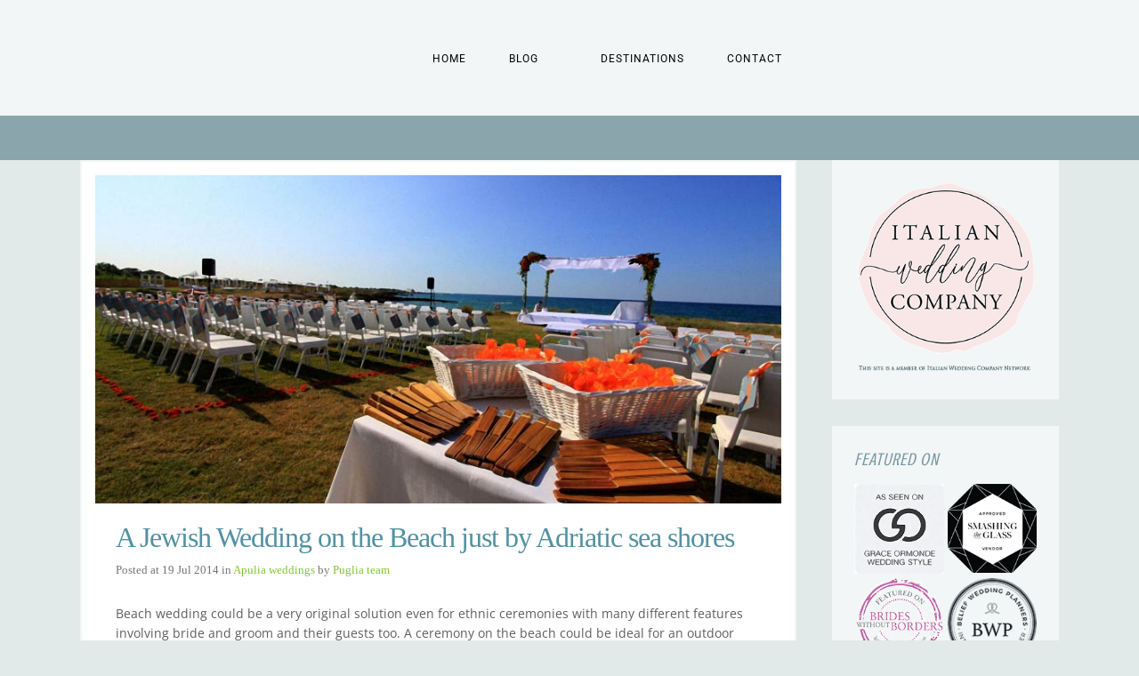

--- FILE ---
content_type: text/html; charset=UTF-8
request_url: https://www.italianseasidewedding.com/tag/savelletri/
body_size: 57688
content:
<!DOCTYPE html>
<html lang="en-US">
<head><meta charset="UTF-8" /><script>if(navigator.userAgent.match(/MSIE|Internet Explorer/i)||navigator.userAgent.match(/Trident\/7\..*?rv:11/i)){var href=document.location.href;if(!href.match(/[?&]nowprocket/)){if(href.indexOf("?")==-1){if(href.indexOf("#")==-1){document.location.href=href+"?nowprocket=1"}else{document.location.href=href.replace("#","?nowprocket=1#")}}else{if(href.indexOf("#")==-1){document.location.href=href+"&nowprocket=1"}else{document.location.href=href.replace("#","&nowprocket=1#")}}}}</script><script>(()=>{class RocketLazyLoadScripts{constructor(){this.v="2.0.4",this.userEvents=["keydown","keyup","mousedown","mouseup","mousemove","mouseover","mouseout","touchmove","touchstart","touchend","touchcancel","wheel","click","dblclick","input"],this.attributeEvents=["onblur","onclick","oncontextmenu","ondblclick","onfocus","onmousedown","onmouseenter","onmouseleave","onmousemove","onmouseout","onmouseover","onmouseup","onmousewheel","onscroll","onsubmit"]}async t(){this.i(),this.o(),/iP(ad|hone)/.test(navigator.userAgent)&&this.h(),this.u(),this.l(this),this.m(),this.k(this),this.p(this),this._(),await Promise.all([this.R(),this.L()]),this.lastBreath=Date.now(),this.S(this),this.P(),this.D(),this.O(),this.M(),await this.C(this.delayedScripts.normal),await this.C(this.delayedScripts.defer),await this.C(this.delayedScripts.async),await this.T(),await this.F(),await this.j(),await this.A(),window.dispatchEvent(new Event("rocket-allScriptsLoaded")),this.everythingLoaded=!0,this.lastTouchEnd&&await new Promise(t=>setTimeout(t,500-Date.now()+this.lastTouchEnd)),this.I(),this.H(),this.U(),this.W()}i(){this.CSPIssue=sessionStorage.getItem("rocketCSPIssue"),document.addEventListener("securitypolicyviolation",t=>{this.CSPIssue||"script-src-elem"!==t.violatedDirective||"data"!==t.blockedURI||(this.CSPIssue=!0,sessionStorage.setItem("rocketCSPIssue",!0))},{isRocket:!0})}o(){window.addEventListener("pageshow",t=>{this.persisted=t.persisted,this.realWindowLoadedFired=!0},{isRocket:!0}),window.addEventListener("pagehide",()=>{this.onFirstUserAction=null},{isRocket:!0})}h(){let t;function e(e){t=e}window.addEventListener("touchstart",e,{isRocket:!0}),window.addEventListener("touchend",function i(o){o.changedTouches[0]&&t.changedTouches[0]&&Math.abs(o.changedTouches[0].pageX-t.changedTouches[0].pageX)<10&&Math.abs(o.changedTouches[0].pageY-t.changedTouches[0].pageY)<10&&o.timeStamp-t.timeStamp<200&&(window.removeEventListener("touchstart",e,{isRocket:!0}),window.removeEventListener("touchend",i,{isRocket:!0}),"INPUT"===o.target.tagName&&"text"===o.target.type||(o.target.dispatchEvent(new TouchEvent("touchend",{target:o.target,bubbles:!0})),o.target.dispatchEvent(new MouseEvent("mouseover",{target:o.target,bubbles:!0})),o.target.dispatchEvent(new PointerEvent("click",{target:o.target,bubbles:!0,cancelable:!0,detail:1,clientX:o.changedTouches[0].clientX,clientY:o.changedTouches[0].clientY})),event.preventDefault()))},{isRocket:!0})}q(t){this.userActionTriggered||("mousemove"!==t.type||this.firstMousemoveIgnored?"keyup"===t.type||"mouseover"===t.type||"mouseout"===t.type||(this.userActionTriggered=!0,this.onFirstUserAction&&this.onFirstUserAction()):this.firstMousemoveIgnored=!0),"click"===t.type&&t.preventDefault(),t.stopPropagation(),t.stopImmediatePropagation(),"touchstart"===this.lastEvent&&"touchend"===t.type&&(this.lastTouchEnd=Date.now()),"click"===t.type&&(this.lastTouchEnd=0),this.lastEvent=t.type,t.composedPath&&t.composedPath()[0].getRootNode()instanceof ShadowRoot&&(t.rocketTarget=t.composedPath()[0]),this.savedUserEvents.push(t)}u(){this.savedUserEvents=[],this.userEventHandler=this.q.bind(this),this.userEvents.forEach(t=>window.addEventListener(t,this.userEventHandler,{passive:!1,isRocket:!0})),document.addEventListener("visibilitychange",this.userEventHandler,{isRocket:!0})}U(){this.userEvents.forEach(t=>window.removeEventListener(t,this.userEventHandler,{passive:!1,isRocket:!0})),document.removeEventListener("visibilitychange",this.userEventHandler,{isRocket:!0}),this.savedUserEvents.forEach(t=>{(t.rocketTarget||t.target).dispatchEvent(new window[t.constructor.name](t.type,t))})}m(){const t="return false",e=Array.from(this.attributeEvents,t=>"data-rocket-"+t),i="["+this.attributeEvents.join("],[")+"]",o="[data-rocket-"+this.attributeEvents.join("],[data-rocket-")+"]",s=(e,i,o)=>{o&&o!==t&&(e.setAttribute("data-rocket-"+i,o),e["rocket"+i]=new Function("event",o),e.setAttribute(i,t))};new MutationObserver(t=>{for(const n of t)"attributes"===n.type&&(n.attributeName.startsWith("data-rocket-")||this.everythingLoaded?n.attributeName.startsWith("data-rocket-")&&this.everythingLoaded&&this.N(n.target,n.attributeName.substring(12)):s(n.target,n.attributeName,n.target.getAttribute(n.attributeName))),"childList"===n.type&&n.addedNodes.forEach(t=>{if(t.nodeType===Node.ELEMENT_NODE)if(this.everythingLoaded)for(const i of[t,...t.querySelectorAll(o)])for(const t of i.getAttributeNames())e.includes(t)&&this.N(i,t.substring(12));else for(const e of[t,...t.querySelectorAll(i)])for(const t of e.getAttributeNames())this.attributeEvents.includes(t)&&s(e,t,e.getAttribute(t))})}).observe(document,{subtree:!0,childList:!0,attributeFilter:[...this.attributeEvents,...e]})}I(){this.attributeEvents.forEach(t=>{document.querySelectorAll("[data-rocket-"+t+"]").forEach(e=>{this.N(e,t)})})}N(t,e){const i=t.getAttribute("data-rocket-"+e);i&&(t.setAttribute(e,i),t.removeAttribute("data-rocket-"+e))}k(t){Object.defineProperty(HTMLElement.prototype,"onclick",{get(){return this.rocketonclick||null},set(e){this.rocketonclick=e,this.setAttribute(t.everythingLoaded?"onclick":"data-rocket-onclick","this.rocketonclick(event)")}})}S(t){function e(e,i){let o=e[i];e[i]=null,Object.defineProperty(e,i,{get:()=>o,set(s){t.everythingLoaded?o=s:e["rocket"+i]=o=s}})}e(document,"onreadystatechange"),e(window,"onload"),e(window,"onpageshow");try{Object.defineProperty(document,"readyState",{get:()=>t.rocketReadyState,set(e){t.rocketReadyState=e},configurable:!0}),document.readyState="loading"}catch(t){console.log("WPRocket DJE readyState conflict, bypassing")}}l(t){this.originalAddEventListener=EventTarget.prototype.addEventListener,this.originalRemoveEventListener=EventTarget.prototype.removeEventListener,this.savedEventListeners=[],EventTarget.prototype.addEventListener=function(e,i,o){o&&o.isRocket||!t.B(e,this)&&!t.userEvents.includes(e)||t.B(e,this)&&!t.userActionTriggered||e.startsWith("rocket-")||t.everythingLoaded?t.originalAddEventListener.call(this,e,i,o):(t.savedEventListeners.push({target:this,remove:!1,type:e,func:i,options:o}),"mouseenter"!==e&&"mouseleave"!==e||t.originalAddEventListener.call(this,e,t.savedUserEvents.push,o))},EventTarget.prototype.removeEventListener=function(e,i,o){o&&o.isRocket||!t.B(e,this)&&!t.userEvents.includes(e)||t.B(e,this)&&!t.userActionTriggered||e.startsWith("rocket-")||t.everythingLoaded?t.originalRemoveEventListener.call(this,e,i,o):t.savedEventListeners.push({target:this,remove:!0,type:e,func:i,options:o})}}J(t,e){this.savedEventListeners=this.savedEventListeners.filter(i=>{let o=i.type,s=i.target||window;return e!==o||t!==s||(this.B(o,s)&&(i.type="rocket-"+o),this.$(i),!1)})}H(){EventTarget.prototype.addEventListener=this.originalAddEventListener,EventTarget.prototype.removeEventListener=this.originalRemoveEventListener,this.savedEventListeners.forEach(t=>this.$(t))}$(t){t.remove?this.originalRemoveEventListener.call(t.target,t.type,t.func,t.options):this.originalAddEventListener.call(t.target,t.type,t.func,t.options)}p(t){let e;function i(e){return t.everythingLoaded?e:e.split(" ").map(t=>"load"===t||t.startsWith("load.")?"rocket-jquery-load":t).join(" ")}function o(o){function s(e){const s=o.fn[e];o.fn[e]=o.fn.init.prototype[e]=function(){return this[0]===window&&t.userActionTriggered&&("string"==typeof arguments[0]||arguments[0]instanceof String?arguments[0]=i(arguments[0]):"object"==typeof arguments[0]&&Object.keys(arguments[0]).forEach(t=>{const e=arguments[0][t];delete arguments[0][t],arguments[0][i(t)]=e})),s.apply(this,arguments),this}}if(o&&o.fn&&!t.allJQueries.includes(o)){const e={DOMContentLoaded:[],"rocket-DOMContentLoaded":[]};for(const t in e)document.addEventListener(t,()=>{e[t].forEach(t=>t())},{isRocket:!0});o.fn.ready=o.fn.init.prototype.ready=function(i){function s(){parseInt(o.fn.jquery)>2?setTimeout(()=>i.bind(document)(o)):i.bind(document)(o)}return"function"==typeof i&&(t.realDomReadyFired?!t.userActionTriggered||t.fauxDomReadyFired?s():e["rocket-DOMContentLoaded"].push(s):e.DOMContentLoaded.push(s)),o([])},s("on"),s("one"),s("off"),t.allJQueries.push(o)}e=o}t.allJQueries=[],o(window.jQuery),Object.defineProperty(window,"jQuery",{get:()=>e,set(t){o(t)}})}P(){const t=new Map;document.write=document.writeln=function(e){const i=document.currentScript,o=document.createRange(),s=i.parentElement;let n=t.get(i);void 0===n&&(n=i.nextSibling,t.set(i,n));const c=document.createDocumentFragment();o.setStart(c,0),c.appendChild(o.createContextualFragment(e)),s.insertBefore(c,n)}}async R(){return new Promise(t=>{this.userActionTriggered?t():this.onFirstUserAction=t})}async L(){return new Promise(t=>{document.addEventListener("DOMContentLoaded",()=>{this.realDomReadyFired=!0,t()},{isRocket:!0})})}async j(){return this.realWindowLoadedFired?Promise.resolve():new Promise(t=>{window.addEventListener("load",t,{isRocket:!0})})}M(){this.pendingScripts=[];this.scriptsMutationObserver=new MutationObserver(t=>{for(const e of t)e.addedNodes.forEach(t=>{"SCRIPT"!==t.tagName||t.noModule||t.isWPRocket||this.pendingScripts.push({script:t,promise:new Promise(e=>{const i=()=>{const i=this.pendingScripts.findIndex(e=>e.script===t);i>=0&&this.pendingScripts.splice(i,1),e()};t.addEventListener("load",i,{isRocket:!0}),t.addEventListener("error",i,{isRocket:!0}),setTimeout(i,1e3)})})})}),this.scriptsMutationObserver.observe(document,{childList:!0,subtree:!0})}async F(){await this.X(),this.pendingScripts.length?(await this.pendingScripts[0].promise,await this.F()):this.scriptsMutationObserver.disconnect()}D(){this.delayedScripts={normal:[],async:[],defer:[]},document.querySelectorAll("script[type$=rocketlazyloadscript]").forEach(t=>{t.hasAttribute("data-rocket-src")?t.hasAttribute("async")&&!1!==t.async?this.delayedScripts.async.push(t):t.hasAttribute("defer")&&!1!==t.defer||"module"===t.getAttribute("data-rocket-type")?this.delayedScripts.defer.push(t):this.delayedScripts.normal.push(t):this.delayedScripts.normal.push(t)})}async _(){await this.L();let t=[];document.querySelectorAll("script[type$=rocketlazyloadscript][data-rocket-src]").forEach(e=>{let i=e.getAttribute("data-rocket-src");if(i&&!i.startsWith("data:")){i.startsWith("//")&&(i=location.protocol+i);try{const o=new URL(i).origin;o!==location.origin&&t.push({src:o,crossOrigin:e.crossOrigin||"module"===e.getAttribute("data-rocket-type")})}catch(t){}}}),t=[...new Map(t.map(t=>[JSON.stringify(t),t])).values()],this.Y(t,"preconnect")}async G(t){if(await this.K(),!0!==t.noModule||!("noModule"in HTMLScriptElement.prototype))return new Promise(e=>{let i;function o(){(i||t).setAttribute("data-rocket-status","executed"),e()}try{if(navigator.userAgent.includes("Firefox/")||""===navigator.vendor||this.CSPIssue)i=document.createElement("script"),[...t.attributes].forEach(t=>{let e=t.nodeName;"type"!==e&&("data-rocket-type"===e&&(e="type"),"data-rocket-src"===e&&(e="src"),i.setAttribute(e,t.nodeValue))}),t.text&&(i.text=t.text),t.nonce&&(i.nonce=t.nonce),i.hasAttribute("src")?(i.addEventListener("load",o,{isRocket:!0}),i.addEventListener("error",()=>{i.setAttribute("data-rocket-status","failed-network"),e()},{isRocket:!0}),setTimeout(()=>{i.isConnected||e()},1)):(i.text=t.text,o()),i.isWPRocket=!0,t.parentNode.replaceChild(i,t);else{const i=t.getAttribute("data-rocket-type"),s=t.getAttribute("data-rocket-src");i?(t.type=i,t.removeAttribute("data-rocket-type")):t.removeAttribute("type"),t.addEventListener("load",o,{isRocket:!0}),t.addEventListener("error",i=>{this.CSPIssue&&i.target.src.startsWith("data:")?(console.log("WPRocket: CSP fallback activated"),t.removeAttribute("src"),this.G(t).then(e)):(t.setAttribute("data-rocket-status","failed-network"),e())},{isRocket:!0}),s?(t.fetchPriority="high",t.removeAttribute("data-rocket-src"),t.src=s):t.src="data:text/javascript;base64,"+window.btoa(unescape(encodeURIComponent(t.text)))}}catch(i){t.setAttribute("data-rocket-status","failed-transform"),e()}});t.setAttribute("data-rocket-status","skipped")}async C(t){const e=t.shift();return e?(e.isConnected&&await this.G(e),this.C(t)):Promise.resolve()}O(){this.Y([...this.delayedScripts.normal,...this.delayedScripts.defer,...this.delayedScripts.async],"preload")}Y(t,e){this.trash=this.trash||[];let i=!0;var o=document.createDocumentFragment();t.forEach(t=>{const s=t.getAttribute&&t.getAttribute("data-rocket-src")||t.src;if(s&&!s.startsWith("data:")){const n=document.createElement("link");n.href=s,n.rel=e,"preconnect"!==e&&(n.as="script",n.fetchPriority=i?"high":"low"),t.getAttribute&&"module"===t.getAttribute("data-rocket-type")&&(n.crossOrigin=!0),t.crossOrigin&&(n.crossOrigin=t.crossOrigin),t.integrity&&(n.integrity=t.integrity),t.nonce&&(n.nonce=t.nonce),o.appendChild(n),this.trash.push(n),i=!1}}),document.head.appendChild(o)}W(){this.trash.forEach(t=>t.remove())}async T(){try{document.readyState="interactive"}catch(t){}this.fauxDomReadyFired=!0;try{await this.K(),this.J(document,"readystatechange"),document.dispatchEvent(new Event("rocket-readystatechange")),await this.K(),document.rocketonreadystatechange&&document.rocketonreadystatechange(),await this.K(),this.J(document,"DOMContentLoaded"),document.dispatchEvent(new Event("rocket-DOMContentLoaded")),await this.K(),this.J(window,"DOMContentLoaded"),window.dispatchEvent(new Event("rocket-DOMContentLoaded"))}catch(t){console.error(t)}}async A(){try{document.readyState="complete"}catch(t){}try{await this.K(),this.J(document,"readystatechange"),document.dispatchEvent(new Event("rocket-readystatechange")),await this.K(),document.rocketonreadystatechange&&document.rocketonreadystatechange(),await this.K(),this.J(window,"load"),window.dispatchEvent(new Event("rocket-load")),await this.K(),window.rocketonload&&window.rocketonload(),await this.K(),this.allJQueries.forEach(t=>t(window).trigger("rocket-jquery-load")),await this.K(),this.J(window,"pageshow");const t=new Event("rocket-pageshow");t.persisted=this.persisted,window.dispatchEvent(t),await this.K(),window.rocketonpageshow&&window.rocketonpageshow({persisted:this.persisted})}catch(t){console.error(t)}}async K(){Date.now()-this.lastBreath>45&&(await this.X(),this.lastBreath=Date.now())}async X(){return document.hidden?new Promise(t=>setTimeout(t)):new Promise(t=>requestAnimationFrame(t))}B(t,e){return e===document&&"readystatechange"===t||(e===document&&"DOMContentLoaded"===t||(e===window&&"DOMContentLoaded"===t||(e===window&&"load"===t||e===window&&"pageshow"===t)))}static run(){(new RocketLazyLoadScripts).t()}}RocketLazyLoadScripts.run()})();</script>
	
	
				<meta name="viewport" content="width=device-width,initial-scale=1,user-scalable=no">
		            <link rel="shortcut icon" type="image/x-icon" href="https://www.italianseasidewedding.com/wp-content/uploads/2017/12/favicon.ico">
            <link rel="apple-touch-icon" href="https://www.italianseasidewedding.com/wp-content/uploads/2017/12/favicon.ico"/>
        
	<link rel="profile" href="https://gmpg.org/xfn/11" />
	<link rel="pingback" href="https://www.italianseasidewedding.com/xmlrpc.php" />

	<meta name='robots' content='index, follow, max-image-preview:large, max-snippet:-1, max-video-preview:-1' />

	<!-- This site is optimized with the Yoast SEO Premium plugin v22.1 (Yoast SEO v26.5) - https://yoast.com/wordpress/plugins/seo/ -->
	<title>Savelletri Archives - Italian Seaside Wedding</title>
<link data-rocket-preload as="style" data-wpr-hosted-gf-parameters="family=Raleway%3A100%2C200%2C300%2C400%2C500%2C600%2C700%2C800%2C900%2C100italic%2C300italic%2C400italic%2C700italic%7CTinos%3A100%2C200%2C300%2C400%2C500%2C600%2C700%2C800%2C900%2C100italic%2C300italic%2C400italic%2C700italic%7COpen%20Sans%3A100%2C200%2C300%2C400%2C500%2C600%2C700%2C800%2C900%2C100italic%2C300italic%2C400italic%2C700italic%7CRoboto%3A100%2C200%2C300%2C400%2C500%2C600%2C700%2C800%2C900%2C100italic%2C300italic%2C400italic%2C700italic%7CCrushed%3A100%2C200%2C300%2C400%2C500%2C600%2C700%2C800%2C900%2C100italic%2C300italic%2C400italic%2C700italic%7CPT%20Sans%20Narrow%3A100%2C200%2C300%2C400%2C500%2C600%2C700%2C800%2C900%2C100italic%2C300italic%2C400italic%2C700italic&subset=latin%2Clatin-ext&display=swap" href="https://www.italianseasidewedding.com/wp-content/cache/fonts/1/google-fonts/css/3/5/9/db334b4d37683b15a9a450905782f.css" rel="preload">
<link data-wpr-hosted-gf-parameters="family=Raleway%3A100%2C200%2C300%2C400%2C500%2C600%2C700%2C800%2C900%2C100italic%2C300italic%2C400italic%2C700italic%7CTinos%3A100%2C200%2C300%2C400%2C500%2C600%2C700%2C800%2C900%2C100italic%2C300italic%2C400italic%2C700italic%7COpen%20Sans%3A100%2C200%2C300%2C400%2C500%2C600%2C700%2C800%2C900%2C100italic%2C300italic%2C400italic%2C700italic%7CRoboto%3A100%2C200%2C300%2C400%2C500%2C600%2C700%2C800%2C900%2C100italic%2C300italic%2C400italic%2C700italic%7CCrushed%3A100%2C200%2C300%2C400%2C500%2C600%2C700%2C800%2C900%2C100italic%2C300italic%2C400italic%2C700italic%7CPT%20Sans%20Narrow%3A100%2C200%2C300%2C400%2C500%2C600%2C700%2C800%2C900%2C100italic%2C300italic%2C400italic%2C700italic&subset=latin%2Clatin-ext&display=swap" href="https://www.italianseasidewedding.com/wp-content/cache/fonts/1/google-fonts/css/3/5/9/db334b4d37683b15a9a450905782f.css" media="print" onload="this.media=&#039;all&#039;" rel="stylesheet">
<noscript data-wpr-hosted-gf-parameters=""><link rel="stylesheet" href="https://fonts.googleapis.com/css?family=Raleway%3A100%2C200%2C300%2C400%2C500%2C600%2C700%2C800%2C900%2C100italic%2C300italic%2C400italic%2C700italic%7CTinos%3A100%2C200%2C300%2C400%2C500%2C600%2C700%2C800%2C900%2C100italic%2C300italic%2C400italic%2C700italic%7COpen%20Sans%3A100%2C200%2C300%2C400%2C500%2C600%2C700%2C800%2C900%2C100italic%2C300italic%2C400italic%2C700italic%7CRoboto%3A100%2C200%2C300%2C400%2C500%2C600%2C700%2C800%2C900%2C100italic%2C300italic%2C400italic%2C700italic%7CCrushed%3A100%2C200%2C300%2C400%2C500%2C600%2C700%2C800%2C900%2C100italic%2C300italic%2C400italic%2C700italic%7CPT%20Sans%20Narrow%3A100%2C200%2C300%2C400%2C500%2C600%2C700%2C800%2C900%2C100italic%2C300italic%2C400italic%2C700italic&#038;subset=latin%2Clatin-ext&#038;display=swap"></noscript>
	<link rel="canonical" href="https://www.italianseasidewedding.com/tag/savelletri/" />
	<meta property="og:locale" content="en_US" />
	<meta property="og:type" content="article" />
	<meta property="og:title" content="Savelletri Archives" />
	<meta property="og:url" content="https://www.italianseasidewedding.com/tag/savelletri/" />
	<meta property="og:site_name" content="Italian Seaside Wedding" />
	<meta name="twitter:card" content="summary_large_image" />
	<meta name="twitter:site" content="@ItalianLakesWed" />
	<script type="application/ld+json" class="yoast-schema-graph">{"@context":"https://schema.org","@graph":[{"@type":"CollectionPage","@id":"https://www.italianseasidewedding.com/tag/savelletri/","url":"https://www.italianseasidewedding.com/tag/savelletri/","name":"Savelletri Archives - Italian Seaside Wedding","isPartOf":{"@id":"https://www.italianseasidewedding.com/#website"},"primaryImageOfPage":{"@id":"https://www.italianseasidewedding.com/tag/savelletri/#primaryimage"},"image":{"@id":"https://www.italianseasidewedding.com/tag/savelletri/#primaryimage"},"thumbnailUrl":"https://www.italianseasidewedding.com/wp-content/uploads/2014/07/jewish-wedding-apulia.jpg","breadcrumb":{"@id":"https://www.italianseasidewedding.com/tag/savelletri/#breadcrumb"},"inLanguage":"en-US"},{"@type":"ImageObject","inLanguage":"en-US","@id":"https://www.italianseasidewedding.com/tag/savelletri/#primaryimage","url":"https://www.italianseasidewedding.com/wp-content/uploads/2014/07/jewish-wedding-apulia.jpg","contentUrl":"https://www.italianseasidewedding.com/wp-content/uploads/2014/07/jewish-wedding-apulia.jpg","width":848,"height":406,"caption":"Jewish wedding on the beach in Apulia"},{"@type":"BreadcrumbList","@id":"https://www.italianseasidewedding.com/tag/savelletri/#breadcrumb","itemListElement":[{"@type":"ListItem","position":1,"name":"Home","item":"https://www.italianseasidewedding.com/"},{"@type":"ListItem","position":2,"name":"Savelletri"}]},{"@type":"WebSite","@id":"https://www.italianseasidewedding.com/#website","url":"https://www.italianseasidewedding.com/","name":"Italian Seaside Wedding","description":"We will make your Italian beach themed wedding dream come true","publisher":{"@id":"https://www.italianseasidewedding.com/#organization"},"potentialAction":[{"@type":"SearchAction","target":{"@type":"EntryPoint","urlTemplate":"https://www.italianseasidewedding.com/?s={search_term_string}"},"query-input":{"@type":"PropertyValueSpecification","valueRequired":true,"valueName":"search_term_string"}}],"inLanguage":"en-US"},{"@type":"Organization","@id":"https://www.italianseasidewedding.com/#organization","name":"Italian Wedding Company","url":"https://www.italianseasidewedding.com/","logo":{"@type":"ImageObject","inLanguage":"en-US","@id":"https://www.italianseasidewedding.com/#/schema/logo/image/","url":"https://www.italianseasidewedding.com/wp-content/uploads/2019/11/italian_wedding_company.png","contentUrl":"https://www.italianseasidewedding.com/wp-content/uploads/2019/11/italian_wedding_company.png","width":402,"height":237,"caption":"Italian Wedding Company"},"image":{"@id":"https://www.italianseasidewedding.com/#/schema/logo/image/"},"sameAs":["https://www.facebook.com/italianlakeswedding","https://x.com/ItalianLakesWed","https://instagram.com/italianweddingcompany/"]}]}</script>
	<!-- / Yoast SEO Premium plugin. -->


<link rel='dns-prefetch' href='//www.italianseasidewedding.com' />
<link rel='dns-prefetch' href='//fonts.googleapis.com' />
<link href='https://fonts.gstatic.com' crossorigin rel='preconnect' />
<link rel="alternate" type="application/rss+xml" title="Italian Seaside Wedding &raquo; Feed" href="https://www.italianseasidewedding.com/feed/" />
<link rel="alternate" type="application/rss+xml" title="Italian Seaside Wedding &raquo; Comments Feed" href="https://www.italianseasidewedding.com/comments/feed/" />
<link rel="alternate" type="application/rss+xml" title="Italian Seaside Wedding &raquo; Savelletri Tag Feed" href="https://www.italianseasidewedding.com/tag/savelletri/feed/" />
<style id='wp-img-auto-sizes-contain-inline-css' type='text/css'>
img:is([sizes=auto i],[sizes^="auto," i]){contain-intrinsic-size:3000px 1500px}
/*# sourceURL=wp-img-auto-sizes-contain-inline-css */
</style>
<link data-minify="1" rel='stylesheet' id='layerslider-css' href='https://www.italianseasidewedding.com/wp-content/cache/background-css/1/www.italianseasidewedding.com/wp-content/cache/min/1/wp-content/plugins/LayerSlider/assets/static/layerslider/css/layerslider.css?ver=1765704772&wpr_t=1769785056' type='text/css' media='all' />
<style id='wp-emoji-styles-inline-css' type='text/css'>

	img.wp-smiley, img.emoji {
		display: inline !important;
		border: none !important;
		box-shadow: none !important;
		height: 1em !important;
		width: 1em !important;
		margin: 0 0.07em !important;
		vertical-align: -0.1em !important;
		background: none !important;
		padding: 0 !important;
	}
/*# sourceURL=wp-emoji-styles-inline-css */
</style>
<style id='wp-block-library-inline-css' type='text/css'>
:root{--wp-block-synced-color:#7a00df;--wp-block-synced-color--rgb:122,0,223;--wp-bound-block-color:var(--wp-block-synced-color);--wp-editor-canvas-background:#ddd;--wp-admin-theme-color:#007cba;--wp-admin-theme-color--rgb:0,124,186;--wp-admin-theme-color-darker-10:#006ba1;--wp-admin-theme-color-darker-10--rgb:0,107,160.5;--wp-admin-theme-color-darker-20:#005a87;--wp-admin-theme-color-darker-20--rgb:0,90,135;--wp-admin-border-width-focus:2px}@media (min-resolution:192dpi){:root{--wp-admin-border-width-focus:1.5px}}.wp-element-button{cursor:pointer}:root .has-very-light-gray-background-color{background-color:#eee}:root .has-very-dark-gray-background-color{background-color:#313131}:root .has-very-light-gray-color{color:#eee}:root .has-very-dark-gray-color{color:#313131}:root .has-vivid-green-cyan-to-vivid-cyan-blue-gradient-background{background:linear-gradient(135deg,#00d084,#0693e3)}:root .has-purple-crush-gradient-background{background:linear-gradient(135deg,#34e2e4,#4721fb 50%,#ab1dfe)}:root .has-hazy-dawn-gradient-background{background:linear-gradient(135deg,#faaca8,#dad0ec)}:root .has-subdued-olive-gradient-background{background:linear-gradient(135deg,#fafae1,#67a671)}:root .has-atomic-cream-gradient-background{background:linear-gradient(135deg,#fdd79a,#004a59)}:root .has-nightshade-gradient-background{background:linear-gradient(135deg,#330968,#31cdcf)}:root .has-midnight-gradient-background{background:linear-gradient(135deg,#020381,#2874fc)}:root{--wp--preset--font-size--normal:16px;--wp--preset--font-size--huge:42px}.has-regular-font-size{font-size:1em}.has-larger-font-size{font-size:2.625em}.has-normal-font-size{font-size:var(--wp--preset--font-size--normal)}.has-huge-font-size{font-size:var(--wp--preset--font-size--huge)}:root .has-text-align-center{text-align:center}:root .has-text-align-left{text-align:left}:root .has-text-align-right{text-align:right}.has-fit-text{white-space:nowrap!important}#end-resizable-editor-section{display:none}.aligncenter{clear:both}.items-justified-left{justify-content:flex-start}.items-justified-center{justify-content:center}.items-justified-right{justify-content:flex-end}.items-justified-space-between{justify-content:space-between}.screen-reader-text{word-wrap:normal!important;border:0;clip-path:inset(50%);height:1px;margin:-1px;overflow:hidden;padding:0;position:absolute;width:1px}.screen-reader-text:focus{background-color:#ddd;clip-path:none;color:#444;display:block;font-size:1em;height:auto;left:5px;line-height:normal;padding:15px 23px 14px;text-decoration:none;top:5px;width:auto;z-index:100000}html :where(.has-border-color){border-style:solid}html :where([style*=border-top-color]){border-top-style:solid}html :where([style*=border-right-color]){border-right-style:solid}html :where([style*=border-bottom-color]){border-bottom-style:solid}html :where([style*=border-left-color]){border-left-style:solid}html :where([style*=border-width]){border-style:solid}html :where([style*=border-top-width]){border-top-style:solid}html :where([style*=border-right-width]){border-right-style:solid}html :where([style*=border-bottom-width]){border-bottom-style:solid}html :where([style*=border-left-width]){border-left-style:solid}html :where(img[class*=wp-image-]){height:auto;max-width:100%}:where(figure){margin:0 0 1em}html :where(.is-position-sticky){--wp-admin--admin-bar--position-offset:var(--wp-admin--admin-bar--height,0px)}@media screen and (max-width:600px){html :where(.is-position-sticky){--wp-admin--admin-bar--position-offset:0px}}

/*# sourceURL=wp-block-library-inline-css */
</style><style id='global-styles-inline-css' type='text/css'>
:root{--wp--preset--aspect-ratio--square: 1;--wp--preset--aspect-ratio--4-3: 4/3;--wp--preset--aspect-ratio--3-4: 3/4;--wp--preset--aspect-ratio--3-2: 3/2;--wp--preset--aspect-ratio--2-3: 2/3;--wp--preset--aspect-ratio--16-9: 16/9;--wp--preset--aspect-ratio--9-16: 9/16;--wp--preset--color--black: #000000;--wp--preset--color--cyan-bluish-gray: #abb8c3;--wp--preset--color--white: #ffffff;--wp--preset--color--pale-pink: #f78da7;--wp--preset--color--vivid-red: #cf2e2e;--wp--preset--color--luminous-vivid-orange: #ff6900;--wp--preset--color--luminous-vivid-amber: #fcb900;--wp--preset--color--light-green-cyan: #7bdcb5;--wp--preset--color--vivid-green-cyan: #00d084;--wp--preset--color--pale-cyan-blue: #8ed1fc;--wp--preset--color--vivid-cyan-blue: #0693e3;--wp--preset--color--vivid-purple: #9b51e0;--wp--preset--gradient--vivid-cyan-blue-to-vivid-purple: linear-gradient(135deg,rgb(6,147,227) 0%,rgb(155,81,224) 100%);--wp--preset--gradient--light-green-cyan-to-vivid-green-cyan: linear-gradient(135deg,rgb(122,220,180) 0%,rgb(0,208,130) 100%);--wp--preset--gradient--luminous-vivid-amber-to-luminous-vivid-orange: linear-gradient(135deg,rgb(252,185,0) 0%,rgb(255,105,0) 100%);--wp--preset--gradient--luminous-vivid-orange-to-vivid-red: linear-gradient(135deg,rgb(255,105,0) 0%,rgb(207,46,46) 100%);--wp--preset--gradient--very-light-gray-to-cyan-bluish-gray: linear-gradient(135deg,rgb(238,238,238) 0%,rgb(169,184,195) 100%);--wp--preset--gradient--cool-to-warm-spectrum: linear-gradient(135deg,rgb(74,234,220) 0%,rgb(151,120,209) 20%,rgb(207,42,186) 40%,rgb(238,44,130) 60%,rgb(251,105,98) 80%,rgb(254,248,76) 100%);--wp--preset--gradient--blush-light-purple: linear-gradient(135deg,rgb(255,206,236) 0%,rgb(152,150,240) 100%);--wp--preset--gradient--blush-bordeaux: linear-gradient(135deg,rgb(254,205,165) 0%,rgb(254,45,45) 50%,rgb(107,0,62) 100%);--wp--preset--gradient--luminous-dusk: linear-gradient(135deg,rgb(255,203,112) 0%,rgb(199,81,192) 50%,rgb(65,88,208) 100%);--wp--preset--gradient--pale-ocean: linear-gradient(135deg,rgb(255,245,203) 0%,rgb(182,227,212) 50%,rgb(51,167,181) 100%);--wp--preset--gradient--electric-grass: linear-gradient(135deg,rgb(202,248,128) 0%,rgb(113,206,126) 100%);--wp--preset--gradient--midnight: linear-gradient(135deg,rgb(2,3,129) 0%,rgb(40,116,252) 100%);--wp--preset--font-size--small: 13px;--wp--preset--font-size--medium: 20px;--wp--preset--font-size--large: 36px;--wp--preset--font-size--x-large: 42px;--wp--preset--spacing--20: 0.44rem;--wp--preset--spacing--30: 0.67rem;--wp--preset--spacing--40: 1rem;--wp--preset--spacing--50: 1.5rem;--wp--preset--spacing--60: 2.25rem;--wp--preset--spacing--70: 3.38rem;--wp--preset--spacing--80: 5.06rem;--wp--preset--shadow--natural: 6px 6px 9px rgba(0, 0, 0, 0.2);--wp--preset--shadow--deep: 12px 12px 50px rgba(0, 0, 0, 0.4);--wp--preset--shadow--sharp: 6px 6px 0px rgba(0, 0, 0, 0.2);--wp--preset--shadow--outlined: 6px 6px 0px -3px rgb(255, 255, 255), 6px 6px rgb(0, 0, 0);--wp--preset--shadow--crisp: 6px 6px 0px rgb(0, 0, 0);}:where(.is-layout-flex){gap: 0.5em;}:where(.is-layout-grid){gap: 0.5em;}body .is-layout-flex{display: flex;}.is-layout-flex{flex-wrap: wrap;align-items: center;}.is-layout-flex > :is(*, div){margin: 0;}body .is-layout-grid{display: grid;}.is-layout-grid > :is(*, div){margin: 0;}:where(.wp-block-columns.is-layout-flex){gap: 2em;}:where(.wp-block-columns.is-layout-grid){gap: 2em;}:where(.wp-block-post-template.is-layout-flex){gap: 1.25em;}:where(.wp-block-post-template.is-layout-grid){gap: 1.25em;}.has-black-color{color: var(--wp--preset--color--black) !important;}.has-cyan-bluish-gray-color{color: var(--wp--preset--color--cyan-bluish-gray) !important;}.has-white-color{color: var(--wp--preset--color--white) !important;}.has-pale-pink-color{color: var(--wp--preset--color--pale-pink) !important;}.has-vivid-red-color{color: var(--wp--preset--color--vivid-red) !important;}.has-luminous-vivid-orange-color{color: var(--wp--preset--color--luminous-vivid-orange) !important;}.has-luminous-vivid-amber-color{color: var(--wp--preset--color--luminous-vivid-amber) !important;}.has-light-green-cyan-color{color: var(--wp--preset--color--light-green-cyan) !important;}.has-vivid-green-cyan-color{color: var(--wp--preset--color--vivid-green-cyan) !important;}.has-pale-cyan-blue-color{color: var(--wp--preset--color--pale-cyan-blue) !important;}.has-vivid-cyan-blue-color{color: var(--wp--preset--color--vivid-cyan-blue) !important;}.has-vivid-purple-color{color: var(--wp--preset--color--vivid-purple) !important;}.has-black-background-color{background-color: var(--wp--preset--color--black) !important;}.has-cyan-bluish-gray-background-color{background-color: var(--wp--preset--color--cyan-bluish-gray) !important;}.has-white-background-color{background-color: var(--wp--preset--color--white) !important;}.has-pale-pink-background-color{background-color: var(--wp--preset--color--pale-pink) !important;}.has-vivid-red-background-color{background-color: var(--wp--preset--color--vivid-red) !important;}.has-luminous-vivid-orange-background-color{background-color: var(--wp--preset--color--luminous-vivid-orange) !important;}.has-luminous-vivid-amber-background-color{background-color: var(--wp--preset--color--luminous-vivid-amber) !important;}.has-light-green-cyan-background-color{background-color: var(--wp--preset--color--light-green-cyan) !important;}.has-vivid-green-cyan-background-color{background-color: var(--wp--preset--color--vivid-green-cyan) !important;}.has-pale-cyan-blue-background-color{background-color: var(--wp--preset--color--pale-cyan-blue) !important;}.has-vivid-cyan-blue-background-color{background-color: var(--wp--preset--color--vivid-cyan-blue) !important;}.has-vivid-purple-background-color{background-color: var(--wp--preset--color--vivid-purple) !important;}.has-black-border-color{border-color: var(--wp--preset--color--black) !important;}.has-cyan-bluish-gray-border-color{border-color: var(--wp--preset--color--cyan-bluish-gray) !important;}.has-white-border-color{border-color: var(--wp--preset--color--white) !important;}.has-pale-pink-border-color{border-color: var(--wp--preset--color--pale-pink) !important;}.has-vivid-red-border-color{border-color: var(--wp--preset--color--vivid-red) !important;}.has-luminous-vivid-orange-border-color{border-color: var(--wp--preset--color--luminous-vivid-orange) !important;}.has-luminous-vivid-amber-border-color{border-color: var(--wp--preset--color--luminous-vivid-amber) !important;}.has-light-green-cyan-border-color{border-color: var(--wp--preset--color--light-green-cyan) !important;}.has-vivid-green-cyan-border-color{border-color: var(--wp--preset--color--vivid-green-cyan) !important;}.has-pale-cyan-blue-border-color{border-color: var(--wp--preset--color--pale-cyan-blue) !important;}.has-vivid-cyan-blue-border-color{border-color: var(--wp--preset--color--vivid-cyan-blue) !important;}.has-vivid-purple-border-color{border-color: var(--wp--preset--color--vivid-purple) !important;}.has-vivid-cyan-blue-to-vivid-purple-gradient-background{background: var(--wp--preset--gradient--vivid-cyan-blue-to-vivid-purple) !important;}.has-light-green-cyan-to-vivid-green-cyan-gradient-background{background: var(--wp--preset--gradient--light-green-cyan-to-vivid-green-cyan) !important;}.has-luminous-vivid-amber-to-luminous-vivid-orange-gradient-background{background: var(--wp--preset--gradient--luminous-vivid-amber-to-luminous-vivid-orange) !important;}.has-luminous-vivid-orange-to-vivid-red-gradient-background{background: var(--wp--preset--gradient--luminous-vivid-orange-to-vivid-red) !important;}.has-very-light-gray-to-cyan-bluish-gray-gradient-background{background: var(--wp--preset--gradient--very-light-gray-to-cyan-bluish-gray) !important;}.has-cool-to-warm-spectrum-gradient-background{background: var(--wp--preset--gradient--cool-to-warm-spectrum) !important;}.has-blush-light-purple-gradient-background{background: var(--wp--preset--gradient--blush-light-purple) !important;}.has-blush-bordeaux-gradient-background{background: var(--wp--preset--gradient--blush-bordeaux) !important;}.has-luminous-dusk-gradient-background{background: var(--wp--preset--gradient--luminous-dusk) !important;}.has-pale-ocean-gradient-background{background: var(--wp--preset--gradient--pale-ocean) !important;}.has-electric-grass-gradient-background{background: var(--wp--preset--gradient--electric-grass) !important;}.has-midnight-gradient-background{background: var(--wp--preset--gradient--midnight) !important;}.has-small-font-size{font-size: var(--wp--preset--font-size--small) !important;}.has-medium-font-size{font-size: var(--wp--preset--font-size--medium) !important;}.has-large-font-size{font-size: var(--wp--preset--font-size--large) !important;}.has-x-large-font-size{font-size: var(--wp--preset--font-size--x-large) !important;}
/*# sourceURL=global-styles-inline-css */
</style>

<style id='classic-theme-styles-inline-css' type='text/css'>
/*! This file is auto-generated */
.wp-block-button__link{color:#fff;background-color:#32373c;border-radius:9999px;box-shadow:none;text-decoration:none;padding:calc(.667em + 2px) calc(1.333em + 2px);font-size:1.125em}.wp-block-file__button{background:#32373c;color:#fff;text-decoration:none}
/*# sourceURL=/wp-includes/css/classic-themes.min.css */
</style>
<link rel='stylesheet' id='cmplz-general-css' href='https://www.italianseasidewedding.com/wp-content/plugins/complianz-gdpr/assets/css/cookieblocker.min.css?ver=1765022857' type='text/css' media='all' />
<link rel='stylesheet' id='mediaelement-css' href='https://www.italianseasidewedding.com/wp-content/cache/background-css/1/www.italianseasidewedding.com/wp-includes/js/mediaelement/mediaelementplayer-legacy.min.css?ver=4.2.17&wpr_t=1769785056' type='text/css' media='all' />
<link rel='stylesheet' id='wp-mediaelement-css' href='https://www.italianseasidewedding.com/wp-includes/js/mediaelement/wp-mediaelement.min.css?ver=6.9' type='text/css' media='all' />
<link rel='stylesheet' id='bridge-default-style-css' href='https://www.italianseasidewedding.com/wp-content/themes/bridge/style.css?ver=6.9' type='text/css' media='all' />
<link data-minify="1" rel='stylesheet' id='bridge-qode-font_awesome-css' href='https://www.italianseasidewedding.com/wp-content/cache/min/1/wp-content/themes/bridge/css/font-awesome/css/font-awesome.min.css?ver=1765704772' type='text/css' media='all' />
<link data-minify="1" rel='stylesheet' id='bridge-qode-font_elegant-css' href='https://www.italianseasidewedding.com/wp-content/cache/min/1/wp-content/themes/bridge/css/elegant-icons/style.min.css?ver=1765704772' type='text/css' media='all' />
<link data-minify="1" rel='stylesheet' id='bridge-qode-linea_icons-css' href='https://www.italianseasidewedding.com/wp-content/cache/min/1/wp-content/themes/bridge/css/linea-icons/style.css?ver=1765704774' type='text/css' media='all' />
<link data-minify="1" rel='stylesheet' id='bridge-qode-dripicons-css' href='https://www.italianseasidewedding.com/wp-content/cache/min/1/wp-content/themes/bridge/css/dripicons/dripicons.css?ver=1765704774' type='text/css' media='all' />
<link data-minify="1" rel='stylesheet' id='bridge-qode-kiko-css' href='https://www.italianseasidewedding.com/wp-content/cache/min/1/wp-content/themes/bridge/css/kiko/kiko-all.css?ver=1765704774' type='text/css' media='all' />
<link data-minify="1" rel='stylesheet' id='bridge-qode-font_awesome_5-css' href='https://www.italianseasidewedding.com/wp-content/cache/min/1/wp-content/themes/bridge/css/font-awesome-5/css/font-awesome-5.min.css?ver=1765704774' type='text/css' media='all' />
<link rel='stylesheet' id='bridge-stylesheet-css' href='https://www.italianseasidewedding.com/wp-content/cache/background-css/1/www.italianseasidewedding.com/wp-content/themes/bridge/css/stylesheet.min.css?ver=6.9&wpr_t=1769785056' type='text/css' media='all' />
<style id='bridge-stylesheet-inline-css' type='text/css'>
   .archive.disabled_footer_top .footer_top_holder, .archive.disabled_footer_bottom .footer_bottom_holder { display: none;}


/*# sourceURL=bridge-stylesheet-inline-css */
</style>
<link data-minify="1" rel='stylesheet' id='bridge-print-css' href='https://www.italianseasidewedding.com/wp-content/cache/min/1/wp-content/themes/bridge/css/print.css?ver=1765704774' type='text/css' media='all' />
<link data-minify="1" rel='stylesheet' id='bridge-style-dynamic-css' href='https://www.italianseasidewedding.com/wp-content/cache/min/1/wp-content/themes/bridge/css/style_dynamic.css?ver=1765704774' type='text/css' media='all' />
<link rel='stylesheet' id='bridge-responsive-css' href='https://www.italianseasidewedding.com/wp-content/themes/bridge/css/responsive.min.css?ver=6.9' type='text/css' media='all' />
<link data-minify="1" rel='stylesheet' id='bridge-style-dynamic-responsive-css' href='https://www.italianseasidewedding.com/wp-content/cache/min/1/wp-content/themes/bridge/css/style_dynamic_responsive.css?ver=1765704774' type='text/css' media='all' />
<style id='bridge-style-dynamic-responsive-inline-css' type='text/css'>
header:not(.with_hover_bg_color) nav.main_menu>ul>li:hover>a{
    opacity: 1;
}

header nav.main_menu ul li.active a {
background-color: #e2e9e9;
}

nav.main_menu ul li.active a {
color:  #7a98a0;
}

.page_not_found h2 {
    margin: 148px 0 20px;
    font-size: 32px;
}

p.lead {
    font-size: 14px;
    line-height: 26px;
    }

.single-post .blog_single p:last-child {
 margin-left: 10px;
   margin-right: 10px;
}
  

.single-post .blog_single p {
font-family: 'Open Sans', sans-serif;
color: #666666;
font-size: 12px;
margin-bottom: 30px;
margin-top: 1px;
}

.single-post .blog_single h2 {
font-family: 'Open Sans', sans-serif;
color: #666666;
font-size: 32px;
line-height: 100%;
}

.blog_large_image h2,
.blog_large_image h2 a,
.blog_holder.blog_single article h1,
.blog_holder.blog_single article h1 a {
font-size: 32px;
font-style: normal;
font-weight: 400;
color: #5291a1;
line-height: 100%;
} 

.blog_holder.blog_single article h3,
.blog_holder.blog_single article h2 {
 font-size: 22px;
line-height: 120%;
}

.blog_holder article {
padding: 15px;
background-color: #ffffff;
margin-bottom: 20px;
border: 2px solid #f3f6f6;
box-sizing: border-box;
}

.blog_holder article .post_more {
display: none;
}

.blog_holder article .post_info {
font-size: 13px;
font-weight: 400;
margin: 7px 0 24px;
}

.blog_holder article p {
font-family: 'Open Sans', sans-serif;
color: #5e5e5e;
}

.title_subtitle_holder_inner {
display: none;
}

.title_subtitle_holder {
display: none;
}

.blog_holder article .post_text h1 .date {
color: #993300;
}

.widget.posts_holder {
background-color: #f3f6f6;
padding: 25px;
}


.widget .tagcloud a {
font-size: 12px !important;
}

aside.sidebar .latest_post_holder.image_in_box  {
text-align: left;
background-color: #f3f6f6;
padding-top: 25px;
padding-left: 5px;
}

.blog_holder.blog_single article {
  text-align: left;
}

aside .widget {
margin-bottom: 30px;
}


.sidebar .latest_post_holder.image_in_box .post_infos span.date {
font-size: 14px !important;
font-weight: 300;
font-style: italic;
color: #5291a1;
}

.latest_post_inner .post_infos a {
 color: #7cc42f;
}

.latest_post_holder.image_in_box .latest_post_text {
  padding: 10 10 0 100px;
}

.latest_post_image {
  width: 90px;
}

div.widget.widget_categories ul > li:not(:last-child) {
  border-bottom: 1px solid rgb(245, 245, 245);
}

nav.main_menu>ul>li>a {
  padding: 0 24px;
}

@media only screen and (max-width: 600px){
    footer .three_columns > div .textwidget{
        text-align: center;
    }
}

.lswp-notification.info { display: none !important; }

span.wpcf7-list-item { display: block; }

input.wpcf7-form-control.wpcf7-submit:not([disabled]) {
border-color: #0190ad;
color: #0190ad;
}

.qode-pl-holder.qode-info-below-image .qode-pli .qode-pli-text-wrapper .qode-pli-add-to-cart{
    transform: none;
    left: initial;
    right: 0;
    bottom: 4px;
}

.qode-pl-holder.qode-info-below-image .qode-pli:hover .qode-pli-text-wrapper .qode-pli-add-to-cart{
    transform: none;
}

.qode-pl-holder .qode-pli .qode-pli-category a{
    font-size: 12px;
    text-transform: uppercase;
    color: #577b85;
    font-family: 'Open Sans', sans-serif;
}

.qode-pl-holder .qode-pli-text-wrapper{
    position: relative;
}

.qode-pl-holder .qode-pli .qode-pli-price{
    position: absolute;
    right: 0;
    top: 0px;
}

.qode-pl-holder .qode-pli .qode-pli-price {
    color: #303030;
    font-size: 21px;
}

.widget.widget_search form input[type="text"] {
color: #000000;
}

 .yoast-faq-accordion .schema-faq-question {
display: block;
color: #444;
background-color: #eee;
padding: .5em 1em;
border-top: 2px solid #fff;
cursor: pointer;
}
.yoast-faq-accordion .schema-faq-question button {
all: inherit;
border: 0;
display: flex;
justify-content: space-between;
width: 100%;
padding: 0.5em 0;
}
.yoast-faq-accordion .schema-faq-question button:focus svg {
outline: 2px solid;
}
.yoast-faq-accordion .schema-faq-question button svg {
height: 1em;
margin-left: 0.5em;
}
.yoast-faq-accordion .schema-faq-question [aria-expanded="true"] .vert {
display: none;
}
.yoast-faq-accordion .schema-faq-question [aria-expanded] rect {
fill: currentColor;
}
.yoast-faq-accordion .schema-faq-answer {
padding: 1em;
border: 1px solid #ddd;
margin: 0 0 .5em 0;
}
/*# sourceURL=bridge-style-dynamic-responsive-inline-css */
</style>
<link data-minify="1" rel='stylesheet' id='js_composer_front-css' href='https://www.italianseasidewedding.com/wp-content/cache/background-css/1/www.italianseasidewedding.com/wp-content/cache/min/1/wp-content/plugins/js_composer/assets/css/js_composer.min.css?ver=1765704775&wpr_t=1769785056' type='text/css' media='all' />

<link rel='stylesheet' id='bridge-core-dashboard-style-css' href='https://www.italianseasidewedding.com/wp-content/plugins/bridge-core/modules/core-dashboard/assets/css/core-dashboard.min.css?ver=6.9' type='text/css' media='all' />
<link data-minify="1" rel='stylesheet' id='mpc-massive-style-css' href='https://www.italianseasidewedding.com/wp-content/cache/background-css/1/www.italianseasidewedding.com/wp-content/cache/min/1/wp-content/plugins/mpc-massive/assets/css/mpc-styles.css?ver=1765704777&wpr_t=1769785056' type='text/css' media='all' />
<style id='rocket-lazyload-inline-css' type='text/css'>
.rll-youtube-player{position:relative;padding-bottom:56.23%;height:0;overflow:hidden;max-width:100%;}.rll-youtube-player:focus-within{outline: 2px solid currentColor;outline-offset: 5px;}.rll-youtube-player iframe{position:absolute;top:0;left:0;width:100%;height:100%;z-index:100;background:0 0}.rll-youtube-player img{bottom:0;display:block;left:0;margin:auto;max-width:100%;width:100%;position:absolute;right:0;top:0;border:none;height:auto;-webkit-transition:.4s all;-moz-transition:.4s all;transition:.4s all}.rll-youtube-player img:hover{-webkit-filter:brightness(75%)}.rll-youtube-player .play{height:100%;width:100%;left:0;top:0;position:absolute;background:var(--wpr-bg-3247a8b1-35d4-4d26-ae66-68c86bb2f158) no-repeat center;background-color: transparent !important;cursor:pointer;border:none;}
/*# sourceURL=rocket-lazyload-inline-css */
</style>
<link data-minify="1" rel='stylesheet' id='csshero-main-stylesheet-css' href='https://www.italianseasidewedding.com/wp-content/cache/min/1/wp-content/uploads/2019/11/csshero-static-style-bridge.css?ver=1765704777' type='text/css' media='all' />
<script type="rocketlazyloadscript" data-rocket-type="text/javascript" data-rocket-src="https://www.italianseasidewedding.com/wp-includes/js/jquery/jquery.min.js?ver=3.7.1" id="jquery-core-js"></script>
<script type="rocketlazyloadscript" data-rocket-type="text/javascript" data-rocket-src="https://www.italianseasidewedding.com/wp-includes/js/jquery/jquery-migrate.min.js?ver=3.4.1" id="jquery-migrate-js"></script>
<script type="text/javascript" id="layerslider-utils-js-extra">
/* <![CDATA[ */
var LS_Meta = {"v":"7.9.4","fixGSAP":"1"};
//# sourceURL=layerslider-utils-js-extra
/* ]]> */
</script>
<script type="rocketlazyloadscript" data-minify="1" data-rocket-type="text/javascript" data-rocket-src="https://www.italianseasidewedding.com/wp-content/cache/min/1/wp-content/plugins/LayerSlider/assets/static/layerslider/js/layerslider.utils.js?ver=1765704777" id="layerslider-utils-js"></script>
<script type="rocketlazyloadscript" data-minify="1" data-rocket-type="text/javascript" data-rocket-src="https://www.italianseasidewedding.com/wp-content/cache/min/1/wp-content/plugins/LayerSlider/assets/static/layerslider/js/layerslider.kreaturamedia.jquery.js?ver=1765704777" id="layerslider-js"></script>
<script type="rocketlazyloadscript" data-minify="1" data-rocket-type="text/javascript" data-rocket-src="https://www.italianseasidewedding.com/wp-content/cache/min/1/wp-content/plugins/LayerSlider/assets/static/layerslider/js/layerslider.transitions.js?ver=1765704777" id="layerslider-transitions-js"></script>
<script type="rocketlazyloadscript" data-rocket-type="text/javascript" data-rocket-src="https://www.italianseasidewedding.com/wp-content/plugins/google-analytics-premium/assets/js/frontend-gtag.min.js?ver=8.21.0" id="monsterinsights-frontend-script-js"></script>
<script data-cfasync="false" data-wpfc-render="false" type="text/javascript" id='monsterinsights-frontend-script-js-extra'>/* <![CDATA[ */
var monsterinsights_frontend = {"js_events_tracking":"true","download_extensions":"doc,pdf,ppt,zip,xls,docx,pptx,xlsx","inbound_paths":"[{\"path\":\"\\\/go\\\/\",\"label\":\"affiliate\"},{\"path\":\"\\\/recommend\\\/\",\"label\":\"affiliate\"}]","home_url":"https:\/\/www.italianseasidewedding.com","hash_tracking":"false","v4_id":"G-Q731HWS6G6"};/* ]]> */
</script>
<script type="rocketlazyloadscript"></script><meta name="generator" content="Powered by LayerSlider 7.9.4 - Build Heros, Sliders, and Popups. Create Animations and Beautiful, Rich Web Content as Easy as Never Before on WordPress." />
<!-- LayerSlider updates and docs at: https://layerslider.com -->
<link rel="https://api.w.org/" href="https://www.italianseasidewedding.com/wp-json/" /><link rel="alternate" title="JSON" type="application/json" href="https://www.italianseasidewedding.com/wp-json/wp/v2/tags/95" /><link rel="EditURI" type="application/rsd+xml" title="RSD" href="https://www.italianseasidewedding.com/xmlrpc.php?rsd" />
<meta name="generator" content="WordPress 6.9" />
			<style>.cmplz-hidden {
					display: none !important;
				}</style><meta name="generator" content="Powered by WPBakery Page Builder - drag and drop page builder for WordPress."/>
<meta name="generator" content="Powered by Slider Revolution 6.6.18 - responsive, Mobile-Friendly Slider Plugin for WordPress with comfortable drag and drop interface." />
<script type="rocketlazyloadscript">function setREVStartSize(e){
			//window.requestAnimationFrame(function() {
				window.RSIW = window.RSIW===undefined ? window.innerWidth : window.RSIW;
				window.RSIH = window.RSIH===undefined ? window.innerHeight : window.RSIH;
				try {
					var pw = document.getElementById(e.c).parentNode.offsetWidth,
						newh;
					pw = pw===0 || isNaN(pw) || (e.l=="fullwidth" || e.layout=="fullwidth") ? window.RSIW : pw;
					e.tabw = e.tabw===undefined ? 0 : parseInt(e.tabw);
					e.thumbw = e.thumbw===undefined ? 0 : parseInt(e.thumbw);
					e.tabh = e.tabh===undefined ? 0 : parseInt(e.tabh);
					e.thumbh = e.thumbh===undefined ? 0 : parseInt(e.thumbh);
					e.tabhide = e.tabhide===undefined ? 0 : parseInt(e.tabhide);
					e.thumbhide = e.thumbhide===undefined ? 0 : parseInt(e.thumbhide);
					e.mh = e.mh===undefined || e.mh=="" || e.mh==="auto" ? 0 : parseInt(e.mh,0);
					if(e.layout==="fullscreen" || e.l==="fullscreen")
						newh = Math.max(e.mh,window.RSIH);
					else{
						e.gw = Array.isArray(e.gw) ? e.gw : [e.gw];
						for (var i in e.rl) if (e.gw[i]===undefined || e.gw[i]===0) e.gw[i] = e.gw[i-1];
						e.gh = e.el===undefined || e.el==="" || (Array.isArray(e.el) && e.el.length==0)? e.gh : e.el;
						e.gh = Array.isArray(e.gh) ? e.gh : [e.gh];
						for (var i in e.rl) if (e.gh[i]===undefined || e.gh[i]===0) e.gh[i] = e.gh[i-1];
											
						var nl = new Array(e.rl.length),
							ix = 0,
							sl;
						e.tabw = e.tabhide>=pw ? 0 : e.tabw;
						e.thumbw = e.thumbhide>=pw ? 0 : e.thumbw;
						e.tabh = e.tabhide>=pw ? 0 : e.tabh;
						e.thumbh = e.thumbhide>=pw ? 0 : e.thumbh;
						for (var i in e.rl) nl[i] = e.rl[i]<window.RSIW ? 0 : e.rl[i];
						sl = nl[0];
						for (var i in nl) if (sl>nl[i] && nl[i]>0) { sl = nl[i]; ix=i;}
						var m = pw>(e.gw[ix]+e.tabw+e.thumbw) ? 1 : (pw-(e.tabw+e.thumbw)) / (e.gw[ix]);
						newh =  (e.gh[ix] * m) + (e.tabh + e.thumbh);
					}
					var el = document.getElementById(e.c);
					if (el!==null && el) el.style.height = newh+"px";
					el = document.getElementById(e.c+"_wrapper");
					if (el!==null && el) {
						el.style.height = newh+"px";
						el.style.display = "block";
					}
				} catch(e){
					console.log("Failure at Presize of Slider:" + e)
				}
			//});
		  };</script>
		<style type="text/css" id="wp-custom-css">
			.title_outer h1 {
    display: none !important;
}

/* Desktop & Tablet: riduzione H1 solo nella pagina Venezia */
.page-id-1676 .wpb_wrapper h1 {
    font-size: 32px !important;
    line-height: 40px !important;
    letter-spacing: -0.5px !important;
}

/* Mobile: riduzione H1 */
@media (max-width: 768px) {
    .page-id-1676 .wpb_wrapper h1 {
        font-size: 26px !important;
        line-height: 32px !important;
    }
}

/* Riduzione H2 introduttivo Venezia */
.page-id-1676 .intro-venice-block h2:first-of-type {
    font-size: 1.15rem !important;
    line-height: 1.2 !important;
    margin-bottom: 8px !important;
}

/* Mobile: H2 introduttivo Venezia */
@media (max-width: 768px) {
    .page-id-1676 .intro-venice-block h2:first-of-type {
        font-size: 1.05rem !important;
        line-height: 1.2 !important;
        margin-bottom: 6px !important;
    }
}

/* H6 – Weddings in Venice – Latest Posts (mobile) */
@media (max-width: 768px) {
    .vc_custom_heading h6,
    .vc_custom_heading .h6 {
        font-size: 1rem !important;
        line-height: 1.3 !important;
        margin-bottom: 10px !important;
    }
}

/* Gutenberg video/embed: spazio ridotto */
.wp-block-embed,
.wp-block-video,
.wp-block-embed-vimeo,
.wp-block-embed-youtube {
    margin-top: 12px !important;
    margin-bottom: 12px !important;
}

figure.wp-block-embed,
figure.wp-block-video {
    margin-top: 12px !important;
    margin-bottom: 12px !important;
}

.wp-block-embed__wrapper {
    margin: 0 !important;
}

.wp-block-embed iframe,
.wp-block-video video {
    display: block !important;
    margin: 0 !important;
}

/* =========================
   CTA LUXURY (ISW)
   Usa wrapper: .cta-luxury
   ========================= */

/* Spazio prima del CTA (riduce il vuoto tra ultima foto e CTA) */
.cta-luxury{
  max-width: 920px;
  margin: 40px auto 55px auto;   /* top ridotto, bottom elegante */
  padding: 46px 34px 38px 34px;
  text-align: center;
  background: #f6f6f3;
  border-radius: 14px;
  box-shadow: 0 10px 30px rgba(0,0,0,0.08);
}

/* Cuore */
.cta-luxury .cta-heart{
  font-size: 28px;
  line-height: 1;
	color: #555;
  margin: 0 0 14px 0;
}

/* Titolo CTA */
.cta-luxury h2{
  margin: 0 0 18px 0;
  font-size: 23px;              /* leggermente più grande */
  letter-spacing: 0.04em;
  text-transform: uppercase;
  font-weight: 600;
}

/* Testo CTA */
.cta-luxury p{
  margin: 0 auto 14px auto;
  max-width: 720px;
  font-size: 17px;
  line-height: 1.55;
}

/* Bottone */
.cta-luxury .cta-button{
  display: inline-block;
  margin-top: 18px;
  font-size: 14.5px;            /* più leggibile */
  letter-spacing: 0.08em;
  text-transform: uppercase;
  padding: 12px 34px;           /* area clic più comoda */
  border-radius: 999px;
  text-decoration: none;
}

/* Credits sotto il bottone */
.cta-luxury .cta-credits{
  margin-top: 18px;
  font-size: 14px;
  line-height: 1.5;
  opacity: 0.75;
}

.cta-luxury .cta-credits strong{
  font-weight: 600;
}

/* Mobile */
@media (max-width: 768px){
  .cta-luxury{
    margin: 30px 16px 45px 16px;  /* top ancora più compatto */
    padding: 34px 18px 30px 18px;
  }

  .cta-luxury .cta-heart{
    font-size: 26px;
    margin-bottom: 12px;
  }

  .cta-luxury h2{
    font-size: 20px;
    margin-bottom: 14px;
  }

  .cta-luxury p{
    font-size: 16px;
  }

  .cta-luxury .cta-button{
    font-size: 15px;             /* su mobile leggibilissimo */
    padding: 13px 36px;
  }

  .cta-luxury .cta-credits{
    font-size: 13.5px;
  }
}		</style>
		<noscript><style> .wpb_animate_when_almost_visible { opacity: 1; }</style></noscript><noscript><style id="rocket-lazyload-nojs-css">.rll-youtube-player, [data-lazy-src]{display:none !important;}</style></noscript><link data-minify="1" rel='stylesheet' id='rs-plugin-settings-css' href='https://www.italianseasidewedding.com/wp-content/cache/background-css/1/www.italianseasidewedding.com/wp-content/cache/min/1/wp-content/plugins/revslider/public/assets/css/rs6.css?ver=1765704777&wpr_t=1769785056' type='text/css' media='all' />
<style id='rs-plugin-settings-inline-css' type='text/css'>
.tp-caption a{color:#ff7302;text-shadow:none;-webkit-transition:all 0.2s ease-out;-moz-transition:all 0.2s ease-out;-o-transition:all 0.2s ease-out;-ms-transition:all 0.2s ease-out}.tp-caption a:hover{color:#ffa902}
/*# sourceURL=rs-plugin-settings-inline-css */
</style>
<style id='asp-basic'>/*
AJAX SEARCH PRO FOR WORDPRESS PLUGIN BASIC CSS
*/

/*
CONTENTS:
    0. ANIMATIONS AND TRANSITIONS
	1. GENERICS AND CSS RESET - Some basic CSS classes and reset
	2. INPUT BOX - input box and form layout
	3. ICONS - loading, closing, magnifier, settings icons
	4. RESULT STYLES
	    4.1 GENERAL RESULT STYLES
	    4.2 VERTICAL RESULT STYLES
	    4.3 HORIZONTAL RESULT STYLES
	    4.4 ISOTOPIC RESULT STYLES
	    4.5 POLAROID RESULT STYLES
	5. SETTINGS STYLES
	6. CUSTOM FIELD FIELDSETS
	7. ARROW BOX
	8. COLUMN STYLES
	9. NO-UI DRAGGER STYLES
	10. SUGGESTED KEYWORDS
    11. JQUERY UI STYLES
    12. AUTOCOMPLETE STYLES
    13. RTL SPECIFIC STYLES AND CHANGES
    14. SELECT2 SCRIPT STYLES
    15. MISC


SHORTHAND CLASSES
    .asp_w -> Main class, each element is a descendant
    .asp_m .asp_m_1 .asp_m_1_1 -> Main search box class, with instance ID, with instance and count ID
    .asp_s .asp_s_1 .asp_s_1_1 -> Settings box class, with instance ID, with instance and count ID
    .asp_r .asp_r_1 .asp_r_1_1 -> Results box class, with instance ID, with instance and count ID
    .asp_sb -> Block settings layout
    .asp_rb -> Block results layout
*/



/*  *******************************************************************************************************************\
    0. ANIMATIONS AND TRANSITIONS & FONTS
\**********************************************************************************************************************/
@keyframes aspAnFadeIn {
    0%   {opacity: 0;}
    50%  {opacity: 0.6;}
    100% {opacity: 1;}
}

@-webkit-keyframes aspAnFadeIn {
    0%   {opacity: 0;}
    50%  {opacity: 0.6;}
    100% {opacity: 1;}
}

@keyframes aspAnFadeOut {
    0%   {opacity: 1;}
    50%  {opacity: 0.6;}
    100% {opacity: 0;}
}

@-webkit-keyframes aspAnFadeOut {
    0%   {opacity: 1;}
    50%  {opacity: 0.6;}
    100% {opacity: 0;}
}

@keyframes aspAnFadeInDrop {
    0%   {opacity: 0; transform: translate(0, -50px);}
    100% {opacity: 1; transform: translate(0, 0);}
}

@-webkit-keyframes aspAnFadeInDrop {
    0%   {opacity: 0; transform: translate(0, -50px); -webkit-transform: translate(0, -50px);}
    100% {opacity: 1; transform: translate(0, 0); -webkit-transform: translate(0, 0);}
}

@keyframes aspAnFadeOutDrop {
    0% {opacity: 1; transform: translate(0, 0); -webkit-transform: translate(0, 0);}
    100%   {opacity: 0; transform: translate(0, -50px); -webkit-transform: translate(0, -50px);}
}

@-webkit-keyframes aspAnFadeOutDrop {
    0% {opacity: 1; transform: translate(0, 0); -webkit-transform: translate(0, 0);}
    100%   {opacity: 0; transform: translate(0, -50px); -webkit-transform: translate(0, -50px);}
}

div.ajaxsearchpro.asp_an_fadeIn,
div.ajaxsearchpro.asp_an_fadeOut,
div.ajaxsearchpro.asp_an_fadeInDrop,
div.ajaxsearchpro.asp_an_fadeOutDrop {
    -webkit-animation-duration: 100ms;
    animation-duration: 100ms;
    -webkit-animation-fill-mode: forwards; /* Chrome, Safari, Opera */
    animation-fill-mode: forwards;
}

.asp_an_fadeIn,
div.ajaxsearchpro.asp_an_fadeIn {
    animation-name: aspAnFadeIn;
    -webkit-animation-name: aspAnFadeIn;
}

.asp_an_fadeOut,
div.ajaxsearchpro.asp_an_fadeOut {
    animation-name: aspAnFadeOut;
    -webkit-animation-name: aspAnFadeOut;
}

div.ajaxsearchpro.asp_an_fadeInDrop {
    animation-name: aspAnFadeInDrop;
    -webkit-animation-name: aspAnFadeInDrop;
}

div.ajaxsearchpro.asp_an_fadeOutDrop {
    animation-name: aspAnFadeOutDrop;
    -webkit-animation-name: aspAnFadeOutDrop;
}

div.ajaxsearchpro.asp_main_container {
    transition: width 130ms linear;
    -webkit-transition: width 130ms linear;
}


/*  *******************************************************************************************************************\
    1. GENERIC CSS RESET
\**********************************************************************************************************************/

asp_w_container,
div.asp_w.ajaxsearchpro,
div.asp_w.asp_r,
div.asp_w.asp_s,
div.asp_w.asp_sb,
div.asp_w.asp_sb * {
    -webkit-box-sizing: content-box; /* Safari/Chrome, other WebKit */
    -moz-box-sizing: content-box; /* Firefox, other Gecko */
    -ms-box-sizing: content-box;
    -o-box-sizing: content-box;
    box-sizing: content-box;
    padding: 0;
    margin: 0;
    border: 0;
    border-radius: 0;
    text-transform: none;
    text-shadow: none;
    box-shadow: none;
    text-decoration: none;
    text-align: left;
    text-indent: initial;
    letter-spacing: normal;
	font-display: swap;
}

div.asp_w_container div[id*=__original__] {
	display: none !important;
}

div.asp_w.ajaxsearchpro {
    -webkit-box-sizing: border-box;
    -moz-box-sizing: border-box;
    -ms-box-sizing: border-box;
    -o-box-sizing: border-box;
    box-sizing: border-box;
}

div.asp_w.asp_r,
div.asp_w.asp_r * {
    -webkit-touch-callout: none;
    -webkit-user-select: none;
    -khtml-user-select: none;
    -moz-user-select: none;
    -ms-user-select: none;
    user-select: none;
}

div.asp_w.ajaxsearchpro input[type=text]::-ms-clear {  display: none; width : 0; height: 0; }
div.asp_w.ajaxsearchpro input[type=text]::-ms-reveal {  display: none; width : 0; height: 0; }

div.asp_w.ajaxsearchpro input[type="search"]::-webkit-search-decoration,
div.asp_w.ajaxsearchpro input[type="search"]::-webkit-search-cancel-button,
div.asp_w.ajaxsearchpro input[type="search"]::-webkit-search-results-button,
div.asp_w.ajaxsearchpro input[type="search"]::-webkit-search-results-decoration { display: none; }

div.asp_w.ajaxsearchpro input[type="search"] {
	appearance: auto !important;
	-webkit-appearance: none !important;
}

.clear {
    clear: both;
}

/* This clear class is bulletproof */
.asp_clear {
    display: block !important;
    clear: both !important;
    margin: 0 !important;
    padding: 0 !important;
    width: auto !important;
    height: 0 !important;
}

.hiddend {
    display: none !important;
}

div.asp_w.ajaxsearchpro {
    width: 100%;
    height: auto;
    border-radius: 0;
    background: rgba(255, 255, 255, 0);
    overflow: hidden;
}

div.asp_w.ajaxsearchpro.asp_non_compact {
    min-width: 200px;
}

#asp_absolute_overlay {
    width: 0;
    height: 0;
    position: fixed;
    text-align: center;
    background: rgba(255, 255, 255, 0.5);
    top: 0;
    left: 0;
    display: block;
    z-index: 0;
    opacity: 0;
    transition: opacity 200ms linear;
    -webkit-transition: opacity 200ms linear;
}


/*  *******************************************************************************************************************\
    2. INPUT FORM and BOX
\**********************************************************************************************************************/

div.asp_m.ajaxsearchpro .proinput input:before,
div.asp_m.ajaxsearchpro .proinput input:after,
div.asp_m.ajaxsearchpro .proinput form:before,
div.asp_m.ajaxsearchpro .proinput form:after {
    display: none;
}

div.asp_w.ajaxsearchpro textarea:focus,
div.asp_w.ajaxsearchpro input:focus {
	outline: none;
}

/* Remove IE X from the input */
div.asp_m.ajaxsearchpro .probox .proinput input::-ms-clear {
    display: none;
}

div.asp_m.ajaxsearchpro .probox {
    width: auto;
    border-radius: 5px;
    background: #FFF;
    overflow: hidden;
    border: 1px solid #FFF;
    box-shadow: 1px 0 3px #CCCCCC inset;
    display: -webkit-flex;
    display: flex;
    -webkit-flex-direction: row;
    flex-direction: row;
    direction: ltr;
    align-items: stretch;
	isolation: isolate; /* Safari bleeding background corner with border radius fix */
}

div.asp_m.ajaxsearchpro .probox .proinput {
    width: 1px;
    height: 100%;
    margin: 0px 0px 0px 10px;
    padding: 0 5px;
    float: left;
    box-shadow: none;
    position: relative;
    flex: 1 1 auto;    /* Let it grow, shrink, auto basis*/
    -webkit-flex: 1 1 auto; /* Let it grow, shrink, auto basis*/
    z-index: 0;
}

div.asp_m.ajaxsearchpro .probox .proinput form {
    height: 100%;
    /* some themes like to add un-removable margin and padding.. */
    margin: 0 !important;
    padding: 0 !important;
}

div.asp_m.ajaxsearchpro .probox .proinput input {
    height: 100%;
    width: 100%;
    border: 0px;
    background: transparent;
    box-shadow: none;
    margin: -1px;
    padding: 0;
    left: 0;
    padding-top: 2px;
    min-width: 120px;
	min-height: unset;
	max-height: unset;
}

div.asp_m.ajaxsearchpro .probox .proinput input.autocomplete {
    border: 0px;
    background: transparent;
    width: 100%;
    box-shadow: none;
    margin: 0;
    padding: 0;
    left: 0;
}

div.asp_m.ajaxsearchpro .probox .proinput.iepaddingfix {
    padding-top: 0;
}


/*  *******************************************************************************************************************\
    3. ICONS - loading, closing, magnifier, settings icons
\**********************************************************************************************************************/

div.asp_m.ajaxsearchpro .probox .proloading,
div.asp_m.ajaxsearchpro .probox .proclose,
div.asp_m.ajaxsearchpro .probox .promagnifier,
div.asp_m.ajaxsearchpro .probox .prosettings {
    width: 20px;
    height: 20px;
	min-width: unset;
	min-height: unset;
    background: none;
    background-size: 20px 20px;
    float: right;
    box-shadow: none;
    margin: 0;
    padding: 0;
    text-align: center;
    z-index: 1;
}

div.asp_m.ajaxsearchpro button.promagnifier:focus-visible {
	box-shadow: inset 0 0 0 2px rgba(0, 0, 0, 0.4);
}

div.asp_m.ajaxsearchpro .probox .proloading,
div.asp_m.ajaxsearchpro .probox .proclose {
    background-position: center center;
    display: none;
    background-size: auto;
    background-repeat: no-repeat;
    background-color: transparent;
}

div.asp_m.ajaxsearchpro .probox .proloading {
    padding: 2px;
    box-sizing: border-box;
}

div.asp_m.ajaxsearchpro .probox .proclose {
    position: relative;
    cursor: pointer;
    z-index: 2;
}

div.asp_m.ajaxsearchpro .probox .promagnifier .innericon,
div.asp_m.ajaxsearchpro .probox .prosettings .innericon,
div.asp_m.ajaxsearchpro .probox .proclose .innericon {
    background-size: 20px 20px;
    background-position: center center;
    background-repeat: no-repeat;
    background-color: transparent;
    width: 100%;
    height: 100%;
    line-height: initial;
    text-align: center;
    overflow: hidden;
}

div.asp_m.ajaxsearchpro .probox .promagnifier .innericon svg,
div.asp_m.ajaxsearchpro .probox .prosettings .innericon svg,
div.asp_m.ajaxsearchpro .probox .proloading svg {
    height: 100%;
    width: 22px;
    vertical-align: baseline;
    display: inline-block;
}

div.asp_m.ajaxsearchpro .probox .proclose svg  {
    background: #333333;
    border-radius: 50%;
    position: absolute;
    top: 50%;
    width: 20px;
    height: 20px;
    margin-top: -10px;
    left: 50%;
    margin-left: -10px;
    fill: #fefefe;
    padding: 4px;
    box-sizing: border-box;
    box-shadow: 0px 0px 0px 2px rgba(255, 255, 255, 0.9);
}


/*  *******************************************************************************************************************\
    4. RESULT STYLES
\**********************************************************************************************************************/


/*      4.1 GENERAL RESULT STYLES
\**********************************************************************************************************************/

.opacityOne {
    opacity: 1;
}

.opacityZero {
    opacity: 0;
}

div.asp_w.asp_s [disabled].noUi-connect,
div.asp_w.asp_s [disabled] .noUi-connect {
    background: #B8B8B8;
}
div.asp_w.asp_s [disabled] .noUi-handle {
    cursor: not-allowed;
}

div.asp_w.asp_r p.showmore {
    display: none;
    margin: 0;
}
div.asp_w.asp_r.asp_more_res_loading p.showmore a,
div.asp_w.asp_r.asp_more_res_loading p.showmore a span{
    color: transparent !important;
}

@-webkit-keyframes shm-rot-simple {
    0% {
        -webkit-transform: rotate(0deg);
        transform: rotate(0deg);
        opacity: 1;
    }
    50% {
        -webkit-transform: rotate(180deg);
        transform: rotate(180deg);
        opacity: 0.85;
    }
    100% {
        -webkit-transform: rotate(360deg);
        transform: rotate(360deg);
        opacity: 1;
    }
}

@keyframes shm-rot-simple {
    0% {
        -webkit-transform: rotate(0deg);
        transform: rotate(0deg);
        opacity: 1;
    }
    50% {
        -webkit-transform: rotate(180deg);
        transform: rotate(180deg);
        opacity: 0.85;
    }
    100% {
        -webkit-transform: rotate(360deg);
        transform: rotate(360deg);
        opacity: 1;
    }
}
div.asp_w.asp_r div.asp_showmore_container {
    position: relative;
}
div.asp_w.asp_r. div.asp_moreres_loader {
    display: none;
    position: absolute;
    width: 100%;
    height: 100%;
    top: 0;
    left: 0;
    background: rgba(255, 255, 255, 0.2);
}
div.asp_w.asp_r.asp_more_res_loading div.asp_moreres_loader {
    display: block !important;
}
div.asp_w.asp_r div.asp_moreres_loader-inner {
    height: 24px;
    width: 24px;
    animation: shm-rot-simple 0.8s infinite linear;
    -webkit-animation: shm-rot-simple 0.8s infinite linear;
    border: 4px solid #353535;
    border-right-color: transparent;
    border-radius: 50%;
    box-sizing: border-box;
    position: absolute;
    top: 50%;
    margin: -12px auto auto -12px;
    left: 50%;
}

div.asp_hidden_data,
div.asp_hidden_data * {
    display: none;
}

div.asp_w.asp_r {
    display: none;
}

div.asp_w.asp_r * {
    text-decoration: none;
    text-shadow: none;
}

div.asp_w.asp_r .results {
    overflow: hidden;
    width: auto;
    height: 0;
    margin: 0;
    padding: 0;
}

div.asp_w.asp_r .asp_nores {
	display: flex;
	flex-wrap: wrap;
    gap: 8px;
    overflow: hidden;
    width: auto;
    height: auto;
	position: relative;
	z-index: 2;
}

div.asp_w.asp_r .results .item {
    overflow: hidden;
    width: auto;
    margin: 0;
    padding: 3px;
    position: relative;
    background: #f4f4f4;
    border-left: 1px solid rgba(255, 255, 255, 0.6);
    border-right: 1px solid rgba(255, 255, 255, 0.4);
}

div.asp_w.asp_r .results .item,
div.asp_w.asp_r .results .asp_group_header {
    animation-delay: 0s;
    animation-duration: 0.5s;
    animation-fill-mode: both;
    animation-timing-function: ease;
    backface-visibility: hidden;
    -webkit-animation-delay: 0s;
    -webkit-animation-duration: 0.5s;
    -webkit-animation-fill-mode: both;
    -webkit-animation-timing-function: ease;
    -webkit-backface-visibility: hidden;
}

div.asp_w.asp_r .results .item .asp_image {
    overflow: hidden;
    background: transparent;
    padding: 0;
    float: left;
    background-position: center;
    background-size: cover;
    position: relative;
}

div.asp_w.asp_r .results .asp_image canvas {
    display: none;
}

div.asp_w.asp_r .results .asp_image .asp_item_canvas {
    position: absolute;
    top: 0;
    left: 0;
    right: 0;
    bottom: 0;
    margin: 0;
    width: 100%;
    height: 100%;
    z-index: 1;
    display: block;
    opacity: 1;
    background-position: inherit;
    background-size: inherit;
    transition: opacity 0.5s;
}

div.asp_w.asp_r .results .item:hover .asp_image .asp_item_canvas,
div.asp_w.asp_r .results figure:hover .asp_image .asp_item_canvas{
    opacity: 0;
}

div.asp_w.asp_r a.asp_res_image_url,
div.asp_w.asp_r a.asp_res_image_url:hover,
div.asp_w.asp_r a.asp_res_image_url:focus,
div.asp_w.asp_r a.asp_res_image_url:active {
    box-shadow: none !important;
    border: none !important;
    margin: 0 !important;
    padding: 0 !important;
    display: inline !important;
}

div.asp_w.asp_r .results .item .asp_image_auto {
    width: auto !important;
    height: auto !important;
}

div.asp_w.asp_r .results .item .asp_image img {
    width: 100%;
    height: 100%;
}

div.asp_w.asp_r .results a span.overlap {
    position: absolute;
    width: 100%;
    height: 100%;
    top: 0;
    left: 0;
    z-index: 1;
}

div.asp_w.asp_r .resdrg {
    height: auto;
}

div.asp_w.ajaxsearchpro .asp_results_group {
    margin: 10px 0 0 0;
}

div.asp_w.ajaxsearchpro .asp_results_group:first-of-type {
    margin: 0 !important;
}


/*      4.2 VERTICAL RESULT STYLES
\**********************************************************************************************************************/
/*[vertical]*/
div.asp_w.asp_r.vertical .results .item:first-child {
    border-radius: 0;
}

div.asp_w.asp_r.vertical .results .item:last-child {
    border-radius: 0;
    margin-bottom: 0;
}

div.asp_w.asp_r.vertical .results .item:last-child:after {
    height: 0;
    margin: 0;
    width: 0;
}
/*[vertical]*/

/*      4.3 HORIZONTAL RESULT STYLES
\**********************************************************************************************************************/


/*      4.4 ISOTOPIC RESULT STYLES, ISOTOPIC NAVIGATION
\**********************************************************************************************************************/


/*      4.4 POLAROID RESULT STYLES
\**********************************************************************************************************************/


/*  *******************************************************************************************************************\
    5. SETTINGS STYLES
\**********************************************************************************************************************/
/*[settings]*/
div.asp_w.asp_s.searchsettings {
    width: auto;
    height: auto;
    position: absolute;
    display: none;
    z-index: 11001;
    border-radius: 0 0 3px 3px;
    visibility: hidden;
    opacity: 0;
    overflow: visible;
}

div.asp_w.asp_sb.searchsettings {
    display: none;
    visibility: hidden;
    direction: ltr;
    overflow: visible;
    position: relative;
    z-index: 1;
}

div.asp_w.asp_sb.searchsettings .asp_sett_scroll::-webkit-scrollbar-thumb {
	background: transparent;
	border-radius: 5px;
	border: none;
}

div.asp_w.asp_s.searchsettings form,
div.asp_w.asp_sb.searchsettings form {
    display: flex;
    flex-wrap: wrap;
    /* some themes like to add un-removable margin and padding.. */
    margin: 0 0 12px 0 !important;
    padding: 0 !important;
}

div.asp_w.asp_s.searchsettings .asp_option_inner,
div.asp_w.asp_sb.searchsettings .asp_option_inner,
div.asp_w.asp_sb.searchsettings input[type='text']{
    margin: 2px 10px 0 10px;
    *padding-bottom: 10px;
}

div.asp_w.asp_s.searchsettings input[type='text']:not(.asp_select2-search__field),
div.asp_w.asp_sb.searchsettings input[type='text']:not(.asp_select2-search__field) {
    width: 86% !important;
    padding: 8px 6px !important;
    margin: 0 0 0 10px !important;
    background-color: #FAFAFA !important;
    font-size: 13px;
    border: none !important;
    line-height: 17px;
    height: 20px;
}

div.asp_w.asp_s.searchsettings.ie78 .asp_option_inner,
div.asp_w.asp_sb.searchsettings.ie78 .asp_option_inner {
    margin-bottom: 0 !important;
    padding-bottom: 0 !important;
}

div.asp_w.asp_s.searchsettings div.asp_option_label,
div.asp_w.asp_sb.searchsettings div.asp_option_label {
    font-size: 14px;
    line-height: 20px !important;
    margin: 0;
    width: 150px;
    text-shadow: none;
    padding: 0;
    min-height: 20px;
    border: none;
    background: transparent;
    float: none;
    -webkit-touch-callout: none;
    -webkit-user-select: none;
    -moz-user-select: none;
    -ms-user-select: none;
    user-select: none;
}

div.asp_w.asp_s.searchsettings .asp_label,
div.asp_w.asp_sb.searchsettings .asp_label {
    line-height: 24px !important;
    vertical-align: middle;
    display: inline-block;
    cursor: pointer;
}

div.asp_w.asp_s.searchsettings input[type=radio],
div.asp_w.asp_sb.searchsettings input[type=radio] {
    vertical-align: middle;
    margin: 0 6px 0 17px;
    display: inline-block;
    appearance: normal;
    -moz-appearance: normal; /* Firefox */
    -webkit-appearance: radio; /* Safari and Chrome */
}


/* SQUARED THREE */
div.asp_w.asp_s.searchsettings .asp_option_inner input[type=checkbox],
div.asp_w.asp_sb.searchsettings .asp_option_inner input[type=checkbox] {
    display: none !important;
}

div.asp_w.asp_s.searchsettings.ie78 .asp_option_inner input[type=checkbox],
div.asp_w.asp_sb.searchsettings.ie78 .asp_option_inner input[type=checkbox]{
    display: block;
}

div.asp_w.asp_s.searchsettings.ie78 div.asp_option_label,
div.asp_w.asp_sb.searchsettings.ie78 div.asp_option_label{
    float: right !important;
}

div.asp_w.asp_s.searchsettings .asp_option_inner,
div.asp_w.asp_sb.searchsettings .asp_option_inner {
    width: 17px;
    height: 17px;
    position: relative;
    flex-grow: 0;
    -webkit-flex-grow: 0;
    flex-shrink: 0;
    -webkit-flex-shrink: 0;
}

div.asp_w.asp_sb.searchsettings .asp_option_inner {
    border-radius: 3px;
    background: rgb(66, 66, 66);
    box-shadow: none;
}

div.asp_w.asp_s.searchsettings .asp_option_inner .asp_option_checkbox,
div.asp_w.asp_sb.searchsettings .asp_option_inner .asp_option_checkbox {
    cursor: pointer;
    position: absolute;
    width: 17px;
    height: 17px;
    top: 0;
    padding: 0;
    border-radius: 2px;
    box-shadow: none;
    font-size: 0px !important;
    color: rgba(0, 0, 0, 0);
}

div.asp_w.asp_s.searchsettings.ie78 .asp_option_inner .asp_option_checkbox,
div.asp_w.asp_sb.searchsettings.ie78 .asp_option_inner .asp_option_checkbox {
    display: none;
}

div.asp_w.asp_s.searchsettings .asp_option_inner .asp_option_checkbox:before,
div.asp_w.asp_sb.searchsettings .asp_option_inner .asp_option_checkbox:before{
    display: none !important;
}

div.asp_w.asp_s.searchsettings .asp_option_inner .asp_option_checkbox:after,
div.asp_w.asp_sb.searchsettings .asp_option_inner .asp_option_checkbox:after{
    opacity: 0;
    font-family: 'asppsicons2';
    content: "\e800";
    background: transparent;
    border-top: none;
    border-right: none;
    box-sizing: content-box;
    height: 100%;
    width: 100%;
    padding: 0 !important;
    position: absolute;
    top: 0;
    left: 0;
}

div.asp_w.asp_s.searchsettings.ie78 .asp_option_inner .asp_option_checkbox:after,
div.asp_w.asp_sb.searchsettings.ie78 .asp_option_inner .asp_option_checkbox:after{
    display: none;
}

div.asp_w.asp_s.searchsettings .asp_option_inner .asp_option_checkbox:hover::after,
div.asp_w.asp_sb.searchsettings .asp_option_inner .asp_option_checkbox:hover::after{
    opacity: 0.3;
}

div.asp_w.asp_s.searchsettings .asp_option_inner input[type=checkbox]:checked ~ div:after,
div.asp_w.asp_sb.searchsettings .asp_option_inner input[type=checkbox]:checked ~ div:after {
    opacity: 1;
}

/* foundation.min.js compatibility */
div.asp_w.asp_sb.searchsettings span.checked ~ div:after,
div.asp_w.asp_s.searchsettings span.checked ~ div:after {
    opacity: 1 !important;
}

div.asp_w.asp_s.searchsettings fieldset,
div.asp_w.asp_sb.searchsettings fieldset {
    position: relative;
    float: left;
}

div.asp_w.asp_s.searchsettings fieldset,
div.asp_w.asp_sb.searchsettings fieldset {
    background: transparent;
    font-size: 0.9em;
    /* some themes like to add un-removable margin and padding.. */
    margin: 12px 0 0 !important;
    padding: 0 !important;
    width: 200px;
    min-width: 200px;
}
div.asp_w.asp_sb.searchsettings fieldset:last-child {
    margin: 5px 0 0 !important;
}

div.asp_w.asp_sb.searchsettings fieldset {
    margin: 10px 0 0;
}

div.asp_w.asp_sb.searchsettings fieldset legend {
    padding: 0 0 0 10px;
    margin: 0;
    font-weight: normal;
    font-size: 13px;
}

div.asp_w.asp_sb.searchsettings .asp_option,
div.asp_w.asp_s.searchsettings .asp_option {
    display: flex;
    flex-direction: row;
    -webkit-flex-direction: row;
    align-items: flex-start;
    margin: 0 0 10px 0;
    cursor: pointer;
}

div.asp_w.asp_s.searchsettings .asp_option.asp-o-last,
div.asp_w.asp_s.searchsettings .asp_option:last-child {
    margin-bottom: 0;
}

div.asp_w.asp_s.searchsettings fieldset .asp_option,
div.asp_w.asp_s.searchsettings fieldset .asp_option_cat,
div.asp_w.asp_sb.searchsettings fieldset .asp_option,
div.asp_w.asp_sb.searchsettings fieldset .asp_option_cat {
    width: auto;
    max-width: none;
}

div.asp_w.asp_s.searchsettings fieldset .asp_option_cat_level-1,
div.asp_w.asp_sb.searchsettings fieldset .asp_option_cat_level-1 {
    margin-left: 12px;
}

div.asp_w.asp_s.searchsettings fieldset .asp_option_cat_level-2,
div.asp_w.asp_sb.searchsettings fieldset .asp_option_cat_level-2 {
    margin-left: 24px;
}

div.asp_w.asp_s.searchsettings fieldset .asp_option_cat_level-3,
div.asp_w.asp_sb.searchsettings fieldset .asp_option_cat_level-3 {
    margin-left: 36px;
}

div.asp_w.asp_s.searchsettings fieldset div.asp_option_label,
div.asp_w.asp_sb.searchsettings fieldset div.asp_option_label {
    width: 70%;
    display: block;
}

div.asp_w.asp_s.searchsettings fieldset div.asp_option_label {
    width: auto;
    display: block;
    box-sizing: border-box;
}

div.asp_w.asp_s.searchsettings fieldset .asp_option_cat_level-2 div.asp_option_label {
    padding-right: 12px;
}

div.asp_w.asp_s.searchsettings fieldset .asp_option_cat_level-3 div.asp_option_label {
    padding-right: 24px;
}

div.asp_w.asp_s select,
div.asp_w.asp_sb select {
    width: 100%;
    max-width: 100%;
    border-radius: 0;
    padding: 5px !important;
    background: #f9f9f9;
    background-clip: padding-box;
    -webkit-box-shadow: none;
    box-shadow: none;
    margin: 0;
    border: none;
    color: #111;
    margin-bottom: 0px !important;
    box-sizing: border-box;
    line-height: initial;
    outline: none !important;
    font-family: Roboto, Helvetica;
    font-size: 14px;
    height: 34px;
    min-height: unset !important;
}

div.asp_w.asp_s select[multiple],
div.asp_w.asp_sb select[multiple] {
    background: #ffffff;
}

div.asp_w.asp_s select:not([multiple]),
div.asp_w.asp_sb select:not([multiple]) {
    overflow: hidden !important;
}

div.asp_w.asp_s .asp-nr-container,
div.asp_w.asp_sb .asp-nr-container {
	display: flex;
	gap: 8px;
	justify-content: space-between;
}

/*  *******************************************************************************************************************\
    6. CUSTOM FIELD FIELDSETS
\**********************************************************************************************************************/

div.ajaxsearchpro.searchsettings  fieldset.asp_custom_f {
	margin-top: 9px;
}

/* Give the legend elements some margin... */
div.ajaxsearchpro.searchsettings  fieldset legend {
	margin-bottom: 8px !important;
	-webkit-touch-callout: none;
	-webkit-user-select: none;
	-moz-user-select: none;
	-ms-user-select: none;
	user-select: none;
}

/* .. but exclude some cases where checkboxes are presented */
div.ajaxsearchpro.searchsettings  fieldset legend + div.asp_option_inner {
	margin-top: 0px !important;
}
div.ajaxsearchpro.searchsettings .asp_sett_scroll > .asp_option_cat:first-child > .asp_option_inner {
	margin-top: 0px !important;
}

div.ajaxsearchpro.searchsettings  fieldset .asp_select_single,
div.ajaxsearchpro.searchsettings  fieldset .asp_select_multiple {
	padding: 0 10px;
}

/*  *******************************************************************************************************************\
    7. ARROW BOX
\**********************************************************************************************************************/
.asp_arrow_box {
	position: absolute;
	background: #444;
	padding: 12px;
	color: white;
	border-radius: 4px;
	font-size: 14px;
	max-width: 240px;
	display: none;
	z-index: 99999999999999999;
}
.asp_arrow_box:after {
	top: 100%;
	left: 50%;
	border: solid transparent;
	content: " ";
	height: 0;
	width: 0;
	position: absolute;
	pointer-events: none;
	border-color: transparent;
	border-top-color: #444;
	border-width: 6px;
	margin-left: -6px;
}

.asp_arrow_box.asp_arrow_box_bottom:after {
	bottom: 100%;
	top: unset;
	border-bottom-color: #444;
	border-top-color: transparent;
}
/*[settings]*/

/*  *******************************************************************************************************************\
    8. COLUMN STYLES
\**********************************************************************************************************************/

.asp_two_column {
    margin: 8px 0 12px 0;
}

.asp_two_column .asp_two_column_first,
.asp_two_column .asp_two_column_last {
    width: 48%;
    padding: 1% 2% 1% 0;
    float: left;
    box-sizing: content-box;
}

.asp_two_column .asp_two_column_last {
    padding: 1% 0% 1% 2%;
}

.asp_shortcodes_container {
    display: -webkit-flex;
    display: flex;
    -webkit-flex-wrap: wrap;
    flex-wrap: wrap;
    margin: -10px 0 12px -10px;
    box-sizing: border-box;
}

.asp_shortcodes_container .asp_shortcode_column {
    -webkit-flex-grow: 0;
    flex-grow: 0;
    -webkit-flex-shrink: 1;
    flex-shrink: 1;
    min-width: 120px;
    padding: 10px 0 0 10px;
    flex-basis: 33%;
    -webkit-flex-basis: 33%;
    box-sizing: border-box;
}

/*  *******************************************************************************************************************\
    9. NO-UI DRAGGER STYLES
\**********************************************************************************************************************/


/*  *******************************************************************************************************************\
    10. SUGGESTED KEYWORDS
\**********************************************************************************************************************/

p.asp-try {
    color: #555;
    font-size: 14px;
    margin-top: 5px;
    line-height: 28px;
    font-weight: 300;
    visibility: hidden;
}

p.asp-try a {
    color: #FFB556;
    margin-left: 10px;
    cursor: pointer;
    display: inline-block;
}

/*  *******************************************************************************************************************\
    11. DATEPICKER STYLES
\**********************************************************************************************************************/


/*  *******************************************************************************************************************\
    12. AUTOCOMPLETE STYLES
\**********************************************************************************************************************/
/*[autocomplete]*/
.asp_ac_autocomplete,
.asp_ac_autocomplete div,
.asp_ac_autocomplete span{
    /*	-moz-box-sizing: border-box !important;
        box-sizing: border-box !important;*/
}

.asp_ac_autocomplete {
    display:inline;
    position:relative;
    word-spacing: normal;
    text-transform: none;
    text-indent: 0px;
    text-shadow: none;
    text-align: start;
}

.asp_ac_autocomplete .asp_ac_autocomplete_dropdown {
    position:absolute;
    border: 1px solid #ccc;
    border-top-color: #d9d9d9;
    box-shadow: 0 2px 4px rgba(0,0,0,0.2);
    -webkit-box-shadow: 0 2px 4px rgba(0,0,0,0.2);
    cursor: default;
    display:none;
    z-index: 1001;
    margin-top:-1px;
    background-color:#fff;
    min-width:100%;
    overflow:auto;
}
.asp_ac_autocomplete .asp_ac_autocomplete_hint {
    position:absolute;
    z-index:1;
    color:#ccc !important;
    -webkit-text-fill-color:#ccc !important;
    text-fill-color:#ccc  !important;
    overflow:hidden !important;
    white-space: pre  !important;
}

.asp_ac_autocomplete .asp_ac_autocomplete_hint span {
    color:transparent;
    opacity: 0.0;
}

.asp_ac_autocomplete .asp_ac_autocomplete_dropdown > div{
    background:#fff;
    white-space: nowrap;
    cursor: pointer;
    line-height: 1.5em;
    padding: 2px 0px 2px 0px;
}
.asp_ac_autocomplete .asp_ac_autocomplete_dropdown > div.active{
    background: #0097CF;
    color: #FFFFFF;
}
/*[autocomplete]*/

/*  *******************************************************************************************************************\
    13. RTL SPECIFIC STYLES AND CHANGES
\**********************************************************************************************************************/
.rtl .asp_content,
.rtl .asp_nores,
.rtl .asp_content *,
.rtl .asp_nores *,
.rtl .searchsettings form {
    text-align: right !important;
    direction: rtl !important;
}

.rtl .asp_nores >* {
    display: inline-block;
}

.rtl .searchsettings .asp_option  {
    flex-direction: row-reverse !important;
    -webkit-flex-direction: row-reverse !important;
}

.rtl .asp_option {
    direction: ltr; /* Needs to stay like this */
}

.rtl .asp_label,
.rtl .asp_option div.asp_option_label {
    text-align: right !important;
}

.rtl .asp_label {
    max-width: 1000px !important;
    width: 100%;
    direction: rtl !important;
}

.rtl .asp_label input[type=radio] {
    margin: 0 0 0 6px !important;
}

.rtl .asp_option_cat_level-0 div.asp_option_label {
    font-weight: bold !important;
}

.rtl fieldset .asp_option_cat_level-1 {
    margin-right: 12px !important;
    margin-left: 0;
}

.rtl fieldset .asp_option_cat_level-2 {
    margin-right: 24px !important;
    margin-left: 0;
}

.rtl fieldset .asp_option_cat_level-3 {
    margin-right: 36px !important;
    margin-left: 0;
}

.rtl .searchsettings legend {
    text-align: right !important;
    display: block;
    width: 100%;
}


.rtl .searchsettings input[type=text],
.rtl .searchsettings select {
    direction: rtl !important;
    text-align: right !important;
}

.rtl div.asp_w.asp_s.searchsettings form,
.rtl div.asp_w.asp_sb.searchsettings form {
    flex-direction: row-reverse !important;
}

.rtl div.horizontal.asp_r div.item {
    float: right !important;
}

.rtl p.asp-try {
    direction: rtl;
    text-align: right;
    margin-right: 10px;
    width: auto !important;
}

/*  *******************************************************************************************************************\
    14. SELECT2 SCRIPT STYLES
\**********************************************************************************************************************/


/*  *******************************************************************************************************************\
    15. Misc
\**********************************************************************************************************************/
.asp_elementor_nores {
    text-align: center;
}

.elementor-sticky__spacer .asp_w,
.elementor-sticky__spacer .asp-try {
    visibility: hidden !important;
    opacity: 0 !important;
    z-index: -1 !important;
}

</style><style id='asp-instance-1'>
div[id*='ajaxsearchpro1_'] div.asp_loader,
div[id*='ajaxsearchpro1_'] div.asp_loader * {
    /* display: none; */
    box-sizing: border-box !important;
    margin: 0;
    padding: 0;
    /* vertical-align: middle !important; */
    box-shadow: none;
}

div[id*='ajaxsearchpro1_'] div.asp_loader {
    box-sizing: border-box;
    display: flex;
    flex: 0 1 auto;
    flex-direction: column;
    flex-grow: 0;
    flex-shrink: 0;
    flex-basis:28px;
    max-width: 100%;
    max-height: 100%;
    align-items: center;
    justify-content: center;
}

div[id*='ajaxsearchpro1_'] div.asp_loader-inner {
    width: 100%;
    margin: 0 auto;
    text-align: center;
    /* vertical-align: text-top; */
    height: 100%;
}
 
@-webkit-keyframes rotate-simple {
    0% {
        -webkit-transform: rotate(0deg);
        transform: rotate(0deg); }

    50% {
        -webkit-transform: rotate(180deg);
        transform: rotate(180deg); }

    100% {
        -webkit-transform: rotate(360deg);
        transform: rotate(360deg); } }

@keyframes rotate-simple {
    0% {
        -webkit-transform: rotate(0deg) scale(1);
        transform: rotate(0deg) scale(1); }

    50% {
        -webkit-transform: rotate(180deg) scale(1);
        transform: rotate(180deg) scale(1); }

    100% {
        -webkit-transform: rotate(360deg) scale(1);
        transform: rotate(360deg) scale(1); } }

@keyframes rotate-pulse {
    0% {
        -webkit-transform: rotate(0deg) scale(1);
        transform: rotate(0deg) scale(1); }

    50% {
        -webkit-transform: rotate(180deg) scale(0.6);
        transform: rotate(180deg) scale(0.6); }

    100% {
        -webkit-transform: rotate(360deg) scale(1);
        transform: rotate(360deg) scale(1); } }

div[id*='ajaxsearchpro1_'] div.asp_ball-clip-rotate > div,
div[id*='ajaxsearchpro1_'] div.asp_ball-simple-rotate > div {
    background-color: rgb(255, 255, 255);
    border-radius: 100%;
    margin: 2px;
    -webkit-animation-fill-mode: both;
    animation-fill-mode: both;
    border: 2px solid rgb(255, 255, 255);
    border-bottom-color: transparent;
    height: 80%;
    width: 80%;
    background: transparent !important;
    display: inline-block;
    -webkit-animation: rotate-pulse 0.75s 0s linear infinite;
    animation: rotate-pulse 0.75s 0s linear infinite;
}

div[id*='ajaxsearchpro1_'] div.asp_ball-simple-rotate > div {
    -webkit-animation: rotate-simple 0.75s 0s linear infinite;
    animation: rotate-simple 0.75s 0s linear infinite;
}

div[id*='ajaxsearchpro1_'] div.asp_ball-clip-rotate-simple,
div[id*='ajaxsearchpro1_'] div.asp_ball-clip-rotate-multiple {
    position: relative;
    width: 100%;
    height: 100%; }
div[id*='ajaxsearchpro1_'] div.asp_ball-clip-rotate-simple > div,
div[id*='ajaxsearchpro1_'] div.asp_ball-clip-rotate-multiple > div {
    -webkit-animation-fill-mode: both;
    animation-fill-mode: both;
    position: absolute;
    left: 0;
    top: 0;
    border: 2px solid rgb(255, 255, 255);
    border-bottom-color: transparent;
    border-top-color: transparent;
    border-radius: 100%;
    height: 100%;
    width: 100%;
    -webkit-animation: rotate-pulse 1s 0s ease-in-out infinite;
    animation: rotate-pulse 1s 0s ease-in-out infinite; }
div[id*='ajaxsearchpro1_'] div.asp_ball-clip-rotate-simple > div:last-child,
div[id*='ajaxsearchpro1_'] div.asp_ball-clip-rotate-multiple > div:last-child {
    display: inline-block;
    top: 50%;
    left: 50%;
    width: 50%;
    height: 50%;
    margin-top: -25%;
    margin-left: -25%;
    -webkit-animation-duration: 0.5s;
    animation-duration: 0.5s;
    border-color: rgb(255, 255, 255) transparent rgb(255, 255, 255) transparent;
    -webkit-animation-direction: reverse;
    animation-direction: reverse; }

div[id*='ajaxsearchpro1_'] div.asp_ball-clip-rotate-simple > div {
    -webkit-animation: rotate-simple 1s 0s ease-in-out infinite;
    animation: rotate-simple 1s 0s ease-in-out infinite;
}

div[id*='ajaxsearchprores1_'] .asp_res_loader div.asp_loader,
div[id*='ajaxsearchprores1_'] .asp_res_loader div.asp_loader * {
    /* display: none; */
    box-sizing: border-box !important;
    margin: 0;
    padding: 0;
    /* vertical-align: middle !important; */
    box-shadow: none;
}

div[id*='ajaxsearchprores1_'] .asp_res_loader div.asp_loader {
    box-sizing: border-box;
    display: flex;
    flex: 0 1 auto;
    flex-direction: column;
    flex-grow: 0;
    flex-shrink: 0;
    flex-basis:28px;
    max-width: 100%;
    max-height: 100%;
    align-items: center;
    justify-content: center;
}

div[id*='ajaxsearchprores1_'] .asp_res_loader div.asp_loader-inner {
    width: 100%;
    margin: 0 auto;
    text-align: center;
    /* vertical-align: text-top; */
    height: 100%;
}
 
@-webkit-keyframes rotate-simple {
    0% {
        -webkit-transform: rotate(0deg);
        transform: rotate(0deg); }

    50% {
        -webkit-transform: rotate(180deg);
        transform: rotate(180deg); }

    100% {
        -webkit-transform: rotate(360deg);
        transform: rotate(360deg); } }

@keyframes rotate-simple {
    0% {
        -webkit-transform: rotate(0deg) scale(1);
        transform: rotate(0deg) scale(1); }

    50% {
        -webkit-transform: rotate(180deg) scale(1);
        transform: rotate(180deg) scale(1); }

    100% {
        -webkit-transform: rotate(360deg) scale(1);
        transform: rotate(360deg) scale(1); } }

@keyframes rotate-pulse {
    0% {
        -webkit-transform: rotate(0deg) scale(1);
        transform: rotate(0deg) scale(1); }

    50% {
        -webkit-transform: rotate(180deg) scale(0.6);
        transform: rotate(180deg) scale(0.6); }

    100% {
        -webkit-transform: rotate(360deg) scale(1);
        transform: rotate(360deg) scale(1); } }

div[id*='ajaxsearchprores1_'] .asp_res_loader div.asp_ball-clip-rotate > div,
div[id*='ajaxsearchprores1_'] .asp_res_loader div.asp_ball-simple-rotate > div {
    background-color: rgb(255, 255, 255);
    border-radius: 100%;
    margin: 2px;
    -webkit-animation-fill-mode: both;
    animation-fill-mode: both;
    border: 2px solid rgb(255, 255, 255);
    border-bottom-color: transparent;
    height: 80%;
    width: 80%;
    background: transparent !important;
    display: inline-block;
    -webkit-animation: rotate-pulse 0.75s 0s linear infinite;
    animation: rotate-pulse 0.75s 0s linear infinite;
}

div[id*='ajaxsearchprores1_'] .asp_res_loader div.asp_ball-simple-rotate > div {
    -webkit-animation: rotate-simple 0.75s 0s linear infinite;
    animation: rotate-simple 0.75s 0s linear infinite;
}

div[id*='ajaxsearchprores1_'] .asp_res_loader div.asp_ball-clip-rotate-simple,
div[id*='ajaxsearchprores1_'] .asp_res_loader div.asp_ball-clip-rotate-multiple {
    position: relative;
    width: 100%;
    height: 100%; }
div[id*='ajaxsearchprores1_'] .asp_res_loader div.asp_ball-clip-rotate-simple > div,
div[id*='ajaxsearchprores1_'] .asp_res_loader div.asp_ball-clip-rotate-multiple > div {
    -webkit-animation-fill-mode: both;
    animation-fill-mode: both;
    position: absolute;
    left: 0;
    top: 0;
    border: 2px solid rgb(255, 255, 255);
    border-bottom-color: transparent;
    border-top-color: transparent;
    border-radius: 100%;
    height: 100%;
    width: 100%;
    -webkit-animation: rotate-pulse 1s 0s ease-in-out infinite;
    animation: rotate-pulse 1s 0s ease-in-out infinite; }
div[id*='ajaxsearchprores1_'] .asp_res_loader div.asp_ball-clip-rotate-simple > div:last-child,
div[id*='ajaxsearchprores1_'] .asp_res_loader div.asp_ball-clip-rotate-multiple > div:last-child {
    display: inline-block;
    top: 50%;
    left: 50%;
    width: 50%;
    height: 50%;
    margin-top: -25%;
    margin-left: -25%;
    -webkit-animation-duration: 0.5s;
    animation-duration: 0.5s;
    border-color: rgb(255, 255, 255) transparent rgb(255, 255, 255) transparent;
    -webkit-animation-direction: reverse;
    animation-direction: reverse; }

div[id*='ajaxsearchprores1_'] .asp_res_loader div.asp_ball-clip-rotate-simple > div {
    -webkit-animation: rotate-simple 1s 0s ease-in-out infinite;
    animation: rotate-simple 1s 0s ease-in-out infinite;
}

#ajaxsearchpro1_1 div.asp_loader, #ajaxsearchpro1_2 div.asp_loader,
#ajaxsearchpro1_1 div.asp_loader *, #ajaxsearchpro1_2 div.asp_loader * {
    /* display: none; */
    box-sizing: border-box !important;
    margin: 0;
    padding: 0;
    /* vertical-align: middle !important; */
    box-shadow: none;
}

#ajaxsearchpro1_1 div.asp_loader, #ajaxsearchpro1_2 div.asp_loader {
    box-sizing: border-box;
    display: flex;
    flex: 0 1 auto;
    flex-direction: column;
    flex-grow: 0;
    flex-shrink: 0;
    flex-basis:28px;
    max-width: 100%;
    max-height: 100%;
    align-items: center;
    justify-content: center;
}

#ajaxsearchpro1_1 div.asp_loader-inner, #ajaxsearchpro1_2 div.asp_loader-inner {
    width: 100%;
    margin: 0 auto;
    text-align: center;
    /* vertical-align: text-top; */
    height: 100%;
}
 
@-webkit-keyframes rotate-simple {
    0% {
        -webkit-transform: rotate(0deg);
        transform: rotate(0deg); }

    50% {
        -webkit-transform: rotate(180deg);
        transform: rotate(180deg); }

    100% {
        -webkit-transform: rotate(360deg);
        transform: rotate(360deg); } }

@keyframes rotate-simple {
    0% {
        -webkit-transform: rotate(0deg) scale(1);
        transform: rotate(0deg) scale(1); }

    50% {
        -webkit-transform: rotate(180deg) scale(1);
        transform: rotate(180deg) scale(1); }

    100% {
        -webkit-transform: rotate(360deg) scale(1);
        transform: rotate(360deg) scale(1); } }

@keyframes rotate-pulse {
    0% {
        -webkit-transform: rotate(0deg) scale(1);
        transform: rotate(0deg) scale(1); }

    50% {
        -webkit-transform: rotate(180deg) scale(0.6);
        transform: rotate(180deg) scale(0.6); }

    100% {
        -webkit-transform: rotate(360deg) scale(1);
        transform: rotate(360deg) scale(1); } }

#ajaxsearchpro1_1 div.asp_ball-clip-rotate > div, #ajaxsearchpro1_2 div.asp_ball-clip-rotate > div,
#ajaxsearchpro1_1 div.asp_ball-simple-rotate > div, #ajaxsearchpro1_2 div.asp_ball-simple-rotate > div {
    background-color: rgb(255, 255, 255);
    border-radius: 100%;
    margin: 2px;
    -webkit-animation-fill-mode: both;
    animation-fill-mode: both;
    border: 2px solid rgb(255, 255, 255);
    border-bottom-color: transparent;
    height: 80%;
    width: 80%;
    background: transparent !important;
    display: inline-block;
    -webkit-animation: rotate-pulse 0.75s 0s linear infinite;
    animation: rotate-pulse 0.75s 0s linear infinite;
}

#ajaxsearchpro1_1 div.asp_ball-simple-rotate > div, #ajaxsearchpro1_2 div.asp_ball-simple-rotate > div {
    -webkit-animation: rotate-simple 0.75s 0s linear infinite;
    animation: rotate-simple 0.75s 0s linear infinite;
}

#ajaxsearchpro1_1 div.asp_ball-clip-rotate-simple, #ajaxsearchpro1_2 div.asp_ball-clip-rotate-simple,
#ajaxsearchpro1_1 div.asp_ball-clip-rotate-multiple, #ajaxsearchpro1_2 div.asp_ball-clip-rotate-multiple {
    position: relative;
    width: 100%;
    height: 100%; }
#ajaxsearchpro1_1 div.asp_ball-clip-rotate-simple > div, #ajaxsearchpro1_2 div.asp_ball-clip-rotate-simple > div,
#ajaxsearchpro1_1 div.asp_ball-clip-rotate-multiple > div, #ajaxsearchpro1_2 div.asp_ball-clip-rotate-multiple > div {
    -webkit-animation-fill-mode: both;
    animation-fill-mode: both;
    position: absolute;
    left: 0;
    top: 0;
    border: 2px solid rgb(255, 255, 255);
    border-bottom-color: transparent;
    border-top-color: transparent;
    border-radius: 100%;
    height: 100%;
    width: 100%;
    -webkit-animation: rotate-pulse 1s 0s ease-in-out infinite;
    animation: rotate-pulse 1s 0s ease-in-out infinite; }
#ajaxsearchpro1_1 div.asp_ball-clip-rotate-simple > div:last-child, #ajaxsearchpro1_2 div.asp_ball-clip-rotate-simple > div:last-child,
#ajaxsearchpro1_1 div.asp_ball-clip-rotate-multiple > div:last-child, #ajaxsearchpro1_2 div.asp_ball-clip-rotate-multiple > div:last-child {
    display: inline-block;
    top: 50%;
    left: 50%;
    width: 50%;
    height: 50%;
    margin-top: -25%;
    margin-left: -25%;
    -webkit-animation-duration: 0.5s;
    animation-duration: 0.5s;
    border-color: rgb(255, 255, 255) transparent rgb(255, 255, 255) transparent;
    -webkit-animation-direction: reverse;
    animation-direction: reverse; }

#ajaxsearchpro1_1 div.asp_ball-clip-rotate-simple > div, #ajaxsearchpro1_2 div.asp_ball-clip-rotate-simple > div {
    -webkit-animation: rotate-simple 1s 0s ease-in-out infinite;
    animation: rotate-simple 1s 0s ease-in-out infinite;
}

@-webkit-keyframes asp_an_fadeInDown {
    0% {
        opacity: 0;
        -webkit-transform: translateY(-20px);
    }

    100% {
        opacity: 1;
        -webkit-transform: translateY(0);
    }
}

@keyframes asp_an_fadeInDown {
    0% {
        opacity: 0;
        transform: translateY(-20px);
    }

    100% {
        opacity: 1;
        transform: translateY(0);
    }
}

.asp_an_fadeInDown {
    -webkit-animation-name:  asp_an_fadeInDown;
    animation-name:  asp_an_fadeInDown;
}
 

div.asp_r.asp_r_1,
div.asp_r.asp_r_1 *,
div.asp_m.asp_m_1,
div.asp_m.asp_m_1 *,
div.asp_s.asp_s_1,
div.asp_s.asp_s_1 * {
    -webkit-box-sizing: content-box; /* Safari/Chrome, other WebKit */
    -moz-box-sizing: content-box; /* Firefox, other Gecko */
    -ms-box-sizing: content-box;
    -o-box-sizing: content-box;
    box-sizing: content-box;
    border: 0;
    border-radius: 0;
    text-transform: none;
    text-shadow: none;
    box-shadow: none;
    text-decoration: none;
    text-align: left;
    letter-spacing: normal;
}

div.asp_r.asp_r_1,
div.asp_m.asp_m_1,
div.asp_s.asp_s_1 {
    -webkit-box-sizing: border-box;
    -moz-box-sizing: border-box;
    -ms-box-sizing: border-box;
    -o-box-sizing: border-box;
    box-sizing: border-box;
}

/* Margin and padding gets wrecked if set with compatibility.. */
div.asp_r.asp_r_1,
div.asp_r.asp_r_1 *,
div.asp_m.asp_m_1,
div.asp_m.asp_m_1 *,
div.asp_s.asp_s_1,
div.asp_s.asp_s_1 * {
    padding: 0;
    margin: 0;
}

.wpdreams_clear {
    clear: both;
}

.asp_w_container_1 {
	width: 100%;
}

    #ajaxsearchpro1_1,
    #ajaxsearchpro1_2,
div.asp_m.asp_m_1 {
  width: 100%;
  height: auto;
  max-height: none;
  border-radius: 5px;
  background: #d1eaff;
  margin-top: 0;
  margin-bottom: 0;
              background-image: -moz-radial-gradient(center, ellipse cover,  rgb(151, 190, 185), rgb(151, 190, 185));
            background-image: -webkit-gradient(radial, center center, 0px, center center, 100%, rgb(151, 190, 185), rgb(151, 190, 185));
            background-image: -webkit-radial-gradient(center, ellipse cover,  rgb(151, 190, 185), rgb(151, 190, 185));
            background-image: -o-radial-gradient(center, ellipse cover,  rgb(151, 190, 185), rgb(151, 190, 185));
            background-image: -ms-radial-gradient(center, ellipse cover,  rgb(151, 190, 185), rgb(151, 190, 185));
            background-image: radial-gradient(ellipse at center,  rgb(151, 190, 185), rgb(151, 190, 185));
          overflow: hidden;
  border:0px none rgb(141, 213, 239);border-radius:0px 0px 0px 0px;  box-shadow:0px 0px 0px 0px #000000 ;}



    #ajaxsearchpro1_1 .probox,
    #ajaxsearchpro1_2 .probox,
div.asp_m.asp_m_1 .probox {
  margin: 0px;
  height: 34px;
  background: transparent;  border:0px solid rgb(104, 174, 199);border-radius:0px 0px 0px 0px;  box-shadow:0px 0px 0px 0px rgb(181, 181, 181) inset;}



p[id*=asp-try-1] {
    color: rgb(85, 85, 85) !important;
    display: block;
}

div.asp_main_container+[id*=asp-try-1] {
        width: 100%;
}

p[id*=asp-try-1] a {
    color: rgb(255, 181, 86) !important;
}

p[id*=asp-try-1] a:after {
    color: rgb(85, 85, 85) !important;
    display: inline;
    content: ',';
}

p[id*=asp-try-1] a:last-child:after {
    display: none;
}

    #ajaxsearchpro1_1 .probox .proinput,
    #ajaxsearchpro1_2 .probox .proinput,
div.asp_m.asp_m_1 .probox .proinput {
  font-weight:normal;font-family:"Open Sans";color:rgb(255, 255, 255);font-size:13px;line-height:15px;text-shadow:0px 0px 0px rgba(255, 255, 255, 0);    line-height: normal;
  flex-grow: 1;
  order: 5;
  /* Ipad and stuff.. */
  -webkit-flex-grow: 1;
  -webkit-order: 5;
}

    #ajaxsearchpro1_1 .probox .proinput input.orig,
    #ajaxsearchpro1_2 .probox .proinput input.orig,
div.asp_m.asp_m_1 .probox .proinput input.orig {
    font-weight:normal;font-family:"Open Sans";color:rgb(255, 255, 255);font-size:13px;line-height:15px;text-shadow:0px 0px 0px rgba(255, 255, 255, 0);    line-height: normal;
    border: 0;
    box-shadow: none;
    height: 34px;
    position: relative;
    z-index: 2;
    padding: 0 !important;
    padding-top: 2px !important;
    margin: -1px 0 0 -4px !important;
    width: 100%;
    background: transparent !important;
}

    #ajaxsearchpro1_1 .probox .proinput input.autocomplete,
    #ajaxsearchpro1_2 .probox .proinput input.autocomplete,
div.asp_m.asp_m_1 .probox .proinput input.autocomplete {
    font-weight:normal;font-family:"Open Sans";color:rgb(255, 255, 255);font-size:13px;line-height:15px;text-shadow:0px 0px 0px rgba(255, 255, 255, 0);    line-height: normal;
    opacity: 0.25;
    height: 34px;
    display: block;
    position: relative;
    z-index: 1;
    padding: 0 !important;
    margin: -1px 0 0 -4px !important;
    margin-top: -34px !important;
    width: 100%;
    background: transparent !important;
}

    .rtl #ajaxsearchpro1_1 .probox .proinput input.orig,
    .rtl #ajaxsearchpro1_2 .probox .proinput input.orig,
    .rtl #ajaxsearchpro1_1 .probox .proinput input.autocomplete,
    .rtl #ajaxsearchpro1_2 .probox .proinput input.autocomplete,
.rtl div.asp_m.asp_m_1 .probox .proinput input.orig,
.rtl div.asp_m.asp_m_1 .probox .proinput input.autocomplete {
    font-weight:normal;font-family:"Open Sans";color:rgb(255, 255, 255);font-size:13px;line-height:15px;text-shadow:0px 0px 0px rgba(255, 255, 255, 0);    line-height: normal;
    direction: rtl;
    text-align: right;
}

    .rtl #ajaxsearchpro1_1 .probox .proinput,
    .rtl #ajaxsearchpro1_2 .probox .proinput,
.rtl div.asp_m.asp_m_1 .probox .proinput {
    /*float: right;*/
    margin-right: 2px;
}

    .rtl #ajaxsearchpro1_1 .probox .proloading,
    .rtl #ajaxsearchpro1_1 .probox .proclose,
    .rtl #ajaxsearchpro1_2 .probox .proloading,
    .rtl #ajaxsearchpro1_2 .probox .proclose,
.rtl div.asp_m.asp_m_1 .probox .proloading,
.rtl div.asp_m.asp_m_1 .probox .proclose {
    order: 3;
}


div.asp_m.asp_m_1 .probox .proinput input.orig::-webkit-input-placeholder {
    font-weight:normal;font-family:"Open Sans";color:rgb(255, 255, 255);font-size:13px;text-shadow:0px 0px 0px rgba(255, 255, 255, 0);    opacity: 0.85;
}
div.asp_m.asp_m_1 .probox .proinput input.orig::-moz-placeholder {
    font-weight:normal;font-family:"Open Sans";color:rgb(255, 255, 255);font-size:13px;text-shadow:0px 0px 0px rgba(255, 255, 255, 0);    opacity: 0.85;
}
div.asp_m.asp_m_1 .probox .proinput input.orig:-ms-input-placeholder {
    font-weight:normal;font-family:"Open Sans";color:rgb(255, 255, 255);font-size:13px;text-shadow:0px 0px 0px rgba(255, 255, 255, 0);    opacity: 0.85;
}
div.asp_m.asp_m_1 .probox .proinput input.orig:-moz-placeholder {
    font-weight:normal;font-family:"Open Sans";color:rgb(255, 255, 255);font-size:13px;text-shadow:0px 0px 0px rgba(255, 255, 255, 0);    opacity: 0.85;
    line-height: normal !important;
}

    #ajaxsearchpro1_1 .probox .proinput input.autocomplete,
    #ajaxsearchpro1_2 .probox .proinput input.autocomplete,
div.asp_m.asp_m_1 .probox .proinput input.autocomplete {
    font-weight:normal;font-family:"Open Sans";color:rgb(255, 255, 255);font-size:13px;line-height:15px;text-shadow:0px 0px 0px rgba(255, 255, 255, 0);    line-height: normal;
    border: 0;
    box-shadow: none;
}

    #ajaxsearchpro1_1 .probox .proloading,
    #ajaxsearchpro1_1 .probox .proclose,
    #ajaxsearchpro1_1 .probox .promagnifier,
    #ajaxsearchpro1_1 .probox .prosettings,
    #ajaxsearchpro1_2 .probox .proloading,
    #ajaxsearchpro1_2 .probox .proclose,
    #ajaxsearchpro1_2 .probox .promagnifier,
    #ajaxsearchpro1_2 .probox .prosettings,
div.asp_m.asp_m_1 .probox .proloading,
div.asp_m.asp_m_1 .probox .proclose,
div.asp_m.asp_m_1 .probox .promagnifier,
div.asp_m.asp_m_1 .probox .prosettings {
  width: 34px;
  height: 34px;
  flex: 0 0 34px;
  flex-grow: 0;
  order: 7;
    /* Ipad and stuff.. */
    -webkit-flex: 0 0 34px;
    -webkit-flex-grow: 0;
    -webkit-order: 7;
}

    #ajaxsearchpro1_1 .probox .proclose svg,
    #ajaxsearchpro1_2 .probox .proclose svg,
div.asp_m.asp_m_1 .probox .proclose svg {
     fill: rgb(254, 254, 254);
     background: rgb(128, 125, 125);
     box-shadow: 0px 0px 0px 2px rgba(255, 255, 255, 0.9);
}

	#ajaxsearchpro1_1 .probox .proloading,
	#ajaxsearchpro1_2 .probox .proloading,
div.asp_m.asp_m_1 .probox .proloading {
    width: 34px;
    height: 34px;
    min-width: 34px;
    min-height: 34px;
    max-width: 34px;
    max-height: 34px;
}

	#ajaxsearchpro1_1 .probox .proloading .asp_loader,
	#ajaxsearchpro1_2 .probox .proloading .asp_loader,
div.asp_m.asp_m_1 .probox .proloading .asp_loader {
    width: 30px;
    height: 30px;
    min-width: 30px;
    min-height: 30px;
    max-width: 30px;
    max-height: 30px;
}

	#ajaxsearchpro1_1 .probox .promagnifier,
	#ajaxsearchpro1_2 .probox .promagnifier,
div.asp_m.asp_m_1 .probox .promagnifier {
	width: auto;
	height: 34px;
	flex: 0 0 auto;
	order: 7;
	/* Ipad and stuff.. */
	-webkit-flex: 0 0 auto;
	-webkit-order: 7;
}


div.asp_m.asp_m_1 .probox .promagnifier:focus-visible {
	outline: black outset;
}

	#ajaxsearchpro1_1 .probox .promagnifier .innericon,
	#ajaxsearchpro1_2 .probox .promagnifier .innericon,
div.asp_m.asp_m_1 .probox .promagnifier .innericon {
	display: block;
	width: 34px;
	height: 34px;
	float: right;
}

	#ajaxsearchpro1_1 .probox .promagnifier .asp_text_button,
	#ajaxsearchpro1_2 .probox .promagnifier .asp_text_button,
div.asp_m.asp_m_1 .probox .promagnifier .asp_text_button {
	display: block;
	width: auto;
	height: 34px;
	float: right;
	margin: 0;
		    padding: 0 10px 0 2px;
	    font-weight:normal;font-family:"Open Sans";color:rgb(51, 51, 51);font-size:15px;line-height:normal;text-shadow:0px 0px 0px rgba(255, 255, 255, 0);    /* to center the text, this must be identical with the height */
    line-height: 34px;
}

    #ajaxsearchpro1_1 .probox .promagnifier .innericon svg,
    #ajaxsearchpro1_2 .probox .promagnifier .innericon svg,
div.asp_m.asp_m_1 .probox .promagnifier .innericon svg {
  fill: rgb(255, 255, 255);
}

    #ajaxsearchpro1_1 .probox .prosettings .innericon svg,
    #ajaxsearchpro1_2 .probox .prosettings .innericon svg,
div.asp_m.asp_m_1 .probox .prosettings .innericon svg {
  fill: rgb(255, 255, 255);
}



    #ajaxsearchpro1_1 .probox .promagnifier,
    #ajaxsearchpro1_2 .probox .promagnifier,
div.asp_m.asp_m_1 .probox .promagnifier {
        width: 34px;
    height: 34px;
              background-image: -webkit-linear-gradient(180deg, rgba(122, 152, 160, 1), rgba(122, 152, 160, 1));
            background-image: -moz-linear-gradient(180deg, rgba(122, 152, 160, 1), rgba(122, 152, 160, 1));
            background-image: -o-linear-gradient(180deg, rgba(122, 152, 160, 1), rgba(122, 152, 160, 1));
            background-image: -ms-linear-gradient(180deg, rgba(122, 152, 160, 1) 0%, rgba(122, 152, 160, 1) 100%);
            background-image: linear-gradient(180deg, rgba(122, 152, 160, 1), rgba(122, 152, 160, 1));
          background-position:center center;
  background-repeat: no-repeat;

  order: 11;
  /* Ipad and stuff fix */
  -webkit-order: 11;
  float: right; /* IE9, no flexbox */
  border:0px solid rgb(0, 0, 0);border-radius:0px 0px 0px 0px;  box-shadow:0px 0px 0px 0px rgba(255, 255, 255, 0.61) ;  cursor: pointer;
  background-size: 100% 100%;

  background-position:center center;
  background-repeat: no-repeat;
  cursor: pointer;
}



    #ajaxsearchpro1_1 .probox .prosettings,
    #ajaxsearchpro1_2 .probox .prosettings,
div.asp_m.asp_m_1 .probox .prosettings {
  width: 32px;
  height: 32px;
              background-image: -webkit-linear-gradient(185deg, rgb(70, 142, 190), rgb(70, 142, 190));
            background-image: -moz-linear-gradient(185deg, rgb(70, 142, 190), rgb(70, 142, 190));
            background-image: -o-linear-gradient(185deg, rgb(70, 142, 190), rgb(70, 142, 190));
            background-image: -ms-linear-gradient(185deg, rgb(70, 142, 190) 0%, rgb(70, 142, 190) 100%);
            background-image: linear-gradient(185deg, rgb(70, 142, 190), rgb(70, 142, 190));
          background-position:center center;
  background-repeat: no-repeat;
  order: 10;
  /* Ipad and stuff fix*/
  -webkit-order: 10;
  float: right; /* IE9, no flexbox */
  border:1px solid rgba(151, 190, 185, 1);border-radius:0px 0px 0px 0px;  box-shadow:0px 0px 0px 0px rgba(255, 255, 255, 0.63) ;  cursor: pointer;
  background-size: 100% 100%;
  align-self: flex-end;
}


    #ajaxsearchprores1_1,
    #ajaxsearchprores1_2,
div.asp_r.asp_r_1 {
    position: absolute;
    z-index: 11000;
    width: auto;
    margin: 12px 0 0 0;
}

    #ajaxsearchprores1_1 .asp_nores,
    #ajaxsearchprores1_2 .asp_nores,
div.asp_r.asp_r_1 .asp_nores {
	border:0px solid rgb(0, 0, 0);border-radius:0px 0px 0px 0px;	box-shadow:0px 5px 5px -5px #dfdfdf;    padding: 6px 12px 6px 12px;
    margin: 0 0 0 0;
    font-weight:normal;font-family:inherit;color:rgba(74, 74, 74, 1);font-size:1rem;line-height:1.2rem;text-shadow:0px 0px 0px rgba(255, 255, 255, 0);    font-weight: normal;
	background: rgb(255, 255, 255);
}

    #ajaxsearchprores1_1 .asp_nores .asp_nores_kw_suggestions,
    #ajaxsearchprores1_2 .asp_nores .asp_nores_kw_suggestions,
div.asp_r.asp_r_1 .asp_nores .asp_nores_kw_suggestions {
	color: rgba(234, 67, 53, 1);
    font-weight: normal;
}

    #ajaxsearchprores1_1 .asp_nores .asp_keyword,
    #ajaxsearchprores1_2 .asp_nores .asp_keyword,
div.asp_r.asp_r_1 .asp_nores .asp_keyword {
    padding: 0 8px 0 0;
    cursor: pointer;
	color: rgba(20, 84, 169, 1);
    font-weight: bold;
}

    #ajaxsearchprores1_1 .asp_results_top,
    #ajaxsearchprores1_2 .asp_results_top,
div.asp_r.asp_r_1 .asp_results_top {
    background: rgb(255, 255, 255);
    border:1px none rgb(81, 81, 81);border-radius:0px 0px 0px 0px;    padding: 6px 12px 6px 12px;
    margin: 0 0 4px 0;
    text-align: center;
    font-weight:normal;font-family:"Open Sans";color:rgb(81, 81, 81);font-size:13px;line-height:16px;text-shadow:0px 0px 0px rgba(255, 255, 255, 0);}

    #ajaxsearchprores1_1 .results .item,
    #ajaxsearchprores1_2 .results .item,
div.asp_r.asp_r_1 .results .item {
    height: auto;
    background: rgb(255, 255, 255);
}

    #ajaxsearchprores1_1 .results .item.hovered,
    #ajaxsearchprores1_2 .results .item.hovered,
div.asp_r.asp_r_1 .results .item.hovered {
              background-image: -moz-radial-gradient(center, ellipse cover,  rgb(245, 245, 245), rgb(245, 245, 245));
            background-image: -webkit-gradient(radial, center center, 0px, center center, 100%, rgb(245, 245, 245), rgb(245, 245, 245));
            background-image: -webkit-radial-gradient(center, ellipse cover,  rgb(245, 245, 245), rgb(245, 245, 245));
            background-image: -o-radial-gradient(center, ellipse cover,  rgb(245, 245, 245), rgb(245, 245, 245));
            background-image: -ms-radial-gradient(center, ellipse cover,  rgb(245, 245, 245), rgb(245, 245, 245));
            background-image: radial-gradient(ellipse at center,  rgb(245, 245, 245), rgb(245, 245, 245));
        }

    #ajaxsearchprores1_1 .results .item .asp_image,
    #ajaxsearchprores1_2 .results .item .asp_image,
div.asp_r.asp_r_1 .results .item .asp_image {
  background-size: cover;
  background-repeat: no-repeat;
}

    #ajaxsearchprores1_1 .results .item .asp_item_overlay_img,
    #ajaxsearchprores1_2 .results .item .asp_item_overlay_img,
div.asp_r.asp_r_1 .results .item .asp_item_overlay_img {
   background-size: cover;
   background-repeat: no-repeat;
}


    #ajaxsearchprores1_1 .results .item .asp_content,
    #ajaxsearchprores1_2 .results .item .asp_content,
div.asp_r.asp_r_1 .results .item .asp_content {
    overflow: hidden;
    background: transparent;
    margin: 0;
    padding: 0 10px;
}

    #ajaxsearchprores1_1 .results .item .asp_content h3,
    #ajaxsearchprores1_2 .results .item .asp_content h3,
div.asp_r.asp_r_1 .results .item .asp_content h3 {
  margin: 0;
  padding: 0;
  display: inline-block;
  line-height: inherit;
  font-weight:normal;font-family:"Lato";color:rgba(82, 145, 161, 1);font-size:14px;line-height:20px;text-shadow:0px 0px 0px rgba(255, 255, 255, 0);}

    #ajaxsearchprores1_1 .results .item .asp_content h3 a,
    #ajaxsearchprores1_2 .results .item .asp_content h3 a,
div.asp_r.asp_r_1 .results .item .asp_content h3 a {
  margin: 0;
  padding: 0;
  line-height: inherit;
  display: block;
  font-weight:normal;font-family:"Lato";color:rgba(82, 145, 161, 1);font-size:14px;line-height:20px;text-shadow:0px 0px 0px rgba(255, 255, 255, 0);}

    #ajaxsearchprores1_1 .results .item .asp_content h3 a:hover,
    #ajaxsearchprores1_2 .results .item .asp_content h3 a:hover,
div.asp_r.asp_r_1 .results .item .asp_content h3 a:hover {
  font-weight:normal;font-family:"Lato";color:rgba(82, 145, 161, 1);font-size:14px;line-height:20px;text-shadow:0px 0px 0px rgba(255, 255, 255, 0);}

    #ajaxsearchprores1_1 .results .item div.etc,
    #ajaxsearchprores1_2 .results .item div.etc,
div.asp_r.asp_r_1 .results .item div.etc {
  padding: 0;
  font-size: 13px;
  line-height: 1.3em;
  margin-bottom: 6px;
}

    #ajaxsearchprores1_1 .results .item .etc .asp_author,
    #ajaxsearchprores1_2 .results .item .etc .asp_author,
div.asp_r.asp_r_1 .results .item .etc .asp_author {
  padding: 0;
  font-weight:bold;font-family:"Open Sans";color:rgb(161, 161, 161);font-size:11px;line-height:13px;text-shadow:0px 0px 0px rgba(255, 255, 255, 0);}

    #ajaxsearchprores1_1 .results .item .etc .asp_date,
    #ajaxsearchprores1_2 .results .item .etc .asp_date,
div.asp_r.asp_r_1 .results .item .etc .asp_date {
  margin: 0 0 0 10px;
  padding: 0;
  font-weight:normal;font-family:"Open Sans";color:rgb(173, 173, 173);font-size:11px;line-height:15px;text-shadow:0px 0px 0px rgba(255, 255, 255, 0);}

    #ajaxsearchprores1_1 .results .item div.asp_content,
    #ajaxsearchprores1_2 .results .item div.asp_content,
div.asp_r.asp_r_1 .results .item div.asp_content {
    margin: 0;
    padding: 0;
    font-weight:normal;font-family:"Open Sans";color:rgb(74, 74, 74);font-size:10px;line-height:1.35em;text-shadow:0px 0px 0px rgba(255, 255, 255, 0);}

    #ajaxsearchprores1_1 span.highlighted,
    #ajaxsearchprores1_2 span.highlighted,
div.asp_r.asp_r_1 span.highlighted {
    font-weight: bold;
    color: rgba(217, 49, 43, 1);
    background-color: rgba(238, 238, 238, 1);
}

    #ajaxsearchprores1_1 p.showmore,
    #ajaxsearchprores1_2 p.showmore,
div.asp_r.asp_r_1 p.showmore {
  text-align: center;
  font-weight:normal;font-family:"Open Sans";color:rgb(82, 145, 161);font-size:12px;line-height:15px;text-shadow:0px 0px 0px rgba(255, 255, 255, 0);}

    #ajaxsearchprores1_1 p.showmore a,
    #ajaxsearchprores1_2 p.showmore a,
div.asp_r.asp_r_1 p.showmore a {
    font-weight:normal;font-family:"Open Sans";color:rgb(82, 145, 161);font-size:12px;line-height:15px;text-shadow:0px 0px 0px rgba(255, 255, 255, 0);    padding: 10px 5px;
    margin: 0 auto;
    background: rgb(255, 255, 255);
    display: block;
    text-align: center;
}

    #ajaxsearchprores1_1 .asp_res_loader,
    #ajaxsearchprores1_2 .asp_res_loader,
div.asp_r.asp_r_1 .asp_res_loader {
    background: rgb(255, 255, 255);
    height: 200px;
    padding: 10px;
}

    #ajaxsearchprores1_1.isotopic .asp_res_loader,
    #ajaxsearchprores1_2.isotopic .asp_res_loader,
div.asp_r.asp_r_1.isotopic .asp_res_loader {
    background: rgba(255, 255, 255, 0);
}

    #ajaxsearchprores1_1 .asp_res_loader .asp_loader,
    #ajaxsearchprores1_2 .asp_res_loader .asp_loader,
div.asp_r.asp_r_1 .asp_res_loader .asp_loader {
    height: 200px;
    width: 200px;
    margin: 0 auto;
}


/* Search settings */
    div.asp_s.asp_s_1.searchsettings,
    div.asp_s.asp_s_1.searchsettings,
div.asp_s.asp_s_1.searchsettings  {
  direction: ltr;
  padding: 0;
              background-image: -webkit-linear-gradient(185deg, rgb(70, 142, 190), rgb(70, 142, 190));
            background-image: -moz-linear-gradient(185deg, rgb(70, 142, 190), rgb(70, 142, 190));
            background-image: -o-linear-gradient(185deg, rgb(70, 142, 190), rgb(70, 142, 190));
            background-image: -ms-linear-gradient(185deg, rgb(70, 142, 190) 0%, rgb(70, 142, 190) 100%);
            background-image: linear-gradient(185deg, rgb(70, 142, 190), rgb(70, 142, 190));
          box-shadow:0px 0px 0px 0px rgb(0, 0, 0) ;;
  max-width: 208px;
  z-index: 2;
}

div.asp_s.asp_s_1.searchsettings.asp_s,
div.asp_s.asp_s_1.searchsettings.asp_s,
div.asp_s.asp_s_1.searchsettings.asp_s  {
	z-index: 11001;
}

    #ajaxsearchprobsettings1_1.searchsettings,
    #ajaxsearchprobsettings1_2.searchsettings,
div.asp_sb.asp_sb_1.searchsettings {
  max-width: none;
}

    div.asp_s.asp_s_1.searchsettings form,
    div.asp_s.asp_s_1.searchsettings form,
div.asp_s.asp_s_1.searchsettings form {
  display: flex;
}

    div.asp_sb.asp_sb_1.searchsettings form,
    div.asp_sb.asp_sb_1.searchsettings form,
div.asp_sb.asp_sb_1.searchsettings form {
  display: flex;
}


    #ajaxsearchprosettings1_1.searchsettings div.asp_option_label,
    #ajaxsearchprosettings1_2.searchsettings div.asp_option_label,
    #ajaxsearchprosettings1_1.searchsettings .asp_label,
    #ajaxsearchprosettings1_2.searchsettings .asp_label,
div.asp_s.asp_s_1.searchsettings div.asp_option_label,
div.asp_s.asp_s_1.searchsettings .asp_label {
  font-weight:bold;font-family:"Open Sans";color:rgb(255, 255, 255);font-size:12px;line-height:15px;text-shadow:0px 0px 0px rgba(255, 255, 255, 0);}

    #ajaxsearchprosettings1_1.searchsettings .asp_option_inner .asp_option_checkbox,
    #ajaxsearchprosettings1_2.searchsettings .asp_option_inner .asp_option_checkbox,
div.asp_sb.asp_sb_1.searchsettings .asp_option_inner .asp_option_checkbox,
div.asp_s.asp_s_1.searchsettings .asp_option_inner .asp_option_checkbox {
              background-image: -webkit-linear-gradient(180deg, rgb(34, 34, 34), rgb(69, 72, 77));
            background-image: -moz-linear-gradient(180deg, rgb(34, 34, 34), rgb(69, 72, 77));
            background-image: -o-linear-gradient(180deg, rgb(34, 34, 34), rgb(69, 72, 77));
            background-image: -ms-linear-gradient(180deg, rgb(34, 34, 34) 0%, rgb(69, 72, 77) 100%);
            background-image: linear-gradient(180deg, rgb(34, 34, 34), rgb(69, 72, 77));
        }

    #ajaxsearchprosettings1_1.searchsettings .asp_option_inner .asp_option_checkbox:after,
    #ajaxsearchprosettings1_2.searchsettings .asp_option_inner .asp_option_checkbox:after,
    #ajaxsearchprobsettings1_1.searchsettings .asp_option_inner .asp_option_checkbox:after,
    #ajaxsearchprobsettings1_2.searchsettings .asp_option_inner .asp_option_checkbox:after,
div.asp_sb.asp_sb_1.searchsettings .asp_option_inner .asp_option_checkbox:after,
div.asp_s.asp_s_1.searchsettings .asp_option_inner .asp_option_checkbox:after {
    font-family: 'asppsicons2';
    border: none;
    content: "\e800";
    display: block;
    position: absolute;
    top: 0;
    left: 0;
    font-size: 11px;
    color: rgb(255, 255, 255);
    margin: 1px 0 0 0px !important;
    line-height: 17px;
    text-align: center;
    text-decoration: none;
    text-shadow: none;
}

div.asp_sb.asp_sb_1.searchsettings .asp_sett_scroll,
div.asp_s.asp_s_1.searchsettings .asp_sett_scroll {
	scrollbar-width: thin;
	scrollbar-color: rgba(0, 0, 0, 0.5) transparent;
}

div.asp_sb.asp_sb_1.searchsettings .asp_sett_scroll::-webkit-scrollbar,
div.asp_s.asp_s_1.searchsettings .asp_sett_scroll::-webkit-scrollbar {
	width: 7px;
}

div.asp_sb.asp_sb_1.searchsettings .asp_sett_scroll::-webkit-scrollbar-track,
div.asp_s.asp_s_1.searchsettings .asp_sett_scroll::-webkit-scrollbar-track {
	background: transparent;
}

div.asp_sb.asp_sb_1.searchsettings .asp_sett_scroll::-webkit-scrollbar-thumb,
div.asp_s.asp_s_1.searchsettings .asp_sett_scroll::-webkit-scrollbar-thumb {
		background: transparent;
		border-radius: 5px;
	border: none;
}

	div.asp_sb.asp_sb_1.searchsettings:hover .asp_sett_scroll::-webkit-scrollbar-thumb,
	div.asp_s.asp_s_1.searchsettings:hover .asp_sett_scroll::-webkit-scrollbar-thumb {
		background: rgba(0, 0, 0, 0.5);
	}
	@media (hover: none), (max-width: 500px) {
		div.asp_sb.asp_sb_1.searchsettings .asp_sett_scroll::-webkit-scrollbar-thumb,
		div.asp_s.asp_s_1.searchsettings .asp_sett_scroll::-webkit-scrollbar-thumb {
			background: rgba(0, 0, 0, 0.5);
		}
	}

    #ajaxsearchprosettings1_1.searchsettings .asp_sett_scroll,
    #ajaxsearchprosettings1_2.searchsettings .asp_sett_scroll,
div.asp_s.asp_s_1.searchsettings .asp_sett_scroll {
  max-height: 220px;
  overflow: auto;
}

    #ajaxsearchprobsettings1_1.searchsettings .asp_sett_scroll,
    #ajaxsearchprobsettings1_2.searchsettings .asp_sett_scroll,
div.asp_sb.asp_sb_1.searchsettings .asp_sett_scroll {
  max-height: 220px;
  overflow: auto;
}

    #ajaxsearchprosettings1_1.searchsettings fieldset,
    #ajaxsearchprosettings1_2.searchsettings fieldset,
div.asp_s.asp_s_1.searchsettings fieldset {
  width: 200px;
  min-width: 200px;
  max-width: 10000px;
}

    #ajaxsearchprobsettings1_1.searchsettings fieldset,
    #ajaxsearchprobsettings1_2.searchsettings fieldset,
div.asp_sb.asp_sb_1.searchsettings fieldset {
  width: 200px;
  min-width: 200px;
  max-width: 10000px;
}

    #ajaxsearchprosettings1_1.searchsettings fieldset legend,
    #ajaxsearchprosettings1_2.searchsettings fieldset legend,
div.asp_s.asp_s_1.searchsettings fieldset legend {
  padding: 0 0 0 10px;
  margin: 0;
  background: transparent;
  font-weight:normal;font-family:"Open Sans";color:rgb(31, 31, 31);font-size:13px;line-height:15px;text-shadow:0px 0px 0px rgba(255, 255, 255, 0);}





    #ajaxsearchprores1_1.vertical,
    #ajaxsearchprores1_2.vertical,
div.asp_r.asp_r_1.vertical {
    padding: 4px;
    background: rgba(151, 190, 185, 1);
    border-radius: 3px;
    border:1px none rgb(136, 133, 133);border-radius:5px 0px 5px 0px;    box-shadow:0px 0px 0px 0px #000000 ;    visibility: hidden;
    display: none;
}

    #ajaxsearchprores1_1.vertical .results,
    #ajaxsearchprores1_2.vertical .results,
div.asp_r.asp_r_1.vertical .results {
    max-height: none;
	overflow-x: hidden;
	overflow-y: auto;
}

    #ajaxsearchprores1_1.vertical .item,
    #ajaxsearchprores1_2.vertical .item,
div.asp_r.asp_r_1.vertical .item {
    position: relative;
    box-sizing: border-box;
}

    #ajaxsearchprores1_1.vertical .item .asp_content h3,
    #ajaxsearchprores1_2.vertical .item .asp_content h3,
div.asp_r.asp_r_1.vertical .item .asp_content h3 {
    display: inline;
}

    #ajaxsearchprores1_1.vertical .results .item .asp_content,
    #ajaxsearchprores1_2.vertical .results .item .asp_content,
div.asp_r.asp_r_1.vertical .results .item .asp_content {
    overflow: hidden;
    width: auto;
    height: auto;
    background: transparent;
    margin: 0;
    padding: 8px;
}

    #ajaxsearchprores1_1.vertical .results .item .asp_image,
    #ajaxsearchprores1_2.vertical .results .item .asp_image,
div.asp_r.asp_r_1.vertical .results .item .asp_image {
    width: 70px;
    height: 70px;
    margin: 2px 8px 0 0;
}

    #ajaxsearchprores1_1.vertical .asp_simplebar-scrollbar::before,
    #ajaxsearchprores1_2.vertical .asp_simplebar-scrollbar::before,
div.asp_r.asp_r_1.vertical .asp_simplebar-scrollbar::before {
    background: transparent;
                background-image: -moz-radial-gradient(center, ellipse cover,  rgba(0, 0, 0, 0.5), rgba(0, 0, 0, 0.5));
            background-image: -webkit-gradient(radial, center center, 0px, center center, 100%, rgba(0, 0, 0, 0.5), rgba(0, 0, 0, 0.5));
            background-image: -webkit-radial-gradient(center, ellipse cover,  rgba(0, 0, 0, 0.5), rgba(0, 0, 0, 0.5));
            background-image: -o-radial-gradient(center, ellipse cover,  rgba(0, 0, 0, 0.5), rgba(0, 0, 0, 0.5));
            background-image: -ms-radial-gradient(center, ellipse cover,  rgba(0, 0, 0, 0.5), rgba(0, 0, 0, 0.5));
            background-image: radial-gradient(ellipse at center,  rgba(0, 0, 0, 0.5), rgba(0, 0, 0, 0.5));
        }

            #ajaxsearchprores1_1.vertical .results .item::after,
        #ajaxsearchprores1_2.vertical .results .item::after,
        div.asp_r.asp_r_1.vertical .results .item::after {
        display: block;
        position: absolute;
        bottom: 0;
        content: "";
        height: 1px;
        width: 100%;
        background: rgba(255, 255, 255, 0.55);
    }
            #ajaxsearchprores1_1.vertical .results .item.asp_last_item::after,
        #ajaxsearchprores1_2.vertical .results .item.asp_last_item::after,
        div.asp_r.asp_r_1.vertical .results .item.asp_last_item::after {
        display: none;
    }
/* @deprecated - uses the one above */
.asp_spacer {
    display: none !important;;
}

.asp_v_spacer {
    width: 100%;
    height: 0;
}

    #ajaxsearchprores1_1 .asp_group_header,
    #ajaxsearchprores1_2 .asp_group_header,
div.asp_r.asp_r_1 .asp_group_header {
    background: #DDDDDD;
    background: rgb(246, 246, 246);
    border-radius: 3px 3px 0 0;
    border-top: 1px solid rgb(248, 248, 248);
    border-left: 1px solid rgb(248, 248, 248);
    border-right: 1px solid rgb(248, 248, 248);
    margin: 0 0 -3px;
    padding: 7px 0 7px 10px;
    position: relative;
    z-index: 1000;
    min-width: 90%;
    flex-grow: 1;
    font-weight:bold;font-family:"Open Sans";color:rgb(5, 94, 148);font-size:11px;line-height:13px;text-shadow:0px 0px 0px rgba(255, 255, 255, 0);}

#ajaxsearchprores1_1.vertical .results,
#ajaxsearchprores1_2.vertical .results,
div.asp_r.asp_r_1.vertical .results {
	scrollbar-width: thin;
	scrollbar-color: rgba(0, 0, 0, 0.5) rgb(255, 255, 255);
}
#ajaxsearchprores1_1.vertical .results::-webkit-scrollbar,
#ajaxsearchprores1_2.vertical .results::-webkit-scrollbar,
div.asp_r.asp_r_1.vertical .results::-webkit-scrollbar {
	width: 10px;
}

#ajaxsearchprores1_1.vertical .results::-webkit-scrollbar-track,
#ajaxsearchprores1_2.vertical .results::-webkit-scrollbar-track,
div.asp_r.asp_r_1.vertical .results::-webkit-scrollbar-track {
	background: rgb(255, 255, 255);
	box-shadow: inset 0 0 12px 12px transparent;
	border: none;
}
#ajaxsearchprores1_1.vertical .results::-webkit-scrollbar-thumb,
#ajaxsearchprores1_2.vertical .results::-webkit-scrollbar-thumb,
div.asp_r.asp_r_1.vertical .results::-webkit-scrollbar-thumb {
	/*	background: transparent;
		border-radius: 5px;
	border: none;*/
	background: transparent;
		box-shadow: inset 0 0 12px 12px rgba(0, 0, 0, 0);
		border: solid 2px transparent;
	border-radius: 12px;
}
		#ajaxsearchprores1_1.vertical:hover .results::-webkit-scrollbar-thumb,
	#ajaxsearchprores1_2.vertical:hover .results::-webkit-scrollbar-thumb,
		div.asp_r.asp_r_1.vertical:hover .results::-webkit-scrollbar-thumb {
		/*background: rgba(0, 0, 0, 0.5);*/
		box-shadow: inset 0 0 12px 12px rgba(0, 0, 0, 0.5);
	}
	@media (hover: none), (max-width: 500px) {
				#ajaxsearchprores1_1.vertical .results::-webkit-scrollbar-thumb,
		#ajaxsearchprores1_2.vertical .results::-webkit-scrollbar-thumb,
				div.asp_r.asp_r_1.vertical .results::-webkit-scrollbar-thumb {
			box-shadow: inset 0 0 12px 12px rgba(0, 0, 0, 0.5);
		}
	}



/* Generated at: 2024-02-15 06:24:54 */</style>
				<link rel="preconnect" href="https://fonts.gstatic.com" crossorigin />
				<style>
					@font-face {
  font-family: 'Lato';
  font-style: normal;
  font-weight: 300;
  font-display: swap;
  src: url(https://fonts.gstatic.com/s/lato/v24/S6u9w4BMUTPHh7USSwiPHA.ttf) format('truetype');
}
@font-face {
  font-family: 'Lato';
  font-style: normal;
  font-weight: 400;
  font-display: swap;
  src: url(https://fonts.gstatic.com/s/lato/v24/S6uyw4BMUTPHjx4wWw.ttf) format('truetype');
}
@font-face {
  font-family: 'Lato';
  font-style: normal;
  font-weight: 700;
  font-display: swap;
  src: url(https://fonts.gstatic.com/s/lato/v24/S6u9w4BMUTPHh6UVSwiPHA.ttf) format('truetype');
}
@font-face {
  font-family: 'Open Sans';
  font-style: normal;
  font-weight: 300;
  font-stretch: normal;
  font-display: swap;
  src: url(https://fonts.gstatic.com/s/opensans/v40/memSYaGs126MiZpBA-UvWbX2vVnXBbObj2OVZyOOSr4dVJWUgsiH0B4gaVc.ttf) format('truetype');
}
@font-face {
  font-family: 'Open Sans';
  font-style: normal;
  font-weight: 400;
  font-stretch: normal;
  font-display: swap;
  src: url(https://fonts.gstatic.com/s/opensans/v40/memSYaGs126MiZpBA-UvWbX2vVnXBbObj2OVZyOOSr4dVJWUgsjZ0B4gaVc.ttf) format('truetype');
}
@font-face {
  font-family: 'Open Sans';
  font-style: normal;
  font-weight: 700;
  font-stretch: normal;
  font-display: swap;
  src: url(https://fonts.gstatic.com/s/opensans/v40/memSYaGs126MiZpBA-UvWbX2vVnXBbObj2OVZyOOSr4dVJWUgsg-1x4gaVc.ttf) format('truetype');
}

				</style><style id="wpr-lazyload-bg-container"></style><style id="wpr-lazyload-bg-exclusion"></style>
<noscript>
<style id="wpr-lazyload-bg-nostyle">.ls-icon-muted{--wpr-bg-4ee0b32b-b73c-403f-9ee0-874c551d8194: url('https://www.italianseasidewedding.com/wp-content/plugins/LayerSlider/assets/static/layerslider/img/icon-muted-white.png');}.ls-icon-unmuted{--wpr-bg-228fa3a8-1845-4701-9ee7-4267600dbd83: url('https://www.italianseasidewedding.com/wp-content/plugins/LayerSlider/assets/static/layerslider/img/icon-unmuted-white.png');}.mejs-overlay-button{--wpr-bg-21e2fcfc-0ac6-42e7-a5b7-7cf2aaf84498: url('https://www.italianseasidewedding.com/wp-includes/js/mediaelement/mejs-controls.svg');}.mejs-overlay-loading-bg-img{--wpr-bg-7888f2ea-9128-4d06-ab94-a40a5b88e205: url('https://www.italianseasidewedding.com/wp-includes/js/mediaelement/mejs-controls.svg');}.mejs-button>button{--wpr-bg-e2c73c88-a16e-47f9-82e1-28ad85a1120e: url('https://www.italianseasidewedding.com/wp-includes/js/mediaelement/mejs-controls.svg');}div.pp_default .pp_top .pp_left{--wpr-bg-772f47e8-aace-4259-9021-ed74a6c90e60: url('https://www.italianseasidewedding.com/wp-content/themes/bridge/css/img/prettyPhoto/sprite.png');}div.pp_default .pp_top .pp_middle{--wpr-bg-c5231f8c-74a8-4a68-bd8f-e81c217c505c: url('https://www.italianseasidewedding.com/wp-content/themes/bridge/css/img/prettyPhoto/sprite_x.png');}div.pp_default .pp_top .pp_right{--wpr-bg-3112e32c-8d80-4b1b-88b0-b0b868fed283: url('https://www.italianseasidewedding.com/wp-content/themes/bridge/css/img/prettyPhoto/sprite.png');}div.pp_default .pp_content_container .pp_left{--wpr-bg-05ede3ab-4190-4fc1-a0d4-9d8817bcb5bb: url('https://www.italianseasidewedding.com/wp-content/themes/bridge/css/img/prettyPhoto/sprite_y.png');}div.pp_default .pp_content_container .pp_right{--wpr-bg-d0ec687c-fcf6-4cf1-bb19-4582a84226b3: url('https://www.italianseasidewedding.com/wp-content/themes/bridge/css/img/prettyPhoto/sprite_y.png');}div.pp_default .pp_next:hover{--wpr-bg-5527f0c7-52b1-4999-b8e4-865170907f3d: url('https://www.italianseasidewedding.com/wp-content/themes/bridge/css/img/prettyPhoto/sprite_next.png');}div.pp_default .pp_previous:hover{--wpr-bg-df1070b5-09d0-48e1-9c1e-0ec530647e42: url('https://www.italianseasidewedding.com/wp-content/themes/bridge/css/img/prettyPhoto/sprite_prev.png');}div.pp_default .pp_expand{--wpr-bg-d33e3ffc-0c2c-4768-922a-e5e09ca9fca0: url('https://www.italianseasidewedding.com/wp-content/themes/bridge/css/img/prettyPhoto/sprite.png');}div.pp_default .pp_expand:hover{--wpr-bg-c1a3428b-b7dc-41f5-8d0f-079b624e9579: url('https://www.italianseasidewedding.com/wp-content/themes/bridge/css/img/prettyPhoto/sprite.png');}div.pp_default .pp_contract{--wpr-bg-53bb7041-8836-4c02-9770-bd6d03323fa9: url('https://www.italianseasidewedding.com/wp-content/themes/bridge/css/img/prettyPhoto/sprite.png');}div.pp_default .pp_contract:hover{--wpr-bg-43f47367-59ea-4c87-95b0-82de715fb31c: url('https://www.italianseasidewedding.com/wp-content/themes/bridge/css/img/prettyPhoto/sprite.png');}div.pp_default .pp_close{--wpr-bg-506a6126-c236-49cc-87f9-01f64c9f2e23: url('https://www.italianseasidewedding.com/wp-content/themes/bridge/css/img/prettyPhoto/sprite.png');}div.pp_default .pp_gallery ul li a{--wpr-bg-853431e6-239e-48f6-afb3-09d8fd916767: url('https://www.italianseasidewedding.com/wp-content/themes/bridge/css/img/prettyPhoto/default_thumb.png');}div.pp_default .pp_nav .pp_pause,div.pp_default .pp_nav .pp_play{--wpr-bg-b15fb4c5-b8c8-4308-b3b9-8b37fcce3015: url('https://www.italianseasidewedding.com/wp-content/themes/bridge/css/img/prettyPhoto/sprite.png');}div.pp_default a.pp_arrow_next,div.pp_default a.pp_arrow_previous{--wpr-bg-145fb611-3e07-4e56-b34a-c7ca6a83084d: url('https://www.italianseasidewedding.com/wp-content/themes/bridge/css/img/prettyPhoto/sprite.png');}div.pp_default .pp_bottom .pp_left{--wpr-bg-7d377174-2db6-40ba-86bc-9b8d2df7c542: url('https://www.italianseasidewedding.com/wp-content/themes/bridge/css/img/prettyPhoto/sprite.png');}div.pp_default .pp_bottom .pp_middle{--wpr-bg-840d846b-cc5f-4944-a838-fcdd80dff7bb: url('https://www.italianseasidewedding.com/wp-content/themes/bridge/css/img/prettyPhoto/sprite_x.png');}div.pp_default .pp_bottom .pp_right{--wpr-bg-c507742b-e16c-4a46-b36d-dc54e7e9c7cc: url('https://www.italianseasidewedding.com/wp-content/themes/bridge/css/img/prettyPhoto/sprite.png');}div.pp_default .pp_loaderIcon{--wpr-bg-40036fb3-4b19-4b84-95b7-9d4cabd03af9: url('https://www.italianseasidewedding.com/wp-content/themes/bridge/css/img/prettyPhoto/loader.gif');}.pp_gallery li.default a{--wpr-bg-cc3e50f8-c35d-4a9f-9339-03d7da1437ee: url('https://www.italianseasidewedding.com/wp-content/themes/bridge/images/prettyPhoto/facebook/default_thumbnail.gif');}.section .video-overlay.active{--wpr-bg-18754567-c652-42d7-ba0f-44cf91773d91: url('https://www.italianseasidewedding.com/wp-content/themes/bridge/css/img/pixel-video.png');}.box_image_holder .box_image_shadow{--wpr-bg-cd0821ec-9496-42d8-86f6-e89fd20ebf28: url('https://www.italianseasidewedding.com/wp-content/themes/bridge/css/img/box_image_shadow.png');}.portfolio_navigation .portfolio_button a{--wpr-bg-ef5f7bd1-4ea3-4633-bd3b-2b882e6602b6: url('https://www.italianseasidewedding.com/wp-content/themes/bridge/css/img/portfolio_list_button.png');}.portfolio_navigation .portfolio_button a{--wpr-bg-529932fd-3b68-432c-855c-4967d89698fb: url('https://www.italianseasidewedding.com/wp-content/themes/bridge/css/img/portfolio_list_button@1_5x.png');}.portfolio_navigation .portfolio_button a{--wpr-bg-23a3803c-c5fe-4c5c-8d1d-a4631cd0de99: url('https://www.italianseasidewedding.com/wp-content/themes/bridge/css/img/portfolio_list_button@2x.png');}.portfolio_navigation .portfolio_button a:hover{--wpr-bg-7a49f074-b612-476f-8731-64b02c90796d: url('https://www.italianseasidewedding.com/wp-content/themes/bridge/css/img/portfolio_list_button_hover.png');}.portfolio_navigation .portfolio_button a:hover{--wpr-bg-f37c3d01-558d-4e64-98a6-d3868dd4a37d: url('https://www.italianseasidewedding.com/wp-content/themes/bridge/css/img/portfolio_list_button_hover@1_5x.png');}.portfolio_navigation .portfolio_button a:hover{--wpr-bg-5b8225e2-dc92-4efb-8242-f674bb61ee04: url('https://www.italianseasidewedding.com/wp-content/themes/bridge/css/img/portfolio_list_button_hover@2x.png');}.portfolio_navigation .portfolio_next a:hover,.portfolio_navigation .portfolio_prev a:hover{--wpr-bg-09510cd1-6e8f-4fc7-b0ab-e3f33ac4fecc: url('https://www.italianseasidewedding.com/wp-content/themes/bridge/css/img/button-bg-px.png');}.q_accordion_holder.accordion .ui-accordion-header .accordion_mark_icon{--wpr-bg-73408bcc-493a-47ae-8e59-7b401a7fa382: url('https://www.italianseasidewedding.com/wp-content/themes/bridge/css/img/plus.png');}.q_accordion_holder.with_icon .ui-accordion-header.ui-state-active .accordion_icon_mark{--wpr-bg-46e15729-d221-40f4-8a1e-55fdbb606503: url('https://www.italianseasidewedding.com/wp-content/themes/bridge/css/img/minus.png');}.q_accordion_holder.accordion .ui-accordion-header .accordion_mark:hover{--wpr-bg-c3f31f39-6596-48c1-a463-661f397a5de1: url('https://www.italianseasidewedding.com/wp-content/themes/bridge/css/img/button-bg-px.png');}.q_accordion_holder.accordion .ui-accordion-header.ui-state-active .accordion_mark_icon{--wpr-bg-034b0c5c-e9a6-4720-8d87-88c0edd08397: url('https://www.italianseasidewedding.com/wp-content/themes/bridge/css/img/minus.png');}.q_accordion_holder.accordion .ui-accordion-header .accordion_mark_icon,.q_accordion_holder.with_icon .accordion_icon_mark{--wpr-bg-ce27d072-091d-488c-a763-ad99b124c1c2: url('https://www.italianseasidewedding.com/wp-content/themes/bridge/css/img/plus@1_5x.png');}.q_accordion_holder.accordion .ui-accordion-header .accordion_mark_icon,.q_accordion_holder.with_icon .accordion_icon_mark{--wpr-bg-c4f870df-6191-46a4-a63c-d20d0e85595a: url('https://www.italianseasidewedding.com/wp-content/themes/bridge/css/img/plus@2x.png');}.q_accordion_holder.accordion .ui-accordion-header.ui-state-active .accordion_mark_icon,.q_accordion_holder.with_icon .ui-accordion-header.ui-state-active .accordion_icon_mark{--wpr-bg-23dcd669-11bf-4e8e-a754-751b16d42f72: url('https://www.italianseasidewedding.com/wp-content/themes/bridge/css/img/minus@1_5x.png');}.q_accordion_holder.accordion .ui-accordion-header.ui-state-active .accordion_mark_icon,.q_accordion_holder.with_icon .ui-accordion-header.ui-state-active .accordion_icon_mark{--wpr-bg-c1eb3607-7d73-4591-be4e-09d0c2b97aed: url('https://www.italianseasidewedding.com/wp-content/themes/bridge/css/img/minus@2x.png');}.side_menu a.close_side_menu{--wpr-bg-b21fd8b5-8be9-412b-8c7b-134cdb8a2f45: url('https://www.italianseasidewedding.com/wp-content/themes/bridge/css/img/close_side_menu.png');}.side_menu a.close_side_menu{--wpr-bg-79a0148c-be66-4f05-a231-6abd25cca688: url('https://www.italianseasidewedding.com/wp-content/themes/bridge/css/img/close_side_menu@2x.png');}.side_menu a.close_side_menu{--wpr-bg-ee36b2bc-8ac6-4c2f-9718-3cb55f284b58: url('https://www.italianseasidewedding.com/wp-content/themes/bridge/css/img/close_side_menu@2x.png');}.side_menu.dark a.close_side_menu{--wpr-bg-1c5d08eb-8c03-45fb-b053-f994e087e1cb: url('https://www.italianseasidewedding.com/wp-content/themes/bridge/css/img/close_side_menu_dark.png');}.side_menu.dark a.close_side_menu{--wpr-bg-8b5d8ce4-eae2-4dc1-be06-b6cb59e43c24: url('https://www.italianseasidewedding.com/wp-content/themes/bridge/css/img/close_side_menu_dark@2x.png');}.side_menu.dark a.close_side_menu{--wpr-bg-2ef7bf6f-0af3-40fb-9c72-c8c9324e21fe: url('https://www.italianseasidewedding.com/wp-content/themes/bridge/css/img/close_side_menu_dark@2x.png');}.no-svg .mejs-controls .mejs-button button{--wpr-bg-c5429f5c-8bb8-4c13-b7f6-f479a620596b: url('https://www.italianseasidewedding.com/wp-content/themes/bridge/css/img/audio/controls.png');}.mejs-controls .mejs-play button{--wpr-bg-e516eb2f-9232-40c0-879a-27ccce585035: url('https://www.italianseasidewedding.com/wp-content/themes/bridge/css/img/audio/play.png');}.mejs-controls .mejs-pause button{--wpr-bg-4d1a46f2-2e3c-4f6f-b229-ac497beaf3ff: url('https://www.italianseasidewedding.com/wp-content/themes/bridge/css/img/audio/pause.png');}.mejs-controls .mejs-stop button{--wpr-bg-f16dc8e0-8de0-4815-aa23-97e962610c5f: url('https://www.italianseasidewedding.com/wp-content/themes/bridge/css/img/audio/stop.png');}.wp-audio-shortcode .mejs-controls .mejs-replay button{--wpr-bg-74165680-99c5-4943-b93c-e86c5e7ae366: url('https://www.italianseasidewedding.com/wp-content/themes/bridge/css/img/audio/play.png');}.mejs-controls .mejs-mute button,.mejs-controls .mejs-volume-button{--wpr-bg-471dfba5-bce9-4808-ba21-34caec8fdaca: url('https://www.italianseasidewedding.com/wp-content/themes/bridge/css/img/audio/sound.png');}.mejs-controls .mejs-unmute button{--wpr-bg-bd560340-3cde-4212-b31b-b6f8a7202037: url('https://www.italianseasidewedding.com/wp-content/themes/bridge/css/img/audio/mute.png');}.mejs-controls .mejs-volume-button .mejs-volume-slider{--wpr-bg-5eb7756c-1c44-4724-969a-d8fee49054f8: url('https://www.italianseasidewedding.com/wp-content/themes/bridge/css/img/audio/sound.png');}aside .widget #lang_sel>ul>li>a,aside .widget #lang_sel_click>ul>li>a,footer #lang_sel>ul>li>a,footer #lang_sel_click>ul>li>a,section.side_menu #lang_sel>ul>li>a,section.side_menu #lang_sel_click>ul>li>a{--wpr-bg-f0ac1428-be40-4a8a-b669-cdbe89b3e3ac: url('https://www.italianseasidewedding.com/wp-content/themes/bridge/css/img/wc_select_arrow.png');}footer #lang_sel>ul>li>a,footer #lang_sel_click>ul>li>a,section.side_menu #lang_sel>ul>li>a,section.side_menu #lang_sel_click>ul>li>a{--wpr-bg-995d7ee0-cc74-43bc-9836-9ac68ee33cf5: url('https://www.italianseasidewedding.com/wp-content/themes/bridge/css/img/wc_select_arrow_footer.png');}.carousel .video .video-overlay.active{--wpr-bg-da96b197-ba2d-4025-be0d-698c4e9b0a70: url('https://www.italianseasidewedding.com/wp-content/themes/bridge/css/img/pixel-video.png');}.have_frame.flexslider .flex-next{--wpr-bg-8dbb76a9-69e6-4be2-b0c3-9ab09ae8cb1f: url('https://www.italianseasidewedding.com/wp-content/themes/bridge/css/img/frame_arrow_right.png');}.have_frame.flexslider .flex-next{--wpr-bg-46c5d536-58e9-4f76-bf33-6df1a8b3364d: url('https://www.italianseasidewedding.com/wp-content/themes/bridge/css/img/frame_arrow_right@1_5x.png');}.have_frame.flexslider .flex-next{--wpr-bg-2195f0e3-548d-455f-b035-d8ea22f0517b: url('https://www.italianseasidewedding.com/wp-content/themes/bridge/css/img/frame_arrow_right@2x.png');}.have_frame.flexslider .flex-next:hover{--wpr-bg-660afc8e-dd08-4fbc-90c9-872cabe60a57: url('https://www.italianseasidewedding.com/wp-content/themes/bridge/css/img/frame_arrow_right_hover.png');}.have_frame.flexslider .flex-next:hover{--wpr-bg-a98ec34d-9fc4-4fb2-81a1-c4a1edd4cd8c: url('https://www.italianseasidewedding.com/wp-content/themes/bridge/css/img/frame_arrow_right_hover@1_5x.png');}.have_frame.flexslider .flex-next:hover{--wpr-bg-af863fad-06bd-44df-a112-552d02e2cd7b: url('https://www.italianseasidewedding.com/wp-content/themes/bridge/css/img/frame_arrow_right_hover@2x.png');}.have_frame.flexslider .flex-prev{--wpr-bg-e9267feb-0d5e-49e2-88fb-1298114e629f: url('https://www.italianseasidewedding.com/wp-content/themes/bridge/css/img/frame_arrow_left.png');}.have_frame.flexslider .flex-prev{--wpr-bg-91f86727-d2a5-4f21-9e16-2688a96c80cb: url('https://www.italianseasidewedding.com/wp-content/themes/bridge/css/img/frame_arrow_left@1_5x.png');}.have_frame.flexslider .flex-prev{--wpr-bg-eacc0857-c2fa-493a-ac9b-3138dad85b71: url('https://www.italianseasidewedding.com/wp-content/themes/bridge/css/img/frame_arrow_left@2x.png');}.have_frame.flexslider .flex-prev:hover{--wpr-bg-1899b413-25e7-4293-9d0d-31eca2bc1dce: url('https://www.italianseasidewedding.com/wp-content/themes/bridge/css/img/frame_arrow_left_hover.png');}.have_frame.flexslider .flex-prev:hover{--wpr-bg-adc69717-39d3-4dcb-a8b4-e3e3f6458565: url('https://www.italianseasidewedding.com/wp-content/themes/bridge/css/img/frame_arrow_left_hover@1_5x.png');}.have_frame.flexslider .flex-prev:hover{--wpr-bg-283fb2f0-7602-4446-91cc-6e61de1b9e23: url('https://www.italianseasidewedding.com/wp-content/themes/bridge/css/img/frame_arrow_left_hover@2x.png');}nav.content_menu ul li .arrow{--wpr-bg-f7403718-ce0a-4690-b5a0-2cfffb36ef7b: url('https://www.italianseasidewedding.com/wp-content/themes/bridge/css/img/content_menu_arrow.png');}nav.vertical_menu_float ul>li.menu-item-has-children>a>.plus,nav.vertical_menu_on_click ul>li.menu-item-has-children>a>.plus,nav.vertical_menu_toggle ul>li.menu-item-has-children>a>.plus{--wpr-bg-d14fe01c-4acd-4cc5-b456-c06ebeab547e: url('https://www.italianseasidewedding.com/wp-content/themes/bridge/css/img/vertical_menu_cross.png');}.no-touchevents nav.vertical_menu_float ul>li.menu-item-has-children.open>a>.plus,.no-touchevents nav.vertical_menu_on_click ul>li.menu-item-has-children.open>a>.plus,.no-touchevents nav.vertical_menu_toggle ul>li.menu-item-has-children>a:hover>.plus,.touchevents nav.vertical_menu_float ul>li.menu-item-has-children.open>a>.plus,.touchevents nav.vertical_menu_on_click ul>li.menu-item-has-children.open>a>.plus,.touchevents nav.vertical_menu_toggle ul>li.menu-item-has-children.open>a>.plus{--wpr-bg-de89e1ee-11f7-470f-80dc-4d53915a6ae4: url('https://www.italianseasidewedding.com/wp-content/themes/bridge/css/img/vertical_menu_minus.png');}.no-touchevents nav.vertical_menu_float ul>li.menu-item-has-children.open>a>.plus,.no-touchevents nav.vertical_menu_on_click ul>li.menu-item-has-children.open>a>.plus,.no-touchevents nav.vertical_menu_toggle ul>li.menu-item-has-children>a:hover>.plus,.touchevents nav.vertical_menu_float ul>li.menu-item-has-children.open>a>.plus,.touchevents nav.vertical_menu_on_click ul>li.menu-item-has-children.open>a>.plus,.touchevents nav.vertical_menu_toggle ul>li.menu-item-has-children.open>a>.plus{--wpr-bg-5ca18988-8fca-4f00-9e4d-afe8fb1f458b: url('https://www.italianseasidewedding.com/wp-content/themes/bridge/css/img/vertical_menu_minus@1_5x.png');}.no-touchevents nav.vertical_menu_float ul>li.menu-item-has-children.open>a>.plus,.no-touchevents nav.vertical_menu_on_click ul>li.menu-item-has-children.open>a>.plus,.no-touchevents nav.vertical_menu_toggle ul>li.menu-item-has-children>a:hover>.plus,.touchevents nav.vertical_menu_float ul>li.menu-item-has-children.open>a>.plus,.touchevents nav.vertical_menu_on_click ul>li.menu-item-has-children.open>a>.plus,.touchevents nav.vertical_menu_toggle ul>li.menu-item-has-children.open>a>.plus{--wpr-bg-a5db04fd-5b75-45d3-bcdf-9c529820c366: url('https://www.italianseasidewedding.com/wp-content/themes/bridge/css/img/vertical_menu_minus@2x.png');}.vertical_menu_transparency_on .light nav.vertical_menu_float ul>li.menu-item-has-children>a>.plus,.vertical_menu_transparency_on .light nav.vertical_menu_on_click ul>li.menu-item-has-children>a>.plus,.vertical_menu_transparency_on .light nav.vertical_menu_toggle ul>li.menu-item-has-children>a>.plus{--wpr-bg-dc7a30f6-a1fd-4eb2-b506-d7b517678ddd: url('https://www.italianseasidewedding.com/wp-content/themes/bridge/css/img/vertical_menu_cross_white.png');}.vertical_menu_transparency_on .light nav.vertical_menu_float ul>li.menu-item-has-children.open>a>.plus,.vertical_menu_transparency_on .light nav.vertical_menu_on_click ul>li.menu-item-has-children.open>a>.plus,.vertical_menu_transparency_on .light nav.vertical_menu_toggle ul>li.menu-item-has-children>a:hover>.plus{--wpr-bg-4fd8413a-a96b-43e9-a66b-79d123a50347: url('https://www.italianseasidewedding.com/wp-content/themes/bridge/css/img/vertical_menu_minus_white.png');}.vertical_menu_transparency_on .light nav.vertical_menu_float ul>li.menu-item-has-children.open>a>.plus,.vertical_menu_transparency_on .light nav.vertical_menu_on_click ul>li.menu-item-has-children.open>a>.plus,.vertical_menu_transparency_on .light nav.vertical_menu_toggle ul>li.menu-item-has-children>a:hover>.plus{--wpr-bg-78bbfcce-724b-498d-a223-cd50374b670e: url('https://www.italianseasidewedding.com/wp-content/themes/bridge/css/img/vertical_menu_minus_white@1_5x.png');}.vertical_menu_transparency_on .light nav.vertical_menu_float ul>li.menu-item-has-children.open>a>.plus,.vertical_menu_transparency_on .light nav.vertical_menu_on_click ul>li.menu-item-has-children.open>a>.plus,.vertical_menu_transparency_on .light nav.vertical_menu_toggle ul>li.menu-item-has-children>a:hover>.plus{--wpr-bg-6981a9b4-9032-4449-9d64-6aa6a21b1e78: url('https://www.italianseasidewedding.com/wp-content/themes/bridge/css/img/vertical_menu_minus_white@2x.png');}.vertical_menu_transparency_on .dark nav.vertical_menu_float ul>li.menu-item-has-children>a>.plus,.vertical_menu_transparency_on .dark nav.vertical_menu_on_click ul>li.menu-item-has-children>a>.plus,.vertical_menu_transparency_on .dark nav.vertical_menu_toggle ul>li.menu-item-has-children>a>.plus{--wpr-bg-1f889a6e-2f43-4fb3-9d5d-dbec119541fb: url('https://www.italianseasidewedding.com/wp-content/themes/bridge/css/img/vertical_menu_cross_black.png');}.vertical_menu_transparency_on .dark nav.vertical_menu_float ul>li.menu-item-has-children.open>a>.plus,.vertical_menu_transparency_on .dark nav.vertical_menu_on_click ul>li.menu-item-has-children.open>a>.plus,.vertical_menu_transparency_on .dark nav.vertical_menu_toggle ul>li.menu-item-has-children>a:hover>.plus{--wpr-bg-c809b03e-d3d7-4942-89a9-7fe4ad4abb6f: url('https://www.italianseasidewedding.com/wp-content/themes/bridge/css/img/vertical_menu_minus_black.png');}.vertical_menu_transparency_on .dark nav.vertical_menu_float ul>li.menu-item-has-children.open>a>.plus,.vertical_menu_transparency_on .dark nav.vertical_menu_on_click ul>li.menu-item-has-children.open>a>.plus,.vertical_menu_transparency_on .dark nav.vertical_menu_toggle ul>li.menu-item-has-children>a:hover>.plus{--wpr-bg-d60f1025-fde8-48a9-b359-99887013afe7: url('https://www.italianseasidewedding.com/wp-content/themes/bridge/css/img/vertical_menu_minus_black@1_5x.png');}.vertical_menu_transparency_on .dark nav.vertical_menu_float ul>li.menu-item-has-children.open>a>.plus,.vertical_menu_transparency_on .dark nav.vertical_menu_on_click ul>li.menu-item-has-children.open>a>.plus,.vertical_menu_transparency_on .dark nav.vertical_menu_toggle ul>li.menu-item-has-children>a:hover>.plus{--wpr-bg-e9dad911-d336-4aef-9276-740af6577daa: url('https://www.italianseasidewedding.com/wp-content/themes/bridge/css/img/vertical_menu_minus_black@2x.png');}nav.vertical_menu_float ul li.menu-item-has-children a .plus,nav.vertical_menu_on_click ul li.menu-item-has-children a .plus,nav.vertical_menu_toggle ul li.menu-item-has-children a .plus{--wpr-bg-32312e96-ebf3-4830-ad3b-29e8f8eb5035: url('https://www.italianseasidewedding.com/wp-content/themes/bridge/css/img/vertical_menu_cross@1_5x.png');}nav.vertical_menu_float ul li.menu-item-has-children a .plus,nav.vertical_menu_on_click ul li.menu-item-has-children a .plus,nav.vertical_menu_toggle ul li.menu-item-has-children a .plus{--wpr-bg-a3b42486-685e-4bbc-8084-948bd399f3e9: url('https://www.italianseasidewedding.com/wp-content/themes/bridge/css/img/vertical_menu_cross@2x.png');}.vertical_menu_transparency_on .light nav.vertical_menu_float ul li.menu-item-has-children a .plus,.vertical_menu_transparency_on .light nav.vertical_menu_on_click ul li.menu-item-has-children a .plus,.vertical_menu_transparency_on .light nav.vertical_menu_toggle ul li.menu-item-has-children a .plus{--wpr-bg-0b12f976-c348-4a25-9b6c-4a5dae691d64: url('https://www.italianseasidewedding.com/wp-content/themes/bridge/css/img/vertical_menu_cross_white@1_5x.png');}.vertical_menu_transparency_on .light nav.vertical_menu_float ul li.menu-item-has-children a .plus,.vertical_menu_transparency_on .light nav.vertical_menu_on_click ul li.menu-item-has-children a .plus,.vertical_menu_transparency_on .light nav.vertical_menu_toggle ul li.menu-item-has-children a .plus{--wpr-bg-dba1d1c9-8679-4e63-bfb8-7b74640d1e36: url('https://www.italianseasidewedding.com/wp-content/themes/bridge/css/img/vertical_menu_cross_white@2x.png');}.vertical_menu_transparency_on .dark nav.vertical_menu_float ul li.menu-item-has-children a .plus,.vertical_menu_transparency_on .dark nav.vertical_menu_on_click ul li.menu-item-has-children a .plus,.vertical_menu_transparency_on .dark nav.vertical_menu_toggle ul li.menu-item-has-children a .plus{--wpr-bg-93a64b9a-8f16-46a9-a3c5-bf37ae7aad2c: url('https://www.italianseasidewedding.com/wp-content/themes/bridge/css/img/vertical_menu_cross_black@1_5x.png');}.vertical_menu_transparency_on .dark nav.vertical_menu_float ul li.menu-item-has-children a .plus,.vertical_menu_transparency_on .dark nav.vertical_menu_on_click ul li.menu-item-has-children a .plus,.vertical_menu_transparency_on .dark nav.vertical_menu_toggle ul li.menu-item-has-children a .plus{--wpr-bg-d7dc7bba-70b8-4cfc-a0e3-b39705ec9448: url('https://www.italianseasidewedding.com/wp-content/themes/bridge/css/img/vertical_menu_cross_black@2x.png');}#qode-multi-device-showcase .qode-mds-phone-portrait-holder .qode-mds-device-holder-inner:before,#qode-multi-device-showcase .qode-mds-phone-slider-holder .qode-mds-device-holder-inner:before{--wpr-bg-90be2954-67ee-4cdf-9aff-ebd12075f1f7: url('https://www.italianseasidewedding.com/wp-content/themes/bridge/css/img/mds-phone-top.png');}.wpb_address_book i.icon,option.wpb_address_book{--wpr-bg-fbb6a7c2-7d5d-4c36-9557-86901d9c5f90: url('https://www.italianseasidewedding.com/wp-content/plugins/js_composer/assets/images/icons/address-book.png');}.wpb_alarm_clock i.icon,option.wpb_alarm_clock{--wpr-bg-1c13c4aa-cc49-4cd5-815b-7e2c2d2c10ff: url('https://www.italianseasidewedding.com/wp-content/plugins/js_composer/assets/images/icons/alarm-clock.png');}.wpb_anchor i.icon,option.wpb_anchor{--wpr-bg-091c9539-1c83-4494-a0aa-79b9b527ac46: url('https://www.italianseasidewedding.com/wp-content/plugins/js_composer/assets/images/icons/anchor.png');}.wpb_application_image i.icon,option.wpb_application_image{--wpr-bg-9d516127-5f54-4af0-b6f1-48b594141b49: url('https://www.italianseasidewedding.com/wp-content/plugins/js_composer/assets/images/icons/application-image.png');}.wpb_arrow i.icon,option.wpb_arrow{--wpr-bg-03f23198-b967-400f-847e-bd0f755a2389: url('https://www.italianseasidewedding.com/wp-content/plugins/js_composer/assets/images/icons/arrow.png');}.wpb_asterisk i.icon,option.wpb_asterisk{--wpr-bg-595dd36f-8188-4d97-a175-22ae4f9b7104: url('https://www.italianseasidewedding.com/wp-content/plugins/js_composer/assets/images/icons/asterisk.png');}.wpb_hammer i.icon,option.wpb_hammer{--wpr-bg-5ef6c109-a8f5-43e3-bbef-040f18bf8d47: url('https://www.italianseasidewedding.com/wp-content/plugins/js_composer/assets/images/icons/auction-hammer.png');}.wpb_balloon i.icon,option.wpb_balloon{--wpr-bg-fd029847-7c02-4c34-84e2-b868256c6d3b: url('https://www.italianseasidewedding.com/wp-content/plugins/js_composer/assets/images/icons/balloon.png');}.wpb_balloon_buzz i.icon,option.wpb_balloon_buzz{--wpr-bg-f80a1ca2-bc0e-41f5-9809-8f32917e3f30: url('https://www.italianseasidewedding.com/wp-content/plugins/js_composer/assets/images/icons/balloon-buzz.png');}.wpb_balloon_facebook i.icon,option.wpb_balloon_facebook{--wpr-bg-e3b3938e-73a6-45de-b451-9e317bde1714: url('https://www.italianseasidewedding.com/wp-content/plugins/js_composer/assets/images/icons/balloon-facebook.png');}.wpb_balloon_twitter i.icon,option.wpb_balloon_twitter{--wpr-bg-17e7817a-5d79-438d-b052-4df923864e2d: url('https://www.italianseasidewedding.com/wp-content/plugins/js_composer/assets/images/icons/balloon-twitter.png');}.wpb_battery i.icon,option.wpb_battery{--wpr-bg-d31b4dbd-fae4-4286-b6e9-575c4f6487cf: url('https://www.italianseasidewedding.com/wp-content/plugins/js_composer/assets/images/icons/battery-full.png');}.wpb_binocular i.icon,option.wpb_binocular{--wpr-bg-21b4207a-3995-47d7-b1e7-28f9b3dd16a2: url('https://www.italianseasidewedding.com/wp-content/plugins/js_composer/assets/images/icons/binocular.png');}.wpb_document_excel i.icon,option.wpb_document_excel{--wpr-bg-5a40b28f-f13a-47b0-9a70-a05248351da6: url('https://www.italianseasidewedding.com/wp-content/plugins/js_composer/assets/images/icons/blue-document-excel.png');}.wpb_document_image i.icon,option.wpb_document_image{--wpr-bg-28a56a73-dc95-4e9a-a08f-b4a962913e07: url('https://www.italianseasidewedding.com/wp-content/plugins/js_composer/assets/images/icons/blue-document-image.png');}.wpb_document_music i.icon,option.wpb_document_music{--wpr-bg-e8fc1f58-3e39-4b36-b991-954213f3547b: url('https://www.italianseasidewedding.com/wp-content/plugins/js_composer/assets/images/icons/blue-document-music.png');}.wpb_document_office i.icon,option.wpb_document_office{--wpr-bg-bd92d9e2-1a53-41db-8ff8-12b77b150a41: url('https://www.italianseasidewedding.com/wp-content/plugins/js_composer/assets/images/icons/blue-document-office.png');}.wpb_document_pdf i.icon,option.wpb_document_pdf{--wpr-bg-f68808e2-d66f-421f-890a-b849499f31bc: url('https://www.italianseasidewedding.com/wp-content/plugins/js_composer/assets/images/icons/blue-document-pdf.png');}.wpb_document_powerpoint i.icon,option.wpb_document_powerpoint{--wpr-bg-582ff8e9-4454-4eac-8867-a291616419e5: url('https://www.italianseasidewedding.com/wp-content/plugins/js_composer/assets/images/icons/blue-document-powerpoint.png');}.wpb_document_word i.icon,option.wpb_document_word{--wpr-bg-f56429e0-a64e-4498-9347-03493b788f4d: url('https://www.italianseasidewedding.com/wp-content/plugins/js_composer/assets/images/icons/blue-document-word.png');}.wpb_bookmark i.icon,option.wpb_bookmark{--wpr-bg-c0496539-4f5b-412f-b597-f279b0a7d27a: url('https://www.italianseasidewedding.com/wp-content/plugins/js_composer/assets/images/icons/bookmark.png');}.wpb_camcorder i.icon,option.wpb_camcorder{--wpr-bg-b115a44e-b98b-4ed3-ac5b-d0388ec30a03: url('https://www.italianseasidewedding.com/wp-content/plugins/js_composer/assets/images/icons/camcorder.png');}.wpb_camera i.icon,option.wpb_camera{--wpr-bg-d9bb0451-173e-44e0-a374-25d8d2ae4949: url('https://www.italianseasidewedding.com/wp-content/plugins/js_composer/assets/images/icons/camera.png');}.wpb_chart i.icon,option.wpb_chart{--wpr-bg-dedd2871-a71d-4091-9c00-bae41d488706: url('https://www.italianseasidewedding.com/wp-content/plugins/js_composer/assets/images/icons/chart.png');}.wpb_chart_pie i.icon,option.wpb_chart_pie{--wpr-bg-5a50250e-a5ed-487f-9ddf-a8ade82e6050: url('https://www.italianseasidewedding.com/wp-content/plugins/js_composer/assets/images/icons/chart-pie.png');}.wpb_clock i.icon,option.wpb_clock{--wpr-bg-b16211ed-68d8-47f1-93a4-7ccd69716115: url('https://www.italianseasidewedding.com/wp-content/plugins/js_composer/assets/images/icons/clock.png');}.wpb_play i.icon,option.wpb_play{--wpr-bg-349cbe76-135e-494c-9e02-52a06efc93b7: url('https://www.italianseasidewedding.com/wp-content/plugins/js_composer/assets/images/icons/control.png');}.wpb_fire i.icon,option.wpb_fire{--wpr-bg-ee9af551-9544-4f3e-b591-296a13ea7384: url('https://www.italianseasidewedding.com/wp-content/plugins/js_composer/assets/images/icons/fire.png');}.wpb_heart i.icon,option.wpb_heart{--wpr-bg-75fd655c-1a6f-4ac9-8a5b-a41cd3dfd875: url('https://www.italianseasidewedding.com/wp-content/plugins/js_composer/assets/images/icons/heart.png');}.wpb_mail i.icon,option.wpb_mail{--wpr-bg-beabf73a-ea12-4f5a-8f20-c13cf6360ae2: url('https://www.italianseasidewedding.com/wp-content/plugins/js_composer/assets/images/icons/mail.png');}.wpb_shield i.icon,option.wpb_shield{--wpr-bg-787bb066-b2d9-44e8-b0f8-d7dd956812f6: url('https://www.italianseasidewedding.com/wp-content/plugins/js_composer/assets/images/icons/plus-shield.png');}.wpb_video i.icon,option.wpb_video{--wpr-bg-0b833fab-11fc-4ad8-8b93-70dea07688bd: url('https://www.italianseasidewedding.com/wp-content/plugins/js_composer/assets/images/icons/video.png');}.vc-spinner::before{--wpr-bg-207c799f-57af-42a9-b100-29d3893417d1: url('https://www.italianseasidewedding.com/wp-content/plugins/js_composer/assets/images/spinner.gif');}.vc_pixel_icon-alert{--wpr-bg-aacb401a-af90-461e-8f8e-7f2f3e839cfe: url('https://www.italianseasidewedding.com/wp-content/plugins/js_composer/assets/vc/alert.png');}.vc_pixel_icon-info{--wpr-bg-2aa6217c-b04e-48e5-98db-d5e45e9d1984: url('https://www.italianseasidewedding.com/wp-content/plugins/js_composer/assets/vc/info.png');}.vc_pixel_icon-tick{--wpr-bg-d303b568-2280-4e53-8ae8-73115877aa11: url('https://www.italianseasidewedding.com/wp-content/plugins/js_composer/assets/vc/tick.png');}.vc_pixel_icon-explanation{--wpr-bg-da6ba3d4-65bf-45fb-bcc3-3b14279325b7: url('https://www.italianseasidewedding.com/wp-content/plugins/js_composer/assets/vc/exclamation.png');}.vc_pixel_icon-address_book{--wpr-bg-f6f40120-038c-4664-b2a0-05c719a23c04: url('https://www.italianseasidewedding.com/wp-content/plugins/js_composer/assets/images/icons/address-book.png');}.vc_pixel_icon-alarm_clock{--wpr-bg-9df85e24-149e-40bd-a464-8609a1ec989f: url('https://www.italianseasidewedding.com/wp-content/plugins/js_composer/assets/images/icons/alarm-clock.png');}.vc_pixel_icon-anchor{--wpr-bg-484a0223-1a60-43d7-ae34-84de00e80b9a: url('https://www.italianseasidewedding.com/wp-content/plugins/js_composer/assets/images/icons/anchor.png');}.vc_pixel_icon-application_image{--wpr-bg-9cad1fdd-ff18-492e-b515-421457c49893: url('https://www.italianseasidewedding.com/wp-content/plugins/js_composer/assets/images/icons/application-image.png');}.vc_pixel_icon-arrow{--wpr-bg-f6bd1f88-2c95-4130-81e0-f343e3271d4f: url('https://www.italianseasidewedding.com/wp-content/plugins/js_composer/assets/images/icons/arrow.png');}.vc_pixel_icon-asterisk{--wpr-bg-a351ea0b-7394-4dca-9b1c-41b9040b6b2b: url('https://www.italianseasidewedding.com/wp-content/plugins/js_composer/assets/images/icons/asterisk.png');}.vc_pixel_icon-hammer{--wpr-bg-6deb772a-0165-4d7e-95b8-2d9c6cb87911: url('https://www.italianseasidewedding.com/wp-content/plugins/js_composer/assets/images/icons/auction-hammer.png');}.vc_pixel_icon-balloon{--wpr-bg-e8877b0c-8f0a-4744-bc17-dd25c2a2e691: url('https://www.italianseasidewedding.com/wp-content/plugins/js_composer/assets/images/icons/balloon.png');}.vc_pixel_icon-balloon_buzz{--wpr-bg-69e6e754-d367-457a-8687-b5c426c9f05a: url('https://www.italianseasidewedding.com/wp-content/plugins/js_composer/assets/images/icons/balloon-buzz.png');}.vc_pixel_icon-balloon_facebook{--wpr-bg-590ec01c-f9f3-4178-be37-65b616ed316a: url('https://www.italianseasidewedding.com/wp-content/plugins/js_composer/assets/images/icons/balloon-facebook.png');}.vc_pixel_icon-balloon_twitter{--wpr-bg-4a3f3266-8bb8-47ad-945f-c78583b0fbb7: url('https://www.italianseasidewedding.com/wp-content/plugins/js_composer/assets/images/icons/balloon-twitter.png');}.vc_pixel_icon-battery{--wpr-bg-53f54fe5-0ee2-4653-b7ae-ab455d18aeb7: url('https://www.italianseasidewedding.com/wp-content/plugins/js_composer/assets/images/icons/battery-full.png');}.vc_pixel_icon-binocular{--wpr-bg-0653035d-6438-47ab-9dac-a6aec3aacd92: url('https://www.italianseasidewedding.com/wp-content/plugins/js_composer/assets/images/icons/binocular.png');}.vc_pixel_icon-document_excel{--wpr-bg-9972d9fb-06ea-40e1-a995-0d09e16af093: url('https://www.italianseasidewedding.com/wp-content/plugins/js_composer/assets/images/icons/blue-document-excel.png');}.vc_pixel_icon-document_image{--wpr-bg-970160fb-b406-40cb-8653-9386e437b60a: url('https://www.italianseasidewedding.com/wp-content/plugins/js_composer/assets/images/icons/blue-document-image.png');}.vc_pixel_icon-document_music{--wpr-bg-5c7acd8b-2654-4845-b658-e20b98457229: url('https://www.italianseasidewedding.com/wp-content/plugins/js_composer/assets/images/icons/blue-document-music.png');}.vc_pixel_icon-document_office{--wpr-bg-22561b62-0f3a-4cd4-acdc-25fa7a128c59: url('https://www.italianseasidewedding.com/wp-content/plugins/js_composer/assets/images/icons/blue-document-office.png');}.vc_pixel_icon-document_pdf{--wpr-bg-b83a74b7-9d16-4fe2-8996-2ec32927c8f0: url('https://www.italianseasidewedding.com/wp-content/plugins/js_composer/assets/images/icons/blue-document-pdf.png');}.vc_pixel_icon-document_powerpoint{--wpr-bg-e2b3a0fd-90de-4d6d-aa39-8974a5378c03: url('https://www.italianseasidewedding.com/wp-content/plugins/js_composer/assets/images/icons/blue-document-powerpoint.png');}.vc_pixel_icon-document_word{--wpr-bg-0419ecd6-1670-42cc-9441-d5b74f7ac014: url('https://www.italianseasidewedding.com/wp-content/plugins/js_composer/assets/images/icons/blue-document-word.png');}.vc_pixel_icon-bookmark{--wpr-bg-1db2c65a-d278-492a-8649-4dccfcb5ceb8: url('https://www.italianseasidewedding.com/wp-content/plugins/js_composer/assets/images/icons/bookmark.png');}.vc_pixel_icon-camcorder{--wpr-bg-1a851572-b9e9-4d44-9658-b5960a15c0e6: url('https://www.italianseasidewedding.com/wp-content/plugins/js_composer/assets/images/icons/camcorder.png');}.vc_pixel_icon-camera{--wpr-bg-dc9bc90a-4702-48bf-81e6-8b44cdee4330: url('https://www.italianseasidewedding.com/wp-content/plugins/js_composer/assets/images/icons/camera.png');}.vc_pixel_icon-chart{--wpr-bg-c6265895-19dd-4f75-9746-f552ca2e0999: url('https://www.italianseasidewedding.com/wp-content/plugins/js_composer/assets/images/icons/chart.png');}.vc_pixel_icon-chart_pie{--wpr-bg-cd458da4-ff78-43f9-ad41-755e6558bb14: url('https://www.italianseasidewedding.com/wp-content/plugins/js_composer/assets/images/icons/chart-pie.png');}.vc_pixel_icon-clock{--wpr-bg-55c62071-597d-42a7-9d4f-46822fadf2ad: url('https://www.italianseasidewedding.com/wp-content/plugins/js_composer/assets/images/icons/clock.png');}.vc_pixel_icon-play{--wpr-bg-4d1702c0-3098-4c41-83d2-b16f7b46f1f4: url('https://www.italianseasidewedding.com/wp-content/plugins/js_composer/assets/images/icons/control.png');}.vc_pixel_icon-fire{--wpr-bg-0ac01178-fc2d-4cdb-8c1e-28977e91d021: url('https://www.italianseasidewedding.com/wp-content/plugins/js_composer/assets/images/icons/fire.png');}.vc_pixel_icon-heart{--wpr-bg-d1bd69fd-483e-4986-b288-7b81afb35c2a: url('https://www.italianseasidewedding.com/wp-content/plugins/js_composer/assets/images/icons/heart.png');}.vc_pixel_icon-mail{--wpr-bg-2a912302-2630-499e-bbcc-08b53a4d58bd: url('https://www.italianseasidewedding.com/wp-content/plugins/js_composer/assets/images/icons/mail.png');}.vc_pixel_icon-shield{--wpr-bg-b95e92cd-b9cb-495e-84d6-36ac05cbcebb: url('https://www.italianseasidewedding.com/wp-content/plugins/js_composer/assets/images/icons/plus-shield.png');}.vc_pixel_icon-video{--wpr-bg-5f4e5682-841b-4aad-bada-5ea46b9bf702: url('https://www.italianseasidewedding.com/wp-content/plugins/js_composer/assets/images/icons/video.png');}.wpb_accordion .wpb_accordion_wrapper .ui-state-active .ui-icon,.wpb_accordion .wpb_accordion_wrapper .ui-state-default .ui-icon{--wpr-bg-811dd46b-0a68-4d1f-91b1-8731756e43ce: url('https://www.italianseasidewedding.com/wp-content/plugins/js_composer/assets/images/toggle_open.png');}.wpb_accordion .wpb_accordion_wrapper .ui-state-active .ui-icon{--wpr-bg-7c35cc0d-6dc4-4d46-8a59-e53a7c7fe4b9: url('https://www.italianseasidewedding.com/wp-content/plugins/js_composer/assets/images/toggle_close.png');}.wpb_flickr_widget p.flickr_stream_wrap a{--wpr-bg-8b4ba98a-20e2-405f-9565-d199c0a69a82: url('https://www.italianseasidewedding.com/wp-content/plugins/js_composer/assets/images/flickr.png');}.vc-spinner.vc-spinner-complete::before{--wpr-bg-e9f948de-b984-4b56-85b0-abec832de913: url('https://www.italianseasidewedding.com/wp-content/plugins/js_composer/assets/vc/tick.png');}.vc-spinner.vc-spinner-failed::before{--wpr-bg-437ab1c7-a576-46e9-bd81-8a5b4815c10e: url('https://www.italianseasidewedding.com/wp-content/plugins/js_composer/assets/vc/remove.png');}.mpc-image-placeholder{--wpr-bg-c16d8d3e-1816-4346-a5d1-61ec286ef9e9: url('https://www.italianseasidewedding.com/wp-content/plugins/mpc-massive/assets/images/mpc-image-placeholder.png');}rs-dotted.twoxtwo{--wpr-bg-5789556c-b832-4fa8-a7c9-82e50a5f60f8: url('https://www.italianseasidewedding.com/wp-content/plugins/revslider/public/assets/assets/gridtile.png');}rs-dotted.twoxtwowhite{--wpr-bg-1f4b3dc5-35c4-4627-ac47-0d4d403ab88e: url('https://www.italianseasidewedding.com/wp-content/plugins/revslider/public/assets/assets/gridtile_white.png');}rs-dotted.threexthree{--wpr-bg-aa164353-e097-4ce6-9257-caee66d3469b: url('https://www.italianseasidewedding.com/wp-content/plugins/revslider/public/assets/assets/gridtile_3x3.png');}rs-dotted.threexthreewhite{--wpr-bg-918aae3b-e9bd-4a0e-bcc4-aae2233c5eb5: url('https://www.italianseasidewedding.com/wp-content/plugins/revslider/public/assets/assets/gridtile_3x3_white.png');}.rs-layer.slidelink a div{--wpr-bg-4ea9d0ef-de05-4d15-b810-dc268397bbec: url('https://www.italianseasidewedding.com/wp-content/plugins/revslider/public/assets/assets/coloredbg.png');}.rs-layer.slidelink a span{--wpr-bg-c8b73a39-d8f1-4978-ad93-2ec462bb091d: url('https://www.italianseasidewedding.com/wp-content/plugins/revslider/public/assets/assets/coloredbg.png');}rs-loader.spinner0{--wpr-bg-99effea6-8e81-4750-b7e5-8e4845d8cdbf: url('https://www.italianseasidewedding.com/wp-content/plugins/revslider/public/assets/assets/loader.gif');}rs-loader.spinner5{--wpr-bg-24536fbc-3641-4dea-b967-312477aa719a: url('https://www.italianseasidewedding.com/wp-content/plugins/revslider/public/assets/assets/loader.gif');}.rll-youtube-player .play{--wpr-bg-3247a8b1-35d4-4d26-ae66-68c86bb2f158: url('https://www.italianseasidewedding.com/wp-content/plugins/wp-rocket/assets/img/youtube.png');}</style>
</noscript>
<script type="application/javascript">const rocket_pairs = [{"selector":".ls-icon-muted","style":".ls-icon-muted{--wpr-bg-4ee0b32b-b73c-403f-9ee0-874c551d8194: url('https:\/\/www.italianseasidewedding.com\/wp-content\/plugins\/LayerSlider\/assets\/static\/layerslider\/img\/icon-muted-white.png');}","hash":"4ee0b32b-b73c-403f-9ee0-874c551d8194","url":"https:\/\/www.italianseasidewedding.com\/wp-content\/plugins\/LayerSlider\/assets\/static\/layerslider\/img\/icon-muted-white.png"},{"selector":".ls-icon-unmuted","style":".ls-icon-unmuted{--wpr-bg-228fa3a8-1845-4701-9ee7-4267600dbd83: url('https:\/\/www.italianseasidewedding.com\/wp-content\/plugins\/LayerSlider\/assets\/static\/layerslider\/img\/icon-unmuted-white.png');}","hash":"228fa3a8-1845-4701-9ee7-4267600dbd83","url":"https:\/\/www.italianseasidewedding.com\/wp-content\/plugins\/LayerSlider\/assets\/static\/layerslider\/img\/icon-unmuted-white.png"},{"selector":".mejs-overlay-button","style":".mejs-overlay-button{--wpr-bg-21e2fcfc-0ac6-42e7-a5b7-7cf2aaf84498: url('https:\/\/www.italianseasidewedding.com\/wp-includes\/js\/mediaelement\/mejs-controls.svg');}","hash":"21e2fcfc-0ac6-42e7-a5b7-7cf2aaf84498","url":"https:\/\/www.italianseasidewedding.com\/wp-includes\/js\/mediaelement\/mejs-controls.svg"},{"selector":".mejs-overlay-loading-bg-img","style":".mejs-overlay-loading-bg-img{--wpr-bg-7888f2ea-9128-4d06-ab94-a40a5b88e205: url('https:\/\/www.italianseasidewedding.com\/wp-includes\/js\/mediaelement\/mejs-controls.svg');}","hash":"7888f2ea-9128-4d06-ab94-a40a5b88e205","url":"https:\/\/www.italianseasidewedding.com\/wp-includes\/js\/mediaelement\/mejs-controls.svg"},{"selector":".mejs-button>button","style":".mejs-button>button{--wpr-bg-e2c73c88-a16e-47f9-82e1-28ad85a1120e: url('https:\/\/www.italianseasidewedding.com\/wp-includes\/js\/mediaelement\/mejs-controls.svg');}","hash":"e2c73c88-a16e-47f9-82e1-28ad85a1120e","url":"https:\/\/www.italianseasidewedding.com\/wp-includes\/js\/mediaelement\/mejs-controls.svg"},{"selector":"div.pp_default .pp_top .pp_left","style":"div.pp_default .pp_top .pp_left{--wpr-bg-772f47e8-aace-4259-9021-ed74a6c90e60: url('https:\/\/www.italianseasidewedding.com\/wp-content\/themes\/bridge\/css\/img\/prettyPhoto\/sprite.png');}","hash":"772f47e8-aace-4259-9021-ed74a6c90e60","url":"https:\/\/www.italianseasidewedding.com\/wp-content\/themes\/bridge\/css\/img\/prettyPhoto\/sprite.png"},{"selector":"div.pp_default .pp_top .pp_middle","style":"div.pp_default .pp_top .pp_middle{--wpr-bg-c5231f8c-74a8-4a68-bd8f-e81c217c505c: url('https:\/\/www.italianseasidewedding.com\/wp-content\/themes\/bridge\/css\/img\/prettyPhoto\/sprite_x.png');}","hash":"c5231f8c-74a8-4a68-bd8f-e81c217c505c","url":"https:\/\/www.italianseasidewedding.com\/wp-content\/themes\/bridge\/css\/img\/prettyPhoto\/sprite_x.png"},{"selector":"div.pp_default .pp_top .pp_right","style":"div.pp_default .pp_top .pp_right{--wpr-bg-3112e32c-8d80-4b1b-88b0-b0b868fed283: url('https:\/\/www.italianseasidewedding.com\/wp-content\/themes\/bridge\/css\/img\/prettyPhoto\/sprite.png');}","hash":"3112e32c-8d80-4b1b-88b0-b0b868fed283","url":"https:\/\/www.italianseasidewedding.com\/wp-content\/themes\/bridge\/css\/img\/prettyPhoto\/sprite.png"},{"selector":"div.pp_default .pp_content_container .pp_left","style":"div.pp_default .pp_content_container .pp_left{--wpr-bg-05ede3ab-4190-4fc1-a0d4-9d8817bcb5bb: url('https:\/\/www.italianseasidewedding.com\/wp-content\/themes\/bridge\/css\/img\/prettyPhoto\/sprite_y.png');}","hash":"05ede3ab-4190-4fc1-a0d4-9d8817bcb5bb","url":"https:\/\/www.italianseasidewedding.com\/wp-content\/themes\/bridge\/css\/img\/prettyPhoto\/sprite_y.png"},{"selector":"div.pp_default .pp_content_container .pp_right","style":"div.pp_default .pp_content_container .pp_right{--wpr-bg-d0ec687c-fcf6-4cf1-bb19-4582a84226b3: url('https:\/\/www.italianseasidewedding.com\/wp-content\/themes\/bridge\/css\/img\/prettyPhoto\/sprite_y.png');}","hash":"d0ec687c-fcf6-4cf1-bb19-4582a84226b3","url":"https:\/\/www.italianseasidewedding.com\/wp-content\/themes\/bridge\/css\/img\/prettyPhoto\/sprite_y.png"},{"selector":"div.pp_default .pp_next","style":"div.pp_default .pp_next:hover{--wpr-bg-5527f0c7-52b1-4999-b8e4-865170907f3d: url('https:\/\/www.italianseasidewedding.com\/wp-content\/themes\/bridge\/css\/img\/prettyPhoto\/sprite_next.png');}","hash":"5527f0c7-52b1-4999-b8e4-865170907f3d","url":"https:\/\/www.italianseasidewedding.com\/wp-content\/themes\/bridge\/css\/img\/prettyPhoto\/sprite_next.png"},{"selector":"div.pp_default .pp_previous","style":"div.pp_default .pp_previous:hover{--wpr-bg-df1070b5-09d0-48e1-9c1e-0ec530647e42: url('https:\/\/www.italianseasidewedding.com\/wp-content\/themes\/bridge\/css\/img\/prettyPhoto\/sprite_prev.png');}","hash":"df1070b5-09d0-48e1-9c1e-0ec530647e42","url":"https:\/\/www.italianseasidewedding.com\/wp-content\/themes\/bridge\/css\/img\/prettyPhoto\/sprite_prev.png"},{"selector":"div.pp_default .pp_expand","style":"div.pp_default .pp_expand{--wpr-bg-d33e3ffc-0c2c-4768-922a-e5e09ca9fca0: url('https:\/\/www.italianseasidewedding.com\/wp-content\/themes\/bridge\/css\/img\/prettyPhoto\/sprite.png');}","hash":"d33e3ffc-0c2c-4768-922a-e5e09ca9fca0","url":"https:\/\/www.italianseasidewedding.com\/wp-content\/themes\/bridge\/css\/img\/prettyPhoto\/sprite.png"},{"selector":"div.pp_default .pp_expand","style":"div.pp_default .pp_expand:hover{--wpr-bg-c1a3428b-b7dc-41f5-8d0f-079b624e9579: url('https:\/\/www.italianseasidewedding.com\/wp-content\/themes\/bridge\/css\/img\/prettyPhoto\/sprite.png');}","hash":"c1a3428b-b7dc-41f5-8d0f-079b624e9579","url":"https:\/\/www.italianseasidewedding.com\/wp-content\/themes\/bridge\/css\/img\/prettyPhoto\/sprite.png"},{"selector":"div.pp_default .pp_contract","style":"div.pp_default .pp_contract{--wpr-bg-53bb7041-8836-4c02-9770-bd6d03323fa9: url('https:\/\/www.italianseasidewedding.com\/wp-content\/themes\/bridge\/css\/img\/prettyPhoto\/sprite.png');}","hash":"53bb7041-8836-4c02-9770-bd6d03323fa9","url":"https:\/\/www.italianseasidewedding.com\/wp-content\/themes\/bridge\/css\/img\/prettyPhoto\/sprite.png"},{"selector":"div.pp_default .pp_contract","style":"div.pp_default .pp_contract:hover{--wpr-bg-43f47367-59ea-4c87-95b0-82de715fb31c: url('https:\/\/www.italianseasidewedding.com\/wp-content\/themes\/bridge\/css\/img\/prettyPhoto\/sprite.png');}","hash":"43f47367-59ea-4c87-95b0-82de715fb31c","url":"https:\/\/www.italianseasidewedding.com\/wp-content\/themes\/bridge\/css\/img\/prettyPhoto\/sprite.png"},{"selector":"div.pp_default .pp_close","style":"div.pp_default .pp_close{--wpr-bg-506a6126-c236-49cc-87f9-01f64c9f2e23: url('https:\/\/www.italianseasidewedding.com\/wp-content\/themes\/bridge\/css\/img\/prettyPhoto\/sprite.png');}","hash":"506a6126-c236-49cc-87f9-01f64c9f2e23","url":"https:\/\/www.italianseasidewedding.com\/wp-content\/themes\/bridge\/css\/img\/prettyPhoto\/sprite.png"},{"selector":"div.pp_default .pp_gallery ul li a","style":"div.pp_default .pp_gallery ul li a{--wpr-bg-853431e6-239e-48f6-afb3-09d8fd916767: url('https:\/\/www.italianseasidewedding.com\/wp-content\/themes\/bridge\/css\/img\/prettyPhoto\/default_thumb.png');}","hash":"853431e6-239e-48f6-afb3-09d8fd916767","url":"https:\/\/www.italianseasidewedding.com\/wp-content\/themes\/bridge\/css\/img\/prettyPhoto\/default_thumb.png"},{"selector":"div.pp_default .pp_nav .pp_pause,div.pp_default .pp_nav .pp_play","style":"div.pp_default .pp_nav .pp_pause,div.pp_default .pp_nav .pp_play{--wpr-bg-b15fb4c5-b8c8-4308-b3b9-8b37fcce3015: url('https:\/\/www.italianseasidewedding.com\/wp-content\/themes\/bridge\/css\/img\/prettyPhoto\/sprite.png');}","hash":"b15fb4c5-b8c8-4308-b3b9-8b37fcce3015","url":"https:\/\/www.italianseasidewedding.com\/wp-content\/themes\/bridge\/css\/img\/prettyPhoto\/sprite.png"},{"selector":"div.pp_default a.pp_arrow_next,div.pp_default a.pp_arrow_previous","style":"div.pp_default a.pp_arrow_next,div.pp_default a.pp_arrow_previous{--wpr-bg-145fb611-3e07-4e56-b34a-c7ca6a83084d: url('https:\/\/www.italianseasidewedding.com\/wp-content\/themes\/bridge\/css\/img\/prettyPhoto\/sprite.png');}","hash":"145fb611-3e07-4e56-b34a-c7ca6a83084d","url":"https:\/\/www.italianseasidewedding.com\/wp-content\/themes\/bridge\/css\/img\/prettyPhoto\/sprite.png"},{"selector":"div.pp_default .pp_bottom .pp_left","style":"div.pp_default .pp_bottom .pp_left{--wpr-bg-7d377174-2db6-40ba-86bc-9b8d2df7c542: url('https:\/\/www.italianseasidewedding.com\/wp-content\/themes\/bridge\/css\/img\/prettyPhoto\/sprite.png');}","hash":"7d377174-2db6-40ba-86bc-9b8d2df7c542","url":"https:\/\/www.italianseasidewedding.com\/wp-content\/themes\/bridge\/css\/img\/prettyPhoto\/sprite.png"},{"selector":"div.pp_default .pp_bottom .pp_middle","style":"div.pp_default .pp_bottom .pp_middle{--wpr-bg-840d846b-cc5f-4944-a838-fcdd80dff7bb: url('https:\/\/www.italianseasidewedding.com\/wp-content\/themes\/bridge\/css\/img\/prettyPhoto\/sprite_x.png');}","hash":"840d846b-cc5f-4944-a838-fcdd80dff7bb","url":"https:\/\/www.italianseasidewedding.com\/wp-content\/themes\/bridge\/css\/img\/prettyPhoto\/sprite_x.png"},{"selector":"div.pp_default .pp_bottom .pp_right","style":"div.pp_default .pp_bottom .pp_right{--wpr-bg-c507742b-e16c-4a46-b36d-dc54e7e9c7cc: url('https:\/\/www.italianseasidewedding.com\/wp-content\/themes\/bridge\/css\/img\/prettyPhoto\/sprite.png');}","hash":"c507742b-e16c-4a46-b36d-dc54e7e9c7cc","url":"https:\/\/www.italianseasidewedding.com\/wp-content\/themes\/bridge\/css\/img\/prettyPhoto\/sprite.png"},{"selector":"div.pp_default .pp_loaderIcon","style":"div.pp_default .pp_loaderIcon{--wpr-bg-40036fb3-4b19-4b84-95b7-9d4cabd03af9: url('https:\/\/www.italianseasidewedding.com\/wp-content\/themes\/bridge\/css\/img\/prettyPhoto\/loader.gif');}","hash":"40036fb3-4b19-4b84-95b7-9d4cabd03af9","url":"https:\/\/www.italianseasidewedding.com\/wp-content\/themes\/bridge\/css\/img\/prettyPhoto\/loader.gif"},{"selector":".pp_gallery li.default a","style":".pp_gallery li.default a{--wpr-bg-cc3e50f8-c35d-4a9f-9339-03d7da1437ee: url('https:\/\/www.italianseasidewedding.com\/wp-content\/themes\/bridge\/images\/prettyPhoto\/facebook\/default_thumbnail.gif');}","hash":"cc3e50f8-c35d-4a9f-9339-03d7da1437ee","url":"https:\/\/www.italianseasidewedding.com\/wp-content\/themes\/bridge\/images\/prettyPhoto\/facebook\/default_thumbnail.gif"},{"selector":".section .video-overlay.active","style":".section .video-overlay.active{--wpr-bg-18754567-c652-42d7-ba0f-44cf91773d91: url('https:\/\/www.italianseasidewedding.com\/wp-content\/themes\/bridge\/css\/img\/pixel-video.png');}","hash":"18754567-c652-42d7-ba0f-44cf91773d91","url":"https:\/\/www.italianseasidewedding.com\/wp-content\/themes\/bridge\/css\/img\/pixel-video.png"},{"selector":".box_image_holder .box_image_shadow","style":".box_image_holder .box_image_shadow{--wpr-bg-cd0821ec-9496-42d8-86f6-e89fd20ebf28: url('https:\/\/www.italianseasidewedding.com\/wp-content\/themes\/bridge\/css\/img\/box_image_shadow.png');}","hash":"cd0821ec-9496-42d8-86f6-e89fd20ebf28","url":"https:\/\/www.italianseasidewedding.com\/wp-content\/themes\/bridge\/css\/img\/box_image_shadow.png"},{"selector":".portfolio_navigation .portfolio_button a","style":".portfolio_navigation .portfolio_button a{--wpr-bg-ef5f7bd1-4ea3-4633-bd3b-2b882e6602b6: url('https:\/\/www.italianseasidewedding.com\/wp-content\/themes\/bridge\/css\/img\/portfolio_list_button.png');}","hash":"ef5f7bd1-4ea3-4633-bd3b-2b882e6602b6","url":"https:\/\/www.italianseasidewedding.com\/wp-content\/themes\/bridge\/css\/img\/portfolio_list_button.png"},{"selector":".portfolio_navigation .portfolio_button a","style":".portfolio_navigation .portfolio_button a{--wpr-bg-529932fd-3b68-432c-855c-4967d89698fb: url('https:\/\/www.italianseasidewedding.com\/wp-content\/themes\/bridge\/css\/img\/portfolio_list_button@1_5x.png');}","hash":"529932fd-3b68-432c-855c-4967d89698fb","url":"https:\/\/www.italianseasidewedding.com\/wp-content\/themes\/bridge\/css\/img\/portfolio_list_button@1_5x.png"},{"selector":".portfolio_navigation .portfolio_button a","style":".portfolio_navigation .portfolio_button a{--wpr-bg-23a3803c-c5fe-4c5c-8d1d-a4631cd0de99: url('https:\/\/www.italianseasidewedding.com\/wp-content\/themes\/bridge\/css\/img\/portfolio_list_button@2x.png');}","hash":"23a3803c-c5fe-4c5c-8d1d-a4631cd0de99","url":"https:\/\/www.italianseasidewedding.com\/wp-content\/themes\/bridge\/css\/img\/portfolio_list_button@2x.png"},{"selector":".portfolio_navigation .portfolio_button a","style":".portfolio_navigation .portfolio_button a:hover{--wpr-bg-7a49f074-b612-476f-8731-64b02c90796d: url('https:\/\/www.italianseasidewedding.com\/wp-content\/themes\/bridge\/css\/img\/portfolio_list_button_hover.png');}","hash":"7a49f074-b612-476f-8731-64b02c90796d","url":"https:\/\/www.italianseasidewedding.com\/wp-content\/themes\/bridge\/css\/img\/portfolio_list_button_hover.png"},{"selector":".portfolio_navigation .portfolio_button a","style":".portfolio_navigation .portfolio_button a:hover{--wpr-bg-f37c3d01-558d-4e64-98a6-d3868dd4a37d: url('https:\/\/www.italianseasidewedding.com\/wp-content\/themes\/bridge\/css\/img\/portfolio_list_button_hover@1_5x.png');}","hash":"f37c3d01-558d-4e64-98a6-d3868dd4a37d","url":"https:\/\/www.italianseasidewedding.com\/wp-content\/themes\/bridge\/css\/img\/portfolio_list_button_hover@1_5x.png"},{"selector":".portfolio_navigation .portfolio_button a","style":".portfolio_navigation .portfolio_button a:hover{--wpr-bg-5b8225e2-dc92-4efb-8242-f674bb61ee04: url('https:\/\/www.italianseasidewedding.com\/wp-content\/themes\/bridge\/css\/img\/portfolio_list_button_hover@2x.png');}","hash":"5b8225e2-dc92-4efb-8242-f674bb61ee04","url":"https:\/\/www.italianseasidewedding.com\/wp-content\/themes\/bridge\/css\/img\/portfolio_list_button_hover@2x.png"},{"selector":".portfolio_navigation .portfolio_next a,.portfolio_navigation .portfolio_prev a","style":".portfolio_navigation .portfolio_next a:hover,.portfolio_navigation .portfolio_prev a:hover{--wpr-bg-09510cd1-6e8f-4fc7-b0ab-e3f33ac4fecc: url('https:\/\/www.italianseasidewedding.com\/wp-content\/themes\/bridge\/css\/img\/button-bg-px.png');}","hash":"09510cd1-6e8f-4fc7-b0ab-e3f33ac4fecc","url":"https:\/\/www.italianseasidewedding.com\/wp-content\/themes\/bridge\/css\/img\/button-bg-px.png"},{"selector":".q_accordion_holder.accordion .ui-accordion-header .accordion_mark_icon","style":".q_accordion_holder.accordion .ui-accordion-header .accordion_mark_icon{--wpr-bg-73408bcc-493a-47ae-8e59-7b401a7fa382: url('https:\/\/www.italianseasidewedding.com\/wp-content\/themes\/bridge\/css\/img\/plus.png');}","hash":"73408bcc-493a-47ae-8e59-7b401a7fa382","url":"https:\/\/www.italianseasidewedding.com\/wp-content\/themes\/bridge\/css\/img\/plus.png"},{"selector":".q_accordion_holder.with_icon .ui-accordion-header.ui-state-active .accordion_icon_mark","style":".q_accordion_holder.with_icon .ui-accordion-header.ui-state-active .accordion_icon_mark{--wpr-bg-46e15729-d221-40f4-8a1e-55fdbb606503: url('https:\/\/www.italianseasidewedding.com\/wp-content\/themes\/bridge\/css\/img\/minus.png');}","hash":"46e15729-d221-40f4-8a1e-55fdbb606503","url":"https:\/\/www.italianseasidewedding.com\/wp-content\/themes\/bridge\/css\/img\/minus.png"},{"selector":".q_accordion_holder.accordion .ui-accordion-header .accordion_mark","style":".q_accordion_holder.accordion .ui-accordion-header .accordion_mark:hover{--wpr-bg-c3f31f39-6596-48c1-a463-661f397a5de1: url('https:\/\/www.italianseasidewedding.com\/wp-content\/themes\/bridge\/css\/img\/button-bg-px.png');}","hash":"c3f31f39-6596-48c1-a463-661f397a5de1","url":"https:\/\/www.italianseasidewedding.com\/wp-content\/themes\/bridge\/css\/img\/button-bg-px.png"},{"selector":".q_accordion_holder.accordion .ui-accordion-header.ui-state-active .accordion_mark_icon","style":".q_accordion_holder.accordion .ui-accordion-header.ui-state-active .accordion_mark_icon{--wpr-bg-034b0c5c-e9a6-4720-8d87-88c0edd08397: url('https:\/\/www.italianseasidewedding.com\/wp-content\/themes\/bridge\/css\/img\/minus.png');}","hash":"034b0c5c-e9a6-4720-8d87-88c0edd08397","url":"https:\/\/www.italianseasidewedding.com\/wp-content\/themes\/bridge\/css\/img\/minus.png"},{"selector":".q_accordion_holder.accordion .ui-accordion-header .accordion_mark_icon,.q_accordion_holder.with_icon .accordion_icon_mark","style":".q_accordion_holder.accordion .ui-accordion-header .accordion_mark_icon,.q_accordion_holder.with_icon .accordion_icon_mark{--wpr-bg-ce27d072-091d-488c-a763-ad99b124c1c2: url('https:\/\/www.italianseasidewedding.com\/wp-content\/themes\/bridge\/css\/img\/plus@1_5x.png');}","hash":"ce27d072-091d-488c-a763-ad99b124c1c2","url":"https:\/\/www.italianseasidewedding.com\/wp-content\/themes\/bridge\/css\/img\/plus@1_5x.png"},{"selector":".q_accordion_holder.accordion .ui-accordion-header .accordion_mark_icon,.q_accordion_holder.with_icon .accordion_icon_mark","style":".q_accordion_holder.accordion .ui-accordion-header .accordion_mark_icon,.q_accordion_holder.with_icon .accordion_icon_mark{--wpr-bg-c4f870df-6191-46a4-a63c-d20d0e85595a: url('https:\/\/www.italianseasidewedding.com\/wp-content\/themes\/bridge\/css\/img\/plus@2x.png');}","hash":"c4f870df-6191-46a4-a63c-d20d0e85595a","url":"https:\/\/www.italianseasidewedding.com\/wp-content\/themes\/bridge\/css\/img\/plus@2x.png"},{"selector":".q_accordion_holder.accordion .ui-accordion-header.ui-state-active .accordion_mark_icon,.q_accordion_holder.with_icon .ui-accordion-header.ui-state-active .accordion_icon_mark","style":".q_accordion_holder.accordion .ui-accordion-header.ui-state-active .accordion_mark_icon,.q_accordion_holder.with_icon .ui-accordion-header.ui-state-active .accordion_icon_mark{--wpr-bg-23dcd669-11bf-4e8e-a754-751b16d42f72: url('https:\/\/www.italianseasidewedding.com\/wp-content\/themes\/bridge\/css\/img\/minus@1_5x.png');}","hash":"23dcd669-11bf-4e8e-a754-751b16d42f72","url":"https:\/\/www.italianseasidewedding.com\/wp-content\/themes\/bridge\/css\/img\/minus@1_5x.png"},{"selector":".q_accordion_holder.accordion .ui-accordion-header.ui-state-active .accordion_mark_icon,.q_accordion_holder.with_icon .ui-accordion-header.ui-state-active .accordion_icon_mark","style":".q_accordion_holder.accordion .ui-accordion-header.ui-state-active .accordion_mark_icon,.q_accordion_holder.with_icon .ui-accordion-header.ui-state-active .accordion_icon_mark{--wpr-bg-c1eb3607-7d73-4591-be4e-09d0c2b97aed: url('https:\/\/www.italianseasidewedding.com\/wp-content\/themes\/bridge\/css\/img\/minus@2x.png');}","hash":"c1eb3607-7d73-4591-be4e-09d0c2b97aed","url":"https:\/\/www.italianseasidewedding.com\/wp-content\/themes\/bridge\/css\/img\/minus@2x.png"},{"selector":".side_menu a.close_side_menu","style":".side_menu a.close_side_menu{--wpr-bg-b21fd8b5-8be9-412b-8c7b-134cdb8a2f45: url('https:\/\/www.italianseasidewedding.com\/wp-content\/themes\/bridge\/css\/img\/close_side_menu.png');}","hash":"b21fd8b5-8be9-412b-8c7b-134cdb8a2f45","url":"https:\/\/www.italianseasidewedding.com\/wp-content\/themes\/bridge\/css\/img\/close_side_menu.png"},{"selector":".side_menu a.close_side_menu","style":".side_menu a.close_side_menu{--wpr-bg-79a0148c-be66-4f05-a231-6abd25cca688: url('https:\/\/www.italianseasidewedding.com\/wp-content\/themes\/bridge\/css\/img\/close_side_menu@2x.png');}","hash":"79a0148c-be66-4f05-a231-6abd25cca688","url":"https:\/\/www.italianseasidewedding.com\/wp-content\/themes\/bridge\/css\/img\/close_side_menu@2x.png"},{"selector":".side_menu a.close_side_menu","style":".side_menu a.close_side_menu{--wpr-bg-ee36b2bc-8ac6-4c2f-9718-3cb55f284b58: url('https:\/\/www.italianseasidewedding.com\/wp-content\/themes\/bridge\/css\/img\/close_side_menu@2x.png');}","hash":"ee36b2bc-8ac6-4c2f-9718-3cb55f284b58","url":"https:\/\/www.italianseasidewedding.com\/wp-content\/themes\/bridge\/css\/img\/close_side_menu@2x.png"},{"selector":".side_menu.dark a.close_side_menu","style":".side_menu.dark a.close_side_menu{--wpr-bg-1c5d08eb-8c03-45fb-b053-f994e087e1cb: url('https:\/\/www.italianseasidewedding.com\/wp-content\/themes\/bridge\/css\/img\/close_side_menu_dark.png');}","hash":"1c5d08eb-8c03-45fb-b053-f994e087e1cb","url":"https:\/\/www.italianseasidewedding.com\/wp-content\/themes\/bridge\/css\/img\/close_side_menu_dark.png"},{"selector":".side_menu.dark a.close_side_menu","style":".side_menu.dark a.close_side_menu{--wpr-bg-8b5d8ce4-eae2-4dc1-be06-b6cb59e43c24: url('https:\/\/www.italianseasidewedding.com\/wp-content\/themes\/bridge\/css\/img\/close_side_menu_dark@2x.png');}","hash":"8b5d8ce4-eae2-4dc1-be06-b6cb59e43c24","url":"https:\/\/www.italianseasidewedding.com\/wp-content\/themes\/bridge\/css\/img\/close_side_menu_dark@2x.png"},{"selector":".side_menu.dark a.close_side_menu","style":".side_menu.dark a.close_side_menu{--wpr-bg-2ef7bf6f-0af3-40fb-9c72-c8c9324e21fe: url('https:\/\/www.italianseasidewedding.com\/wp-content\/themes\/bridge\/css\/img\/close_side_menu_dark@2x.png');}","hash":"2ef7bf6f-0af3-40fb-9c72-c8c9324e21fe","url":"https:\/\/www.italianseasidewedding.com\/wp-content\/themes\/bridge\/css\/img\/close_side_menu_dark@2x.png"},{"selector":".no-svg .mejs-controls .mejs-button button","style":".no-svg .mejs-controls .mejs-button button{--wpr-bg-c5429f5c-8bb8-4c13-b7f6-f479a620596b: url('https:\/\/www.italianseasidewedding.com\/wp-content\/themes\/bridge\/css\/img\/audio\/controls.png');}","hash":"c5429f5c-8bb8-4c13-b7f6-f479a620596b","url":"https:\/\/www.italianseasidewedding.com\/wp-content\/themes\/bridge\/css\/img\/audio\/controls.png"},{"selector":".mejs-controls .mejs-play button","style":".mejs-controls .mejs-play button{--wpr-bg-e516eb2f-9232-40c0-879a-27ccce585035: url('https:\/\/www.italianseasidewedding.com\/wp-content\/themes\/bridge\/css\/img\/audio\/play.png');}","hash":"e516eb2f-9232-40c0-879a-27ccce585035","url":"https:\/\/www.italianseasidewedding.com\/wp-content\/themes\/bridge\/css\/img\/audio\/play.png"},{"selector":".mejs-controls .mejs-pause button","style":".mejs-controls .mejs-pause button{--wpr-bg-4d1a46f2-2e3c-4f6f-b229-ac497beaf3ff: url('https:\/\/www.italianseasidewedding.com\/wp-content\/themes\/bridge\/css\/img\/audio\/pause.png');}","hash":"4d1a46f2-2e3c-4f6f-b229-ac497beaf3ff","url":"https:\/\/www.italianseasidewedding.com\/wp-content\/themes\/bridge\/css\/img\/audio\/pause.png"},{"selector":".mejs-controls .mejs-stop button","style":".mejs-controls .mejs-stop button{--wpr-bg-f16dc8e0-8de0-4815-aa23-97e962610c5f: url('https:\/\/www.italianseasidewedding.com\/wp-content\/themes\/bridge\/css\/img\/audio\/stop.png');}","hash":"f16dc8e0-8de0-4815-aa23-97e962610c5f","url":"https:\/\/www.italianseasidewedding.com\/wp-content\/themes\/bridge\/css\/img\/audio\/stop.png"},{"selector":".wp-audio-shortcode .mejs-controls .mejs-replay button","style":".wp-audio-shortcode .mejs-controls .mejs-replay button{--wpr-bg-74165680-99c5-4943-b93c-e86c5e7ae366: url('https:\/\/www.italianseasidewedding.com\/wp-content\/themes\/bridge\/css\/img\/audio\/play.png');}","hash":"74165680-99c5-4943-b93c-e86c5e7ae366","url":"https:\/\/www.italianseasidewedding.com\/wp-content\/themes\/bridge\/css\/img\/audio\/play.png"},{"selector":".mejs-controls .mejs-mute button,.mejs-controls .mejs-volume-button","style":".mejs-controls .mejs-mute button,.mejs-controls .mejs-volume-button{--wpr-bg-471dfba5-bce9-4808-ba21-34caec8fdaca: url('https:\/\/www.italianseasidewedding.com\/wp-content\/themes\/bridge\/css\/img\/audio\/sound.png');}","hash":"471dfba5-bce9-4808-ba21-34caec8fdaca","url":"https:\/\/www.italianseasidewedding.com\/wp-content\/themes\/bridge\/css\/img\/audio\/sound.png"},{"selector":".mejs-controls .mejs-unmute button","style":".mejs-controls .mejs-unmute button{--wpr-bg-bd560340-3cde-4212-b31b-b6f8a7202037: url('https:\/\/www.italianseasidewedding.com\/wp-content\/themes\/bridge\/css\/img\/audio\/mute.png');}","hash":"bd560340-3cde-4212-b31b-b6f8a7202037","url":"https:\/\/www.italianseasidewedding.com\/wp-content\/themes\/bridge\/css\/img\/audio\/mute.png"},{"selector":".mejs-controls .mejs-volume-button .mejs-volume-slider","style":".mejs-controls .mejs-volume-button .mejs-volume-slider{--wpr-bg-5eb7756c-1c44-4724-969a-d8fee49054f8: url('https:\/\/www.italianseasidewedding.com\/wp-content\/themes\/bridge\/css\/img\/audio\/sound.png');}","hash":"5eb7756c-1c44-4724-969a-d8fee49054f8","url":"https:\/\/www.italianseasidewedding.com\/wp-content\/themes\/bridge\/css\/img\/audio\/sound.png"},{"selector":"aside .widget #lang_sel>ul>li>a,aside .widget #lang_sel_click>ul>li>a,footer #lang_sel>ul>li>a,footer #lang_sel_click>ul>li>a,section.side_menu #lang_sel>ul>li>a,section.side_menu #lang_sel_click>ul>li>a","style":"aside .widget #lang_sel>ul>li>a,aside .widget #lang_sel_click>ul>li>a,footer #lang_sel>ul>li>a,footer #lang_sel_click>ul>li>a,section.side_menu #lang_sel>ul>li>a,section.side_menu #lang_sel_click>ul>li>a{--wpr-bg-f0ac1428-be40-4a8a-b669-cdbe89b3e3ac: url('https:\/\/www.italianseasidewedding.com\/wp-content\/themes\/bridge\/css\/img\/wc_select_arrow.png');}","hash":"f0ac1428-be40-4a8a-b669-cdbe89b3e3ac","url":"https:\/\/www.italianseasidewedding.com\/wp-content\/themes\/bridge\/css\/img\/wc_select_arrow.png"},{"selector":"footer #lang_sel>ul>li>a,footer #lang_sel_click>ul>li>a,section.side_menu #lang_sel>ul>li>a,section.side_menu #lang_sel_click>ul>li>a","style":"footer #lang_sel>ul>li>a,footer #lang_sel_click>ul>li>a,section.side_menu #lang_sel>ul>li>a,section.side_menu #lang_sel_click>ul>li>a{--wpr-bg-995d7ee0-cc74-43bc-9836-9ac68ee33cf5: url('https:\/\/www.italianseasidewedding.com\/wp-content\/themes\/bridge\/css\/img\/wc_select_arrow_footer.png');}","hash":"995d7ee0-cc74-43bc-9836-9ac68ee33cf5","url":"https:\/\/www.italianseasidewedding.com\/wp-content\/themes\/bridge\/css\/img\/wc_select_arrow_footer.png"},{"selector":".carousel .video .video-overlay.active","style":".carousel .video .video-overlay.active{--wpr-bg-da96b197-ba2d-4025-be0d-698c4e9b0a70: url('https:\/\/www.italianseasidewedding.com\/wp-content\/themes\/bridge\/css\/img\/pixel-video.png');}","hash":"da96b197-ba2d-4025-be0d-698c4e9b0a70","url":"https:\/\/www.italianseasidewedding.com\/wp-content\/themes\/bridge\/css\/img\/pixel-video.png"},{"selector":".have_frame.flexslider .flex-next","style":".have_frame.flexslider .flex-next{--wpr-bg-8dbb76a9-69e6-4be2-b0c3-9ab09ae8cb1f: url('https:\/\/www.italianseasidewedding.com\/wp-content\/themes\/bridge\/css\/img\/frame_arrow_right.png');}","hash":"8dbb76a9-69e6-4be2-b0c3-9ab09ae8cb1f","url":"https:\/\/www.italianseasidewedding.com\/wp-content\/themes\/bridge\/css\/img\/frame_arrow_right.png"},{"selector":".have_frame.flexslider .flex-next","style":".have_frame.flexslider .flex-next{--wpr-bg-46c5d536-58e9-4f76-bf33-6df1a8b3364d: url('https:\/\/www.italianseasidewedding.com\/wp-content\/themes\/bridge\/css\/img\/frame_arrow_right@1_5x.png');}","hash":"46c5d536-58e9-4f76-bf33-6df1a8b3364d","url":"https:\/\/www.italianseasidewedding.com\/wp-content\/themes\/bridge\/css\/img\/frame_arrow_right@1_5x.png"},{"selector":".have_frame.flexslider .flex-next","style":".have_frame.flexslider .flex-next{--wpr-bg-2195f0e3-548d-455f-b035-d8ea22f0517b: url('https:\/\/www.italianseasidewedding.com\/wp-content\/themes\/bridge\/css\/img\/frame_arrow_right@2x.png');}","hash":"2195f0e3-548d-455f-b035-d8ea22f0517b","url":"https:\/\/www.italianseasidewedding.com\/wp-content\/themes\/bridge\/css\/img\/frame_arrow_right@2x.png"},{"selector":".have_frame.flexslider .flex-next","style":".have_frame.flexslider .flex-next:hover{--wpr-bg-660afc8e-dd08-4fbc-90c9-872cabe60a57: url('https:\/\/www.italianseasidewedding.com\/wp-content\/themes\/bridge\/css\/img\/frame_arrow_right_hover.png');}","hash":"660afc8e-dd08-4fbc-90c9-872cabe60a57","url":"https:\/\/www.italianseasidewedding.com\/wp-content\/themes\/bridge\/css\/img\/frame_arrow_right_hover.png"},{"selector":".have_frame.flexslider .flex-next","style":".have_frame.flexslider .flex-next:hover{--wpr-bg-a98ec34d-9fc4-4fb2-81a1-c4a1edd4cd8c: url('https:\/\/www.italianseasidewedding.com\/wp-content\/themes\/bridge\/css\/img\/frame_arrow_right_hover@1_5x.png');}","hash":"a98ec34d-9fc4-4fb2-81a1-c4a1edd4cd8c","url":"https:\/\/www.italianseasidewedding.com\/wp-content\/themes\/bridge\/css\/img\/frame_arrow_right_hover@1_5x.png"},{"selector":".have_frame.flexslider .flex-next","style":".have_frame.flexslider .flex-next:hover{--wpr-bg-af863fad-06bd-44df-a112-552d02e2cd7b: url('https:\/\/www.italianseasidewedding.com\/wp-content\/themes\/bridge\/css\/img\/frame_arrow_right_hover@2x.png');}","hash":"af863fad-06bd-44df-a112-552d02e2cd7b","url":"https:\/\/www.italianseasidewedding.com\/wp-content\/themes\/bridge\/css\/img\/frame_arrow_right_hover@2x.png"},{"selector":".have_frame.flexslider .flex-prev","style":".have_frame.flexslider .flex-prev{--wpr-bg-e9267feb-0d5e-49e2-88fb-1298114e629f: url('https:\/\/www.italianseasidewedding.com\/wp-content\/themes\/bridge\/css\/img\/frame_arrow_left.png');}","hash":"e9267feb-0d5e-49e2-88fb-1298114e629f","url":"https:\/\/www.italianseasidewedding.com\/wp-content\/themes\/bridge\/css\/img\/frame_arrow_left.png"},{"selector":".have_frame.flexslider .flex-prev","style":".have_frame.flexslider .flex-prev{--wpr-bg-91f86727-d2a5-4f21-9e16-2688a96c80cb: url('https:\/\/www.italianseasidewedding.com\/wp-content\/themes\/bridge\/css\/img\/frame_arrow_left@1_5x.png');}","hash":"91f86727-d2a5-4f21-9e16-2688a96c80cb","url":"https:\/\/www.italianseasidewedding.com\/wp-content\/themes\/bridge\/css\/img\/frame_arrow_left@1_5x.png"},{"selector":".have_frame.flexslider .flex-prev","style":".have_frame.flexslider .flex-prev{--wpr-bg-eacc0857-c2fa-493a-ac9b-3138dad85b71: url('https:\/\/www.italianseasidewedding.com\/wp-content\/themes\/bridge\/css\/img\/frame_arrow_left@2x.png');}","hash":"eacc0857-c2fa-493a-ac9b-3138dad85b71","url":"https:\/\/www.italianseasidewedding.com\/wp-content\/themes\/bridge\/css\/img\/frame_arrow_left@2x.png"},{"selector":".have_frame.flexslider .flex-prev","style":".have_frame.flexslider .flex-prev:hover{--wpr-bg-1899b413-25e7-4293-9d0d-31eca2bc1dce: url('https:\/\/www.italianseasidewedding.com\/wp-content\/themes\/bridge\/css\/img\/frame_arrow_left_hover.png');}","hash":"1899b413-25e7-4293-9d0d-31eca2bc1dce","url":"https:\/\/www.italianseasidewedding.com\/wp-content\/themes\/bridge\/css\/img\/frame_arrow_left_hover.png"},{"selector":".have_frame.flexslider .flex-prev","style":".have_frame.flexslider .flex-prev:hover{--wpr-bg-adc69717-39d3-4dcb-a8b4-e3e3f6458565: url('https:\/\/www.italianseasidewedding.com\/wp-content\/themes\/bridge\/css\/img\/frame_arrow_left_hover@1_5x.png');}","hash":"adc69717-39d3-4dcb-a8b4-e3e3f6458565","url":"https:\/\/www.italianseasidewedding.com\/wp-content\/themes\/bridge\/css\/img\/frame_arrow_left_hover@1_5x.png"},{"selector":".have_frame.flexslider .flex-prev","style":".have_frame.flexslider .flex-prev:hover{--wpr-bg-283fb2f0-7602-4446-91cc-6e61de1b9e23: url('https:\/\/www.italianseasidewedding.com\/wp-content\/themes\/bridge\/css\/img\/frame_arrow_left_hover@2x.png');}","hash":"283fb2f0-7602-4446-91cc-6e61de1b9e23","url":"https:\/\/www.italianseasidewedding.com\/wp-content\/themes\/bridge\/css\/img\/frame_arrow_left_hover@2x.png"},{"selector":"nav.content_menu ul li .arrow","style":"nav.content_menu ul li .arrow{--wpr-bg-f7403718-ce0a-4690-b5a0-2cfffb36ef7b: url('https:\/\/www.italianseasidewedding.com\/wp-content\/themes\/bridge\/css\/img\/content_menu_arrow.png');}","hash":"f7403718-ce0a-4690-b5a0-2cfffb36ef7b","url":"https:\/\/www.italianseasidewedding.com\/wp-content\/themes\/bridge\/css\/img\/content_menu_arrow.png"},{"selector":"nav.vertical_menu_float ul>li.menu-item-has-children>a>.plus,nav.vertical_menu_on_click ul>li.menu-item-has-children>a>.plus,nav.vertical_menu_toggle ul>li.menu-item-has-children>a>.plus","style":"nav.vertical_menu_float ul>li.menu-item-has-children>a>.plus,nav.vertical_menu_on_click ul>li.menu-item-has-children>a>.plus,nav.vertical_menu_toggle ul>li.menu-item-has-children>a>.plus{--wpr-bg-d14fe01c-4acd-4cc5-b456-c06ebeab547e: url('https:\/\/www.italianseasidewedding.com\/wp-content\/themes\/bridge\/css\/img\/vertical_menu_cross.png');}","hash":"d14fe01c-4acd-4cc5-b456-c06ebeab547e","url":"https:\/\/www.italianseasidewedding.com\/wp-content\/themes\/bridge\/css\/img\/vertical_menu_cross.png"},{"selector":".no-touchevents nav.vertical_menu_float ul>li.menu-item-has-children.open>a>.plus,.no-touchevents nav.vertical_menu_on_click ul>li.menu-item-has-children.open>a>.plus,.no-touchevents nav.vertical_menu_toggle ul>li.menu-item-has-children>a>.plus,.touchevents nav.vertical_menu_float ul>li.menu-item-has-children.open>a>.plus,.touchevents nav.vertical_menu_on_click ul>li.menu-item-has-children.open>a>.plus,.touchevents nav.vertical_menu_toggle ul>li.menu-item-has-children.open>a>.plus","style":".no-touchevents nav.vertical_menu_float ul>li.menu-item-has-children.open>a>.plus,.no-touchevents nav.vertical_menu_on_click ul>li.menu-item-has-children.open>a>.plus,.no-touchevents nav.vertical_menu_toggle ul>li.menu-item-has-children>a:hover>.plus,.touchevents nav.vertical_menu_float ul>li.menu-item-has-children.open>a>.plus,.touchevents nav.vertical_menu_on_click ul>li.menu-item-has-children.open>a>.plus,.touchevents nav.vertical_menu_toggle ul>li.menu-item-has-children.open>a>.plus{--wpr-bg-de89e1ee-11f7-470f-80dc-4d53915a6ae4: url('https:\/\/www.italianseasidewedding.com\/wp-content\/themes\/bridge\/css\/img\/vertical_menu_minus.png');}","hash":"de89e1ee-11f7-470f-80dc-4d53915a6ae4","url":"https:\/\/www.italianseasidewedding.com\/wp-content\/themes\/bridge\/css\/img\/vertical_menu_minus.png"},{"selector":".no-touchevents nav.vertical_menu_float ul>li.menu-item-has-children.open>a>.plus,.no-touchevents nav.vertical_menu_on_click ul>li.menu-item-has-children.open>a>.plus,.no-touchevents nav.vertical_menu_toggle ul>li.menu-item-has-children>a>.plus,.touchevents nav.vertical_menu_float ul>li.menu-item-has-children.open>a>.plus,.touchevents nav.vertical_menu_on_click ul>li.menu-item-has-children.open>a>.plus,.touchevents nav.vertical_menu_toggle ul>li.menu-item-has-children.open>a>.plus","style":".no-touchevents nav.vertical_menu_float ul>li.menu-item-has-children.open>a>.plus,.no-touchevents nav.vertical_menu_on_click ul>li.menu-item-has-children.open>a>.plus,.no-touchevents nav.vertical_menu_toggle ul>li.menu-item-has-children>a:hover>.plus,.touchevents nav.vertical_menu_float ul>li.menu-item-has-children.open>a>.plus,.touchevents nav.vertical_menu_on_click ul>li.menu-item-has-children.open>a>.plus,.touchevents nav.vertical_menu_toggle ul>li.menu-item-has-children.open>a>.plus{--wpr-bg-5ca18988-8fca-4f00-9e4d-afe8fb1f458b: url('https:\/\/www.italianseasidewedding.com\/wp-content\/themes\/bridge\/css\/img\/vertical_menu_minus@1_5x.png');}","hash":"5ca18988-8fca-4f00-9e4d-afe8fb1f458b","url":"https:\/\/www.italianseasidewedding.com\/wp-content\/themes\/bridge\/css\/img\/vertical_menu_minus@1_5x.png"},{"selector":".no-touchevents nav.vertical_menu_float ul>li.menu-item-has-children.open>a>.plus,.no-touchevents nav.vertical_menu_on_click ul>li.menu-item-has-children.open>a>.plus,.no-touchevents nav.vertical_menu_toggle ul>li.menu-item-has-children>a>.plus,.touchevents nav.vertical_menu_float ul>li.menu-item-has-children.open>a>.plus,.touchevents nav.vertical_menu_on_click ul>li.menu-item-has-children.open>a>.plus,.touchevents nav.vertical_menu_toggle ul>li.menu-item-has-children.open>a>.plus","style":".no-touchevents nav.vertical_menu_float ul>li.menu-item-has-children.open>a>.plus,.no-touchevents nav.vertical_menu_on_click ul>li.menu-item-has-children.open>a>.plus,.no-touchevents nav.vertical_menu_toggle ul>li.menu-item-has-children>a:hover>.plus,.touchevents nav.vertical_menu_float ul>li.menu-item-has-children.open>a>.plus,.touchevents nav.vertical_menu_on_click ul>li.menu-item-has-children.open>a>.plus,.touchevents nav.vertical_menu_toggle ul>li.menu-item-has-children.open>a>.plus{--wpr-bg-a5db04fd-5b75-45d3-bcdf-9c529820c366: url('https:\/\/www.italianseasidewedding.com\/wp-content\/themes\/bridge\/css\/img\/vertical_menu_minus@2x.png');}","hash":"a5db04fd-5b75-45d3-bcdf-9c529820c366","url":"https:\/\/www.italianseasidewedding.com\/wp-content\/themes\/bridge\/css\/img\/vertical_menu_minus@2x.png"},{"selector":".vertical_menu_transparency_on .light nav.vertical_menu_float ul>li.menu-item-has-children>a>.plus,.vertical_menu_transparency_on .light nav.vertical_menu_on_click ul>li.menu-item-has-children>a>.plus,.vertical_menu_transparency_on .light nav.vertical_menu_toggle ul>li.menu-item-has-children>a>.plus","style":".vertical_menu_transparency_on .light nav.vertical_menu_float ul>li.menu-item-has-children>a>.plus,.vertical_menu_transparency_on .light nav.vertical_menu_on_click ul>li.menu-item-has-children>a>.plus,.vertical_menu_transparency_on .light nav.vertical_menu_toggle ul>li.menu-item-has-children>a>.plus{--wpr-bg-dc7a30f6-a1fd-4eb2-b506-d7b517678ddd: url('https:\/\/www.italianseasidewedding.com\/wp-content\/themes\/bridge\/css\/img\/vertical_menu_cross_white.png');}","hash":"dc7a30f6-a1fd-4eb2-b506-d7b517678ddd","url":"https:\/\/www.italianseasidewedding.com\/wp-content\/themes\/bridge\/css\/img\/vertical_menu_cross_white.png"},{"selector":".vertical_menu_transparency_on .light nav.vertical_menu_float ul>li.menu-item-has-children.open>a>.plus,.vertical_menu_transparency_on .light nav.vertical_menu_on_click ul>li.menu-item-has-children.open>a>.plus,.vertical_menu_transparency_on .light nav.vertical_menu_toggle ul>li.menu-item-has-children>a>.plus","style":".vertical_menu_transparency_on .light nav.vertical_menu_float ul>li.menu-item-has-children.open>a>.plus,.vertical_menu_transparency_on .light nav.vertical_menu_on_click ul>li.menu-item-has-children.open>a>.plus,.vertical_menu_transparency_on .light nav.vertical_menu_toggle ul>li.menu-item-has-children>a:hover>.plus{--wpr-bg-4fd8413a-a96b-43e9-a66b-79d123a50347: url('https:\/\/www.italianseasidewedding.com\/wp-content\/themes\/bridge\/css\/img\/vertical_menu_minus_white.png');}","hash":"4fd8413a-a96b-43e9-a66b-79d123a50347","url":"https:\/\/www.italianseasidewedding.com\/wp-content\/themes\/bridge\/css\/img\/vertical_menu_minus_white.png"},{"selector":".vertical_menu_transparency_on .light nav.vertical_menu_float ul>li.menu-item-has-children.open>a>.plus,.vertical_menu_transparency_on .light nav.vertical_menu_on_click ul>li.menu-item-has-children.open>a>.plus,.vertical_menu_transparency_on .light nav.vertical_menu_toggle ul>li.menu-item-has-children>a>.plus","style":".vertical_menu_transparency_on .light nav.vertical_menu_float ul>li.menu-item-has-children.open>a>.plus,.vertical_menu_transparency_on .light nav.vertical_menu_on_click ul>li.menu-item-has-children.open>a>.plus,.vertical_menu_transparency_on .light nav.vertical_menu_toggle ul>li.menu-item-has-children>a:hover>.plus{--wpr-bg-78bbfcce-724b-498d-a223-cd50374b670e: url('https:\/\/www.italianseasidewedding.com\/wp-content\/themes\/bridge\/css\/img\/vertical_menu_minus_white@1_5x.png');}","hash":"78bbfcce-724b-498d-a223-cd50374b670e","url":"https:\/\/www.italianseasidewedding.com\/wp-content\/themes\/bridge\/css\/img\/vertical_menu_minus_white@1_5x.png"},{"selector":".vertical_menu_transparency_on .light nav.vertical_menu_float ul>li.menu-item-has-children.open>a>.plus,.vertical_menu_transparency_on .light nav.vertical_menu_on_click ul>li.menu-item-has-children.open>a>.plus,.vertical_menu_transparency_on .light nav.vertical_menu_toggle ul>li.menu-item-has-children>a>.plus","style":".vertical_menu_transparency_on .light nav.vertical_menu_float ul>li.menu-item-has-children.open>a>.plus,.vertical_menu_transparency_on .light nav.vertical_menu_on_click ul>li.menu-item-has-children.open>a>.plus,.vertical_menu_transparency_on .light nav.vertical_menu_toggle ul>li.menu-item-has-children>a:hover>.plus{--wpr-bg-6981a9b4-9032-4449-9d64-6aa6a21b1e78: url('https:\/\/www.italianseasidewedding.com\/wp-content\/themes\/bridge\/css\/img\/vertical_menu_minus_white@2x.png');}","hash":"6981a9b4-9032-4449-9d64-6aa6a21b1e78","url":"https:\/\/www.italianseasidewedding.com\/wp-content\/themes\/bridge\/css\/img\/vertical_menu_minus_white@2x.png"},{"selector":".vertical_menu_transparency_on .dark nav.vertical_menu_float ul>li.menu-item-has-children>a>.plus,.vertical_menu_transparency_on .dark nav.vertical_menu_on_click ul>li.menu-item-has-children>a>.plus,.vertical_menu_transparency_on .dark nav.vertical_menu_toggle ul>li.menu-item-has-children>a>.plus","style":".vertical_menu_transparency_on .dark nav.vertical_menu_float ul>li.menu-item-has-children>a>.plus,.vertical_menu_transparency_on .dark nav.vertical_menu_on_click ul>li.menu-item-has-children>a>.plus,.vertical_menu_transparency_on .dark nav.vertical_menu_toggle ul>li.menu-item-has-children>a>.plus{--wpr-bg-1f889a6e-2f43-4fb3-9d5d-dbec119541fb: url('https:\/\/www.italianseasidewedding.com\/wp-content\/themes\/bridge\/css\/img\/vertical_menu_cross_black.png');}","hash":"1f889a6e-2f43-4fb3-9d5d-dbec119541fb","url":"https:\/\/www.italianseasidewedding.com\/wp-content\/themes\/bridge\/css\/img\/vertical_menu_cross_black.png"},{"selector":".vertical_menu_transparency_on .dark nav.vertical_menu_float ul>li.menu-item-has-children.open>a>.plus,.vertical_menu_transparency_on .dark nav.vertical_menu_on_click ul>li.menu-item-has-children.open>a>.plus,.vertical_menu_transparency_on .dark nav.vertical_menu_toggle ul>li.menu-item-has-children>a>.plus","style":".vertical_menu_transparency_on .dark nav.vertical_menu_float ul>li.menu-item-has-children.open>a>.plus,.vertical_menu_transparency_on .dark nav.vertical_menu_on_click ul>li.menu-item-has-children.open>a>.plus,.vertical_menu_transparency_on .dark nav.vertical_menu_toggle ul>li.menu-item-has-children>a:hover>.plus{--wpr-bg-c809b03e-d3d7-4942-89a9-7fe4ad4abb6f: url('https:\/\/www.italianseasidewedding.com\/wp-content\/themes\/bridge\/css\/img\/vertical_menu_minus_black.png');}","hash":"c809b03e-d3d7-4942-89a9-7fe4ad4abb6f","url":"https:\/\/www.italianseasidewedding.com\/wp-content\/themes\/bridge\/css\/img\/vertical_menu_minus_black.png"},{"selector":".vertical_menu_transparency_on .dark nav.vertical_menu_float ul>li.menu-item-has-children.open>a>.plus,.vertical_menu_transparency_on .dark nav.vertical_menu_on_click ul>li.menu-item-has-children.open>a>.plus,.vertical_menu_transparency_on .dark nav.vertical_menu_toggle ul>li.menu-item-has-children>a>.plus","style":".vertical_menu_transparency_on .dark nav.vertical_menu_float ul>li.menu-item-has-children.open>a>.plus,.vertical_menu_transparency_on .dark nav.vertical_menu_on_click ul>li.menu-item-has-children.open>a>.plus,.vertical_menu_transparency_on .dark nav.vertical_menu_toggle ul>li.menu-item-has-children>a:hover>.plus{--wpr-bg-d60f1025-fde8-48a9-b359-99887013afe7: url('https:\/\/www.italianseasidewedding.com\/wp-content\/themes\/bridge\/css\/img\/vertical_menu_minus_black@1_5x.png');}","hash":"d60f1025-fde8-48a9-b359-99887013afe7","url":"https:\/\/www.italianseasidewedding.com\/wp-content\/themes\/bridge\/css\/img\/vertical_menu_minus_black@1_5x.png"},{"selector":".vertical_menu_transparency_on .dark nav.vertical_menu_float ul>li.menu-item-has-children.open>a>.plus,.vertical_menu_transparency_on .dark nav.vertical_menu_on_click ul>li.menu-item-has-children.open>a>.plus,.vertical_menu_transparency_on .dark nav.vertical_menu_toggle ul>li.menu-item-has-children>a>.plus","style":".vertical_menu_transparency_on .dark nav.vertical_menu_float ul>li.menu-item-has-children.open>a>.plus,.vertical_menu_transparency_on .dark nav.vertical_menu_on_click ul>li.menu-item-has-children.open>a>.plus,.vertical_menu_transparency_on .dark nav.vertical_menu_toggle ul>li.menu-item-has-children>a:hover>.plus{--wpr-bg-e9dad911-d336-4aef-9276-740af6577daa: url('https:\/\/www.italianseasidewedding.com\/wp-content\/themes\/bridge\/css\/img\/vertical_menu_minus_black@2x.png');}","hash":"e9dad911-d336-4aef-9276-740af6577daa","url":"https:\/\/www.italianseasidewedding.com\/wp-content\/themes\/bridge\/css\/img\/vertical_menu_minus_black@2x.png"},{"selector":"nav.vertical_menu_float ul li.menu-item-has-children a .plus,nav.vertical_menu_on_click ul li.menu-item-has-children a .plus,nav.vertical_menu_toggle ul li.menu-item-has-children a .plus","style":"nav.vertical_menu_float ul li.menu-item-has-children a .plus,nav.vertical_menu_on_click ul li.menu-item-has-children a .plus,nav.vertical_menu_toggle ul li.menu-item-has-children a .plus{--wpr-bg-32312e96-ebf3-4830-ad3b-29e8f8eb5035: url('https:\/\/www.italianseasidewedding.com\/wp-content\/themes\/bridge\/css\/img\/vertical_menu_cross@1_5x.png');}","hash":"32312e96-ebf3-4830-ad3b-29e8f8eb5035","url":"https:\/\/www.italianseasidewedding.com\/wp-content\/themes\/bridge\/css\/img\/vertical_menu_cross@1_5x.png"},{"selector":"nav.vertical_menu_float ul li.menu-item-has-children a .plus,nav.vertical_menu_on_click ul li.menu-item-has-children a .plus,nav.vertical_menu_toggle ul li.menu-item-has-children a .plus","style":"nav.vertical_menu_float ul li.menu-item-has-children a .plus,nav.vertical_menu_on_click ul li.menu-item-has-children a .plus,nav.vertical_menu_toggle ul li.menu-item-has-children a .plus{--wpr-bg-a3b42486-685e-4bbc-8084-948bd399f3e9: url('https:\/\/www.italianseasidewedding.com\/wp-content\/themes\/bridge\/css\/img\/vertical_menu_cross@2x.png');}","hash":"a3b42486-685e-4bbc-8084-948bd399f3e9","url":"https:\/\/www.italianseasidewedding.com\/wp-content\/themes\/bridge\/css\/img\/vertical_menu_cross@2x.png"},{"selector":".vertical_menu_transparency_on .light nav.vertical_menu_float ul li.menu-item-has-children a .plus,.vertical_menu_transparency_on .light nav.vertical_menu_on_click ul li.menu-item-has-children a .plus,.vertical_menu_transparency_on .light nav.vertical_menu_toggle ul li.menu-item-has-children a .plus","style":".vertical_menu_transparency_on .light nav.vertical_menu_float ul li.menu-item-has-children a .plus,.vertical_menu_transparency_on .light nav.vertical_menu_on_click ul li.menu-item-has-children a .plus,.vertical_menu_transparency_on .light nav.vertical_menu_toggle ul li.menu-item-has-children a .plus{--wpr-bg-0b12f976-c348-4a25-9b6c-4a5dae691d64: url('https:\/\/www.italianseasidewedding.com\/wp-content\/themes\/bridge\/css\/img\/vertical_menu_cross_white@1_5x.png');}","hash":"0b12f976-c348-4a25-9b6c-4a5dae691d64","url":"https:\/\/www.italianseasidewedding.com\/wp-content\/themes\/bridge\/css\/img\/vertical_menu_cross_white@1_5x.png"},{"selector":".vertical_menu_transparency_on .light nav.vertical_menu_float ul li.menu-item-has-children a .plus,.vertical_menu_transparency_on .light nav.vertical_menu_on_click ul li.menu-item-has-children a .plus,.vertical_menu_transparency_on .light nav.vertical_menu_toggle ul li.menu-item-has-children a .plus","style":".vertical_menu_transparency_on .light nav.vertical_menu_float ul li.menu-item-has-children a .plus,.vertical_menu_transparency_on .light nav.vertical_menu_on_click ul li.menu-item-has-children a .plus,.vertical_menu_transparency_on .light nav.vertical_menu_toggle ul li.menu-item-has-children a .plus{--wpr-bg-dba1d1c9-8679-4e63-bfb8-7b74640d1e36: url('https:\/\/www.italianseasidewedding.com\/wp-content\/themes\/bridge\/css\/img\/vertical_menu_cross_white@2x.png');}","hash":"dba1d1c9-8679-4e63-bfb8-7b74640d1e36","url":"https:\/\/www.italianseasidewedding.com\/wp-content\/themes\/bridge\/css\/img\/vertical_menu_cross_white@2x.png"},{"selector":".vertical_menu_transparency_on .dark nav.vertical_menu_float ul li.menu-item-has-children a .plus,.vertical_menu_transparency_on .dark nav.vertical_menu_on_click ul li.menu-item-has-children a .plus,.vertical_menu_transparency_on .dark nav.vertical_menu_toggle ul li.menu-item-has-children a .plus","style":".vertical_menu_transparency_on .dark nav.vertical_menu_float ul li.menu-item-has-children a .plus,.vertical_menu_transparency_on .dark nav.vertical_menu_on_click ul li.menu-item-has-children a .plus,.vertical_menu_transparency_on .dark nav.vertical_menu_toggle ul li.menu-item-has-children a .plus{--wpr-bg-93a64b9a-8f16-46a9-a3c5-bf37ae7aad2c: url('https:\/\/www.italianseasidewedding.com\/wp-content\/themes\/bridge\/css\/img\/vertical_menu_cross_black@1_5x.png');}","hash":"93a64b9a-8f16-46a9-a3c5-bf37ae7aad2c","url":"https:\/\/www.italianseasidewedding.com\/wp-content\/themes\/bridge\/css\/img\/vertical_menu_cross_black@1_5x.png"},{"selector":".vertical_menu_transparency_on .dark nav.vertical_menu_float ul li.menu-item-has-children a .plus,.vertical_menu_transparency_on .dark nav.vertical_menu_on_click ul li.menu-item-has-children a .plus,.vertical_menu_transparency_on .dark nav.vertical_menu_toggle ul li.menu-item-has-children a .plus","style":".vertical_menu_transparency_on .dark nav.vertical_menu_float ul li.menu-item-has-children a .plus,.vertical_menu_transparency_on .dark nav.vertical_menu_on_click ul li.menu-item-has-children a .plus,.vertical_menu_transparency_on .dark nav.vertical_menu_toggle ul li.menu-item-has-children a .plus{--wpr-bg-d7dc7bba-70b8-4cfc-a0e3-b39705ec9448: url('https:\/\/www.italianseasidewedding.com\/wp-content\/themes\/bridge\/css\/img\/vertical_menu_cross_black@2x.png');}","hash":"d7dc7bba-70b8-4cfc-a0e3-b39705ec9448","url":"https:\/\/www.italianseasidewedding.com\/wp-content\/themes\/bridge\/css\/img\/vertical_menu_cross_black@2x.png"},{"selector":"#qode-multi-device-showcase .qode-mds-phone-portrait-holder .qode-mds-device-holder-inner,#qode-multi-device-showcase .qode-mds-phone-slider-holder .qode-mds-device-holder-inner","style":"#qode-multi-device-showcase .qode-mds-phone-portrait-holder .qode-mds-device-holder-inner:before,#qode-multi-device-showcase .qode-mds-phone-slider-holder .qode-mds-device-holder-inner:before{--wpr-bg-90be2954-67ee-4cdf-9aff-ebd12075f1f7: url('https:\/\/www.italianseasidewedding.com\/wp-content\/themes\/bridge\/css\/img\/mds-phone-top.png');}","hash":"90be2954-67ee-4cdf-9aff-ebd12075f1f7","url":"https:\/\/www.italianseasidewedding.com\/wp-content\/themes\/bridge\/css\/img\/mds-phone-top.png"},{"selector":".wpb_address_book i.icon,option.wpb_address_book","style":".wpb_address_book i.icon,option.wpb_address_book{--wpr-bg-fbb6a7c2-7d5d-4c36-9557-86901d9c5f90: url('https:\/\/www.italianseasidewedding.com\/wp-content\/plugins\/js_composer\/assets\/images\/icons\/address-book.png');}","hash":"fbb6a7c2-7d5d-4c36-9557-86901d9c5f90","url":"https:\/\/www.italianseasidewedding.com\/wp-content\/plugins\/js_composer\/assets\/images\/icons\/address-book.png"},{"selector":".wpb_alarm_clock i.icon,option.wpb_alarm_clock","style":".wpb_alarm_clock i.icon,option.wpb_alarm_clock{--wpr-bg-1c13c4aa-cc49-4cd5-815b-7e2c2d2c10ff: url('https:\/\/www.italianseasidewedding.com\/wp-content\/plugins\/js_composer\/assets\/images\/icons\/alarm-clock.png');}","hash":"1c13c4aa-cc49-4cd5-815b-7e2c2d2c10ff","url":"https:\/\/www.italianseasidewedding.com\/wp-content\/plugins\/js_composer\/assets\/images\/icons\/alarm-clock.png"},{"selector":".wpb_anchor i.icon,option.wpb_anchor","style":".wpb_anchor i.icon,option.wpb_anchor{--wpr-bg-091c9539-1c83-4494-a0aa-79b9b527ac46: url('https:\/\/www.italianseasidewedding.com\/wp-content\/plugins\/js_composer\/assets\/images\/icons\/anchor.png');}","hash":"091c9539-1c83-4494-a0aa-79b9b527ac46","url":"https:\/\/www.italianseasidewedding.com\/wp-content\/plugins\/js_composer\/assets\/images\/icons\/anchor.png"},{"selector":".wpb_application_image i.icon,option.wpb_application_image","style":".wpb_application_image i.icon,option.wpb_application_image{--wpr-bg-9d516127-5f54-4af0-b6f1-48b594141b49: url('https:\/\/www.italianseasidewedding.com\/wp-content\/plugins\/js_composer\/assets\/images\/icons\/application-image.png');}","hash":"9d516127-5f54-4af0-b6f1-48b594141b49","url":"https:\/\/www.italianseasidewedding.com\/wp-content\/plugins\/js_composer\/assets\/images\/icons\/application-image.png"},{"selector":".wpb_arrow i.icon,option.wpb_arrow","style":".wpb_arrow i.icon,option.wpb_arrow{--wpr-bg-03f23198-b967-400f-847e-bd0f755a2389: url('https:\/\/www.italianseasidewedding.com\/wp-content\/plugins\/js_composer\/assets\/images\/icons\/arrow.png');}","hash":"03f23198-b967-400f-847e-bd0f755a2389","url":"https:\/\/www.italianseasidewedding.com\/wp-content\/plugins\/js_composer\/assets\/images\/icons\/arrow.png"},{"selector":".wpb_asterisk i.icon,option.wpb_asterisk","style":".wpb_asterisk i.icon,option.wpb_asterisk{--wpr-bg-595dd36f-8188-4d97-a175-22ae4f9b7104: url('https:\/\/www.italianseasidewedding.com\/wp-content\/plugins\/js_composer\/assets\/images\/icons\/asterisk.png');}","hash":"595dd36f-8188-4d97-a175-22ae4f9b7104","url":"https:\/\/www.italianseasidewedding.com\/wp-content\/plugins\/js_composer\/assets\/images\/icons\/asterisk.png"},{"selector":".wpb_hammer i.icon,option.wpb_hammer","style":".wpb_hammer i.icon,option.wpb_hammer{--wpr-bg-5ef6c109-a8f5-43e3-bbef-040f18bf8d47: url('https:\/\/www.italianseasidewedding.com\/wp-content\/plugins\/js_composer\/assets\/images\/icons\/auction-hammer.png');}","hash":"5ef6c109-a8f5-43e3-bbef-040f18bf8d47","url":"https:\/\/www.italianseasidewedding.com\/wp-content\/plugins\/js_composer\/assets\/images\/icons\/auction-hammer.png"},{"selector":".wpb_balloon i.icon,option.wpb_balloon","style":".wpb_balloon i.icon,option.wpb_balloon{--wpr-bg-fd029847-7c02-4c34-84e2-b868256c6d3b: url('https:\/\/www.italianseasidewedding.com\/wp-content\/plugins\/js_composer\/assets\/images\/icons\/balloon.png');}","hash":"fd029847-7c02-4c34-84e2-b868256c6d3b","url":"https:\/\/www.italianseasidewedding.com\/wp-content\/plugins\/js_composer\/assets\/images\/icons\/balloon.png"},{"selector":".wpb_balloon_buzz i.icon,option.wpb_balloon_buzz","style":".wpb_balloon_buzz i.icon,option.wpb_balloon_buzz{--wpr-bg-f80a1ca2-bc0e-41f5-9809-8f32917e3f30: url('https:\/\/www.italianseasidewedding.com\/wp-content\/plugins\/js_composer\/assets\/images\/icons\/balloon-buzz.png');}","hash":"f80a1ca2-bc0e-41f5-9809-8f32917e3f30","url":"https:\/\/www.italianseasidewedding.com\/wp-content\/plugins\/js_composer\/assets\/images\/icons\/balloon-buzz.png"},{"selector":".wpb_balloon_facebook i.icon,option.wpb_balloon_facebook","style":".wpb_balloon_facebook i.icon,option.wpb_balloon_facebook{--wpr-bg-e3b3938e-73a6-45de-b451-9e317bde1714: url('https:\/\/www.italianseasidewedding.com\/wp-content\/plugins\/js_composer\/assets\/images\/icons\/balloon-facebook.png');}","hash":"e3b3938e-73a6-45de-b451-9e317bde1714","url":"https:\/\/www.italianseasidewedding.com\/wp-content\/plugins\/js_composer\/assets\/images\/icons\/balloon-facebook.png"},{"selector":".wpb_balloon_twitter i.icon,option.wpb_balloon_twitter","style":".wpb_balloon_twitter i.icon,option.wpb_balloon_twitter{--wpr-bg-17e7817a-5d79-438d-b052-4df923864e2d: url('https:\/\/www.italianseasidewedding.com\/wp-content\/plugins\/js_composer\/assets\/images\/icons\/balloon-twitter.png');}","hash":"17e7817a-5d79-438d-b052-4df923864e2d","url":"https:\/\/www.italianseasidewedding.com\/wp-content\/plugins\/js_composer\/assets\/images\/icons\/balloon-twitter.png"},{"selector":".wpb_battery i.icon,option.wpb_battery","style":".wpb_battery i.icon,option.wpb_battery{--wpr-bg-d31b4dbd-fae4-4286-b6e9-575c4f6487cf: url('https:\/\/www.italianseasidewedding.com\/wp-content\/plugins\/js_composer\/assets\/images\/icons\/battery-full.png');}","hash":"d31b4dbd-fae4-4286-b6e9-575c4f6487cf","url":"https:\/\/www.italianseasidewedding.com\/wp-content\/plugins\/js_composer\/assets\/images\/icons\/battery-full.png"},{"selector":".wpb_binocular i.icon,option.wpb_binocular","style":".wpb_binocular i.icon,option.wpb_binocular{--wpr-bg-21b4207a-3995-47d7-b1e7-28f9b3dd16a2: url('https:\/\/www.italianseasidewedding.com\/wp-content\/plugins\/js_composer\/assets\/images\/icons\/binocular.png');}","hash":"21b4207a-3995-47d7-b1e7-28f9b3dd16a2","url":"https:\/\/www.italianseasidewedding.com\/wp-content\/plugins\/js_composer\/assets\/images\/icons\/binocular.png"},{"selector":".wpb_document_excel i.icon,option.wpb_document_excel","style":".wpb_document_excel i.icon,option.wpb_document_excel{--wpr-bg-5a40b28f-f13a-47b0-9a70-a05248351da6: url('https:\/\/www.italianseasidewedding.com\/wp-content\/plugins\/js_composer\/assets\/images\/icons\/blue-document-excel.png');}","hash":"5a40b28f-f13a-47b0-9a70-a05248351da6","url":"https:\/\/www.italianseasidewedding.com\/wp-content\/plugins\/js_composer\/assets\/images\/icons\/blue-document-excel.png"},{"selector":".wpb_document_image i.icon,option.wpb_document_image","style":".wpb_document_image i.icon,option.wpb_document_image{--wpr-bg-28a56a73-dc95-4e9a-a08f-b4a962913e07: url('https:\/\/www.italianseasidewedding.com\/wp-content\/plugins\/js_composer\/assets\/images\/icons\/blue-document-image.png');}","hash":"28a56a73-dc95-4e9a-a08f-b4a962913e07","url":"https:\/\/www.italianseasidewedding.com\/wp-content\/plugins\/js_composer\/assets\/images\/icons\/blue-document-image.png"},{"selector":".wpb_document_music i.icon,option.wpb_document_music","style":".wpb_document_music i.icon,option.wpb_document_music{--wpr-bg-e8fc1f58-3e39-4b36-b991-954213f3547b: url('https:\/\/www.italianseasidewedding.com\/wp-content\/plugins\/js_composer\/assets\/images\/icons\/blue-document-music.png');}","hash":"e8fc1f58-3e39-4b36-b991-954213f3547b","url":"https:\/\/www.italianseasidewedding.com\/wp-content\/plugins\/js_composer\/assets\/images\/icons\/blue-document-music.png"},{"selector":".wpb_document_office i.icon,option.wpb_document_office","style":".wpb_document_office i.icon,option.wpb_document_office{--wpr-bg-bd92d9e2-1a53-41db-8ff8-12b77b150a41: url('https:\/\/www.italianseasidewedding.com\/wp-content\/plugins\/js_composer\/assets\/images\/icons\/blue-document-office.png');}","hash":"bd92d9e2-1a53-41db-8ff8-12b77b150a41","url":"https:\/\/www.italianseasidewedding.com\/wp-content\/plugins\/js_composer\/assets\/images\/icons\/blue-document-office.png"},{"selector":".wpb_document_pdf i.icon,option.wpb_document_pdf","style":".wpb_document_pdf i.icon,option.wpb_document_pdf{--wpr-bg-f68808e2-d66f-421f-890a-b849499f31bc: url('https:\/\/www.italianseasidewedding.com\/wp-content\/plugins\/js_composer\/assets\/images\/icons\/blue-document-pdf.png');}","hash":"f68808e2-d66f-421f-890a-b849499f31bc","url":"https:\/\/www.italianseasidewedding.com\/wp-content\/plugins\/js_composer\/assets\/images\/icons\/blue-document-pdf.png"},{"selector":".wpb_document_powerpoint i.icon,option.wpb_document_powerpoint","style":".wpb_document_powerpoint i.icon,option.wpb_document_powerpoint{--wpr-bg-582ff8e9-4454-4eac-8867-a291616419e5: url('https:\/\/www.italianseasidewedding.com\/wp-content\/plugins\/js_composer\/assets\/images\/icons\/blue-document-powerpoint.png');}","hash":"582ff8e9-4454-4eac-8867-a291616419e5","url":"https:\/\/www.italianseasidewedding.com\/wp-content\/plugins\/js_composer\/assets\/images\/icons\/blue-document-powerpoint.png"},{"selector":".wpb_document_word i.icon,option.wpb_document_word","style":".wpb_document_word i.icon,option.wpb_document_word{--wpr-bg-f56429e0-a64e-4498-9347-03493b788f4d: url('https:\/\/www.italianseasidewedding.com\/wp-content\/plugins\/js_composer\/assets\/images\/icons\/blue-document-word.png');}","hash":"f56429e0-a64e-4498-9347-03493b788f4d","url":"https:\/\/www.italianseasidewedding.com\/wp-content\/plugins\/js_composer\/assets\/images\/icons\/blue-document-word.png"},{"selector":".wpb_bookmark i.icon,option.wpb_bookmark","style":".wpb_bookmark i.icon,option.wpb_bookmark{--wpr-bg-c0496539-4f5b-412f-b597-f279b0a7d27a: url('https:\/\/www.italianseasidewedding.com\/wp-content\/plugins\/js_composer\/assets\/images\/icons\/bookmark.png');}","hash":"c0496539-4f5b-412f-b597-f279b0a7d27a","url":"https:\/\/www.italianseasidewedding.com\/wp-content\/plugins\/js_composer\/assets\/images\/icons\/bookmark.png"},{"selector":".wpb_camcorder i.icon,option.wpb_camcorder","style":".wpb_camcorder i.icon,option.wpb_camcorder{--wpr-bg-b115a44e-b98b-4ed3-ac5b-d0388ec30a03: url('https:\/\/www.italianseasidewedding.com\/wp-content\/plugins\/js_composer\/assets\/images\/icons\/camcorder.png');}","hash":"b115a44e-b98b-4ed3-ac5b-d0388ec30a03","url":"https:\/\/www.italianseasidewedding.com\/wp-content\/plugins\/js_composer\/assets\/images\/icons\/camcorder.png"},{"selector":".wpb_camera i.icon,option.wpb_camera","style":".wpb_camera i.icon,option.wpb_camera{--wpr-bg-d9bb0451-173e-44e0-a374-25d8d2ae4949: url('https:\/\/www.italianseasidewedding.com\/wp-content\/plugins\/js_composer\/assets\/images\/icons\/camera.png');}","hash":"d9bb0451-173e-44e0-a374-25d8d2ae4949","url":"https:\/\/www.italianseasidewedding.com\/wp-content\/plugins\/js_composer\/assets\/images\/icons\/camera.png"},{"selector":".wpb_chart i.icon,option.wpb_chart","style":".wpb_chart i.icon,option.wpb_chart{--wpr-bg-dedd2871-a71d-4091-9c00-bae41d488706: url('https:\/\/www.italianseasidewedding.com\/wp-content\/plugins\/js_composer\/assets\/images\/icons\/chart.png');}","hash":"dedd2871-a71d-4091-9c00-bae41d488706","url":"https:\/\/www.italianseasidewedding.com\/wp-content\/plugins\/js_composer\/assets\/images\/icons\/chart.png"},{"selector":".wpb_chart_pie i.icon,option.wpb_chart_pie","style":".wpb_chart_pie i.icon,option.wpb_chart_pie{--wpr-bg-5a50250e-a5ed-487f-9ddf-a8ade82e6050: url('https:\/\/www.italianseasidewedding.com\/wp-content\/plugins\/js_composer\/assets\/images\/icons\/chart-pie.png');}","hash":"5a50250e-a5ed-487f-9ddf-a8ade82e6050","url":"https:\/\/www.italianseasidewedding.com\/wp-content\/plugins\/js_composer\/assets\/images\/icons\/chart-pie.png"},{"selector":".wpb_clock i.icon,option.wpb_clock","style":".wpb_clock i.icon,option.wpb_clock{--wpr-bg-b16211ed-68d8-47f1-93a4-7ccd69716115: url('https:\/\/www.italianseasidewedding.com\/wp-content\/plugins\/js_composer\/assets\/images\/icons\/clock.png');}","hash":"b16211ed-68d8-47f1-93a4-7ccd69716115","url":"https:\/\/www.italianseasidewedding.com\/wp-content\/plugins\/js_composer\/assets\/images\/icons\/clock.png"},{"selector":".wpb_play i.icon,option.wpb_play","style":".wpb_play i.icon,option.wpb_play{--wpr-bg-349cbe76-135e-494c-9e02-52a06efc93b7: url('https:\/\/www.italianseasidewedding.com\/wp-content\/plugins\/js_composer\/assets\/images\/icons\/control.png');}","hash":"349cbe76-135e-494c-9e02-52a06efc93b7","url":"https:\/\/www.italianseasidewedding.com\/wp-content\/plugins\/js_composer\/assets\/images\/icons\/control.png"},{"selector":".wpb_fire i.icon,option.wpb_fire","style":".wpb_fire i.icon,option.wpb_fire{--wpr-bg-ee9af551-9544-4f3e-b591-296a13ea7384: url('https:\/\/www.italianseasidewedding.com\/wp-content\/plugins\/js_composer\/assets\/images\/icons\/fire.png');}","hash":"ee9af551-9544-4f3e-b591-296a13ea7384","url":"https:\/\/www.italianseasidewedding.com\/wp-content\/plugins\/js_composer\/assets\/images\/icons\/fire.png"},{"selector":".wpb_heart i.icon,option.wpb_heart","style":".wpb_heart i.icon,option.wpb_heart{--wpr-bg-75fd655c-1a6f-4ac9-8a5b-a41cd3dfd875: url('https:\/\/www.italianseasidewedding.com\/wp-content\/plugins\/js_composer\/assets\/images\/icons\/heart.png');}","hash":"75fd655c-1a6f-4ac9-8a5b-a41cd3dfd875","url":"https:\/\/www.italianseasidewedding.com\/wp-content\/plugins\/js_composer\/assets\/images\/icons\/heart.png"},{"selector":".wpb_mail i.icon,option.wpb_mail","style":".wpb_mail i.icon,option.wpb_mail{--wpr-bg-beabf73a-ea12-4f5a-8f20-c13cf6360ae2: url('https:\/\/www.italianseasidewedding.com\/wp-content\/plugins\/js_composer\/assets\/images\/icons\/mail.png');}","hash":"beabf73a-ea12-4f5a-8f20-c13cf6360ae2","url":"https:\/\/www.italianseasidewedding.com\/wp-content\/plugins\/js_composer\/assets\/images\/icons\/mail.png"},{"selector":".wpb_shield i.icon,option.wpb_shield","style":".wpb_shield i.icon,option.wpb_shield{--wpr-bg-787bb066-b2d9-44e8-b0f8-d7dd956812f6: url('https:\/\/www.italianseasidewedding.com\/wp-content\/plugins\/js_composer\/assets\/images\/icons\/plus-shield.png');}","hash":"787bb066-b2d9-44e8-b0f8-d7dd956812f6","url":"https:\/\/www.italianseasidewedding.com\/wp-content\/plugins\/js_composer\/assets\/images\/icons\/plus-shield.png"},{"selector":".wpb_video i.icon,option.wpb_video","style":".wpb_video i.icon,option.wpb_video{--wpr-bg-0b833fab-11fc-4ad8-8b93-70dea07688bd: url('https:\/\/www.italianseasidewedding.com\/wp-content\/plugins\/js_composer\/assets\/images\/icons\/video.png');}","hash":"0b833fab-11fc-4ad8-8b93-70dea07688bd","url":"https:\/\/www.italianseasidewedding.com\/wp-content\/plugins\/js_composer\/assets\/images\/icons\/video.png"},{"selector":".vc-spinner","style":".vc-spinner::before{--wpr-bg-207c799f-57af-42a9-b100-29d3893417d1: url('https:\/\/www.italianseasidewedding.com\/wp-content\/plugins\/js_composer\/assets\/images\/spinner.gif');}","hash":"207c799f-57af-42a9-b100-29d3893417d1","url":"https:\/\/www.italianseasidewedding.com\/wp-content\/plugins\/js_composer\/assets\/images\/spinner.gif"},{"selector":".vc_pixel_icon-alert","style":".vc_pixel_icon-alert{--wpr-bg-aacb401a-af90-461e-8f8e-7f2f3e839cfe: url('https:\/\/www.italianseasidewedding.com\/wp-content\/plugins\/js_composer\/assets\/vc\/alert.png');}","hash":"aacb401a-af90-461e-8f8e-7f2f3e839cfe","url":"https:\/\/www.italianseasidewedding.com\/wp-content\/plugins\/js_composer\/assets\/vc\/alert.png"},{"selector":".vc_pixel_icon-info","style":".vc_pixel_icon-info{--wpr-bg-2aa6217c-b04e-48e5-98db-d5e45e9d1984: url('https:\/\/www.italianseasidewedding.com\/wp-content\/plugins\/js_composer\/assets\/vc\/info.png');}","hash":"2aa6217c-b04e-48e5-98db-d5e45e9d1984","url":"https:\/\/www.italianseasidewedding.com\/wp-content\/plugins\/js_composer\/assets\/vc\/info.png"},{"selector":".vc_pixel_icon-tick","style":".vc_pixel_icon-tick{--wpr-bg-d303b568-2280-4e53-8ae8-73115877aa11: url('https:\/\/www.italianseasidewedding.com\/wp-content\/plugins\/js_composer\/assets\/vc\/tick.png');}","hash":"d303b568-2280-4e53-8ae8-73115877aa11","url":"https:\/\/www.italianseasidewedding.com\/wp-content\/plugins\/js_composer\/assets\/vc\/tick.png"},{"selector":".vc_pixel_icon-explanation","style":".vc_pixel_icon-explanation{--wpr-bg-da6ba3d4-65bf-45fb-bcc3-3b14279325b7: url('https:\/\/www.italianseasidewedding.com\/wp-content\/plugins\/js_composer\/assets\/vc\/exclamation.png');}","hash":"da6ba3d4-65bf-45fb-bcc3-3b14279325b7","url":"https:\/\/www.italianseasidewedding.com\/wp-content\/plugins\/js_composer\/assets\/vc\/exclamation.png"},{"selector":".vc_pixel_icon-address_book","style":".vc_pixel_icon-address_book{--wpr-bg-f6f40120-038c-4664-b2a0-05c719a23c04: url('https:\/\/www.italianseasidewedding.com\/wp-content\/plugins\/js_composer\/assets\/images\/icons\/address-book.png');}","hash":"f6f40120-038c-4664-b2a0-05c719a23c04","url":"https:\/\/www.italianseasidewedding.com\/wp-content\/plugins\/js_composer\/assets\/images\/icons\/address-book.png"},{"selector":".vc_pixel_icon-alarm_clock","style":".vc_pixel_icon-alarm_clock{--wpr-bg-9df85e24-149e-40bd-a464-8609a1ec989f: url('https:\/\/www.italianseasidewedding.com\/wp-content\/plugins\/js_composer\/assets\/images\/icons\/alarm-clock.png');}","hash":"9df85e24-149e-40bd-a464-8609a1ec989f","url":"https:\/\/www.italianseasidewedding.com\/wp-content\/plugins\/js_composer\/assets\/images\/icons\/alarm-clock.png"},{"selector":".vc_pixel_icon-anchor","style":".vc_pixel_icon-anchor{--wpr-bg-484a0223-1a60-43d7-ae34-84de00e80b9a: url('https:\/\/www.italianseasidewedding.com\/wp-content\/plugins\/js_composer\/assets\/images\/icons\/anchor.png');}","hash":"484a0223-1a60-43d7-ae34-84de00e80b9a","url":"https:\/\/www.italianseasidewedding.com\/wp-content\/plugins\/js_composer\/assets\/images\/icons\/anchor.png"},{"selector":".vc_pixel_icon-application_image","style":".vc_pixel_icon-application_image{--wpr-bg-9cad1fdd-ff18-492e-b515-421457c49893: url('https:\/\/www.italianseasidewedding.com\/wp-content\/plugins\/js_composer\/assets\/images\/icons\/application-image.png');}","hash":"9cad1fdd-ff18-492e-b515-421457c49893","url":"https:\/\/www.italianseasidewedding.com\/wp-content\/plugins\/js_composer\/assets\/images\/icons\/application-image.png"},{"selector":".vc_pixel_icon-arrow","style":".vc_pixel_icon-arrow{--wpr-bg-f6bd1f88-2c95-4130-81e0-f343e3271d4f: url('https:\/\/www.italianseasidewedding.com\/wp-content\/plugins\/js_composer\/assets\/images\/icons\/arrow.png');}","hash":"f6bd1f88-2c95-4130-81e0-f343e3271d4f","url":"https:\/\/www.italianseasidewedding.com\/wp-content\/plugins\/js_composer\/assets\/images\/icons\/arrow.png"},{"selector":".vc_pixel_icon-asterisk","style":".vc_pixel_icon-asterisk{--wpr-bg-a351ea0b-7394-4dca-9b1c-41b9040b6b2b: url('https:\/\/www.italianseasidewedding.com\/wp-content\/plugins\/js_composer\/assets\/images\/icons\/asterisk.png');}","hash":"a351ea0b-7394-4dca-9b1c-41b9040b6b2b","url":"https:\/\/www.italianseasidewedding.com\/wp-content\/plugins\/js_composer\/assets\/images\/icons\/asterisk.png"},{"selector":".vc_pixel_icon-hammer","style":".vc_pixel_icon-hammer{--wpr-bg-6deb772a-0165-4d7e-95b8-2d9c6cb87911: url('https:\/\/www.italianseasidewedding.com\/wp-content\/plugins\/js_composer\/assets\/images\/icons\/auction-hammer.png');}","hash":"6deb772a-0165-4d7e-95b8-2d9c6cb87911","url":"https:\/\/www.italianseasidewedding.com\/wp-content\/plugins\/js_composer\/assets\/images\/icons\/auction-hammer.png"},{"selector":".vc_pixel_icon-balloon","style":".vc_pixel_icon-balloon{--wpr-bg-e8877b0c-8f0a-4744-bc17-dd25c2a2e691: url('https:\/\/www.italianseasidewedding.com\/wp-content\/plugins\/js_composer\/assets\/images\/icons\/balloon.png');}","hash":"e8877b0c-8f0a-4744-bc17-dd25c2a2e691","url":"https:\/\/www.italianseasidewedding.com\/wp-content\/plugins\/js_composer\/assets\/images\/icons\/balloon.png"},{"selector":".vc_pixel_icon-balloon_buzz","style":".vc_pixel_icon-balloon_buzz{--wpr-bg-69e6e754-d367-457a-8687-b5c426c9f05a: url('https:\/\/www.italianseasidewedding.com\/wp-content\/plugins\/js_composer\/assets\/images\/icons\/balloon-buzz.png');}","hash":"69e6e754-d367-457a-8687-b5c426c9f05a","url":"https:\/\/www.italianseasidewedding.com\/wp-content\/plugins\/js_composer\/assets\/images\/icons\/balloon-buzz.png"},{"selector":".vc_pixel_icon-balloon_facebook","style":".vc_pixel_icon-balloon_facebook{--wpr-bg-590ec01c-f9f3-4178-be37-65b616ed316a: url('https:\/\/www.italianseasidewedding.com\/wp-content\/plugins\/js_composer\/assets\/images\/icons\/balloon-facebook.png');}","hash":"590ec01c-f9f3-4178-be37-65b616ed316a","url":"https:\/\/www.italianseasidewedding.com\/wp-content\/plugins\/js_composer\/assets\/images\/icons\/balloon-facebook.png"},{"selector":".vc_pixel_icon-balloon_twitter","style":".vc_pixel_icon-balloon_twitter{--wpr-bg-4a3f3266-8bb8-47ad-945f-c78583b0fbb7: url('https:\/\/www.italianseasidewedding.com\/wp-content\/plugins\/js_composer\/assets\/images\/icons\/balloon-twitter.png');}","hash":"4a3f3266-8bb8-47ad-945f-c78583b0fbb7","url":"https:\/\/www.italianseasidewedding.com\/wp-content\/plugins\/js_composer\/assets\/images\/icons\/balloon-twitter.png"},{"selector":".vc_pixel_icon-battery","style":".vc_pixel_icon-battery{--wpr-bg-53f54fe5-0ee2-4653-b7ae-ab455d18aeb7: url('https:\/\/www.italianseasidewedding.com\/wp-content\/plugins\/js_composer\/assets\/images\/icons\/battery-full.png');}","hash":"53f54fe5-0ee2-4653-b7ae-ab455d18aeb7","url":"https:\/\/www.italianseasidewedding.com\/wp-content\/plugins\/js_composer\/assets\/images\/icons\/battery-full.png"},{"selector":".vc_pixel_icon-binocular","style":".vc_pixel_icon-binocular{--wpr-bg-0653035d-6438-47ab-9dac-a6aec3aacd92: url('https:\/\/www.italianseasidewedding.com\/wp-content\/plugins\/js_composer\/assets\/images\/icons\/binocular.png');}","hash":"0653035d-6438-47ab-9dac-a6aec3aacd92","url":"https:\/\/www.italianseasidewedding.com\/wp-content\/plugins\/js_composer\/assets\/images\/icons\/binocular.png"},{"selector":".vc_pixel_icon-document_excel","style":".vc_pixel_icon-document_excel{--wpr-bg-9972d9fb-06ea-40e1-a995-0d09e16af093: url('https:\/\/www.italianseasidewedding.com\/wp-content\/plugins\/js_composer\/assets\/images\/icons\/blue-document-excel.png');}","hash":"9972d9fb-06ea-40e1-a995-0d09e16af093","url":"https:\/\/www.italianseasidewedding.com\/wp-content\/plugins\/js_composer\/assets\/images\/icons\/blue-document-excel.png"},{"selector":".vc_pixel_icon-document_image","style":".vc_pixel_icon-document_image{--wpr-bg-970160fb-b406-40cb-8653-9386e437b60a: url('https:\/\/www.italianseasidewedding.com\/wp-content\/plugins\/js_composer\/assets\/images\/icons\/blue-document-image.png');}","hash":"970160fb-b406-40cb-8653-9386e437b60a","url":"https:\/\/www.italianseasidewedding.com\/wp-content\/plugins\/js_composer\/assets\/images\/icons\/blue-document-image.png"},{"selector":".vc_pixel_icon-document_music","style":".vc_pixel_icon-document_music{--wpr-bg-5c7acd8b-2654-4845-b658-e20b98457229: url('https:\/\/www.italianseasidewedding.com\/wp-content\/plugins\/js_composer\/assets\/images\/icons\/blue-document-music.png');}","hash":"5c7acd8b-2654-4845-b658-e20b98457229","url":"https:\/\/www.italianseasidewedding.com\/wp-content\/plugins\/js_composer\/assets\/images\/icons\/blue-document-music.png"},{"selector":".vc_pixel_icon-document_office","style":".vc_pixel_icon-document_office{--wpr-bg-22561b62-0f3a-4cd4-acdc-25fa7a128c59: url('https:\/\/www.italianseasidewedding.com\/wp-content\/plugins\/js_composer\/assets\/images\/icons\/blue-document-office.png');}","hash":"22561b62-0f3a-4cd4-acdc-25fa7a128c59","url":"https:\/\/www.italianseasidewedding.com\/wp-content\/plugins\/js_composer\/assets\/images\/icons\/blue-document-office.png"},{"selector":".vc_pixel_icon-document_pdf","style":".vc_pixel_icon-document_pdf{--wpr-bg-b83a74b7-9d16-4fe2-8996-2ec32927c8f0: url('https:\/\/www.italianseasidewedding.com\/wp-content\/plugins\/js_composer\/assets\/images\/icons\/blue-document-pdf.png');}","hash":"b83a74b7-9d16-4fe2-8996-2ec32927c8f0","url":"https:\/\/www.italianseasidewedding.com\/wp-content\/plugins\/js_composer\/assets\/images\/icons\/blue-document-pdf.png"},{"selector":".vc_pixel_icon-document_powerpoint","style":".vc_pixel_icon-document_powerpoint{--wpr-bg-e2b3a0fd-90de-4d6d-aa39-8974a5378c03: url('https:\/\/www.italianseasidewedding.com\/wp-content\/plugins\/js_composer\/assets\/images\/icons\/blue-document-powerpoint.png');}","hash":"e2b3a0fd-90de-4d6d-aa39-8974a5378c03","url":"https:\/\/www.italianseasidewedding.com\/wp-content\/plugins\/js_composer\/assets\/images\/icons\/blue-document-powerpoint.png"},{"selector":".vc_pixel_icon-document_word","style":".vc_pixel_icon-document_word{--wpr-bg-0419ecd6-1670-42cc-9441-d5b74f7ac014: url('https:\/\/www.italianseasidewedding.com\/wp-content\/plugins\/js_composer\/assets\/images\/icons\/blue-document-word.png');}","hash":"0419ecd6-1670-42cc-9441-d5b74f7ac014","url":"https:\/\/www.italianseasidewedding.com\/wp-content\/plugins\/js_composer\/assets\/images\/icons\/blue-document-word.png"},{"selector":".vc_pixel_icon-bookmark","style":".vc_pixel_icon-bookmark{--wpr-bg-1db2c65a-d278-492a-8649-4dccfcb5ceb8: url('https:\/\/www.italianseasidewedding.com\/wp-content\/plugins\/js_composer\/assets\/images\/icons\/bookmark.png');}","hash":"1db2c65a-d278-492a-8649-4dccfcb5ceb8","url":"https:\/\/www.italianseasidewedding.com\/wp-content\/plugins\/js_composer\/assets\/images\/icons\/bookmark.png"},{"selector":".vc_pixel_icon-camcorder","style":".vc_pixel_icon-camcorder{--wpr-bg-1a851572-b9e9-4d44-9658-b5960a15c0e6: url('https:\/\/www.italianseasidewedding.com\/wp-content\/plugins\/js_composer\/assets\/images\/icons\/camcorder.png');}","hash":"1a851572-b9e9-4d44-9658-b5960a15c0e6","url":"https:\/\/www.italianseasidewedding.com\/wp-content\/plugins\/js_composer\/assets\/images\/icons\/camcorder.png"},{"selector":".vc_pixel_icon-camera","style":".vc_pixel_icon-camera{--wpr-bg-dc9bc90a-4702-48bf-81e6-8b44cdee4330: url('https:\/\/www.italianseasidewedding.com\/wp-content\/plugins\/js_composer\/assets\/images\/icons\/camera.png');}","hash":"dc9bc90a-4702-48bf-81e6-8b44cdee4330","url":"https:\/\/www.italianseasidewedding.com\/wp-content\/plugins\/js_composer\/assets\/images\/icons\/camera.png"},{"selector":".vc_pixel_icon-chart","style":".vc_pixel_icon-chart{--wpr-bg-c6265895-19dd-4f75-9746-f552ca2e0999: url('https:\/\/www.italianseasidewedding.com\/wp-content\/plugins\/js_composer\/assets\/images\/icons\/chart.png');}","hash":"c6265895-19dd-4f75-9746-f552ca2e0999","url":"https:\/\/www.italianseasidewedding.com\/wp-content\/plugins\/js_composer\/assets\/images\/icons\/chart.png"},{"selector":".vc_pixel_icon-chart_pie","style":".vc_pixel_icon-chart_pie{--wpr-bg-cd458da4-ff78-43f9-ad41-755e6558bb14: url('https:\/\/www.italianseasidewedding.com\/wp-content\/plugins\/js_composer\/assets\/images\/icons\/chart-pie.png');}","hash":"cd458da4-ff78-43f9-ad41-755e6558bb14","url":"https:\/\/www.italianseasidewedding.com\/wp-content\/plugins\/js_composer\/assets\/images\/icons\/chart-pie.png"},{"selector":".vc_pixel_icon-clock","style":".vc_pixel_icon-clock{--wpr-bg-55c62071-597d-42a7-9d4f-46822fadf2ad: url('https:\/\/www.italianseasidewedding.com\/wp-content\/plugins\/js_composer\/assets\/images\/icons\/clock.png');}","hash":"55c62071-597d-42a7-9d4f-46822fadf2ad","url":"https:\/\/www.italianseasidewedding.com\/wp-content\/plugins\/js_composer\/assets\/images\/icons\/clock.png"},{"selector":".vc_pixel_icon-play","style":".vc_pixel_icon-play{--wpr-bg-4d1702c0-3098-4c41-83d2-b16f7b46f1f4: url('https:\/\/www.italianseasidewedding.com\/wp-content\/plugins\/js_composer\/assets\/images\/icons\/control.png');}","hash":"4d1702c0-3098-4c41-83d2-b16f7b46f1f4","url":"https:\/\/www.italianseasidewedding.com\/wp-content\/plugins\/js_composer\/assets\/images\/icons\/control.png"},{"selector":".vc_pixel_icon-fire","style":".vc_pixel_icon-fire{--wpr-bg-0ac01178-fc2d-4cdb-8c1e-28977e91d021: url('https:\/\/www.italianseasidewedding.com\/wp-content\/plugins\/js_composer\/assets\/images\/icons\/fire.png');}","hash":"0ac01178-fc2d-4cdb-8c1e-28977e91d021","url":"https:\/\/www.italianseasidewedding.com\/wp-content\/plugins\/js_composer\/assets\/images\/icons\/fire.png"},{"selector":".vc_pixel_icon-heart","style":".vc_pixel_icon-heart{--wpr-bg-d1bd69fd-483e-4986-b288-7b81afb35c2a: url('https:\/\/www.italianseasidewedding.com\/wp-content\/plugins\/js_composer\/assets\/images\/icons\/heart.png');}","hash":"d1bd69fd-483e-4986-b288-7b81afb35c2a","url":"https:\/\/www.italianseasidewedding.com\/wp-content\/plugins\/js_composer\/assets\/images\/icons\/heart.png"},{"selector":".vc_pixel_icon-mail","style":".vc_pixel_icon-mail{--wpr-bg-2a912302-2630-499e-bbcc-08b53a4d58bd: url('https:\/\/www.italianseasidewedding.com\/wp-content\/plugins\/js_composer\/assets\/images\/icons\/mail.png');}","hash":"2a912302-2630-499e-bbcc-08b53a4d58bd","url":"https:\/\/www.italianseasidewedding.com\/wp-content\/plugins\/js_composer\/assets\/images\/icons\/mail.png"},{"selector":".vc_pixel_icon-shield","style":".vc_pixel_icon-shield{--wpr-bg-b95e92cd-b9cb-495e-84d6-36ac05cbcebb: url('https:\/\/www.italianseasidewedding.com\/wp-content\/plugins\/js_composer\/assets\/images\/icons\/plus-shield.png');}","hash":"b95e92cd-b9cb-495e-84d6-36ac05cbcebb","url":"https:\/\/www.italianseasidewedding.com\/wp-content\/plugins\/js_composer\/assets\/images\/icons\/plus-shield.png"},{"selector":".vc_pixel_icon-video","style":".vc_pixel_icon-video{--wpr-bg-5f4e5682-841b-4aad-bada-5ea46b9bf702: url('https:\/\/www.italianseasidewedding.com\/wp-content\/plugins\/js_composer\/assets\/images\/icons\/video.png');}","hash":"5f4e5682-841b-4aad-bada-5ea46b9bf702","url":"https:\/\/www.italianseasidewedding.com\/wp-content\/plugins\/js_composer\/assets\/images\/icons\/video.png"},{"selector":".wpb_accordion .wpb_accordion_wrapper .ui-state-active .ui-icon,.wpb_accordion .wpb_accordion_wrapper .ui-state-default .ui-icon","style":".wpb_accordion .wpb_accordion_wrapper .ui-state-active .ui-icon,.wpb_accordion .wpb_accordion_wrapper .ui-state-default .ui-icon{--wpr-bg-811dd46b-0a68-4d1f-91b1-8731756e43ce: url('https:\/\/www.italianseasidewedding.com\/wp-content\/plugins\/js_composer\/assets\/images\/toggle_open.png');}","hash":"811dd46b-0a68-4d1f-91b1-8731756e43ce","url":"https:\/\/www.italianseasidewedding.com\/wp-content\/plugins\/js_composer\/assets\/images\/toggle_open.png"},{"selector":".wpb_accordion .wpb_accordion_wrapper .ui-state-active .ui-icon","style":".wpb_accordion .wpb_accordion_wrapper .ui-state-active .ui-icon{--wpr-bg-7c35cc0d-6dc4-4d46-8a59-e53a7c7fe4b9: url('https:\/\/www.italianseasidewedding.com\/wp-content\/plugins\/js_composer\/assets\/images\/toggle_close.png');}","hash":"7c35cc0d-6dc4-4d46-8a59-e53a7c7fe4b9","url":"https:\/\/www.italianseasidewedding.com\/wp-content\/plugins\/js_composer\/assets\/images\/toggle_close.png"},{"selector":".wpb_flickr_widget p.flickr_stream_wrap a","style":".wpb_flickr_widget p.flickr_stream_wrap a{--wpr-bg-8b4ba98a-20e2-405f-9565-d199c0a69a82: url('https:\/\/www.italianseasidewedding.com\/wp-content\/plugins\/js_composer\/assets\/images\/flickr.png');}","hash":"8b4ba98a-20e2-405f-9565-d199c0a69a82","url":"https:\/\/www.italianseasidewedding.com\/wp-content\/plugins\/js_composer\/assets\/images\/flickr.png"},{"selector":".vc-spinner.vc-spinner-complete","style":".vc-spinner.vc-spinner-complete::before{--wpr-bg-e9f948de-b984-4b56-85b0-abec832de913: url('https:\/\/www.italianseasidewedding.com\/wp-content\/plugins\/js_composer\/assets\/vc\/tick.png');}","hash":"e9f948de-b984-4b56-85b0-abec832de913","url":"https:\/\/www.italianseasidewedding.com\/wp-content\/plugins\/js_composer\/assets\/vc\/tick.png"},{"selector":".vc-spinner.vc-spinner-failed","style":".vc-spinner.vc-spinner-failed::before{--wpr-bg-437ab1c7-a576-46e9-bd81-8a5b4815c10e: url('https:\/\/www.italianseasidewedding.com\/wp-content\/plugins\/js_composer\/assets\/vc\/remove.png');}","hash":"437ab1c7-a576-46e9-bd81-8a5b4815c10e","url":"https:\/\/www.italianseasidewedding.com\/wp-content\/plugins\/js_composer\/assets\/vc\/remove.png"},{"selector":".mpc-image-placeholder","style":".mpc-image-placeholder{--wpr-bg-c16d8d3e-1816-4346-a5d1-61ec286ef9e9: url('https:\/\/www.italianseasidewedding.com\/wp-content\/plugins\/mpc-massive\/assets\/images\/mpc-image-placeholder.png');}","hash":"c16d8d3e-1816-4346-a5d1-61ec286ef9e9","url":"https:\/\/www.italianseasidewedding.com\/wp-content\/plugins\/mpc-massive\/assets\/images\/mpc-image-placeholder.png"},{"selector":"rs-dotted.twoxtwo","style":"rs-dotted.twoxtwo{--wpr-bg-5789556c-b832-4fa8-a7c9-82e50a5f60f8: url('https:\/\/www.italianseasidewedding.com\/wp-content\/plugins\/revslider\/public\/assets\/assets\/gridtile.png');}","hash":"5789556c-b832-4fa8-a7c9-82e50a5f60f8","url":"https:\/\/www.italianseasidewedding.com\/wp-content\/plugins\/revslider\/public\/assets\/assets\/gridtile.png"},{"selector":"rs-dotted.twoxtwowhite","style":"rs-dotted.twoxtwowhite{--wpr-bg-1f4b3dc5-35c4-4627-ac47-0d4d403ab88e: url('https:\/\/www.italianseasidewedding.com\/wp-content\/plugins\/revslider\/public\/assets\/assets\/gridtile_white.png');}","hash":"1f4b3dc5-35c4-4627-ac47-0d4d403ab88e","url":"https:\/\/www.italianseasidewedding.com\/wp-content\/plugins\/revslider\/public\/assets\/assets\/gridtile_white.png"},{"selector":"rs-dotted.threexthree","style":"rs-dotted.threexthree{--wpr-bg-aa164353-e097-4ce6-9257-caee66d3469b: url('https:\/\/www.italianseasidewedding.com\/wp-content\/plugins\/revslider\/public\/assets\/assets\/gridtile_3x3.png');}","hash":"aa164353-e097-4ce6-9257-caee66d3469b","url":"https:\/\/www.italianseasidewedding.com\/wp-content\/plugins\/revslider\/public\/assets\/assets\/gridtile_3x3.png"},{"selector":"rs-dotted.threexthreewhite","style":"rs-dotted.threexthreewhite{--wpr-bg-918aae3b-e9bd-4a0e-bcc4-aae2233c5eb5: url('https:\/\/www.italianseasidewedding.com\/wp-content\/plugins\/revslider\/public\/assets\/assets\/gridtile_3x3_white.png');}","hash":"918aae3b-e9bd-4a0e-bcc4-aae2233c5eb5","url":"https:\/\/www.italianseasidewedding.com\/wp-content\/plugins\/revslider\/public\/assets\/assets\/gridtile_3x3_white.png"},{"selector":".rs-layer.slidelink a div","style":".rs-layer.slidelink a div{--wpr-bg-4ea9d0ef-de05-4d15-b810-dc268397bbec: url('https:\/\/www.italianseasidewedding.com\/wp-content\/plugins\/revslider\/public\/assets\/assets\/coloredbg.png');}","hash":"4ea9d0ef-de05-4d15-b810-dc268397bbec","url":"https:\/\/www.italianseasidewedding.com\/wp-content\/plugins\/revslider\/public\/assets\/assets\/coloredbg.png"},{"selector":".rs-layer.slidelink a span","style":".rs-layer.slidelink a span{--wpr-bg-c8b73a39-d8f1-4978-ad93-2ec462bb091d: url('https:\/\/www.italianseasidewedding.com\/wp-content\/plugins\/revslider\/public\/assets\/assets\/coloredbg.png');}","hash":"c8b73a39-d8f1-4978-ad93-2ec462bb091d","url":"https:\/\/www.italianseasidewedding.com\/wp-content\/plugins\/revslider\/public\/assets\/assets\/coloredbg.png"},{"selector":"rs-loader.spinner0","style":"rs-loader.spinner0{--wpr-bg-99effea6-8e81-4750-b7e5-8e4845d8cdbf: url('https:\/\/www.italianseasidewedding.com\/wp-content\/plugins\/revslider\/public\/assets\/assets\/loader.gif');}","hash":"99effea6-8e81-4750-b7e5-8e4845d8cdbf","url":"https:\/\/www.italianseasidewedding.com\/wp-content\/plugins\/revslider\/public\/assets\/assets\/loader.gif"},{"selector":"rs-loader.spinner5","style":"rs-loader.spinner5{--wpr-bg-24536fbc-3641-4dea-b967-312477aa719a: url('https:\/\/www.italianseasidewedding.com\/wp-content\/plugins\/revslider\/public\/assets\/assets\/loader.gif');}","hash":"24536fbc-3641-4dea-b967-312477aa719a","url":"https:\/\/www.italianseasidewedding.com\/wp-content\/plugins\/revslider\/public\/assets\/assets\/loader.gif"},{"selector":".rll-youtube-player .play","style":".rll-youtube-player .play{--wpr-bg-3247a8b1-35d4-4d26-ae66-68c86bb2f158: url('https:\/\/www.italianseasidewedding.com\/wp-content\/plugins\/wp-rocket\/assets\/img\/youtube.png');}","hash":"3247a8b1-35d4-4d26-ae66-68c86bb2f158","url":"https:\/\/www.italianseasidewedding.com\/wp-content\/plugins\/wp-rocket\/assets\/img\/youtube.png"}]; const rocket_excluded_pairs = [];</script><meta name="generator" content="WP Rocket 3.20.2" data-wpr-features="wpr_lazyload_css_bg_img wpr_delay_js wpr_minify_js wpr_lazyload_images wpr_lazyload_iframes wpr_image_dimensions wpr_minify_css wpr_preload_links wpr_host_fonts_locally wpr_desktop" /></head>

<body data-rsssl=1 data-cmplz=1 class="archive tag tag-savelletri tag-95 wp-theme-bridge bridge-core-3.1.2  qode_grid_1200 qode-theme-ver-30.1 qode-theme-bridge disabled_footer_bottom qode_header_in_grid wpb-js-composer js-comp-ver-7.4 vc_responsive" itemscope itemtype="http://schema.org/WebPage">




<div data-rocket-location-hash="46b5ec384d1573651fcf9e2729907712" class="wrapper">
	<div data-rocket-location-hash="09f360d2f233103e1c4ecf3ea77a2d76" class="wrapper_inner">

    
		<!-- Google Analytics start -->
					<script type="text/plain" data-service="google-analytics" data-category="statistics">
				var _gaq = _gaq || [];
				_gaq.push(['_setAccount', 'UA-3446889-9']);
				_gaq.push(['_trackPageview']);

				(function() {
					var ga = document.createElement('script'); ga.type = 'text/javascript'; ga.async = true;
					ga.src = ('https:' == document.location.protocol ? 'https://ssl' : 'http://www') + '.google-analytics.com/ga.js';
					var s = document.getElementsByTagName('script')[0]; s.parentNode.insertBefore(ga, s);
				})();
			</script>
				<!-- Google Analytics end -->

		
	<header data-rocket-location-hash="f4fe854993d37674943b3f7b87d2e42e" class=" scroll_header_top_area dark stick_with_left_right_menu scrolled_not_transparent with_hover_bg_color page_header">
	<div class="header_inner clearfix">
				<div class="header_top_bottom_holder">
			
			<div class="header_bottom clearfix" style='' >
								<div class="container">
					<div class="container_inner clearfix">
																												<nav class="main_menu drop_down left_side">
									<ul id="menu-main-menu-left" class=""><li id="nav-menu-item-3477" class="menu-item menu-item-type-post_type menu-item-object-page menu-item-home  narrow"><a href="https://www.italianseasidewedding.com/" class=""><i class="menu_icon blank fa"></i><span>Home</span><span class="plus"></span></a></li>
<li id="nav-menu-item-3478" class="menu-item menu-item-type-post_type menu-item-object-page current_page_parent  narrow"><a href="https://www.italianseasidewedding.com/blog/" class=""><i class="menu_icon blank fa"></i><span>Blog</span><span class="plus"></span></a></li>
</ul>								</nav>
														<div class="header_inner_left">
																	<div class="mobile_menu_button">
		<span>
			<i class="qode_icon_font_awesome fa fa-bars " ></i>		</span>
	</div>
								<div class="logo_wrapper" >
	<div class="q_logo">
		<a itemprop="url" href="https://www.italianseasidewedding.com/" >
             <img width="400" height="89" itemprop="image" class="normal" src="data:image/svg+xml,%3Csvg%20xmlns='http://www.w3.org/2000/svg'%20viewBox='0%200%20400%2089'%3E%3C/svg%3E" alt="Logo" data-lazy-src="https://www.italianseasidewedding.com/wp-content/uploads/2019/11/ItalianSeasideWedding_400green_light-80.png"><noscript><img width="400" height="89" itemprop="image" class="normal" src="https://www.italianseasidewedding.com/wp-content/uploads/2019/11/ItalianSeasideWedding_400green_light-80.png" alt="Logo"></noscript> 			 <img width="450" height="100" itemprop="image" class="light" src="data:image/svg+xml,%3Csvg%20xmlns='http://www.w3.org/2000/svg'%20viewBox='0%200%20450%20100'%3E%3C/svg%3E" alt="Logo" data-lazy-src="https://www.italianseasidewedding.com/wp-content/uploads/2017/11/Italian-Seaside-Wedding_450b.png"/><noscript><img width="450" height="100" itemprop="image" class="light" src="https://www.italianseasidewedding.com/wp-content/uploads/2017/11/Italian-Seaside-Wedding_450b.png" alt="Logo"/></noscript> 			 <img width="450" height="100" itemprop="image" class="dark" src="data:image/svg+xml,%3Csvg%20xmlns='http://www.w3.org/2000/svg'%20viewBox='0%200%20450%20100'%3E%3C/svg%3E" alt="Logo" data-lazy-src="https://www.italianseasidewedding.com/wp-content/uploads/2019/12/logo_450x100.png"/><noscript><img width="450" height="100" itemprop="image" class="dark" src="https://www.italianseasidewedding.com/wp-content/uploads/2019/12/logo_450x100.png" alt="Logo"/></noscript> 			 <img width="250" height="56" itemprop="image" class="sticky" src="data:image/svg+xml,%3Csvg%20xmlns='http://www.w3.org/2000/svg'%20viewBox='0%200%20250%2056'%3E%3C/svg%3E" alt="Logo" data-lazy-src="https://www.italianseasidewedding.com/wp-content/uploads/2019/12/ItalianSeasideWedding_450green-mobile.png"/><noscript><img width="250" height="56" itemprop="image" class="sticky" src="https://www.italianseasidewedding.com/wp-content/uploads/2019/12/ItalianSeasideWedding_450green-mobile.png" alt="Logo"/></noscript> 			 <img width="400" height="89" itemprop="image" class="mobile" src="data:image/svg+xml,%3Csvg%20xmlns='http://www.w3.org/2000/svg'%20viewBox='0%200%20400%2089'%3E%3C/svg%3E" alt="Logo" data-lazy-src="https://www.italianseasidewedding.com/wp-content/uploads/2019/11/ItalianSeasideWedding_400green_light-80.png"/><noscript><img width="400" height="89" itemprop="image" class="mobile" src="https://www.italianseasidewedding.com/wp-content/uploads/2019/11/ItalianSeasideWedding_400green_light-80.png" alt="Logo"/></noscript> 					</a>
	</div>
	</div>															</div>
															<nav class="main_menu drop_down right_side">
									<ul id="menu-main-menu-right" class=""><li id="nav-menu-item-3479" class="menu-item menu-item-type-custom menu-item-object-custom menu-item-has-children  has_sub narrow"><a href="#" class=" no_link" style="cursor: default;" onclick="JavaScript: return false;"><i class="menu_icon blank fa"></i><span>Destinations</span><span class="plus"></span></a>
<div class="second"><div class="inner"><ul>
	<li id="nav-menu-item-5452" class="menu-item menu-item-type-post_type menu-item-object-page "><a href="https://www.italianseasidewedding.com/wedding-on-adriatic-sea-coast-of-italy/" class=""><i class="menu_icon blank fa"></i><span>Wedding on Adriatic Coast</span><span class="plus"></span></a></li>
	<li id="nav-menu-item-3480" class="menu-item menu-item-type-post_type menu-item-object-page "><a href="https://www.italianseasidewedding.com/amalfi-coast-weddings/" class=""><i class="menu_icon blank fa"></i><span>Wedding on Amalfi Coast</span><span class="plus"></span></a></li>
	<li id="nav-menu-item-3481" class="menu-item menu-item-type-post_type menu-item-object-page "><a href="https://www.italianseasidewedding.com/seaside-wedding-apulia/" class=""><i class="menu_icon blank fa"></i><span>Wedding in Apulia</span><span class="plus"></span></a></li>
	<li id="nav-menu-item-3482" class="menu-item menu-item-type-post_type menu-item-object-page "><a href="https://www.italianseasidewedding.com/wedding-italian-riviera/" class=""><i class="menu_icon blank fa"></i><span>Wedding on Italian Riviera</span><span class="plus"></span></a></li>
	<li id="nav-menu-item-3483" class="menu-item menu-item-type-post_type menu-item-object-page "><a href="https://www.italianseasidewedding.com/seaside-wedding-in-sicily/" class=""><i class="menu_icon blank fa"></i><span>Wedding in Sicily</span><span class="plus"></span></a></li>
	<li id="nav-menu-item-3484" class="menu-item menu-item-type-post_type menu-item-object-page "><a href="https://www.italianseasidewedding.com/seaside-wedding-venice/" class=""><i class="menu_icon blank fa"></i><span>Wedding in Venice</span><span class="plus"></span></a></li>
</ul></div></div>
</li>
<li id="nav-menu-item-3464" class="menu-item menu-item-type-post_type menu-item-object-page menu-item-has-children  has_sub narrow"><a href="https://www.italianseasidewedding.com/contact-us/" class=""><i class="menu_icon blank fa"></i><span>Contact</span><span class="plus"></span></a>
<div class="second"><div class="inner"><ul>
	<li id="nav-menu-item-4480" class="menu-item menu-item-type-post_type menu-item-object-page "><a href="https://www.italianseasidewedding.com/cookie-policy-eu/" class=""><i class="menu_icon blank fa"></i><span>Cookie Policy</span><span class="plus"></span></a></li>
	<li id="nav-menu-item-3486" class="menu-item menu-item-type-post_type menu-item-object-page menu-item-privacy-policy "><a href="https://www.italianseasidewedding.com/privacy-policy/" class=""><i class="menu_icon blank fa"></i><span>Privacy Policy</span><span class="plus"></span></a></li>
</ul></div></div>
</li>
</ul>								</nav>
														<nav class="mobile_menu">
	<ul><li id="mobile-menu-item-3477" class="menu-item menu-item-type-post_type menu-item-object-page menu-item-home "><a href="https://www.italianseasidewedding.com/" class=""><span>Home</span></a><span class="mobile_arrow"><i class="fa fa-angle-right"></i><i class="fa fa-angle-down"></i></span></li>
<li id="mobile-menu-item-3478" class="menu-item menu-item-type-post_type menu-item-object-page current_page_parent "><a href="https://www.italianseasidewedding.com/blog/" class=""><span>Blog</span></a><span class="mobile_arrow"><i class="fa fa-angle-right"></i><i class="fa fa-angle-down"></i></span></li>
<li id="mobile-menu-item-3479" class="menu-item menu-item-type-custom menu-item-object-custom menu-item-has-children  has_sub"><h3><span>Destinations</span></h3><span class="mobile_arrow"><i class="fa fa-angle-right"></i><i class="fa fa-angle-down"></i></span>
<ul class="sub_menu">
	<li id="mobile-menu-item-5452" class="menu-item menu-item-type-post_type menu-item-object-page "><a href="https://www.italianseasidewedding.com/wedding-on-adriatic-sea-coast-of-italy/" class=""><span>Wedding on Adriatic Coast</span></a><span class="mobile_arrow"><i class="fa fa-angle-right"></i><i class="fa fa-angle-down"></i></span></li>
	<li id="mobile-menu-item-3480" class="menu-item menu-item-type-post_type menu-item-object-page "><a href="https://www.italianseasidewedding.com/amalfi-coast-weddings/" class=""><span>Wedding on Amalfi Coast</span></a><span class="mobile_arrow"><i class="fa fa-angle-right"></i><i class="fa fa-angle-down"></i></span></li>
	<li id="mobile-menu-item-3481" class="menu-item menu-item-type-post_type menu-item-object-page "><a href="https://www.italianseasidewedding.com/seaside-wedding-apulia/" class=""><span>Wedding in Apulia</span></a><span class="mobile_arrow"><i class="fa fa-angle-right"></i><i class="fa fa-angle-down"></i></span></li>
	<li id="mobile-menu-item-3482" class="menu-item menu-item-type-post_type menu-item-object-page "><a href="https://www.italianseasidewedding.com/wedding-italian-riviera/" class=""><span>Wedding on Italian Riviera</span></a><span class="mobile_arrow"><i class="fa fa-angle-right"></i><i class="fa fa-angle-down"></i></span></li>
	<li id="mobile-menu-item-3483" class="menu-item menu-item-type-post_type menu-item-object-page "><a href="https://www.italianseasidewedding.com/seaside-wedding-in-sicily/" class=""><span>Wedding in Sicily</span></a><span class="mobile_arrow"><i class="fa fa-angle-right"></i><i class="fa fa-angle-down"></i></span></li>
	<li id="mobile-menu-item-3484" class="menu-item menu-item-type-post_type menu-item-object-page "><a href="https://www.italianseasidewedding.com/seaside-wedding-venice/" class=""><span>Wedding in Venice</span></a><span class="mobile_arrow"><i class="fa fa-angle-right"></i><i class="fa fa-angle-down"></i></span></li>
</ul>
</li>
<li id="mobile-menu-item-3464" class="menu-item menu-item-type-post_type menu-item-object-page menu-item-has-children  has_sub"><a href="https://www.italianseasidewedding.com/contact-us/" class=""><span>Contact</span></a><span class="mobile_arrow"><i class="fa fa-angle-right"></i><i class="fa fa-angle-down"></i></span>
<ul class="sub_menu">
	<li id="mobile-menu-item-4480" class="menu-item menu-item-type-post_type menu-item-object-page "><a href="https://www.italianseasidewedding.com/cookie-policy-eu/" class=""><span>Cookie Policy</span></a><span class="mobile_arrow"><i class="fa fa-angle-right"></i><i class="fa fa-angle-down"></i></span></li>
	<li id="mobile-menu-item-3486" class="menu-item menu-item-type-post_type menu-item-object-page menu-item-privacy-policy "><a href="https://www.italianseasidewedding.com/privacy-policy/" class=""><span>Privacy Policy</span></a><span class="mobile_arrow"><i class="fa fa-angle-right"></i><i class="fa fa-angle-down"></i></span></li>
</ul>
</li>
</ul></nav>
																				</div>
					</div>
									</div>
			</div>
		</div>

</header>	<a id="back_to_top" href="#">
        <span class="fa-stack">
            <i class="qode_icon_font_awesome fa fa-arrow-up " ></i>        </span>
	</a>
	
	
    
    	
    
    <div data-rocket-location-hash="87423c3b3089c7fa1cbc59a2804f2264" class="content ">
        <div class="content_inner  ">
    
	
			<div class="title_outer title_without_animation"    data-height="180">
		<div class="title title_size_large  position_center " style="height:180px;background-color:#8aa5ab;">
			<div class="image not_responsive"></div>
										<div class="title_holder"  style="padding-top:130px;height:50px;">
					<div class="container">
						<div class="container_inner clearfix">
								<div class="title_subtitle_holder" >
                                                                																													<h1 ><span>Savelletri Tag</span></h1>
																				
																																					                                                            </div>
						</div>
					</div>
				</div>
								</div>
			</div>
		<div class="container">
            			<div class="container_inner default_template_holder clearfix">
									<div class="two_columns_75_25 background_color_sidebar grid2 clearfix">
						<div class="column1">
							<div class="column_inner">
								<div class="blog_holder blog_large_image">

	
    <!--if template name is defined than it is used our template and we can use query '$blog_query'-->
    
        <!--otherwise it is archive or category page and we don't have query-->
                    		<article id="post-409" class="post-409 post type-post status-publish format-standard has-post-thumbnail hentry category-apulia-weddings tag-apulia-wedding tag-apulia-wedding-planners tag-apulia-wines tag-beach-wedding tag-canopy tag-chuppah tag-estelle tag-ethnic-ceremonies tag-huppah tag-jewish-ceremony tag-ketubah tag-marina-di-ostuni tag-masseria tag-monopoli tag-polignano-a-mare tag-rabbi tag-savelletri tag-wedding-photographer">
			<div class="post_content_holder">
									<div class="post_image">
						<a itemprop="url" href="https://www.italianseasidewedding.com/apulia-weddings/beach-jewish-wedding-in-apulia/" title="A Jewish Wedding on the Beach just by Adriatic sea shores">
							<img width="848" height="406" src="data:image/svg+xml,%3Csvg%20xmlns='http://www.w3.org/2000/svg'%20viewBox='0%200%20848%20406'%3E%3C/svg%3E" class="attachment-full size-full wp-post-image" alt="Jewish wedding on the beach in Apulia" decoding="async" fetchpriority="high" data-lazy-srcset="https://www.italianseasidewedding.com/wp-content/uploads/2014/07/jewish-wedding-apulia.jpg 848w, https://www.italianseasidewedding.com/wp-content/uploads/2014/07/jewish-wedding-apulia-300x144.jpg 300w, https://www.italianseasidewedding.com/wp-content/uploads/2014/07/jewish-wedding-apulia-768x368.jpg 768w, https://www.italianseasidewedding.com/wp-content/uploads/2014/07/jewish-wedding-apulia-700x335.jpg 700w" data-lazy-sizes="(max-width: 848px) 100vw, 848px" data-lazy-src="https://www.italianseasidewedding.com/wp-content/uploads/2014/07/jewish-wedding-apulia.jpg" /><noscript><img width="848" height="406" src="https://www.italianseasidewedding.com/wp-content/uploads/2014/07/jewish-wedding-apulia.jpg" class="attachment-full size-full wp-post-image" alt="Jewish wedding on the beach in Apulia" decoding="async" fetchpriority="high" srcset="https://www.italianseasidewedding.com/wp-content/uploads/2014/07/jewish-wedding-apulia.jpg 848w, https://www.italianseasidewedding.com/wp-content/uploads/2014/07/jewish-wedding-apulia-300x144.jpg 300w, https://www.italianseasidewedding.com/wp-content/uploads/2014/07/jewish-wedding-apulia-768x368.jpg 768w, https://www.italianseasidewedding.com/wp-content/uploads/2014/07/jewish-wedding-apulia-700x335.jpg 700w" sizes="(max-width: 848px) 100vw, 848px" /></noscript>						</a>
					</div>
								<div class="post_text">
					<div class="post_text_inner">
						<h2 itemprop="name" class="entry_title"></span> <a itemprop="url" href="https://www.italianseasidewedding.com/apulia-weddings/beach-jewish-wedding-in-apulia/" title="A Jewish Wedding on the Beach just by Adriatic sea shores">A Jewish Wedding on the Beach just by Adriatic sea shores</a></h2>
						<div class="post_info">
							<span class="time">Posted at 19 Jul 2014</span>
							in <a href="https://www.italianseasidewedding.com/category/apulia-weddings/" rel="category tag">Apulia weddings</a>                                                            <span class="post_author">
                                    by                                    <a itemprop="author" class="post_author_link" href="https://www.italianseasidewedding.com/author/puglia-team/">Puglia team</a>
                                </span>
                            						
																				</div>

                        <p itemprop="description" class="post_excerpt">Beach wedding could be a very original solution even for ethnic ceremonies with many different features involving bride and groom and their guests too.
A ceremony on the beach could be ideal for an outdoor Jewish rite....</p>                                <div class="post_more">
                                    <a itemprop="url" href="https://www.italianseasidewedding.com/apulia-weddings/beach-jewish-wedding-in-apulia/" class="qbutton small">Read More</a>
                                </div>
                            					</div>
				</div>
			</div>
		</article>
		

                                                                                                </div>
							</div>
						</div>
						<div class="column2">
								<div class="column_inner">
		<aside class="sidebar">
							
			<div id="custom_html-17" class="widget_text widget widget_custom_html posts_holder"><div class="textwidget custom-html-widget"><a href="https://italianseasidewedding.com/"><img width="275" height="285" src="data:image/svg+xml,%3Csvg%20xmlns='http://www.w3.org/2000/svg'%20viewBox='0%200%20275%20285'%3E%3C/svg%3E" alt="This site is a member of Italian Wedding Company network" data-lazy-src="https://www.italianseasidewedding.com/wp-content/uploads/2020/12/italian_wedding_company_2021.png"/><noscript><img width="275" height="285" src="https://www.italianseasidewedding.com/wp-content/uploads/2020/12/italian_wedding_company_2021.png" alt="This site is a member of Italian Wedding Company network"/></noscript></a></div></div><div id="custom_html-2" class="widget_text widget widget_custom_html posts_holder"><h5>FEATURED ON</h5><div class="textwidget custom-html-widget"><div class="wpb_gallery wpb_content_element vc_clearfix"><div class="wpb_wrapper"><div class="wpb_gallery_slides wpb_image_grid" data-interval="4"><div class="gallery_holder"><ul class="gallery_inner gallery_with_space  v2"><li class="no_grayscale"><a itemprop="image" class="qode-prettyphoto" href="https://www.italianseasidewedding.com/wp-content/uploads/2018/03/grace-ormonde-italy.jpg" data-rel="prettyPhoto[rel--809732833]"><span class="gallery_hover"><i class="fa fa-search"></i></span><img width="146" height="146" src="data:image/svg+xml,%3Csvg%20xmlns='http://www.w3.org/2000/svg'%20viewBox='0%200%20146%20146'%3E%3C/svg%3E" class="attachment-full" alt="" title="grace-ormonde-italy" decoding="async" data-lazy-src="https://www.italianseasidewedding.com/wp-content/uploads/2018/03/grace-ormonde-italy.jpg" /><noscript><img width="146" height="146" src="https://www.italianseasidewedding.com/wp-content/uploads/2018/03/grace-ormonde-italy.jpg" class="attachment-full" alt="" title="grace-ormonde-italy" decoding="async" /></noscript></a></li><li class="no_grayscale"><a itemprop="image" class="qode-prettyphoto" href="https://www.italianseasidewedding.com/wp-content/uploads/2018/03/Jewish_Recommended_Vendor_Italy.gif" data-rel="prettyPhoto[rel--809732833]"><span class="gallery_hover"><i class="fa fa-search"></i></span><img width="146" height="144" src="data:image/svg+xml,%3Csvg%20xmlns='http://www.w3.org/2000/svg'%20viewBox='0%200%20146%20144'%3E%3C/svg%3E" class="attachment-full" alt="" title="Jewish_Recommended_Vendor_Italy" decoding="async" data-lazy-src="https://www.italianseasidewedding.com/wp-content/uploads/2018/03/Jewish_Recommended_Vendor_Italy.gif" /><noscript><img width="146" height="144" src="https://www.italianseasidewedding.com/wp-content/uploads/2018/03/Jewish_Recommended_Vendor_Italy.gif" class="attachment-full" alt="" title="Jewish_Recommended_Vendor_Italy" decoding="async" /></noscript></a></li><li class="no_grayscale"><a itemprop="image" class="qode-prettyphoto" href="https://www.italianseasidewedding.com/wp-content/uploads/2018/03/Brides-Without-Borders-Italy.gif" data-rel="prettyPhoto[rel--809732833]"><span class="gallery_hover"><i class="fa fa-search"></i></span><img width="146" height="146" src="data:image/svg+xml,%3Csvg%20xmlns='http://www.w3.org/2000/svg'%20viewBox='0%200%20146%20146'%3E%3C/svg%3E" class="attachment-full" alt="" title="Brides-Without-Borders-Italy" decoding="async" data-lazy-src="https://www.italianseasidewedding.com/wp-content/uploads/2018/03/Brides-Without-Borders-Italy.gif" /><noscript><img width="146" height="146" src="https://www.italianseasidewedding.com/wp-content/uploads/2018/03/Brides-Without-Borders-Italy.gif" class="attachment-full" alt="" title="Brides-Without-Borders-Italy" decoding="async" /></noscript></a></li><li class="no_grayscale"><a itemprop="image" class="qode-prettyphoto" href="https://www.italianseasidewedding.com/wp-content/uploads/2019/11/bwp-badge-2020.png" data-rel="prettyPhoto[rel--809732833]"><span class="gallery_hover"><i class="fa fa-search"></i></span><img width="114" height="114" src="data:image/svg+xml,%3Csvg%20xmlns='http://www.w3.org/2000/svg'%20viewBox='0%200%20114%20114'%3E%3C/svg%3E" class="attachment-full" alt="Belief wedding planners Italy" title="bwp-badge-2020" decoding="async" data-lazy-src="https://www.italianseasidewedding.com/wp-content/uploads/2019/11/bwp-badge-2020.png" /><noscript><img width="114" height="114" src="https://www.italianseasidewedding.com/wp-content/uploads/2019/11/bwp-badge-2020.png" class="attachment-full" alt="Belief wedding planners Italy" title="bwp-badge-2020" decoding="async" /></noscript></a></li></ul></div></div></div></div>
<div class="separator  transparent center  " style="margin-top: 10px;margin-bottom: 0px;"></div>
</div></div><div id="ajaxsearchprowidget-10" class="widget AjaxSearchProWidget posts_holder"><h5> </h5><div class="asp_w_container asp_w_container_1 asp_w_container_1_1" data-id="1">
	<div class='asp_w asp_m asp_m_1 asp_m_1_1 wpdreams_asp_sc wpdreams_asp_sc-1 ajaxsearchpro asp_main_container  asp_non_compact'
		 data-id="1"
		 data-name="seaside_form"
		 		 data-instance="1"
		 id='ajaxsearchpro1_1'>

		<div class="probox">

    
    <div class='prosettings' style='display:none;' data-opened=0>
                <div class='innericon'>
            <svg xmlns="http://www.w3.org/2000/svg" width="22" height="22" viewBox="0 0 512 512"><path d="M170 294c0 33.138-26.862 60-60 60-33.137 0-60-26.862-60-60 0-33.137 26.863-60 60-60 33.138 0 60 26.863 60 60zm-60 90c-6.872 0-13.565-.777-20-2.243V422c0 11.046 8.954 20 20 20s20-8.954 20-20v-40.243c-6.435 1.466-13.128 2.243-20 2.243zm0-180c6.872 0 13.565.777 20 2.243V90c0-11.046-8.954-20-20-20s-20 8.954-20 20v116.243c6.435-1.466 13.128-2.243 20-2.243zm146-7c12.13 0 22 9.87 22 22s-9.87 22-22 22-22-9.87-22-22 9.87-22 22-22zm0-38c-33.137 0-60 26.863-60 60 0 33.138 26.863 60 60 60 33.138 0 60-26.862 60-60 0-33.137-26.862-60-60-60zm0-30c6.872 0 13.565.777 20 2.243V90c0-11.046-8.954-20-20-20s-20 8.954-20 20v41.243c6.435-1.466 13.128-2.243 20-2.243zm0 180c-6.872 0-13.565-.777-20-2.243V422c0 11.046 8.954 20 20 20s20-8.954 20-20V306.757c-6.435 1.466-13.128 2.243-20 2.243zm146-75c-33.137 0-60 26.863-60 60 0 33.138 26.863 60 60 60 33.138 0 60-26.862 60-60 0-33.137-26.862-60-60-60zm0-30c6.872 0 13.565.777 20 2.243V90c0-11.046-8.954-20-20-20s-20 8.954-20 20v116.243c6.435-1.466 13.128-2.243 20-2.243zm0 180c-6.872 0-13.565-.777-20-2.243V422c0 11.046 8.954 20 20 20s20-8.954 20-20v-40.243c-6.435 1.466-13.128 2.243-20 2.243z"/></svg>        </div>
    </div>

    
    
    <div class='proinput'>
        <form role="search" action='#' autocomplete="off"
			  aria-label="Search form">
            <input type='search' class='orig'
                   placeholder='Search here...'
                   name='phrase' value=''
                   aria-label="Search input"
                   autocomplete="off"/>
            <input type='text' class='autocomplete' name='phrase' value=''
                   aria-label="Search autocomplete input"
                   aria-hidden="true"
				   tabindex="-1"
				   autocomplete="off" disabled/>
        </form>
    </div>

    
	
	<button class='promagnifier' aria-label="Search magnifier button">
				<span class='asp_text_button hiddend'>
			Search		</span>
		<span class='innericon'>
			<svg xmlns="http://www.w3.org/2000/svg" width="22" height="22" viewBox="0 0 512 512"><path d="M460.355 421.59l-106.51-106.512c20.04-27.553 31.884-61.437 31.884-98.037C385.73 124.935 310.792 50 218.685 50c-92.106 0-167.04 74.934-167.04 167.04 0 92.107 74.935 167.042 167.04 167.042 34.912 0 67.352-10.773 94.184-29.158L419.945 462l40.41-40.41zM100.63 217.04c0-65.095 52.96-118.055 118.056-118.055 65.098 0 118.057 52.96 118.057 118.056 0 65.097-52.96 118.057-118.057 118.057-65.096 0-118.055-52.96-118.055-118.056z"/></svg>		</span>
		<span class="asp_clear"></span>
	</button>

	
    
    <div class='proloading'>
                        <div class="asp_loader">
            <div class="asp_loader-inner asp_ball-clip-rotate">
            
                <div></div>
                            </div>
        </div>
                    </div>

            <div class='proclose'>
            <svg version="1.1" xmlns="http://www.w3.org/2000/svg" xmlns:xlink="http://www.w3.org/1999/xlink" x="0px"
                 y="0px"
                 width="512px" height="512px" viewBox="0 0 512 512" enable-background="new 0 0 512 512"
                 xml:space="preserve">
            <polygon points="438.393,374.595 319.757,255.977 438.378,137.348 374.595,73.607 255.995,192.225 137.375,73.622 73.607,137.352 192.246,255.983 73.622,374.625 137.352,438.393 256.002,319.734 374.652,438.378 "/>
            </svg>
        </div>
    
    
</div>	</div>
	<div class='asp_data_container' style="display:none !important;">
		<div class="asp_init_data"
	 style="display:none !important;"
	 id="asp_init_id_1_1"
	 data-asp-id="1"
	 data-asp-instance="1"
	 data-aspdata="[base64]/[base64]/[base64]/[base64]"></div>
<div class='asp_hidden_data' style="display:none !important;">
    <div class='asp_item_overlay'>
        <div class='asp_item_inner'>
            <svg xmlns="http://www.w3.org/2000/svg" width="22" height="22" viewBox="0 0 512 512"><path d="M448.225 394.243l-85.387-85.385c16.55-26.08 26.146-56.986 26.146-90.094 0-92.99-75.652-168.64-168.643-168.64-92.988 0-168.64 75.65-168.64 168.64s75.65 168.64 168.64 168.64c31.466 0 60.94-8.67 86.176-23.734l86.14 86.142c36.755 36.754 92.355-18.783 55.57-55.57zm-344.233-175.48c0-64.155 52.192-116.35 116.35-116.35s116.353 52.194 116.353 116.35S284.5 335.117 220.342 335.117s-116.35-52.196-116.35-116.352zm34.463-30.26c34.057-78.9 148.668-69.75 170.248 12.863-43.482-51.037-119.984-56.532-170.248-12.862z"/></svg>                    </div>
    </div>
</div>	</div>
	<div id='__original__ajaxsearchprores1_1' class='asp_w asp_r asp_r_1 asp_r_1_1 vertical ajaxsearchpro wpdreams_asp_sc wpdreams_asp_sc-1'
     data-id="1"
     data-instance="1">

    
    
    
    <div class="results">

        
        <div class="resdrg">
        </div>

        
    </div>

    
    
    

    <div class="asp_res_loader hiddend">
                    <div class="asp_loader">
                <div class="asp_loader-inner asp_ball-clip-rotate">
                
                    <div></div>
                                    </div>
            </div>
            </div>
</div>	<div id='__original__ajaxsearchprosettings1_1'
		 class="asp_w asp_ss asp_ss_1 asp_s asp_s_1 asp_s_1_1 wpdreams_asp_sc wpdreams_asp_sc-1 ajaxsearchpro searchsettings"
		 data-id="1"
		 data-instance="1">
	<form name='options' class="asp-fss-flex"
	  aria-label="Search settings form"
	  autocomplete = 'off'>
        <input type="hidden" name="current_page_id" value="409">
        	    <input type='hidden' name='qtranslate_lang'
               value='0'/>
    	    <input type="hidden" name="filters_changed" value="0">
    <input type="hidden" name="filters_initial" value="1">
    <fieldset class="asp_filter_generic asp_filter_id_1 asp_filter_n_0">
            <legend>Generic filters</legend>
    <div class="asp_option" tabindex="0">
    <div class="asp_option_inner">
        <input type="checkbox" value="exact" id="set_exact1_1"
                              aria-label="Exact matches only"
               name="asp_gen[]" />
		<div class="asp_option_checkbox"></div>
    </div>
    <div class="asp_option_label">
        Exact matches only    </div>
</div>
</fieldset>    <div style="clear:both;"></div>
</form>	</div>

			</div>
</div><div class="widget qode_latest_posts_widget">
<div class='latest_post_holder image_in_box  ' >
    <ul>
    
        <li class="clearfix">
            <div class="latest_post"  >
                <div class="latest_post_image clearfix">
                    <a itemprop="url" href="https://www.italianseasidewedding.com/sicily/winter-wedding-taormina/">
                        <img width="150" height="150" src="data:image/svg+xml,%3Csvg%20xmlns='http://www.w3.org/2000/svg'%20viewBox='0%200%20150%20150'%3E%3C/svg%3E" class="attachment-thumbnail size-thumbnail" alt="Romantic winter wedding in Taormina Sicily overlooking the Mediterranean Sea" decoding="async" data-lazy-src="https://www.italianseasidewedding.com/wp-content/uploads/2025/12/winter-wedding-taormina_featured-150x150.webp" /><noscript><img width="150" height="150" src="https://www.italianseasidewedding.com/wp-content/uploads/2025/12/winter-wedding-taormina_featured-150x150.webp" class="attachment-thumbnail size-thumbnail" alt="Romantic winter wedding in Taormina Sicily overlooking the Mediterranean Sea" decoding="async" /></noscript>                    </a>
                </div>


                <div class="latest_post_text">
                    <div class="latest_post_inner">
                        <div class="latest_post_text_inner">
                            <h5 itemprop="name" class="latest_post_title entry_title"><a itemprop="url" href="https://www.italianseasidewedding.com/sicily/winter-wedding-taormina/">A Winter Wedding in Taormina – Sicily</a></h5>
                            
                            <span class="post_infos">
                                                                    <span class="date_hour_holder">
                                        <span itemprop="dateCreated" class="date entry_date updated">14 December, 2025 <meta itemprop="interactionCount" content="UserComments: 0"/></span>
                                    </span>
                                
                                
                                
                                
                                                            </span>
                        </div>
                    </div>
                </div>
            </div>
        </li>
        
        <li class="clearfix">
            <div class="latest_post"  >
                <div class="latest_post_image clearfix">
                    <a itemprop="url" href="https://www.italianseasidewedding.com/venice-weddings/interfaith-wedding-venice/">
                        <img width="150" height="150" src="data:image/svg+xml,%3Csvg%20xmlns='http://www.w3.org/2000/svg'%20viewBox='0%200%20150%20150'%3E%3C/svg%3E" class="attachment-thumbnail size-thumbnail" alt="Interfaith Destination Wedding in Venice" decoding="async" data-lazy-src="https://www.italianseasidewedding.com/wp-content/uploads/2025/12/Interfaith-wedding-in-Venice_featured-150x150.jpg" /><noscript><img width="150" height="150" src="https://www.italianseasidewedding.com/wp-content/uploads/2025/12/Interfaith-wedding-in-Venice_featured-150x150.jpg" class="attachment-thumbnail size-thumbnail" alt="Interfaith Destination Wedding in Venice" decoding="async" /></noscript>                    </a>
                </div>


                <div class="latest_post_text">
                    <div class="latest_post_inner">
                        <div class="latest_post_text_inner">
                            <h5 itemprop="name" class="latest_post_title entry_title"><a itemprop="url" href="https://www.italianseasidewedding.com/venice-weddings/interfaith-wedding-venice/">A Romantic Interfaith Destination Wedding in Venice</a></h5>
                            
                            <span class="post_infos">
                                                                    <span class="date_hour_holder">
                                        <span itemprop="dateCreated" class="date entry_date updated">07 December, 2025 <meta itemprop="interactionCount" content="UserComments: 0"/></span>
                                    </span>
                                
                                
                                
                                
                                                            </span>
                        </div>
                    </div>
                </div>
            </div>
        </li>
        
        <li class="clearfix">
            <div class="latest_post"  >
                <div class="latest_post_image clearfix">
                    <a itemprop="url" href="https://www.italianseasidewedding.com/sicily/romantic-wedding-in-taormina-sicily/">
                        <img width="150" height="150" src="data:image/svg+xml,%3Csvg%20xmlns='http://www.w3.org/2000/svg'%20viewBox='0%200%20150%20150'%3E%3C/svg%3E" class="attachment-thumbnail size-thumbnail" alt="" decoding="async" data-lazy-src="https://www.italianseasidewedding.com/wp-content/uploads/2025/11/romantic-wedding-in-taormina-sicily_featured-150x150.jpg" /><noscript><img width="150" height="150" src="https://www.italianseasidewedding.com/wp-content/uploads/2025/11/romantic-wedding-in-taormina-sicily_featured-150x150.jpg" class="attachment-thumbnail size-thumbnail" alt="" decoding="async" /></noscript>                    </a>
                </div>


                <div class="latest_post_text">
                    <div class="latest_post_inner">
                        <div class="latest_post_text_inner">
                            <h5 itemprop="name" class="latest_post_title entry_title"><a itemprop="url" href="https://www.italianseasidewedding.com/sicily/romantic-wedding-in-taormina-sicily/">A Romantic Wedding in Taormina – Sicily</a></h5>
                            
                            <span class="post_infos">
                                                                    <span class="date_hour_holder">
                                        <span itemprop="dateCreated" class="date entry_date updated">16 November, 2025 <meta itemprop="interactionCount" content="UserComments: 0"/></span>
                                    </span>
                                
                                
                                
                                
                                                            </span>
                        </div>
                    </div>
                </div>
            </div>
        </li>
        
        <li class="clearfix">
            <div class="latest_post"  >
                <div class="latest_post_image clearfix">
                    <a itemprop="url" href="https://www.italianseasidewedding.com/venice-weddings/venice-the-ideal-location-for-a-dream-wedding/">
                        <img width="150" height="150" src="data:image/svg+xml,%3Csvg%20xmlns='http://www.w3.org/2000/svg'%20viewBox='0%200%20150%20150'%3E%3C/svg%3E" class="attachment-thumbnail size-thumbnail" alt="" decoding="async" data-lazy-src="https://www.italianseasidewedding.com/wp-content/uploads/2025/09/venice-dream-wedding_featuring-150x150.jpg" /><noscript><img width="150" height="150" src="https://www.italianseasidewedding.com/wp-content/uploads/2025/09/venice-dream-wedding_featuring-150x150.jpg" class="attachment-thumbnail size-thumbnail" alt="" decoding="async" /></noscript>                    </a>
                </div>


                <div class="latest_post_text">
                    <div class="latest_post_inner">
                        <div class="latest_post_text_inner">
                            <h5 itemprop="name" class="latest_post_title entry_title"><a itemprop="url" href="https://www.italianseasidewedding.com/venice-weddings/venice-the-ideal-location-for-a-dream-wedding/">Venice: The Ideal Location for a Dream Wedding</a></h5>
                            
                            <span class="post_infos">
                                                                    <span class="date_hour_holder">
                                        <span itemprop="dateCreated" class="date entry_date updated">14 September, 2025 <meta itemprop="interactionCount" content="UserComments: 0"/></span>
                                    </span>
                                
                                
                                
                                
                                                            </span>
                        </div>
                    </div>
                </div>
            </div>
        </li>
        
        <li class="clearfix">
            <div class="latest_post"  >
                <div class="latest_post_image clearfix">
                    <a itemprop="url" href="https://www.italianseasidewedding.com/sicily/destination-elopement-in-taormina-sicily/">
                        <img width="150" height="150" src="data:image/svg+xml,%3Csvg%20xmlns='http://www.w3.org/2000/svg'%20viewBox='0%200%20150%20150'%3E%3C/svg%3E" class="attachment-thumbnail size-thumbnail" alt="Destination Elopement in Taormina" decoding="async" data-lazy-src="https://www.italianseasidewedding.com/wp-content/uploads/2025/08/elopement-in-taormina_featured-150x150.jpg" /><noscript><img width="150" height="150" src="https://www.italianseasidewedding.com/wp-content/uploads/2025/08/elopement-in-taormina_featured-150x150.jpg" class="attachment-thumbnail size-thumbnail" alt="Destination Elopement in Taormina" decoding="async" /></noscript>                    </a>
                </div>


                <div class="latest_post_text">
                    <div class="latest_post_inner">
                        <div class="latest_post_text_inner">
                            <h5 itemprop="name" class="latest_post_title entry_title"><a itemprop="url" href="https://www.italianseasidewedding.com/sicily/destination-elopement-in-taormina-sicily/">A Destination Elopement in Taormina, Sicily</a></h5>
                            
                            <span class="post_infos">
                                                                    <span class="date_hour_holder">
                                        <span itemprop="dateCreated" class="date entry_date updated">31 August, 2025 <meta itemprop="interactionCount" content="UserComments: 0"/></span>
                                    </span>
                                
                                
                                
                                
                                                            </span>
                        </div>
                    </div>
                </div>
            </div>
        </li>
        
        <li class="clearfix">
            <div class="latest_post"  >
                <div class="latest_post_image clearfix">
                    <a itemprop="url" href="https://www.italianseasidewedding.com/italian-riviera/destination-wedding-at-fortress-castelfranco-italian-riviera/">
                        <img width="150" height="150" src="data:image/svg+xml,%3Csvg%20xmlns='http://www.w3.org/2000/svg'%20viewBox='0%200%20150%20150'%3E%3C/svg%3E" class="attachment-thumbnail size-thumbnail" alt="wedding at Fortezza di Castelfranco in Finale Ligure" decoding="async" data-lazy-src="https://www.italianseasidewedding.com/wp-content/uploads/2025/08/Fortress-Castelfranco-wedding_-featured-150x150.jpg" /><noscript><img width="150" height="150" src="https://www.italianseasidewedding.com/wp-content/uploads/2025/08/Fortress-Castelfranco-wedding_-featured-150x150.jpg" class="attachment-thumbnail size-thumbnail" alt="wedding at Fortezza di Castelfranco in Finale Ligure" decoding="async" /></noscript>                    </a>
                </div>


                <div class="latest_post_text">
                    <div class="latest_post_inner">
                        <div class="latest_post_text_inner">
                            <h5 itemprop="name" class="latest_post_title entry_title"><a itemprop="url" href="https://www.italianseasidewedding.com/italian-riviera/destination-wedding-at-fortress-castelfranco-italian-riviera/">Timeless Elegance: A Destination Wedding at Fortress Castelfranco – Italian Riviera</a></h5>
                            
                            <span class="post_infos">
                                                                    <span class="date_hour_holder">
                                        <span itemprop="dateCreated" class="date entry_date updated">02 August, 2025 <meta itemprop="interactionCount" content="UserComments: 0"/></span>
                                    </span>
                                
                                
                                
                                
                                                            </span>
                        </div>
                    </div>
                </div>
            </div>
        </li>
        
        <li class="clearfix">
            <div class="latest_post"  >
                <div class="latest_post_image clearfix">
                    <a itemprop="url" href="https://www.italianseasidewedding.com/sicily/destination-wedding-in-a-villa-in-taormina-sicily/">
                        <img width="150" height="150" src="data:image/svg+xml,%3Csvg%20xmlns='http://www.w3.org/2000/svg'%20viewBox='0%200%20150%20150'%3E%3C/svg%3E" class="attachment-thumbnail size-thumbnail" alt="Destination Wedding in a Villa in Taormina" decoding="async" data-lazy-src="https://www.italianseasidewedding.com/wp-content/uploads/2025/07/wedding-villa-taormina_featured-150x150.jpg" /><noscript><img width="150" height="150" src="https://www.italianseasidewedding.com/wp-content/uploads/2025/07/wedding-villa-taormina_featured-150x150.jpg" class="attachment-thumbnail size-thumbnail" alt="Destination Wedding in a Villa in Taormina" decoding="async" /></noscript>                    </a>
                </div>


                <div class="latest_post_text">
                    <div class="latest_post_inner">
                        <div class="latest_post_text_inner">
                            <h5 itemprop="name" class="latest_post_title entry_title"><a itemprop="url" href="https://www.italianseasidewedding.com/sicily/destination-wedding-in-a-villa-in-taormina-sicily/">Destination Wedding in a Villa in Taormina – Sicily</a></h5>
                            
                            <span class="post_infos">
                                                                    <span class="date_hour_holder">
                                        <span itemprop="dateCreated" class="date entry_date updated">06 July, 2025 <meta itemprop="interactionCount" content="UserComments: 0"/></span>
                                    </span>
                                
                                
                                
                                
                                                            </span>
                        </div>
                    </div>
                </div>
            </div>
        </li>
        
        <li class="clearfix">
            <div class="latest_post"  >
                <div class="latest_post_image clearfix">
                    <a itemprop="url" href="https://www.italianseasidewedding.com/sicily/destination-wedding-in-taormina/">
                        <img width="150" height="150" src="data:image/svg+xml,%3Csvg%20xmlns='http://www.w3.org/2000/svg'%20viewBox='0%200%20150%20150'%3E%3C/svg%3E" class="attachment-thumbnail size-thumbnail" alt="" decoding="async" data-lazy-src="https://www.italianseasidewedding.com/wp-content/uploads/2025/06/destination-wedding-Taormina_featured-150x150.jpg" /><noscript><img width="150" height="150" src="https://www.italianseasidewedding.com/wp-content/uploads/2025/06/destination-wedding-Taormina_featured-150x150.jpg" class="attachment-thumbnail size-thumbnail" alt="" decoding="async" /></noscript>                    </a>
                </div>


                <div class="latest_post_text">
                    <div class="latest_post_inner">
                        <div class="latest_post_text_inner">
                            <h5 itemprop="name" class="latest_post_title entry_title"><a itemprop="url" href="https://www.italianseasidewedding.com/sicily/destination-wedding-in-taormina/">From Church to Sea: A Destination Wedding in Taormina</a></h5>
                            
                            <span class="post_infos">
                                                                    <span class="date_hour_holder">
                                        <span itemprop="dateCreated" class="date entry_date updated">15 June, 2025 <meta itemprop="interactionCount" content="UserComments: 0"/></span>
                                    </span>
                                
                                
                                
                                
                                                            </span>
                        </div>
                    </div>
                </div>
            </div>
        </li>
        
    </ul>
</div></div><div id="categories-11" class="widget widget_categories posts_holder"><h5>Categories</h5>
			<ul>
					<li class="cat-item cat-item-1828"><a href="https://www.italianseasidewedding.com/category/adriatic-coast/">Adriatic Coast</a>
</li>
	<li class="cat-item cat-item-255"><a href="https://www.italianseasidewedding.com/category/amalfi-coast/">Amalfi Coast</a>
</li>
	<li class="cat-item cat-item-14"><a href="https://www.italianseasidewedding.com/category/apulia-weddings/">Apulia weddings</a>
</li>
	<li class="cat-item cat-item-132"><a href="https://www.italianseasidewedding.com/category/basilicata-weddings/">Basilicata weddings</a>
</li>
	<li class="cat-item cat-item-172"><a href="https://www.italianseasidewedding.com/category/ceremonies/">Ceremonies</a>
</li>
	<li class="cat-item cat-item-231"><a href="https://www.italianseasidewedding.com/category/italian-riviera/">Italian Riviera</a>
</li>
	<li class="cat-item cat-item-72"><a href="https://www.italianseasidewedding.com/category/roman-riviera/">Roman Riviera</a>
</li>
	<li class="cat-item cat-item-319"><a href="https://www.italianseasidewedding.com/category/sicily/">Sicily</a>
</li>
	<li class="cat-item cat-item-39"><a href="https://www.italianseasidewedding.com/category/venice-weddings/">Venice weddings</a>
</li>
			</ul>

			</div><div id="archives-2" class="widget widget_archive posts_holder"><h5>Archives</h5>
			<ul>
					<li><a href='https://www.italianseasidewedding.com/2025/12/'>December 2025</a></li>
	<li><a href='https://www.italianseasidewedding.com/2025/11/'>November 2025</a></li>
	<li><a href='https://www.italianseasidewedding.com/2025/09/'>September 2025</a></li>
	<li><a href='https://www.italianseasidewedding.com/2025/08/'>August 2025</a></li>
	<li><a href='https://www.italianseasidewedding.com/2025/07/'>July 2025</a></li>
	<li><a href='https://www.italianseasidewedding.com/2025/06/'>June 2025</a></li>
	<li><a href='https://www.italianseasidewedding.com/2025/04/'>April 2025</a></li>
	<li><a href='https://www.italianseasidewedding.com/2025/03/'>March 2025</a></li>
	<li><a href='https://www.italianseasidewedding.com/2024/12/'>December 2024</a></li>
	<li><a href='https://www.italianseasidewedding.com/2024/10/'>October 2024</a></li>
	<li><a href='https://www.italianseasidewedding.com/2024/08/'>August 2024</a></li>
	<li><a href='https://www.italianseasidewedding.com/2024/03/'>March 2024</a></li>
	<li><a href='https://www.italianseasidewedding.com/2024/02/'>February 2024</a></li>
	<li><a href='https://www.italianseasidewedding.com/2024/01/'>January 2024</a></li>
	<li><a href='https://www.italianseasidewedding.com/2023/12/'>December 2023</a></li>
	<li><a href='https://www.italianseasidewedding.com/2023/11/'>November 2023</a></li>
	<li><a href='https://www.italianseasidewedding.com/2023/10/'>October 2023</a></li>
	<li><a href='https://www.italianseasidewedding.com/2023/07/'>July 2023</a></li>
	<li><a href='https://www.italianseasidewedding.com/2023/02/'>February 2023</a></li>
	<li><a href='https://www.italianseasidewedding.com/2023/01/'>January 2023</a></li>
	<li><a href='https://www.italianseasidewedding.com/2020/12/'>December 2020</a></li>
	<li><a href='https://www.italianseasidewedding.com/2020/10/'>October 2020</a></li>
	<li><a href='https://www.italianseasidewedding.com/2020/08/'>August 2020</a></li>
	<li><a href='https://www.italianseasidewedding.com/2020/06/'>June 2020</a></li>
	<li><a href='https://www.italianseasidewedding.com/2020/03/'>March 2020</a></li>
	<li><a href='https://www.italianseasidewedding.com/2020/02/'>February 2020</a></li>
	<li><a href='https://www.italianseasidewedding.com/2020/01/'>January 2020</a></li>
	<li><a href='https://www.italianseasidewedding.com/2019/12/'>December 2019</a></li>
	<li><a href='https://www.italianseasidewedding.com/2019/11/'>November 2019</a></li>
	<li><a href='https://www.italianseasidewedding.com/2019/05/'>May 2019</a></li>
	<li><a href='https://www.italianseasidewedding.com/2019/04/'>April 2019</a></li>
	<li><a href='https://www.italianseasidewedding.com/2019/03/'>March 2019</a></li>
	<li><a href='https://www.italianseasidewedding.com/2019/02/'>February 2019</a></li>
	<li><a href='https://www.italianseasidewedding.com/2019/01/'>January 2019</a></li>
	<li><a href='https://www.italianseasidewedding.com/2018/12/'>December 2018</a></li>
	<li><a href='https://www.italianseasidewedding.com/2018/11/'>November 2018</a></li>
	<li><a href='https://www.italianseasidewedding.com/2018/09/'>September 2018</a></li>
	<li><a href='https://www.italianseasidewedding.com/2018/08/'>August 2018</a></li>
	<li><a href='https://www.italianseasidewedding.com/2018/07/'>July 2018</a></li>
	<li><a href='https://www.italianseasidewedding.com/2018/05/'>May 2018</a></li>
	<li><a href='https://www.italianseasidewedding.com/2018/04/'>April 2018</a></li>
	<li><a href='https://www.italianseasidewedding.com/2018/03/'>March 2018</a></li>
	<li><a href='https://www.italianseasidewedding.com/2018/01/'>January 2018</a></li>
	<li><a href='https://www.italianseasidewedding.com/2017/12/'>December 2017</a></li>
	<li><a href='https://www.italianseasidewedding.com/2017/09/'>September 2017</a></li>
	<li><a href='https://www.italianseasidewedding.com/2017/05/'>May 2017</a></li>
	<li><a href='https://www.italianseasidewedding.com/2016/12/'>December 2016</a></li>
	<li><a href='https://www.italianseasidewedding.com/2016/11/'>November 2016</a></li>
	<li><a href='https://www.italianseasidewedding.com/2016/10/'>October 2016</a></li>
	<li><a href='https://www.italianseasidewedding.com/2016/03/'>March 2016</a></li>
	<li><a href='https://www.italianseasidewedding.com/2016/01/'>January 2016</a></li>
	<li><a href='https://www.italianseasidewedding.com/2015/12/'>December 2015</a></li>
	<li><a href='https://www.italianseasidewedding.com/2015/11/'>November 2015</a></li>
	<li><a href='https://www.italianseasidewedding.com/2015/10/'>October 2015</a></li>
	<li><a href='https://www.italianseasidewedding.com/2015/05/'>May 2015</a></li>
	<li><a href='https://www.italianseasidewedding.com/2015/03/'>March 2015</a></li>
	<li><a href='https://www.italianseasidewedding.com/2015/02/'>February 2015</a></li>
	<li><a href='https://www.italianseasidewedding.com/2014/11/'>November 2014</a></li>
	<li><a href='https://www.italianseasidewedding.com/2014/10/'>October 2014</a></li>
	<li><a href='https://www.italianseasidewedding.com/2014/07/'>July 2014</a></li>
	<li><a href='https://www.italianseasidewedding.com/2014/05/'>May 2014</a></li>
	<li><a href='https://www.italianseasidewedding.com/2014/03/'>March 2014</a></li>
	<li><a href='https://www.italianseasidewedding.com/2014/02/'>February 2014</a></li>
			</ul>

			</div><div id="search-8" class="widget widget_search posts_holder"><form role="search" method="get" id="searchform" action="https://www.italianseasidewedding.com/">
    <div><label class="screen-reader-text" for="s">Search for:</label>
        <input type="text" value="" placeholder="Search Here" name="s" id="s" />
        <input type="submit" id="searchsubmit" value="&#xf002" />
    </div>
</form></div>		</aside>
	</div>
	
						</div>
					</div>
						</div>
            		</div>
		
	</div>
</div>



	<footer >
		<div class="footer_inner clearfix">
				<div class="footer_top_holder">
            			<div class="footer_top">
								<div class="container">
					<div class="container_inner">
																	<div class="three_columns clearfix">
								<div class="column1 footer_col1">
									<div class="column_inner">
										<div id="custom_html-35" class="widget_text widget widget_custom_html"><div class="textwidget custom-html-widget">&copy; Copyright <a href="https://www.italianweddingcompany.com/" rel="noopener noreferrer" target="_blank">Italian Wedding Company</a><br> P.Iva 01144000039<br> Made with <i class="fa fa-heart animated pulse infinite"></i> in Italy</div></div>									</div>
								</div>
								<div class="column2 footer_col2">
									<div class="column_inner">
										<div id="custom_html-37" class="widget_text widget widget_custom_html"><div class="textwidget custom-html-widget">	<div class="vc_empty_space"  style="height: 10px" ><span
			class="vc_empty_space_inner">
			<span class="empty_space_image"  ></span>
		</span></div>

</div></div><div id="media_image-2" class="widget widget_media_image"><a href="https://www.italianseasidewedding.com/"><img width="300" height="67" src="data:image/svg+xml,%3Csvg%20xmlns='http://www.w3.org/2000/svg'%20viewBox='0%200%20300%2067'%3E%3C/svg%3E" class="image wp-image-3467  attachment-medium size-medium" alt="Seaside weddings in Italy" style="max-width: 100%; height: auto;" decoding="async" data-lazy-srcset="https://www.italianseasidewedding.com/wp-content/uploads/2019/11/ItalianSeasideWedding_450white-300x67.png 300w, https://www.italianseasidewedding.com/wp-content/uploads/2019/11/ItalianSeasideWedding_450white.png 450w" data-lazy-sizes="(max-width: 300px) 100vw, 300px" data-lazy-src="https://www.italianseasidewedding.com/wp-content/uploads/2019/11/ItalianSeasideWedding_450white-300x67.png" /><noscript><img width="300" height="67" src="https://www.italianseasidewedding.com/wp-content/uploads/2019/11/ItalianSeasideWedding_450white-300x67.png" class="image wp-image-3467  attachment-medium size-medium" alt="Seaside weddings in Italy" style="max-width: 100%; height: auto;" decoding="async" srcset="https://www.italianseasidewedding.com/wp-content/uploads/2019/11/ItalianSeasideWedding_450white-300x67.png 300w, https://www.italianseasidewedding.com/wp-content/uploads/2019/11/ItalianSeasideWedding_450white.png 450w" sizes="(max-width: 300px) 100vw, 300px" /></noscript></a></div>									</div>
								</div>
								<div class="column3 footer_col3">
									<div class="column_inner">
										<div id="custom_html-38" class="widget_text widget widget_custom_html"><div class="textwidget custom-html-widget">	<div class="vc_empty_space"  style="height: 24px" ><span
			class="vc_empty_space_inner">
			<span class="empty_space_image"  ></span>
		</span></div>


<span class='q_social_icon_holder normal_social' data-color=#ffffff data-hover-color=#7a98a0><a itemprop='url' href='https://www.facebook.com/italianlakeswedding' target='_blank'><i class="qode_icon_font_awesome fa fa-facebook-f  simple_social" style="color: #ffffff;margin: 0 30px 0 0 ;font-size: 15px;" ></i></a></span><span class='q_social_icon_holder normal_social' data-color=#ffffff data-hover-color=#7a98a0><a itemprop='url' href='https://twitter.com/ItalianLakesWed' target='_blank'><i class="qode_icon_font_awesome fa fa-twitter  simple_social" style="color: #ffffff;margin: 0 30px 0 0 ;font-size: 15px;" ></i></a></span><span class='q_social_icon_holder normal_social' data-color=#ffffff data-hover-color=#7a98a0><a itemprop='url' href='https://instagram.com/italianweddingcompany/' target='_blank'><i class="qode_icon_font_awesome fa fa-instagram  simple_social" style="color: #ffffff;margin: 0 30px 0 0 ;font-size: 15px;" ></i></a></span>
<span class='q_social_icon_holder normal_social' data-color=#ffffff data-hover-color=#7a98a0><a itemprop='url' href='https://vimeo.com/italianlakeswedding' target='_blank'><i class="qode_icon_font_awesome fa fa-vimeo 15 simple_social" style="color: #ffffff;margin: 0 30px 0 0 ;" ></i></a></span></div></div>									</div>
								</div>
							</div>
															</div>
				</div>
							</div>
					</div>
							<div class="footer_bottom_holder">
                								<div class="container">
					<div class="container_inner">
										<div class="three_columns footer_bottom_columns clearfix">
					<div class="column1 footer_bottom_column">
						<div class="column_inner">
							<div class="footer_bottom">
															</div>
						</div>
					</div>
					<div class="column2 footer_bottom_column">
						<div class="column_inner">
							<div class="footer_bottom">
															</div>
						</div>
					</div>
					<div class="column3 footer_bottom_column">
						<div class="column_inner">
							<div class="footer_bottom">
															</div>
						</div>
					</div>
				</div>
									</div>
			</div>
						</div>
				</div>
	</footer>
		
</div>
</div>

		<script type="rocketlazyloadscript">
			window.RS_MODULES = window.RS_MODULES || {};
			window.RS_MODULES.modules = window.RS_MODULES.modules || {};
			window.RS_MODULES.waiting = window.RS_MODULES.waiting || [];
			window.RS_MODULES.defered = true;
			window.RS_MODULES.moduleWaiting = window.RS_MODULES.moduleWaiting || {};
			window.RS_MODULES.type = 'compiled';
		</script>
		<script type="speculationrules">
{"prefetch":[{"source":"document","where":{"and":[{"href_matches":"/*"},{"not":{"href_matches":["/wp-*.php","/wp-admin/*","/wp-content/uploads/*","/wp-content/*","/wp-content/plugins/*","/wp-content/themes/bridge/*","/*\\?(.+)"]}},{"not":{"selector_matches":"a[rel~=\"nofollow\"]"}},{"not":{"selector_matches":".no-prefetch, .no-prefetch a"}}]},"eagerness":"conservative"}]}
</script>

<!-- Consent Management powered by Complianz | GDPR/CCPA Cookie Consent https://wordpress.org/plugins/complianz-gdpr -->
<div id="cmplz-cookiebanner-container"><div class="cmplz-cookiebanner cmplz-hidden banner-1 bottom-right-minimal optin cmplz-bottom-right cmplz-categories-type-view-preferences" aria-modal="true" data-nosnippet="true" role="dialog" aria-live="polite" aria-labelledby="cmplz-header-1-optin" aria-describedby="cmplz-message-1-optin">
	<div class="cmplz-header">
		<div class="cmplz-logo"></div>
		<div class="cmplz-title" id="cmplz-header-1-optin">Manage Cookie Consent</div>
		<div class="cmplz-close" tabindex="0" role="button" aria-label="Close dialog">
			<svg aria-hidden="true" focusable="false" data-prefix="fas" data-icon="times" class="svg-inline--fa fa-times fa-w-11" role="img" xmlns="http://www.w3.org/2000/svg" viewBox="0 0 352 512"><path fill="currentColor" d="M242.72 256l100.07-100.07c12.28-12.28 12.28-32.19 0-44.48l-22.24-22.24c-12.28-12.28-32.19-12.28-44.48 0L176 189.28 75.93 89.21c-12.28-12.28-32.19-12.28-44.48 0L9.21 111.45c-12.28 12.28-12.28 32.19 0 44.48L109.28 256 9.21 356.07c-12.28 12.28-12.28 32.19 0 44.48l22.24 22.24c12.28 12.28 32.2 12.28 44.48 0L176 322.72l100.07 100.07c12.28 12.28 32.2 12.28 44.48 0l22.24-22.24c12.28-12.28 12.28-32.19 0-44.48L242.72 256z"></path></svg>
		</div>
	</div>

	<div class="cmplz-divider cmplz-divider-header"></div>
	<div class="cmplz-body">
		<div class="cmplz-message" id="cmplz-message-1-optin">We use cookies on our website to give you the most relevant experience by remembering your preferences and repeat visits. By clicking “Accept All”, you consent to the use of ALL the cookies. However, you may visit "Cookie Policy" to provide a controlled consent.</div>
		<!-- categories start -->
		<div class="cmplz-categories">
			<details class="cmplz-category cmplz-functional" >
				<summary>
						<span class="cmplz-category-header">
							<span class="cmplz-category-title">Functional</span>
							<span class='cmplz-always-active'>
								<span class="cmplz-banner-checkbox">
									<input type="checkbox"
										   id="cmplz-functional-optin"
										   data-category="cmplz_functional"
										   class="cmplz-consent-checkbox cmplz-functional"
										   size="40"
										   value="1"/>
									<label class="cmplz-label" for="cmplz-functional-optin"><span class="screen-reader-text">Functional</span></label>
								</span>
								Always active							</span>
							<span class="cmplz-icon cmplz-open">
								<svg xmlns="http://www.w3.org/2000/svg" viewBox="0 0 448 512"  height="18" ><path d="M224 416c-8.188 0-16.38-3.125-22.62-9.375l-192-192c-12.5-12.5-12.5-32.75 0-45.25s32.75-12.5 45.25 0L224 338.8l169.4-169.4c12.5-12.5 32.75-12.5 45.25 0s12.5 32.75 0 45.25l-192 192C240.4 412.9 232.2 416 224 416z"/></svg>
							</span>
						</span>
				</summary>
				<div class="cmplz-description">
					<span class="cmplz-description-functional">The technical storage or access is strictly necessary for the legitimate purpose of enabling the use of a specific service explicitly requested by the subscriber or user, or for the sole purpose of carrying out the transmission of a communication over an electronic communications network.</span>
				</div>
			</details>

			<details class="cmplz-category cmplz-preferences" >
				<summary>
						<span class="cmplz-category-header">
							<span class="cmplz-category-title">Preferences</span>
							<span class="cmplz-banner-checkbox">
								<input type="checkbox"
									   id="cmplz-preferences-optin"
									   data-category="cmplz_preferences"
									   class="cmplz-consent-checkbox cmplz-preferences"
									   size="40"
									   value="1"/>
								<label class="cmplz-label" for="cmplz-preferences-optin"><span class="screen-reader-text">Preferences</span></label>
							</span>
							<span class="cmplz-icon cmplz-open">
								<svg xmlns="http://www.w3.org/2000/svg" viewBox="0 0 448 512"  height="18" ><path d="M224 416c-8.188 0-16.38-3.125-22.62-9.375l-192-192c-12.5-12.5-12.5-32.75 0-45.25s32.75-12.5 45.25 0L224 338.8l169.4-169.4c12.5-12.5 32.75-12.5 45.25 0s12.5 32.75 0 45.25l-192 192C240.4 412.9 232.2 416 224 416z"/></svg>
							</span>
						</span>
				</summary>
				<div class="cmplz-description">
					<span class="cmplz-description-preferences">The technical storage or access is necessary for the legitimate purpose of storing preferences that are not requested by the subscriber or user.</span>
				</div>
			</details>

			<details class="cmplz-category cmplz-statistics" >
				<summary>
						<span class="cmplz-category-header">
							<span class="cmplz-category-title">Statistics</span>
							<span class="cmplz-banner-checkbox">
								<input type="checkbox"
									   id="cmplz-statistics-optin"
									   data-category="cmplz_statistics"
									   class="cmplz-consent-checkbox cmplz-statistics"
									   size="40"
									   value="1"/>
								<label class="cmplz-label" for="cmplz-statistics-optin"><span class="screen-reader-text">Statistics</span></label>
							</span>
							<span class="cmplz-icon cmplz-open">
								<svg xmlns="http://www.w3.org/2000/svg" viewBox="0 0 448 512"  height="18" ><path d="M224 416c-8.188 0-16.38-3.125-22.62-9.375l-192-192c-12.5-12.5-12.5-32.75 0-45.25s32.75-12.5 45.25 0L224 338.8l169.4-169.4c12.5-12.5 32.75-12.5 45.25 0s12.5 32.75 0 45.25l-192 192C240.4 412.9 232.2 416 224 416z"/></svg>
							</span>
						</span>
				</summary>
				<div class="cmplz-description">
					<span class="cmplz-description-statistics">The technical storage or access that is used exclusively for statistical purposes.</span>
					<span class="cmplz-description-statistics-anonymous">The technical storage or access that is used exclusively for anonymous statistical purposes. Without a subpoena, voluntary compliance on the part of your Internet Service Provider, or additional records from a third party, information stored or retrieved for this purpose alone cannot usually be used to identify you.</span>
				</div>
			</details>
			<details class="cmplz-category cmplz-marketing" >
				<summary>
						<span class="cmplz-category-header">
							<span class="cmplz-category-title">Marketing</span>
							<span class="cmplz-banner-checkbox">
								<input type="checkbox"
									   id="cmplz-marketing-optin"
									   data-category="cmplz_marketing"
									   class="cmplz-consent-checkbox cmplz-marketing"
									   size="40"
									   value="1"/>
								<label class="cmplz-label" for="cmplz-marketing-optin"><span class="screen-reader-text">Marketing</span></label>
							</span>
							<span class="cmplz-icon cmplz-open">
								<svg xmlns="http://www.w3.org/2000/svg" viewBox="0 0 448 512"  height="18" ><path d="M224 416c-8.188 0-16.38-3.125-22.62-9.375l-192-192c-12.5-12.5-12.5-32.75 0-45.25s32.75-12.5 45.25 0L224 338.8l169.4-169.4c12.5-12.5 32.75-12.5 45.25 0s12.5 32.75 0 45.25l-192 192C240.4 412.9 232.2 416 224 416z"/></svg>
							</span>
						</span>
				</summary>
				<div class="cmplz-description">
					<span class="cmplz-description-marketing">The technical storage or access is required to create user profiles to send advertising, or to track the user on a website or across several websites for similar marketing purposes.</span>
				</div>
			</details>
		</div><!-- categories end -->
			</div>

	<div class="cmplz-links cmplz-information">
		<ul>
			<li><a class="cmplz-link cmplz-manage-options cookie-statement" href="#" data-relative_url="#cmplz-manage-consent-container">Manage options</a></li>
			<li><a class="cmplz-link cmplz-manage-third-parties cookie-statement" href="#" data-relative_url="#cmplz-cookies-overview">Manage services</a></li>
			<li><a class="cmplz-link cmplz-manage-vendors tcf cookie-statement" href="#" data-relative_url="#cmplz-tcf-wrapper">Manage {vendor_count} vendors</a></li>
			<li><a class="cmplz-link cmplz-external cmplz-read-more-purposes tcf" target="_blank" rel="noopener noreferrer nofollow" href="https://cookiedatabase.org/tcf/purposes/" aria-label="Read more about TCF purposes on Cookie Database">Read more about these purposes</a></li>
		</ul>
			</div>

	<div class="cmplz-divider cmplz-footer"></div>

	<div class="cmplz-buttons">
		<button class="cmplz-btn cmplz-accept">Accept</button>
		<button class="cmplz-btn cmplz-deny">Deny</button>
		<button class="cmplz-btn cmplz-view-preferences">Preferences</button>
		<button class="cmplz-btn cmplz-save-preferences">Save preferences</button>
		<a class="cmplz-btn cmplz-manage-options tcf cookie-statement" href="#" data-relative_url="#cmplz-manage-consent-container">Preferences</a>
			</div>

	
	<div class="cmplz-documents cmplz-links">
		<ul>
			<li><a class="cmplz-link cookie-statement" href="#" data-relative_url="">{title}</a></li>
			<li><a class="cmplz-link privacy-statement" href="#" data-relative_url="">{title}</a></li>
			<li><a class="cmplz-link impressum" href="#" data-relative_url="">{title}</a></li>
		</ul>
			</div>
</div>
</div>
					<div id="cmplz-manage-consent" data-nosnippet="true"><button class="cmplz-btn cmplz-hidden cmplz-manage-consent manage-consent-1">Manage consent</button>

</div>		<div class='asp_hidden_data' id="asp_hidden_data" style="display: none !important;">
			<svg style="position:absolute" height="0" width="0">
				<filter id="aspblur">
					<feGaussianBlur in="SourceGraphic" stdDeviation="4"/>
				</filter>
			</svg>
			<svg style="position:absolute" height="0" width="0">
				<filter id="no_aspblur"></filter>
			</svg>
		</div>
		<script type="text/html" id="wpb-modifications"> window.wpbCustomElement = 1; </script><script data-service="google-analytics" data-category="statistics" type="text/plain">
		/* MonsterInsights Scroll Tracking */
		if ( typeof(jQuery) !== 'undefined' ) {
		jQuery( document ).ready(function(){
		function monsterinsights_scroll_tracking_load() {
		if ( ( typeof(__gaTracker) !== 'undefined' && __gaTracker && __gaTracker.hasOwnProperty( "loaded" ) && __gaTracker.loaded == true ) || ( typeof(__gtagTracker) !== 'undefined' && __gtagTracker ) ) {
		(function(factory) {
		factory(jQuery);
		}(function($) {

		/* Scroll Depth */
		"use strict";
		var defaults = {
		percentage: true
		};

		var $window = $(window),
		cache = [],
		scrollEventBound = false,
		lastPixelDepth = 0;

		/*
		* Plugin
		*/

		$.scrollDepth = function(options) {

		var startTime = +new Date();

		options = $.extend({}, defaults, options);

		/*
		* Functions
		*/

		function sendEvent(action, label, scrollDistance, timing) {
		if ( 'undefined' === typeof MonsterInsightsObject || 'undefined' === typeof MonsterInsightsObject.sendEvent ) {
		return;
		}
			var paramName = action.toLowerCase();
	var fieldsArray = {
	send_to: 'G-Q731HWS6G6',
	non_interaction: true
	};
	fieldsArray[paramName] = label;

	if (arguments.length > 3) {
	fieldsArray.scroll_timing = timing
	MonsterInsightsObject.sendEvent('event', 'scroll_depth', fieldsArray);
	} else {
	MonsterInsightsObject.sendEvent('event', 'scroll_depth', fieldsArray);
	}
			}

		function calculateMarks(docHeight) {
		return {
		'25%' : parseInt(docHeight * 0.25, 10),
		'50%' : parseInt(docHeight * 0.50, 10),
		'75%' : parseInt(docHeight * 0.75, 10),
		/* Cushion to trigger 100% event in iOS */
		'100%': docHeight - 5
		};
		}

		function checkMarks(marks, scrollDistance, timing) {
		/* Check each active mark */
		$.each(marks, function(key, val) {
		if ( $.inArray(key, cache) === -1 && scrollDistance >= val ) {
		sendEvent('Percentage', key, scrollDistance, timing);
		cache.push(key);
		}
		});
		}

		function rounded(scrollDistance) {
		/* Returns String */
		return (Math.floor(scrollDistance/250) * 250).toString();
		}

		function init() {
		bindScrollDepth();
		}

		/*
		* Public Methods
		*/

		/* Reset Scroll Depth with the originally initialized options */
		$.scrollDepth.reset = function() {
		cache = [];
		lastPixelDepth = 0;
		$window.off('scroll.scrollDepth');
		bindScrollDepth();
		};

		/* Add DOM elements to be tracked */
		$.scrollDepth.addElements = function(elems) {

		if (typeof elems == "undefined" || !$.isArray(elems)) {
		return;
		}

		$.merge(options.elements, elems);

		/* If scroll event has been unbound from window, rebind */
		if (!scrollEventBound) {
		bindScrollDepth();
		}

		};

		/* Remove DOM elements currently tracked */
		$.scrollDepth.removeElements = function(elems) {

		if (typeof elems == "undefined" || !$.isArray(elems)) {
		return;
		}

		$.each(elems, function(index, elem) {

		var inElementsArray = $.inArray(elem, options.elements);
		var inCacheArray = $.inArray(elem, cache);

		if (inElementsArray != -1) {
		options.elements.splice(inElementsArray, 1);
		}

		if (inCacheArray != -1) {
		cache.splice(inCacheArray, 1);
		}

		});

		};

		/*
		* Throttle function borrowed from:
		* Underscore.js 1.5.2
		* http://underscorejs.org
		* (c) 2009-2013 Jeremy Ashkenas, DocumentCloud and Investigative Reporters & Editors
		* Underscore may be freely distributed under the MIT license.
		*/

		function throttle(func, wait) {
		var context, args, result;
		var timeout = null;
		var previous = 0;
		var later = function() {
		previous = new Date;
		timeout = null;
		result = func.apply(context, args);
		};
		return function() {
		var now = new Date;
		if (!previous) previous = now;
		var remaining = wait - (now - previous);
		context = this;
		args = arguments;
		if (remaining <= 0) {
		clearTimeout(timeout);
		timeout = null;
		previous = now;
		result = func.apply(context, args);
		} else if (!timeout) {
		timeout = setTimeout(later, remaining);
		}
		return result;
		};
		}

		/*
		* Scroll Event
		*/

		function bindScrollDepth() {

		scrollEventBound = true;

		$window.on('scroll.scrollDepth', throttle(function() {
		/*
		* We calculate document and window height on each scroll event to
		* account for dynamic DOM changes.
		*/

		var docHeight = $(document).height(),
		winHeight = window.innerHeight ? window.innerHeight : $window.height(),
		scrollDistance = $window.scrollTop() + winHeight,

		/* Recalculate percentage marks */
		marks = calculateMarks(docHeight),

		/* Timing */
		timing = +new Date - startTime;

		checkMarks(marks, scrollDistance, timing);
		}, 500));

		}

		init();
		};

		/* UMD export */
		return $.scrollDepth;

		}));

		jQuery.scrollDepth();
		} else {
		setTimeout(monsterinsights_scroll_tracking_load, 200);
		}
		}
		monsterinsights_scroll_tracking_load();
		});
		}
		/* End MonsterInsights Scroll Tracking */
		
</script><script type="rocketlazyloadscript" data-rocket-type="text/javascript" data-rocket-src="https://www.italianseasidewedding.com/wp-content/plugins/revslider/public/assets/js/rbtools.min.js?ver=6.6.18" defer async id="tp-tools-js"></script>
<script type="rocketlazyloadscript" data-rocket-type="text/javascript" data-rocket-src="https://www.italianseasidewedding.com/wp-content/plugins/revslider/public/assets/js/rs6.min.js?ver=6.6.18" defer async id="revmin-js"></script>
<script type="rocketlazyloadscript" data-rocket-type="text/javascript" id="rocket-browser-checker-js-after">
/* <![CDATA[ */
"use strict";var _createClass=function(){function defineProperties(target,props){for(var i=0;i<props.length;i++){var descriptor=props[i];descriptor.enumerable=descriptor.enumerable||!1,descriptor.configurable=!0,"value"in descriptor&&(descriptor.writable=!0),Object.defineProperty(target,descriptor.key,descriptor)}}return function(Constructor,protoProps,staticProps){return protoProps&&defineProperties(Constructor.prototype,protoProps),staticProps&&defineProperties(Constructor,staticProps),Constructor}}();function _classCallCheck(instance,Constructor){if(!(instance instanceof Constructor))throw new TypeError("Cannot call a class as a function")}var RocketBrowserCompatibilityChecker=function(){function RocketBrowserCompatibilityChecker(options){_classCallCheck(this,RocketBrowserCompatibilityChecker),this.passiveSupported=!1,this._checkPassiveOption(this),this.options=!!this.passiveSupported&&options}return _createClass(RocketBrowserCompatibilityChecker,[{key:"_checkPassiveOption",value:function(self){try{var options={get passive(){return!(self.passiveSupported=!0)}};window.addEventListener("test",null,options),window.removeEventListener("test",null,options)}catch(err){self.passiveSupported=!1}}},{key:"initRequestIdleCallback",value:function(){!1 in window&&(window.requestIdleCallback=function(cb){var start=Date.now();return setTimeout(function(){cb({didTimeout:!1,timeRemaining:function(){return Math.max(0,50-(Date.now()-start))}})},1)}),!1 in window&&(window.cancelIdleCallback=function(id){return clearTimeout(id)})}},{key:"isDataSaverModeOn",value:function(){return"connection"in navigator&&!0===navigator.connection.saveData}},{key:"supportsLinkPrefetch",value:function(){var elem=document.createElement("link");return elem.relList&&elem.relList.supports&&elem.relList.supports("prefetch")&&window.IntersectionObserver&&"isIntersecting"in IntersectionObserverEntry.prototype}},{key:"isSlowConnection",value:function(){return"connection"in navigator&&"effectiveType"in navigator.connection&&("2g"===navigator.connection.effectiveType||"slow-2g"===navigator.connection.effectiveType)}}]),RocketBrowserCompatibilityChecker}();
//# sourceURL=rocket-browser-checker-js-after
/* ]]> */
</script>
<script type="text/javascript" id="rocket-preload-links-js-extra">
/* <![CDATA[ */
var RocketPreloadLinksConfig = {"excludeUris":"/(?:.+/)?feed(?:/(?:.+/?)?)?$|/(?:.+/)?embed/|/(index.php/)?(.*)wp-json(/.*|$)|/refer/|/go/|/recommend/|/recommends/","usesTrailingSlash":"1","imageExt":"jpg|jpeg|gif|png|tiff|bmp|webp|avif|pdf|doc|docx|xls|xlsx|php","fileExt":"jpg|jpeg|gif|png|tiff|bmp|webp|avif|pdf|doc|docx|xls|xlsx|php|html|htm","siteUrl":"https://www.italianseasidewedding.com","onHoverDelay":"100","rateThrottle":"3"};
//# sourceURL=rocket-preload-links-js-extra
/* ]]> */
</script>
<script type="rocketlazyloadscript" data-rocket-type="text/javascript" id="rocket-preload-links-js-after">
/* <![CDATA[ */
(function() {
"use strict";var r="function"==typeof Symbol&&"symbol"==typeof Symbol.iterator?function(e){return typeof e}:function(e){return e&&"function"==typeof Symbol&&e.constructor===Symbol&&e!==Symbol.prototype?"symbol":typeof e},e=function(){function i(e,t){for(var n=0;n<t.length;n++){var i=t[n];i.enumerable=i.enumerable||!1,i.configurable=!0,"value"in i&&(i.writable=!0),Object.defineProperty(e,i.key,i)}}return function(e,t,n){return t&&i(e.prototype,t),n&&i(e,n),e}}();function i(e,t){if(!(e instanceof t))throw new TypeError("Cannot call a class as a function")}var t=function(){function n(e,t){i(this,n),this.browser=e,this.config=t,this.options=this.browser.options,this.prefetched=new Set,this.eventTime=null,this.threshold=1111,this.numOnHover=0}return e(n,[{key:"init",value:function(){!this.browser.supportsLinkPrefetch()||this.browser.isDataSaverModeOn()||this.browser.isSlowConnection()||(this.regex={excludeUris:RegExp(this.config.excludeUris,"i"),images:RegExp(".("+this.config.imageExt+")$","i"),fileExt:RegExp(".("+this.config.fileExt+")$","i")},this._initListeners(this))}},{key:"_initListeners",value:function(e){-1<this.config.onHoverDelay&&document.addEventListener("mouseover",e.listener.bind(e),e.listenerOptions),document.addEventListener("mousedown",e.listener.bind(e),e.listenerOptions),document.addEventListener("touchstart",e.listener.bind(e),e.listenerOptions)}},{key:"listener",value:function(e){var t=e.target.closest("a"),n=this._prepareUrl(t);if(null!==n)switch(e.type){case"mousedown":case"touchstart":this._addPrefetchLink(n);break;case"mouseover":this._earlyPrefetch(t,n,"mouseout")}}},{key:"_earlyPrefetch",value:function(t,e,n){var i=this,r=setTimeout(function(){if(r=null,0===i.numOnHover)setTimeout(function(){return i.numOnHover=0},1e3);else if(i.numOnHover>i.config.rateThrottle)return;i.numOnHover++,i._addPrefetchLink(e)},this.config.onHoverDelay);t.addEventListener(n,function e(){t.removeEventListener(n,e,{passive:!0}),null!==r&&(clearTimeout(r),r=null)},{passive:!0})}},{key:"_addPrefetchLink",value:function(i){return this.prefetched.add(i.href),new Promise(function(e,t){var n=document.createElement("link");n.rel="prefetch",n.href=i.href,n.onload=e,n.onerror=t,document.head.appendChild(n)}).catch(function(){})}},{key:"_prepareUrl",value:function(e){if(null===e||"object"!==(void 0===e?"undefined":r(e))||!1 in e||-1===["http:","https:"].indexOf(e.protocol))return null;var t=e.href.substring(0,this.config.siteUrl.length),n=this._getPathname(e.href,t),i={original:e.href,protocol:e.protocol,origin:t,pathname:n,href:t+n};return this._isLinkOk(i)?i:null}},{key:"_getPathname",value:function(e,t){var n=t?e.substring(this.config.siteUrl.length):e;return n.startsWith("/")||(n="/"+n),this._shouldAddTrailingSlash(n)?n+"/":n}},{key:"_shouldAddTrailingSlash",value:function(e){return this.config.usesTrailingSlash&&!e.endsWith("/")&&!this.regex.fileExt.test(e)}},{key:"_isLinkOk",value:function(e){return null!==e&&"object"===(void 0===e?"undefined":r(e))&&(!this.prefetched.has(e.href)&&e.origin===this.config.siteUrl&&-1===e.href.indexOf("?")&&-1===e.href.indexOf("#")&&!this.regex.excludeUris.test(e.href)&&!this.regex.images.test(e.href))}}],[{key:"run",value:function(){"undefined"!=typeof RocketPreloadLinksConfig&&new n(new RocketBrowserCompatibilityChecker({capture:!0,passive:!0}),RocketPreloadLinksConfig).init()}}]),n}();t.run();
}());

//# sourceURL=rocket-preload-links-js-after
/* ]]> */
</script>
<script type="text/javascript" id="rocket_lazyload_css-js-extra">
/* <![CDATA[ */
var rocket_lazyload_css_data = {"threshold":"300"};
//# sourceURL=rocket_lazyload_css-js-extra
/* ]]> */
</script>
<script type="text/javascript" id="rocket_lazyload_css-js-after">
/* <![CDATA[ */
!function o(n,c,a){function u(t,e){if(!c[t]){if(!n[t]){var r="function"==typeof require&&require;if(!e&&r)return r(t,!0);if(s)return s(t,!0);throw(e=new Error("Cannot find module '"+t+"'")).code="MODULE_NOT_FOUND",e}r=c[t]={exports:{}},n[t][0].call(r.exports,function(e){return u(n[t][1][e]||e)},r,r.exports,o,n,c,a)}return c[t].exports}for(var s="function"==typeof require&&require,e=0;e<a.length;e++)u(a[e]);return u}({1:[function(e,t,r){"use strict";{const c="undefined"==typeof rocket_pairs?[]:rocket_pairs,a=(("undefined"==typeof rocket_excluded_pairs?[]:rocket_excluded_pairs).map(t=>{var e=t.selector;document.querySelectorAll(e).forEach(e=>{e.setAttribute("data-rocket-lazy-bg-"+t.hash,"excluded")})}),document.querySelector("#wpr-lazyload-bg-container"));var o=rocket_lazyload_css_data.threshold||300;const u=new IntersectionObserver(e=>{e.forEach(t=>{t.isIntersecting&&c.filter(e=>t.target.matches(e.selector)).map(t=>{var e;t&&((e=document.createElement("style")).textContent=t.style,a.insertAdjacentElement("afterend",e),t.elements.forEach(e=>{u.unobserve(e),e.setAttribute("data-rocket-lazy-bg-"+t.hash,"loaded")}))})})},{rootMargin:o+"px"});function n(){0<(0<arguments.length&&void 0!==arguments[0]?arguments[0]:[]).length&&c.forEach(t=>{try{document.querySelectorAll(t.selector).forEach(e=>{"loaded"!==e.getAttribute("data-rocket-lazy-bg-"+t.hash)&&"excluded"!==e.getAttribute("data-rocket-lazy-bg-"+t.hash)&&(u.observe(e),(t.elements||=[]).push(e))})}catch(e){console.error(e)}})}n(),function(){const r=window.MutationObserver;return function(e,t){if(e&&1===e.nodeType)return(t=new r(t)).observe(e,{attributes:!0,childList:!0,subtree:!0}),t}}()(document.querySelector("body"),n)}},{}]},{},[1]);
//# sourceURL=rocket_lazyload_css-js-after
/* ]]> */
</script>
<script type="rocketlazyloadscript" data-rocket-type="text/javascript" data-rocket-src="https://www.italianseasidewedding.com/wp-includes/js/jquery/ui/core.min.js?ver=1.13.3" id="jquery-ui-core-js"></script>
<script type="rocketlazyloadscript" data-rocket-type="text/javascript" data-rocket-src="https://www.italianseasidewedding.com/wp-includes/js/jquery/ui/accordion.min.js?ver=1.13.3" id="jquery-ui-accordion-js"></script>
<script type="rocketlazyloadscript" data-rocket-type="text/javascript" data-rocket-src="https://www.italianseasidewedding.com/wp-includes/js/jquery/ui/menu.min.js?ver=1.13.3" id="jquery-ui-menu-js"></script>
<script type="rocketlazyloadscript" data-rocket-type="text/javascript" data-rocket-src="https://www.italianseasidewedding.com/wp-content/plugins/gutenberg/build/scripts/dom-ready/index.min.js?ver=1764773745533" id="wp-dom-ready-js"></script>
<script type="rocketlazyloadscript" data-rocket-type="text/javascript" data-rocket-src="https://www.italianseasidewedding.com/wp-content/plugins/gutenberg/build/scripts/hooks/index.min.js?ver=1764773745495" id="wp-hooks-js"></script>
<script type="rocketlazyloadscript" data-rocket-type="text/javascript" data-rocket-src="https://www.italianseasidewedding.com/wp-content/plugins/gutenberg/build/scripts/i18n/index.min.js?ver=1764773747362" id="wp-i18n-js"></script>
<script type="rocketlazyloadscript" data-rocket-type="text/javascript" id="wp-i18n-js-after">
/* <![CDATA[ */
wp.i18n.setLocaleData( { 'text direction\u0004ltr': [ 'ltr' ] } );
//# sourceURL=wp-i18n-js-after
/* ]]> */
</script>
<script type="rocketlazyloadscript" data-rocket-type="text/javascript" data-rocket-src="https://www.italianseasidewedding.com/wp-content/plugins/gutenberg/build/scripts/a11y/index.min.js?ver=1764773748157" id="wp-a11y-js"></script>
<script type="rocketlazyloadscript" data-rocket-type="text/javascript" data-rocket-src="https://www.italianseasidewedding.com/wp-includes/js/jquery/ui/autocomplete.min.js?ver=1.13.3" id="jquery-ui-autocomplete-js"></script>
<script type="rocketlazyloadscript" data-rocket-type="text/javascript" data-rocket-src="https://www.italianseasidewedding.com/wp-includes/js/jquery/ui/controlgroup.min.js?ver=1.13.3" id="jquery-ui-controlgroup-js"></script>
<script type="rocketlazyloadscript" data-rocket-type="text/javascript" data-rocket-src="https://www.italianseasidewedding.com/wp-includes/js/jquery/ui/checkboxradio.min.js?ver=1.13.3" id="jquery-ui-checkboxradio-js"></script>
<script type="rocketlazyloadscript" data-rocket-type="text/javascript" data-rocket-src="https://www.italianseasidewedding.com/wp-includes/js/jquery/ui/button.min.js?ver=1.13.3" id="jquery-ui-button-js"></script>
<script type="rocketlazyloadscript" data-rocket-type="text/javascript" data-rocket-src="https://www.italianseasidewedding.com/wp-includes/js/jquery/ui/datepicker.min.js?ver=1.13.3" id="jquery-ui-datepicker-js"></script>
<script type="rocketlazyloadscript" data-rocket-type="text/javascript" id="jquery-ui-datepicker-js-after">
/* <![CDATA[ */
jQuery(function(jQuery){jQuery.datepicker.setDefaults({"closeText":"Close","currentText":"Today","monthNames":["January","February","March","April","May","June","July","August","September","October","November","December"],"monthNamesShort":["Jan","Feb","Mar","Apr","May","Jun","Jul","Aug","Sep","Oct","Nov","Dec"],"nextText":"Next","prevText":"Previous","dayNames":["Sunday","Monday","Tuesday","Wednesday","Thursday","Friday","Saturday"],"dayNamesShort":["Sun","Mon","Tue","Wed","Thu","Fri","Sat"],"dayNamesMin":["S","M","T","W","T","F","S"],"dateFormat":"d MM yy","firstDay":1,"isRTL":false});});
//# sourceURL=jquery-ui-datepicker-js-after
/* ]]> */
</script>
<script type="rocketlazyloadscript" data-rocket-type="text/javascript" data-rocket-src="https://www.italianseasidewedding.com/wp-includes/js/jquery/ui/mouse.min.js?ver=1.13.3" id="jquery-ui-mouse-js"></script>
<script type="rocketlazyloadscript" data-rocket-type="text/javascript" data-rocket-src="https://www.italianseasidewedding.com/wp-includes/js/jquery/ui/resizable.min.js?ver=1.13.3" id="jquery-ui-resizable-js"></script>
<script type="rocketlazyloadscript" data-rocket-type="text/javascript" data-rocket-src="https://www.italianseasidewedding.com/wp-includes/js/jquery/ui/draggable.min.js?ver=1.13.3" id="jquery-ui-draggable-js"></script>
<script type="rocketlazyloadscript" data-rocket-type="text/javascript" data-rocket-src="https://www.italianseasidewedding.com/wp-includes/js/jquery/ui/dialog.min.js?ver=1.13.3" id="jquery-ui-dialog-js"></script>
<script type="rocketlazyloadscript" data-rocket-type="text/javascript" data-rocket-src="https://www.italianseasidewedding.com/wp-includes/js/jquery/ui/droppable.min.js?ver=1.13.3" id="jquery-ui-droppable-js"></script>
<script type="rocketlazyloadscript" data-rocket-type="text/javascript" data-rocket-src="https://www.italianseasidewedding.com/wp-includes/js/jquery/ui/progressbar.min.js?ver=1.13.3" id="jquery-ui-progressbar-js"></script>
<script type="rocketlazyloadscript" data-rocket-type="text/javascript" data-rocket-src="https://www.italianseasidewedding.com/wp-includes/js/jquery/ui/selectable.min.js?ver=1.13.3" id="jquery-ui-selectable-js"></script>
<script type="rocketlazyloadscript" data-rocket-type="text/javascript" data-rocket-src="https://www.italianseasidewedding.com/wp-includes/js/jquery/ui/sortable.min.js?ver=1.13.3" id="jquery-ui-sortable-js"></script>
<script type="rocketlazyloadscript" data-rocket-type="text/javascript" data-rocket-src="https://www.italianseasidewedding.com/wp-includes/js/jquery/ui/slider.min.js?ver=1.13.3" id="jquery-ui-slider-js"></script>
<script type="rocketlazyloadscript" data-rocket-type="text/javascript" data-rocket-src="https://www.italianseasidewedding.com/wp-includes/js/jquery/ui/spinner.min.js?ver=1.13.3" id="jquery-ui-spinner-js"></script>
<script type="rocketlazyloadscript" data-rocket-type="text/javascript" data-rocket-src="https://www.italianseasidewedding.com/wp-includes/js/jquery/ui/tooltip.min.js?ver=1.13.3" id="jquery-ui-tooltip-js"></script>
<script type="rocketlazyloadscript" data-rocket-type="text/javascript" data-rocket-src="https://www.italianseasidewedding.com/wp-includes/js/jquery/ui/tabs.min.js?ver=1.13.3" id="jquery-ui-tabs-js"></script>
<script type="rocketlazyloadscript" data-rocket-type="text/javascript" data-rocket-src="https://www.italianseasidewedding.com/wp-includes/js/jquery/ui/effect.min.js?ver=1.13.3" id="jquery-effects-core-js"></script>
<script type="rocketlazyloadscript" data-rocket-type="text/javascript" data-rocket-src="https://www.italianseasidewedding.com/wp-includes/js/jquery/ui/effect-blind.min.js?ver=1.13.3" id="jquery-effects-blind-js"></script>
<script type="rocketlazyloadscript" data-rocket-type="text/javascript" data-rocket-src="https://www.italianseasidewedding.com/wp-includes/js/jquery/ui/effect-bounce.min.js?ver=1.13.3" id="jquery-effects-bounce-js"></script>
<script type="rocketlazyloadscript" data-rocket-type="text/javascript" data-rocket-src="https://www.italianseasidewedding.com/wp-includes/js/jquery/ui/effect-clip.min.js?ver=1.13.3" id="jquery-effects-clip-js"></script>
<script type="rocketlazyloadscript" data-rocket-type="text/javascript" data-rocket-src="https://www.italianseasidewedding.com/wp-includes/js/jquery/ui/effect-drop.min.js?ver=1.13.3" id="jquery-effects-drop-js"></script>
<script type="rocketlazyloadscript" data-rocket-type="text/javascript" data-rocket-src="https://www.italianseasidewedding.com/wp-includes/js/jquery/ui/effect-explode.min.js?ver=1.13.3" id="jquery-effects-explode-js"></script>
<script type="rocketlazyloadscript" data-rocket-type="text/javascript" data-rocket-src="https://www.italianseasidewedding.com/wp-includes/js/jquery/ui/effect-fade.min.js?ver=1.13.3" id="jquery-effects-fade-js"></script>
<script type="rocketlazyloadscript" data-rocket-type="text/javascript" data-rocket-src="https://www.italianseasidewedding.com/wp-includes/js/jquery/ui/effect-fold.min.js?ver=1.13.3" id="jquery-effects-fold-js"></script>
<script type="rocketlazyloadscript" data-rocket-type="text/javascript" data-rocket-src="https://www.italianseasidewedding.com/wp-includes/js/jquery/ui/effect-highlight.min.js?ver=1.13.3" id="jquery-effects-highlight-js"></script>
<script type="rocketlazyloadscript" data-rocket-type="text/javascript" data-rocket-src="https://www.italianseasidewedding.com/wp-includes/js/jquery/ui/effect-pulsate.min.js?ver=1.13.3" id="jquery-effects-pulsate-js"></script>
<script type="rocketlazyloadscript" data-rocket-type="text/javascript" data-rocket-src="https://www.italianseasidewedding.com/wp-includes/js/jquery/ui/effect-size.min.js?ver=1.13.3" id="jquery-effects-size-js"></script>
<script type="rocketlazyloadscript" data-rocket-type="text/javascript" data-rocket-src="https://www.italianseasidewedding.com/wp-includes/js/jquery/ui/effect-scale.min.js?ver=1.13.3" id="jquery-effects-scale-js"></script>
<script type="rocketlazyloadscript" data-rocket-type="text/javascript" data-rocket-src="https://www.italianseasidewedding.com/wp-includes/js/jquery/ui/effect-shake.min.js?ver=1.13.3" id="jquery-effects-shake-js"></script>
<script type="rocketlazyloadscript" data-rocket-type="text/javascript" data-rocket-src="https://www.italianseasidewedding.com/wp-includes/js/jquery/ui/effect-slide.min.js?ver=1.13.3" id="jquery-effects-slide-js"></script>
<script type="rocketlazyloadscript" data-rocket-type="text/javascript" data-rocket-src="https://www.italianseasidewedding.com/wp-includes/js/jquery/ui/effect-transfer.min.js?ver=1.13.3" id="jquery-effects-transfer-js"></script>
<script type="rocketlazyloadscript" data-minify="1" data-rocket-type="text/javascript" data-rocket-src="https://www.italianseasidewedding.com/wp-content/cache/min/1/wp-content/themes/bridge/js/plugins/doubletaptogo.js?ver=1765704777" id="doubleTapToGo-js"></script>
<script type="rocketlazyloadscript" data-rocket-type="text/javascript" data-rocket-src="https://www.italianseasidewedding.com/wp-content/themes/bridge/js/plugins/modernizr.min.js?ver=6.9" id="modernizr-js"></script>
<script type="rocketlazyloadscript" data-minify="1" data-rocket-type="text/javascript" data-rocket-src="https://www.italianseasidewedding.com/wp-content/cache/min/1/wp-content/themes/bridge/js/plugins/jquery.appear.js?ver=1765704777" id="appear-js"></script>
<script type="rocketlazyloadscript" data-rocket-type="text/javascript" data-rocket-src="https://www.italianseasidewedding.com/wp-includes/js/hoverIntent.min.js?ver=1.10.2" id="hoverIntent-js"></script>
<script type="rocketlazyloadscript" data-minify="1" data-rocket-type="text/javascript" data-rocket-src="https://www.italianseasidewedding.com/wp-content/cache/min/1/wp-content/themes/bridge/js/plugins/jquery.prettyPhoto.js?ver=1765704777" id="prettyphoto-js"></script>
<script type="rocketlazyloadscript" data-rocket-type="text/javascript" id="mediaelement-core-js-before">
/* <![CDATA[ */
var mejsL10n = {"language":"en","strings":{"mejs.download-file":"Download File","mejs.install-flash":"You are using a browser that does not have Flash player enabled or installed. Please turn on your Flash player plugin or download the latest version from https://get.adobe.com/flashplayer/","mejs.fullscreen":"Fullscreen","mejs.play":"Play","mejs.pause":"Pause","mejs.time-slider":"Time Slider","mejs.time-help-text":"Use Left/Right Arrow keys to advance one second, Up/Down arrows to advance ten seconds.","mejs.live-broadcast":"Live Broadcast","mejs.volume-help-text":"Use Up/Down Arrow keys to increase or decrease volume.","mejs.unmute":"Unmute","mejs.mute":"Mute","mejs.volume-slider":"Volume Slider","mejs.video-player":"Video Player","mejs.audio-player":"Audio Player","mejs.captions-subtitles":"Captions/Subtitles","mejs.captions-chapters":"Chapters","mejs.none":"None","mejs.afrikaans":"Afrikaans","mejs.albanian":"Albanian","mejs.arabic":"Arabic","mejs.belarusian":"Belarusian","mejs.bulgarian":"Bulgarian","mejs.catalan":"Catalan","mejs.chinese":"Chinese","mejs.chinese-simplified":"Chinese (Simplified)","mejs.chinese-traditional":"Chinese (Traditional)","mejs.croatian":"Croatian","mejs.czech":"Czech","mejs.danish":"Danish","mejs.dutch":"Dutch","mejs.english":"English","mejs.estonian":"Estonian","mejs.filipino":"Filipino","mejs.finnish":"Finnish","mejs.french":"French","mejs.galician":"Galician","mejs.german":"German","mejs.greek":"Greek","mejs.haitian-creole":"Haitian Creole","mejs.hebrew":"Hebrew","mejs.hindi":"Hindi","mejs.hungarian":"Hungarian","mejs.icelandic":"Icelandic","mejs.indonesian":"Indonesian","mejs.irish":"Irish","mejs.italian":"Italian","mejs.japanese":"Japanese","mejs.korean":"Korean","mejs.latvian":"Latvian","mejs.lithuanian":"Lithuanian","mejs.macedonian":"Macedonian","mejs.malay":"Malay","mejs.maltese":"Maltese","mejs.norwegian":"Norwegian","mejs.persian":"Persian","mejs.polish":"Polish","mejs.portuguese":"Portuguese","mejs.romanian":"Romanian","mejs.russian":"Russian","mejs.serbian":"Serbian","mejs.slovak":"Slovak","mejs.slovenian":"Slovenian","mejs.spanish":"Spanish","mejs.swahili":"Swahili","mejs.swedish":"Swedish","mejs.tagalog":"Tagalog","mejs.thai":"Thai","mejs.turkish":"Turkish","mejs.ukrainian":"Ukrainian","mejs.vietnamese":"Vietnamese","mejs.welsh":"Welsh","mejs.yiddish":"Yiddish"}};
//# sourceURL=mediaelement-core-js-before
/* ]]> */
</script>
<script type="rocketlazyloadscript" data-rocket-type="text/javascript" data-rocket-src="https://www.italianseasidewedding.com/wp-includes/js/mediaelement/mediaelement-and-player.min.js?ver=4.2.17" id="mediaelement-core-js"></script>
<script type="rocketlazyloadscript" data-rocket-type="text/javascript" data-rocket-src="https://www.italianseasidewedding.com/wp-includes/js/mediaelement/mediaelement-migrate.min.js?ver=6.9" id="mediaelement-migrate-js"></script>
<script type="text/javascript" id="mediaelement-js-extra">
/* <![CDATA[ */
var _wpmejsSettings = {"pluginPath":"/wp-includes/js/mediaelement/","classPrefix":"mejs-","stretching":"responsive","audioShortcodeLibrary":"mediaelement","videoShortcodeLibrary":"mediaelement"};
//# sourceURL=mediaelement-js-extra
/* ]]> */
</script>
<script type="rocketlazyloadscript" data-rocket-type="text/javascript" data-rocket-src="https://www.italianseasidewedding.com/wp-includes/js/mediaelement/wp-mediaelement.min.js?ver=6.9" id="wp-mediaelement-js"></script>
<script type="rocketlazyloadscript" data-minify="1" data-rocket-type="text/javascript" data-rocket-src="https://www.italianseasidewedding.com/wp-content/cache/min/1/wp-content/themes/bridge/js/plugins/jquery.waitforimages.js?ver=1765704777" id="waitforimages-js"></script>
<script type="rocketlazyloadscript" data-rocket-type="text/javascript" data-rocket-src="https://www.italianseasidewedding.com/wp-includes/js/jquery/jquery.form.min.js?ver=4.3.0" id="jquery-form-js"></script>
<script type="rocketlazyloadscript" data-rocket-type="text/javascript" data-rocket-src="https://www.italianseasidewedding.com/wp-content/themes/bridge/js/plugins/waypoints.min.js?ver=6.9" id="waypoints-js"></script>
<script type="rocketlazyloadscript" data-minify="1" data-rocket-type="text/javascript" data-rocket-src="https://www.italianseasidewedding.com/wp-content/cache/min/1/wp-content/themes/bridge/js/plugins/jquery.easing.1.3.js?ver=1765704777" id="easing-js"></script>
<script type="rocketlazyloadscript" data-rocket-type="text/javascript" data-rocket-src="https://www.italianseasidewedding.com/wp-content/themes/bridge/js/plugins/jquery.mousewheel.min.js?ver=6.9" id="mousewheel-js"></script>
<script type="rocketlazyloadscript" data-rocket-type="text/javascript" data-rocket-src="https://www.italianseasidewedding.com/wp-content/themes/bridge/js/plugins/jquery.isotope.min.js?ver=6.9" id="isotope-js"></script>
<script type="rocketlazyloadscript" data-minify="1" data-rocket-type="text/javascript" data-rocket-src="https://www.italianseasidewedding.com/wp-content/cache/min/1/wp-content/themes/bridge/js/plugins/skrollr.js?ver=1765704777" id="skrollr-js"></script>
<script type="rocketlazyloadscript" data-minify="1" data-rocket-type="text/javascript" data-rocket-src="https://www.italianseasidewedding.com/wp-content/cache/min/1/wp-content/themes/bridge/js/default_dynamic.js?ver=1765704777" id="bridge-default-dynamic-js"></script>
<script type="text/javascript" id="bridge-default-js-extra">
/* <![CDATA[ */
var QodeAdminAjax = {"ajaxurl":"https://www.italianseasidewedding.com/wp-admin/admin-ajax.php"};
var qodeGlobalVars = {"vars":{"qodeAddingToCartLabel":"Adding to Cart...","page_scroll_amount_for_sticky":"","commentSentLabel":"Comment has been sent!"}};
//# sourceURL=bridge-default-js-extra
/* ]]> */
</script>
<script type="rocketlazyloadscript" data-rocket-type="text/javascript" data-rocket-src="https://www.italianseasidewedding.com/wp-content/themes/bridge/js/default.min.js?ver=6.9" id="bridge-default-js"></script>
<script type="rocketlazyloadscript" data-rocket-type="text/javascript" data-rocket-src="https://www.italianseasidewedding.com/wp-content/plugins/js_composer/assets/js/dist/js_composer_front.min.js?ver=7.4" id="wpb_composer_front_js-js"></script>
<script type="text/javascript" id="qode-like-js-extra">
/* <![CDATA[ */
var qodeLike = {"ajaxurl":"https://www.italianseasidewedding.com/wp-admin/admin-ajax.php"};
//# sourceURL=qode-like-js-extra
/* ]]> */
</script>
<script type="rocketlazyloadscript" data-rocket-type="text/javascript" data-rocket-src="https://www.italianseasidewedding.com/wp-content/themes/bridge/js/plugins/qode-like.min.js?ver=6.9" id="qode-like-js"></script>
<script type="text/javascript" id="mpc-massive-vendor-script-js-extra">
/* <![CDATA[ */
var _mpc_ajax = "https://www.italianseasidewedding.com/wp-admin/admin-ajax.php";
var _mpc_animations = "0";
var _mpc_parallax = "0";
var _mpc_scroll_to_id = "1";
//# sourceURL=mpc-massive-vendor-script-js-extra
/* ]]> */
</script>
<script type="rocketlazyloadscript" data-rocket-type="text/javascript" data-rocket-src="https://www.italianseasidewedding.com/wp-content/plugins/mpc-massive/assets/js/mpc-vendor.min.js?ver=2.4.8" id="mpc-massive-vendor-script-js"></script>
<script type="rocketlazyloadscript" data-rocket-type="text/javascript" data-rocket-src="https://www.italianseasidewedding.com/wp-content/plugins/mpc-massive/assets/js/mpc-scripts.min.js?ver=2.4.8" id="mpc-massive-script-js"></script>
<script type="text/javascript" id="cmplz-cookiebanner-js-extra">
/* <![CDATA[ */
var complianz = {"prefix":"cmplz_","user_banner_id":"1","set_cookies":[],"block_ajax_content":"","banner_version":"20","version":"7.4.4.1","store_consent":"","do_not_track_enabled":"","consenttype":"optin","region":"eu","geoip":"","dismiss_timeout":"","disable_cookiebanner":"","soft_cookiewall":"","dismiss_on_scroll":"","cookie_expiry":"365","url":"https://www.italianseasidewedding.com/wp-json/complianz/v1/","locale":"lang=en&locale=en_US","set_cookies_on_root":"","cookie_domain":"","current_policy_id":"15","cookie_path":"/","categories":{"statistics":"statistics","marketing":"marketing"},"tcf_active":"","placeholdertext":"Click to accept {category} cookies and enable this content","css_file":"https://www.italianseasidewedding.com/wp-content/uploads/complianz/css/banner-{banner_id}-{type}.css?v=20","page_links":{"eu":{"cookie-statement":{"title":"Cookie Policy ","url":"https://www.italianseasidewedding.com/cookie-policy-eu/"},"privacy-statement":{"title":"Privacy Policy of www.italianseasidewedding.com","url":"https://www.italianseasidewedding.com/privacy-policy/"}}},"tm_categories":"","forceEnableStats":"","preview":"","clean_cookies":"","aria_label":"Click to accept {category} cookies and enable this content"};
//# sourceURL=cmplz-cookiebanner-js-extra
/* ]]> */
</script>
<script type="rocketlazyloadscript" defer data-rocket-type="text/javascript" data-rocket-src="https://www.italianseasidewedding.com/wp-content/plugins/complianz-gdpr/cookiebanner/js/complianz.min.js?ver=1765022857" id="cmplz-cookiebanner-js"></script>
<script type="rocketlazyloadscript" data-rocket-type="text/javascript" id="cmplz-cookiebanner-js-after">
/* <![CDATA[ */
        
            document.addEventListener("cmplz_enable_category", function () {
                document.querySelectorAll('[data-rocket-lazyload]').forEach(obj => {
                    if (obj.hasAttribute('data-lazy-src')) {
                        obj.setAttribute('src', obj.getAttribute('data-lazy-src'));
                    }
                });
            });
        
		
//# sourceURL=cmplz-cookiebanner-js-after
/* ]]> */
</script>
<script type="rocketlazyloadscript"></script>		<!-- This site uses the Google Analytics by MonsterInsights plugin v8.21.0 - Using Analytics tracking - https://www.monsterinsights.com/ -->
							<script data-service="google-analytics" data-category="statistics" data-cmplz-src="//www.googletagmanager.com/gtag/js?id=G-Q731HWS6G6"  data-cfasync="false" data-wpfc-render="false" type="text/plain" async></script>
			<script data-service="google-analytics" data-category="statistics" data-cfasync="false" data-wpfc-render="false" type="text/plain">
				var mi_version = '8.21.0';
				var mi_track_user = true;
				var mi_no_track_reason = '';
				
								var disableStrs = [
										'ga-disable-G-Q731HWS6G6',
									];

				/* Function to detect opted out users */
				function __gtagTrackerIsOptedOut() {
					for (var index = 0; index < disableStrs.length; index++) {
						if (document.cookie.indexOf(disableStrs[index] + '=true') > -1) {
							return true;
						}
					}

					return false;
				}

				/* Disable tracking if the opt-out cookie exists. */
				if (__gtagTrackerIsOptedOut()) {
					for (var index = 0; index < disableStrs.length; index++) {
						window[disableStrs[index]] = true;
					}
				}

				/* Opt-out function */
				function __gtagTrackerOptout() {
					for (var index = 0; index < disableStrs.length; index++) {
						document.cookie = disableStrs[index] + '=true; expires=Thu, 31 Dec 2099 23:59:59 UTC; path=/';
						window[disableStrs[index]] = true;
					}
				}

				if ('undefined' === typeof gaOptout) {
					function gaOptout() {
						__gtagTrackerOptout();
					}
				}
								window.dataLayer = window.dataLayer || [];

				window.MonsterInsightsDualTracker = {
					helpers: {},
					trackers: {},
				};
				if (mi_track_user) {
					function __gtagDataLayer() {
						dataLayer.push(arguments);
					}

					function __gtagTracker(type, name, parameters) {
						if (!parameters) {
							parameters = {};
						}

						if (parameters.send_to) {
							__gtagDataLayer.apply(null, arguments);
							return;
						}

						if (type === 'event') {
														parameters.send_to = monsterinsights_frontend.v4_id;
							var hookName = name;
							if (typeof parameters['event_category'] !== 'undefined') {
								hookName = parameters['event_category'] + ':' + name;
							}

							if (typeof MonsterInsightsDualTracker.trackers[hookName] !== 'undefined') {
								MonsterInsightsDualTracker.trackers[hookName](parameters);
							} else {
								__gtagDataLayer('event', name, parameters);
							}
							
						} else {
							__gtagDataLayer.apply(null, arguments);
						}
					}

					__gtagTracker('js', new Date());
					__gtagTracker('set', {
						'developer_id.dZGIzZG': true,
											});
										__gtagTracker('config', 'G-Q731HWS6G6', {"forceSSL":"true","link_attribution":"true"} );
															window.gtag = __gtagTracker;										(function () {
						/* https://developers.google.com/analytics/devguides/collection/analyticsjs/ */
						/* ga and __gaTracker compatibility shim. */
						var noopfn = function () {
							return null;
						};
						var newtracker = function () {
							return new Tracker();
						};
						var Tracker = function () {
							return null;
						};
						var p = Tracker.prototype;
						p.get = noopfn;
						p.set = noopfn;
						p.send = function () {
							var args = Array.prototype.slice.call(arguments);
							args.unshift('send');
							__gaTracker.apply(null, args);
						};
						var __gaTracker = function () {
							var len = arguments.length;
							if (len === 0) {
								return;
							}
							var f = arguments[len - 1];
							if (typeof f !== 'object' || f === null || typeof f.hitCallback !== 'function') {
								if ('send' === arguments[0]) {
									var hitConverted, hitObject = false, action;
									if ('event' === arguments[1]) {
										if ('undefined' !== typeof arguments[3]) {
											hitObject = {
												'eventAction': arguments[3],
												'eventCategory': arguments[2],
												'eventLabel': arguments[4],
												'value': arguments[5] ? arguments[5] : 1,
											}
										}
									}
									if ('pageview' === arguments[1]) {
										if ('undefined' !== typeof arguments[2]) {
											hitObject = {
												'eventAction': 'page_view',
												'page_path': arguments[2],
											}
										}
									}
									if (typeof arguments[2] === 'object') {
										hitObject = arguments[2];
									}
									if (typeof arguments[5] === 'object') {
										Object.assign(hitObject, arguments[5]);
									}
									if ('undefined' !== typeof arguments[1].hitType) {
										hitObject = arguments[1];
										if ('pageview' === hitObject.hitType) {
											hitObject.eventAction = 'page_view';
										}
									}
									if (hitObject) {
										action = 'timing' === arguments[1].hitType ? 'timing_complete' : hitObject.eventAction;
										hitConverted = mapArgs(hitObject);
										__gtagTracker('event', action, hitConverted);
									}
								}
								return;
							}

							function mapArgs(args) {
								var arg, hit = {};
								var gaMap = {
									'eventCategory': 'event_category',
									'eventAction': 'event_action',
									'eventLabel': 'event_label',
									'eventValue': 'event_value',
									'nonInteraction': 'non_interaction',
									'timingCategory': 'event_category',
									'timingVar': 'name',
									'timingValue': 'value',
									'timingLabel': 'event_label',
									'page': 'page_path',
									'location': 'page_location',
									'title': 'page_title',
									'referrer' : 'page_referrer',
								};
								for (arg in args) {
																		if (!(!args.hasOwnProperty(arg) || !gaMap.hasOwnProperty(arg))) {
										hit[gaMap[arg]] = args[arg];
									} else {
										hit[arg] = args[arg];
									}
								}
								return hit;
							}

							try {
								f.hitCallback();
							} catch (ex) {
							}
						};
						__gaTracker.create = newtracker;
						__gaTracker.getByName = newtracker;
						__gaTracker.getAll = function () {
							return [];
						};
						__gaTracker.remove = noopfn;
						__gaTracker.loaded = true;
						window['__gaTracker'] = __gaTracker;
					})();
									} else {
										console.log("");
					(function () {
						function __gtagTracker() {
							return null;
						}

						window['__gtagTracker'] = __gtagTracker;
						window['gtag'] = __gtagTracker;
					})();
									}
			</script>
				<!-- / Google Analytics by MonsterInsights -->
		<script>window.lazyLoadOptions=[{elements_selector:"img[data-lazy-src],.rocket-lazyload,iframe[data-lazy-src]",data_src:"lazy-src",data_srcset:"lazy-srcset",data_sizes:"lazy-sizes",class_loading:"lazyloading",class_loaded:"lazyloaded",threshold:300,callback_loaded:function(element){if(element.tagName==="IFRAME"&&element.dataset.rocketLazyload=="fitvidscompatible"){if(element.classList.contains("lazyloaded")){if(typeof window.jQuery!="undefined"){if(jQuery.fn.fitVids){jQuery(element).parent().fitVids()}}}}}},{elements_selector:".rocket-lazyload",data_src:"lazy-src",data_srcset:"lazy-srcset",data_sizes:"lazy-sizes",class_loading:"lazyloading",class_loaded:"lazyloaded",threshold:300,}];window.addEventListener('LazyLoad::Initialized',function(e){var lazyLoadInstance=e.detail.instance;if(window.MutationObserver){var observer=new MutationObserver(function(mutations){var image_count=0;var iframe_count=0;var rocketlazy_count=0;mutations.forEach(function(mutation){for(var i=0;i<mutation.addedNodes.length;i++){if(typeof mutation.addedNodes[i].getElementsByTagName!=='function'){continue}
if(typeof mutation.addedNodes[i].getElementsByClassName!=='function'){continue}
images=mutation.addedNodes[i].getElementsByTagName('img');is_image=mutation.addedNodes[i].tagName=="IMG";iframes=mutation.addedNodes[i].getElementsByTagName('iframe');is_iframe=mutation.addedNodes[i].tagName=="IFRAME";rocket_lazy=mutation.addedNodes[i].getElementsByClassName('rocket-lazyload');image_count+=images.length;iframe_count+=iframes.length;rocketlazy_count+=rocket_lazy.length;if(is_image){image_count+=1}
if(is_iframe){iframe_count+=1}}});if(image_count>0||iframe_count>0||rocketlazy_count>0){lazyLoadInstance.update()}});var b=document.getElementsByTagName("body")[0];var config={childList:!0,subtree:!0};observer.observe(b,config)}},!1)</script><script data-no-minify="1" async src="https://www.italianseasidewedding.com/wp-content/plugins/wp-rocket/assets/js/lazyload/17.8.3/lazyload.min.js"></script><script>function lazyLoadThumb(e,alt,l){var t='<img data-lazy-src="https://i.ytimg.com/vi/ID/hqdefault.jpg" alt="" width="480" height="360"><noscript><img src="https://i.ytimg.com/vi/ID/hqdefault.jpg" alt="" width="480" height="360"></noscript>',a='<button class="play" aria-label="Play Youtube video"></button>';if(l){t=t.replace('data-lazy-','');t=t.replace('loading="lazy"','');t=t.replace(/<noscript>.*?<\/noscript>/g,'');}t=t.replace('alt=""','alt="'+alt+'"');return t.replace("ID",e)+a}function lazyLoadYoutubeIframe(){var e=document.createElement("iframe"),t="ID?autoplay=1";t+=0===this.parentNode.dataset.query.length?"":"&"+this.parentNode.dataset.query;e.setAttribute("src",t.replace("ID",this.parentNode.dataset.src)),e.setAttribute("frameborder","0"),e.setAttribute("allowfullscreen","1"),e.setAttribute("allow","accelerometer; autoplay; encrypted-media; gyroscope; picture-in-picture"),this.parentNode.parentNode.replaceChild(e,this.parentNode)}document.addEventListener("DOMContentLoaded",function(){var exclusions=[];var e,t,p,u,l,a=document.getElementsByClassName("rll-youtube-player");for(t=0;t<a.length;t++)(e=document.createElement("div")),(u='https://i.ytimg.com/vi/ID/hqdefault.jpg'),(u=u.replace('ID',a[t].dataset.id)),(l=exclusions.some(exclusion=>u.includes(exclusion))),e.setAttribute("data-id",a[t].dataset.id),e.setAttribute("data-query",a[t].dataset.query),e.setAttribute("data-src",a[t].dataset.src),(e.innerHTML=lazyLoadThumb(a[t].dataset.id,a[t].dataset.alt,l)),a[t].appendChild(e),(p=e.querySelector(".play")),(p.onclick=lazyLoadYoutubeIframe)});</script><script type="rocketlazyloadscript" id='wd-asp-instances-08301322'>window.ASP_INSTANCES = [];window.ASP_INSTANCES[1] = {"homeurl":"https:\/\/www.italianseasidewedding.com\/","is_results_page":0,"resultstype":"vertical","resultsposition":"hover","resultsSnapTo":"left","results":{"width":"auto","width_tablet":"auto","width_phone":"auto"},"itemscount":4,"charcount":0,"highlight":0,"highlightWholewords":1,"singleHighlight":0,"scrollToResults":{"enabled":0,"offset":0},"autocomplete":{"enabled":1,"trigger_charcount":0,"googleOnly":1,"lang":"en","mobile":1},"trigger":{"delay":300,"autocomplete_delay":310,"update_href":0,"facet":1,"type":1,"click":"ajax_search","click_location":"same","return":"ajax_search","return_location":"same","redirect_url":"?s={phrase}","elementor_url":"https:\/\/www.italianseasidewedding.com\/?asp_ls={phrase}"},"overridewpdefault":1,"override_method":"get","settings":{"hideChildren":0},"settingsimagepos":"right","settingsVisible":0,"settingsHideOnRes":0,"prescontainerheight":"400px","closeOnDocClick":1,"focusOnPageload":0,"isotopic":{"itemWidth":"200px","itemWidthTablet":"200px","itemWidthPhone":"200px","itemHeight":"200px","itemHeightTablet":"200px","itemHeightPhone":"200px","pagination":1,"rows":2,"gutter":5,"showOverlay":1,"blurOverlay":1,"hideContent":1},"loaderLocation":"auto","show_more":{"enabled":0,"url":"?s={phrase}","elementor_url":"https:\/\/www.italianseasidewedding.com\/?asp_ls={phrase}","action":"ajax","location":"same","infinite":1},"mobile":{"trigger_on_type":1,"click_action":"ajax_search","return_action":"ajax_search","click_action_location":"same","return_action_location":"same","redirect_url":"?s={phrase}","elementor_url":"https:\/\/www.italianseasidewedding.com\/?asp_ls={phrase}","menu_selector":"#menu-toggle","hide_keyboard":1,"force_res_hover":0,"force_sett_hover":0,"force_sett_state":"none"},"compact":{"enabled":0,"focus":1,"width":"100%","width_tablet":"480px","width_phone":"320px","closeOnMagnifier":1,"closeOnDocument":0,"position":"static","overlay":0},"sb":{"redirect_action":"ajax_search","redirect_location":"same","redirect_url":"?s={phrase}","elementor_url":"https:\/\/www.italianseasidewedding.com\/?asp_ls={phrase}"},"rb":{"action":"nothing"},"animations":{"pc":{"settings":{"anim":"fadedrop","dur":300},"results":{"anim":"fadedrop","dur":300},"items":"fadeInDown"},"mob":{"settings":{"anim":"fadedrop","dur":300},"results":{"anim":"fadedrop","dur":300},"items":"voidanim"}},"select2":{"nores":"No results match"},"detectVisibility":0,"autop":{"state":"disabled","phrase":"","count":10},"wooShop":{"useAjax":0,"selector":"#main","url":""},"taxArchive":{"useAjax":0,"selector":"#main","url":"https:\/\/www.italianseasidewedding.com\/tag\/savelletri\/"},"cptArchive":{"useAjax":0,"selector":"#main","url":"https:\/\/www.italianseasidewedding.com\/tag\/savelletri\/"},"resPage":{"useAjax":0,"selector":"#main","trigger_type":1,"trigger_facet":1,"trigger_magnifier":0,"trigger_return":0},"fss_layout":"flex","scrollBar":{"horizontal":{"enabled":1}},"divi":{"bodycommerce":0},"preventBodyScroll":0,"statistics":1};</script><script type="rocketlazyloadscript" data-rocket-type='text/javascript' id='asp-c1ceada6-js-before'>if ( typeof window.ASP == 'undefined') { window.ASP = {wp_rocket_exception: "DOMContentLoaded", ajaxurl: "https:\/\/www.italianseasidewedding.com\/wp-content\/plugins\/ajax-search-pro\/ajax_search.php", backend_ajaxurl: "https:\/\/www.italianseasidewedding.com\/wp-admin\/admin-ajax.php", asp_url: "https:\/\/www.italianseasidewedding.com\/wp-content\/plugins\/ajax-search-pro\/", upload_url: "https:\/\/www.italianseasidewedding.com\/wp-content\/uploads\/asp_upload\/", detect_ajax: 1, media_query: "ildBAY", version: 5060, pageHTML: "", additional_scripts: [{"handle":"wd-asp-ajaxsearchpro","path":"\/home\/wp_hha64u\/italianseasidewedding.com\/wp-content\/plugins\/ajax-search-pro\/js\/nomin\/plugin\/optimized\/asp-prereq.js","src":"https:\/\/www.italianseasidewedding.com\/wp-content\/plugins\/ajax-search-pro\/js\/nomin\/plugin\/optimized\/asp-prereq.js","prereq":[]},{"handle":"wd-asp-ajaxsearchpro-core","path":"\/home\/wp_hha64u\/italianseasidewedding.com\/wp-content\/plugins\/ajax-search-pro\/js\/nomin\/plugin\/optimized\/asp-core.js","src":"https:\/\/www.italianseasidewedding.com\/wp-content\/plugins\/ajax-search-pro\/js\/nomin\/plugin\/optimized\/asp-core.js","prereq":[]},{"handle":"wd-asp-ajaxsearchpro-settings","path":"\/home\/wp_hha64u\/italianseasidewedding.com\/wp-content\/plugins\/ajax-search-pro\/js\/nomin\/plugin\/optimized\/asp-settings.js","src":"https:\/\/www.italianseasidewedding.com\/wp-content\/plugins\/ajax-search-pro\/js\/nomin\/plugin\/optimized\/asp-settings.js","prereq":["wd-asp-ajaxsearchpro"]},{"handle":"wd-asp-ajaxsearchpro-vertical","path":"\/home\/wp_hha64u\/italianseasidewedding.com\/wp-content\/plugins\/ajax-search-pro\/js\/nomin\/plugin\/optimized\/asp-results-vertical.js","src":"https:\/\/www.italianseasidewedding.com\/wp-content\/plugins\/ajax-search-pro\/js\/nomin\/plugin\/optimized\/asp-results-vertical.js","prereq":["wd-asp-ajaxsearchpro"]},{"handle":"wd-asp-ajaxsearchpro-live","path":"\/home\/wp_hha64u\/italianseasidewedding.com\/wp-content\/plugins\/ajax-search-pro\/js\/nomin\/plugin\/optimized\/asp-live.js","src":"https:\/\/www.italianseasidewedding.com\/wp-content\/plugins\/ajax-search-pro\/js\/nomin\/plugin\/optimized\/asp-live.js","prereq":["wd-asp-ajaxsearchpro"]},{"handle":"wd-asp-ajaxsearchpro-autocomplete","path":"\/home\/wp_hha64u\/italianseasidewedding.com\/wp-content\/plugins\/ajax-search-pro\/js\/nomin\/plugin\/optimized\/asp-autocomplete.js","src":"https:\/\/www.italianseasidewedding.com\/wp-content\/plugins\/ajax-search-pro\/js\/nomin\/plugin\/optimized\/asp-autocomplete.js","prereq":["wd-asp-ajaxsearchpro"]},{"handle":"wd-asp-ajaxsearchpro-load","path":"\/home\/wp_hha64u\/italianseasidewedding.com\/wp-content\/plugins\/ajax-search-pro\/js\/nomin\/plugin\/optimized\/asp-load.js","src":"https:\/\/www.italianseasidewedding.com\/wp-content\/plugins\/ajax-search-pro\/js\/nomin\/plugin\/optimized\/asp-load.js","prereq":["wd-asp-ajaxsearchpro-autocomplete"]}], script_async_load: false, font_url: "https:\/\/www.italianseasidewedding.com\/wp-content\/plugins\/ajax-search-pro\/css\/fonts\/icons\/icons2.woff2", init_only_in_viewport: true, highlight: {"enabled":false,"data":[]}, debug: false, instances: {}, analytics: {"method":0,"tracking_id":"","event":{"focus":{"active":1,"action":"focus","category":"ASP {search_id} | {search_name}","label":"Input focus","value":"1"},"search_start":{"active":0,"action":"search_start","category":"ASP {search_id} | {search_name}","label":"Phrase: {phrase}","value":"1"},"search_end":{"active":1,"action":"search_end","category":"ASP {search_id} | {search_name}","label":"{phrase} | {results_count}","value":"1"},"magnifier":{"active":1,"action":"magnifier","category":"ASP {search_id} | {search_name}","label":"Magnifier clicked","value":"1"},"return":{"active":1,"action":"return","category":"ASP {search_id} | {search_name}","label":"Return button pressed","value":"1"},"try_this":{"active":1,"action":"try_this","category":"ASP {search_id} | {search_name}","label":"Try this click | {phrase}","value":"1"},"facet_change":{"active":0,"action":"facet_change","category":"ASP {search_id} | {search_name}","label":"{option_label} | {option_value}","value":"1"},"result_click":{"active":1,"action":"result_click","category":"ASP {search_id} | {search_name}","label":"{result_title} | {result_url}","value":"1"}}}}};</script><script type="rocketlazyloadscript" data-minify="1" async data-rocket-type='text/javascript' data-rocket-src='https://www.italianseasidewedding.com/wp-content/cache/min/1/wp-content/cache/asp/asp-c1ceada6.js?ver=1765704841' id='asp-c1ceada6-js'></script><script>var rocket_beacon_data = {"ajax_url":"https:\/\/www.italianseasidewedding.com\/wp-admin\/admin-ajax.php","nonce":"bd9ae88892","url":"https:\/\/www.italianseasidewedding.com\/tag\/savelletri","is_mobile":false,"width_threshold":1600,"height_threshold":700,"delay":500,"debug":null,"status":{"atf":true,"lrc":true,"preload_fonts":true,"preconnect_external_domain":true},"elements":"img, video, picture, p, main, div, li, svg, section, header, span","lrc_threshold":1800,"preload_fonts_exclusions":["api.fontshare.com","cdn.fontshare.com"],"processed_extensions":["woff2","woff","ttf"],"external_font_exclusions":[],"preconnect_external_domain_elements":["link","script","iframe"],"preconnect_external_domain_exclusions":["static.cloudflareinsights.com","rel=\"profile\"","rel=\"preconnect\"","rel=\"dns-prefetch\"","rel=\"icon\""]}</script><script data-name="wpr-wpr-beacon" src='https://www.italianseasidewedding.com/wp-content/plugins/wp-rocket/assets/js/wpr-beacon.min.js' async></script></body>
</html>
<!-- This website is like a Rocket, isn't it? Performance optimized by WP Rocket. Learn more: https://wp-rocket.me -->

--- FILE ---
content_type: text/css
request_url: https://www.italianseasidewedding.com/wp-content/cache/min/1/wp-content/themes/bridge/css/style_dynamic_responsive.css?ver=1765704774
body_size: 99
content:
@media only screen and (max-width:1000px){.header_bottom{background-color:#f3f6f6}}@media only screen and (min-width:480px) and (max-width:768px){section.parallax_section_holder{height:auto!important;min-height:400px}}@media only screen and (max-width:768px){h1,h1 a,body.qode-overridden-elementors-fonts .elementor-widget-heading h1.elementor-heading-title{font-size:26px;line-height:38px}h2,h2 a,body.qode-overridden-elementors-fonts .elementor-widget-heading h2.elementor-heading-title{font-size:22px;line-height:32px;letter-spacing:1px}h3,h3 a,body.qode-overridden-elementors-fonts .elementor-widget-heading h3.elementor-heading-title{font-size:20px;line-height:30px}h4,h4 a,body.qode-overridden-elementors-fonts .elementor-widget-heading h4.elementor-heading-title{font-size:36px;line-height:42px}h5,h5 a,body.qode-overridden-elementors-fonts .elementor-widget-heading h5.elementor-heading-title{font-size:14px;line-height:26px}}@media only screen and (max-width:600px){h1,h1 a,body.qode-overridden-elementors-fonts .elementor-widget-heading h1.elementor-heading-title{font-size:46px;line-height:58px}h2,h2 a,body.qode-overridden-elementors-fonts .elementor-widget-heading h2.elementor-heading-title{font-size:40px;line-height:42px}h3,h3 a,body.qode-overridden-elementors-fonts .elementor-widget-heading h3.elementor-heading-title{font-size:20px;line-height:30px}h4,h4 a,body.qode-overridden-elementors-fonts .elementor-widget-heading h4.elementor-heading-title{font-size:36px;line-height:42px}h5,h5 a,body.qode-overridden-elementors-fonts .elementor-widget-heading h5.elementor-heading-title{font-size:14px;line-height:26px}h6,h6 a,body.qode-overridden-elementors-fonts .elementor-widget-heading h6.elementor-heading-title{font-size:14px;line-height:20px}}@media only screen and (max-width:480px){section.parallax_section_holder{height:auto!important;min-height:400px}}

--- FILE ---
content_type: text/css
request_url: https://www.italianseasidewedding.com/wp-content/cache/min/1/wp-content/uploads/2019/11/csshero-static-style-bridge.css?ver=1765704777
body_size: 162
content:
@import url(https://fonts.googleapis.com/css?family=PT+Sans|Space+Mono|Rubik|Raleway|PT+Serif|PT+Sans|Poppins|);.pagination ul li a{color:#6f6f6f}.dark:not(.sticky):not(.scrolled) nav.main_menu>ul>li>a span{font-size:12px}@media screen and (max-width:1024px){.dark:not(.sticky):not(.scrolled) nav.main_menu>ul>li>a span{font-size:13px;font-family:PT Sans}}